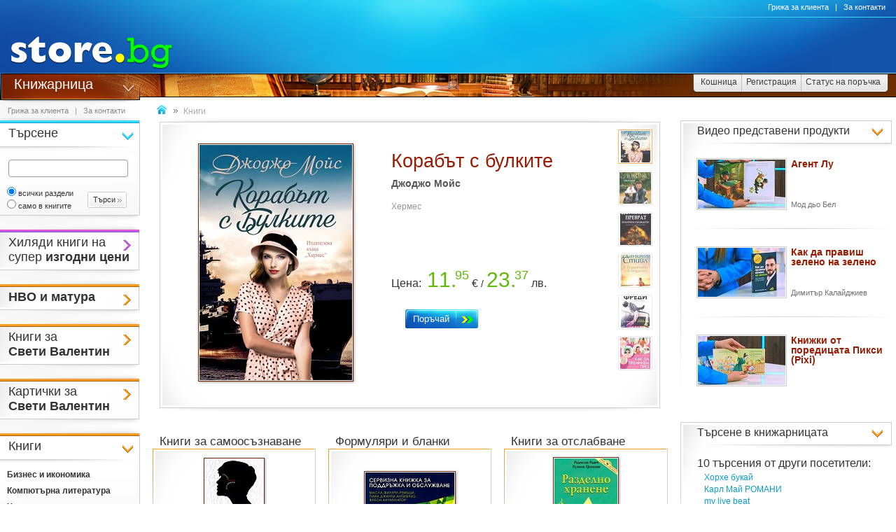

--- FILE ---
content_type: text/html
request_url: https://book.store.bg/
body_size: 40599
content:
<!DOCTYPE html>
<html>
<head>
<link href="/b-html/default_jquery.js" as="script" rel="preload" />

<meta http-equiv="Content-Type" content="text/html; charset=windows-1251" />
<meta http-equiv="Content-Language" content="BG" />
<meta http-equiv="imagetoolbar" content="no" />
<meta http-equiv="X-UA-Compatible" content="IE=9; IE=8; IE=7; IE=EDGE" />
<meta name="revisit" content="3 days" />
<meta name="audience" content="all" />
<meta name="Content-Language" content="BG" />
<meta name='language' content='BG' />
<meta name='country' content='Bulgaria' />
<meta name='coverage' content='Worldwide' />
<meta name="p:domain_verify" content="2078c6ea940ba7b477f2ca3302f0951d"/>

<meta name="theme-color" content="#114da5">
<meta name="msapplication-navbutton-color" content="#114da5">
<meta name="apple-mobile-web-app-status-bar-style" content="#114da5">

<link href="/favicon.ico" rel="Shortcut Icon" type="image/x-icon" />
<link href="/b-favicons/apple-touch-icon.png" rel="apple-touch-icon" />
<link href="/b-favicons/icon-48.png" rel="icon" type="image/png" sizes="48x48" />
<link href="/b-favicons/favicon-32.png" rel="icon" type="image/png" sizes="32x32" />
<link href="/b-favicons/favicon-16.png" rel="icon" type="image/png" sizes="16x16" />

<style type="text/css">
<!--
.js_displayNone {}

@keyframes background-wait {
  0% { background-size: 1px 1px; }
  50% { background-size: 10px 10px; }
  100% { background-size: 50px 50px; }
}

#mobilemenu-icon { cursor: pointer; width: 29px; height: 34px; background-size: 29px 34px; }
.mobilemenu-icon-open {	background-image: url(/b-images/ht-sm-menu-button.png); }
.mobilemenu-icon-close { background-image: url(/b-images/ht-sm-menu-button-close.png); }
.mobilemenu-overlay { background-color: rgba(103, 103, 103, 0.3); position:fixed; top: 0; width: 100vw; height: 100vh; bottom: 0; z-index: 6900; display: none; }
.mobilemenu-container { display: flex; position: fixed;	z-index: 6901; top: 0; left: 0;	width: calc(100vw - 60px); max-width: 360px; height: calc(100vh - 54px); margin-top: 54px; background-color: #ffffff; overflow-y: auto; overflow-x: hidden; -webkit-overflow-scrolling: touch; transition: 0.45s; transform: translateX(-100%); -webkit-transition: -webkit-transform 0.45s ease-in-out; -moz-transition: -moz-transform 0.45s ease-in-out; -o-transition: -o-transform 0.45s ease-in-out; transition: -webkit-transform 0.45s ease-in-out; transition: transform 0.45s ease-in-out; -moz-transform: translateX(-100%); -o-transform: translateX(-100%); -ms-transform: translateX(-100%); -webkit-transform: translateX(-100%); }
-->
</style>

<script>
function st_Set_Cookie(name, value, expires, domain, path, secure, escapevalue) {
	var today = new Date();
	today.setTime(today.getTime());

	var expires_date;

	if (expires == -1) {
		expires_date = new Date(1970, 0, 1, 0, 0, 0, 0);
		value="";
	} else if (expires) {
		expires = expires * 1000;
		expires_date = new Date(today.getTime() + (expires));
	}

	if (escapevalue) {
		value = escape(value);
	}

	document.cookie = name + "=" + value +
		((expires) ? ";expires=" + expires_date.toGMTString() : "") +
		((path) ? ";path=" + path : "") +
		((domain) ? ";domain=" + domain : "") +
		((secure) ? ";secure" : "");
}
</script>
<script>st_Set_Cookie("lstact", "t%3A2", "31536000", "store.bg", "/", 0, 0);</script>
<script>st_Set_Cookie("sessionprops", "cs-2.lt_2-1", "", "store.bg", "/", 0, 0);</script>
<script>st_Set_Cookie("userprops", "", "315360000", "store.bg", "/", 0, 0);</script>
<!--embeddedcss-->
<style type="text/css">
<!--
body { margin: 0px; padding: 0px; border: 0px; font-family: Segoe UI, Open Sans, Arial, Verdana; font-size: 14px; color: #333333; background-color: #ffffff; -webkit-text-size-adjust: none; }

img { outline:none; border: 0px; }
img:-moz-loading { visibility: hidden; }

#mn-cnt { display: -moz-box; display: -webkit-box; display: -webkit-flex; display: -ms-flexbox; display: flex; width: 100%; background-color: #ffffff; }
#mn-cnt-l { width: 199px; min-width: 199px; -moz-box-flex: 0; -webkit-box-flex: 0; -webkit-flex: 0; -ms-flex:0; flex:0; -moz-box-ordinal-group: 1; -webkit-box-ordinal-group: 1; -webkit-order: 1; -ms-flex-order: 1; order: 1; box-sizing: border-box; }
#mn-cnt-m { flex-grow: 1; -moz-box-flex: 1; -webkit-box-flex: 1; -webkit-flex: 1; -ms-flex:1; flex:1; -moz-box-ordinal-group: 2; -webkit-box-ordinal-group: 2; -webkit-order: 2; -ms-flex-order: 2; order: 2; box-sizing: border-box; padding: 0px 19px; }
#mn-cnt-r { width: 308px; min-width: 308px; -moz-box-flex: 0; -webkit-box-flex: 0; -webkit-flex: 0; -ms-flex:0; flex:0; -moz-box-ordinal-group: 3; -webkit-box-ordinal-group: 3; -webkit-order: 3; -ms-flex-order: 3; order: 3; box-sizing: border-box; padding-right: 7px; }

@media (max-width: 1269px) {
#mn-cnt-r { display: none; }
}

@media (max-width: 959px) {
#mn-cnt { display: block; }
#mn-cnt-l { display: block; width: 100%; min-width: 100%;}
}

@media (max-width: 719px) {
#mn-cnt-m { display: block; width: 100%; min-width: 100%; padding: 0px 5px;}
#mn-cnt-r { display: block; width: 100%; min-width: 100%; padding: 0px 5px;}
}

@supports (display: grid) {
#mn-cnt { width: 100%; display: grid; grid-template-columns: 199px 1fr 308px; }
#mn-cnt-l { grid-column-start: 1; }
#mn-cnt-m { grid-column-start: 2; }
#mn-cnt-r { grid-column-start: 3; }
	
@media (max-width: 1269px) {
#mn-cnt { grid-template-columns: 199px 1fr 0px; }
#mn-cnt-r { display: none; }
}

@media (max-width: 959px) {
#mn-cnt { display: block; }
#mn-cnt-l { display: block; width: 100%; min-width: 100%; padding: 0px 5px;}
}

@media (max-width: 719px) {
#mn-cnt-m { display: block; width: 100%; min-width: 100%; padding: 0px 5px;}
#mn-cnt-r { display: block; width: 100%; min-width: 100%; padding: 0px 5px;}
}
}

.main-footer { position: relative; width: 100%; display: table; }

@media (max-width: 319px) {.media-320over { display: none !important; }}
@media (min-width: 320px) {.media-320under { display: none !important; }}
@media (max-width: 329px) {.media-330over { display: none !important; }}
@media (max-width: 559px) {.media-560over { display: none !important; }}
@media (min-width: 560px) {.media-560under { display: none !important; }}
@media (max-width: 719px) {.media-720over { display: none !important; }}
@media (min-width: 720px) {.media-720under { display: none !important; }}
@media (max-width: 959px) {.media-960over { display: none !important; }}
@media (min-width: 960px) {.media-960under { display: none !important; }}
@media (max-width: 1269px) {.media-1270over { display: none !important; }}
@media (min-width: 1270px) {.media-1270under { display: none !important; }}
h1 { font-size: 22px; text-decoration: none; font-weight: normal; margin: 0px; padding: 0px; display: inline; }
@media (max-width: 719px) {h1 { font-size: 19px; }}
.h1-context { font-size: 22px; text-decoration: none; font-weight: normal; margin: 0px; padding: 0px; display: inline; }
@media (max-width: 719px) {.h1-context { font-size: 19px; }}
h2 { }

/* all images on root */
.icon-expressdelivery-s {width: 31px; height: 14px; display: inline-block; background: url(/b-images/icon-s-expressdelivery.png) right top no-repeat; position: relative; top: 2px;}
.icon-expressdelivery-no-s {width: 31px; height: 14px; display: inline-block; background: url(/b-images/icon-s-expressdelivery-no.png) right top no-repeat; position: relative; top: 2px;}

-->
</style>

<meta name="viewport" id="viewport" content="width=device-width, initial-scale=1">

<script type="text/javascript">
 if(window.outerWidth > 450 && window.outerWidth < 720){
  document.getElementById("viewport").setAttribute("content", "width=375, initial-scale=1.2");
 }
</script>



<meta name="keywords" content='Книжарница - Книги за всеки! нови ново книги, книга, литература, книжарница, книжарници, книжна, романи, книгите, учебници' />
<meta name="description" content='Открий огромно разноoбразие от интересни книги в сектор "Книжарница" на store.bg Художествена литература, детски книжки, учебници и учебни помaгала.' />
<meta name="robots" content="index, follow, max-snippet:-1, max-image-preview:large, max-video-preview:-1">
<!--ch126560881-1768946950-->
<title>store.bg - Книжарница - Книги за всеки!</title>


<meta property="og:locale" content="bg_BG" />
<meta property="og:site_name" content="store.bg" />
<meta property="og:title" content="store.bg - Книжарница - Книги за всеки!" />
<meta property="og:description" content='Открий огромно разноoбразие от интересни книги в сектор "Книжарница" на store.bg Художествена литература, детски книжки, учебници и учебни помaгала.' />
<meta property="og:image" content="https://www.store.bg/t-images/1/ht-logo.jpg" />
<meta property="og:image:type" content="image/jpeg" />
<meta property="og:image:width" content="252" />
<meta property="og:image:height" content="105" />
<meta property="og:image" content="/t-images/1/ht-logo-fbshr.jpg" />
<meta property="og:image:type" content="image/jpeg" />
<meta property="og:image:width" content="" />
<meta property="og:image:height" content="" />

</head>
<body style="background-image: url(/b-images/quad-transp.gif); background-position: center center; background-repeat: no-repeat; background-attachment: fixed; background-size: 1px 1px; animation: background-wait 1.2s; animation-fill-mode: forwards;">
<div id="ajax_loader"></div>
<div class="media-960under">
<div style="width:100%; position:fixed; top:0px; z-index: 6999;">
<div style="position: relative; height: 50px; width: 100%; background: url(/b-images/css-sm-header-back.png) #1479c9;">
<div style="padding-top: 11px; position: relative; height: 50px; width: 100%; color: #ffffff; background: url(/b-images/css-sm-header.jpg) 0px 0px no-repeat;">
<table width="100%" border="0" cellspacing="0" cellpadding="0" style="margin: 0px; width: 100%;"><tr>
 <td style="width: 9px; max-width: 9px;"></td>
 <td style="width: 29px; max-width: 29px;"><div class="mobilemenu-icon-open" id="mobilemenu-icon"></div></td>
 <td style="width: 9px; max-width: 9px;"></td>
 <td style="width: 155px; max-width: 155px;"><a href="https://www.store.bg/"><img src="/b-images/ht-sm-logo.png" width="155" height="34" border="0" alt="store.bg - бързо, лесно и удобно"></a></td>
 <td></td>
 <td style="width: 28px; max-width: 28px;"><img src="/b-images/ht-sm-search-button.png" width="28" height="34" border="0" id="sm-search-button" style="cursor:pointer;"></td>
 <td style="width: 7px; max-width: 7px;"></td>
 <td style="width: 34px; max-width: 34px;"><a href="https://www.store.bg/cgi-bin/order.cgi?p=cart&forcetostore=book"><img src="/b-images/ht-sm-cart-button.png" width="34" height="34" border="0"></a></td>
 <td style="width: 7px; max-width: 7px;" class="media-330over"></td>
 <td style="width: 40px; max-width: 40px;" class="media-330over"><a href="https://www.book.store.bg/g/id-2/za-kontakti.html?forcetostore=book"><img src="/b-images/ht-sm-contacts-button.png" width="30" height="34" border="0"></a></td>
 <td style="width: 10px; max-width: 10px;"></td>
</tr>
</table>
</div>
</div>
<div style="position: relative; height: 4px; width: 100%;" class="sm-subheader-store"></div>	
<div style="position: relative; height: 5px; width: 100%; background: url(/b-images/css-sm-header-shadow.png);"></div>
</div>
</div>

<div id="mobilemenu-overlay" class="mobilemenu-overlay"></div>
<nav id="mobilemenu-container" class="mobilemenu-container">
<ul class="mobilemenu-items">
<li class="mobilemenu-section-title">Навигация</li><li class="mobilemenu-item mobilemenu-expand"><span class="mobilemenu-link mobilemenu-expand-link mobilemenu-expand-link">Сектори в store.bg</span><div class=" mobilemenu-expand-content"><ul class="mobilemenu-items"><li class="mobilemenu-section-title">Сектори в store.bg</li><li class="mobilemenu-item"><span class="mobilemenu-link mobilemenu-back-link">Назад</span></li><li class="mobilemenu-item"><a class="mobilemenu-link" href="https://www.puzzle.store.bg" style="color: #3E0158; " onMouseOver="style.color='#62018B';" onMouseOut="style.color='#3E0158';">Пъзели</a></li><li class="mobilemenu-item"><a class="mobilemenu-link" href="https://www.game.store.bg" >Игри</a></li><li class="mobilemenu-item"><a class="mobilemenu-link" href="https://www.toy.store.bg" style="color: #3AC400; " onMouseOver="style.color='#00DD00';" onMouseOut="style.color='#3AC400';">Играчки</a></li><li class="mobilemenu-item"><a class="mobilemenu-link" href="https://www.store.bg/baby" >За бебето</a></li><li class="mobilemenu-item"><a class="mobilemenu-link" href="https://www.art.store.bg" >Творчество</a></li><li class="mobilemenu-item"><a class="mobilemenu-link" href="https://www.book.store.bg" style="color: #660000; " onMouseOver="style.color='#AA0000';" onMouseOut="style.color='#660000';">Книжарница</a></li><li class="mobilemenu-item"><a class="mobilemenu-link" href="https://www.beauty.store.bg" style="color: #260595; " onMouseOver="style.color='#2f1f66';" onMouseOut="style.color='#260595';">Козметика</a></li><li class="mobilemenu-item"><a class="mobilemenu-link" href="https://www.store.bg/cleaning" >Почистване</a></li><li class="mobilemenu-item"><a class="mobilemenu-link" href="https://www.store.bg/office" style="color: #e60e00; " onMouseOver="style.color='#ff0e00';" onMouseOut="style.color='#e60e00';">Офис</a></li><li class="mobilemenu-item"><a class="mobilemenu-link" href="https://www.store.bg/stem" >Стем</a></li><li class="mobilemenu-item"><a class="mobilemenu-link" href="https://www.store.bg/time" style="color: #156F66; " onMouseOver="style.color='#067D63';" onMouseOut="style.color='#156F66';">Часовници</a></li><li class="mobilemenu-item"><a class="mobilemenu-link" href="https://www.store.bg/music" >Музика</a></li><li class="mobilemenu-item"><a class="mobilemenu-link" href="https://www.store.bg/video" >Видео филми</a></li><li class="mobilemenu-item"><a class="mobilemenu-link" href="https://www.store.bg/battery" >Батерии</a></li><li class="mobilemenu-item"><a class="mobilemenu-link" href="https://www.hobby.store.bg" >Хоби</a></li><li class="mobilemenu-item"><a class="mobilemenu-link" href="https://www.store.bg/bike" >Велосипеди</a></li><li class="mobilemenu-item"><a class="mobilemenu-link" href="https://www.store.bg/adventure" >Приключения</a></li><li class="mobilemenu-item"><a class="mobilemenu-link" href="https://www.store.bg/pets" style="color: #9F5F37; " onMouseOver="style.color='#9C733A';" onMouseOut="style.color='#9F5F37';">Домашни любимци</a></li><li class="mobilemenu-item"><a class="mobilemenu-link" href="https://www.store.bg/tools" style="color: #2E4556; " onMouseOver="style.color='#365267';" onMouseOut="style.color='#2E4556';">Инструменти</a></li><li class="mobilemenu-item"><a class="mobilemenu-link" href="https://www.store.bg/garden" style="color: #008000; " onMouseOver="style.color='#009000';" onMouseOut="style.color='#008000';">Двор и Градина</a></li><li class="mobilemenu-item-last"></li></ul></div></li><li class="mobilemenu-section-title">Сектор "Книжарница"</li><li class="mobilemenu-item" ><a class="mobilemenu-link" href="https://www.book.store.bg/c/p-l/c-4562/knigi-na-promocionalni-ceni.html">Книги на промоционални цени</a></li><li class="mobilemenu-item" ><a class="mobilemenu-link" href="https://www.book.store.bg/cjc-rmt/nvo-i-matura.html">НВО и матура</a></li><li class="mobilemenu-item" ><a class="mobilemenu-link" href="https://www.book.store.bg/c/p-l/c-1081/za-sveti-valentin.html">За Свети Валентин</a></li><li class="mobilemenu-item" ><a class="mobilemenu-link" href="https://www.book.store.bg/lqm-fry/sveti-valentin.html">Свети Валентин</a></li><li class="mobilemenu-item" ><a class="mobilemenu-link" href="https://www.book.store.bg/c/p-l/c-1/biznes-i-ikonomika.html">Бизнес и икономика</a></li><li class="mobilemenu-item" ><a class="mobilemenu-link" href="https://www.book.store.bg/c/p-l/c-2/kompiutyrna-literatura.html">Компютърна литература</a></li><li class="mobilemenu-item" ><a class="mobilemenu-link" href="https://www.book.store.bg/c/p-l/c-3/hudozhestvena-literatura.html">Художествена литература</a></li><li class="mobilemenu-item" ><a class="mobilemenu-link" href="https://www.book.store.bg/ait-ukt/detska-literatura.html">Детска литература</a></li><li class="mobilemenu-item" ><a class="mobilemenu-link" href="https://www.book.store.bg/c/p-l/c-5/uchebnici-i-pomagala.html">Учебници и помагала</a></li><li class="mobilemenu-item" ><a class="mobilemenu-link" href="https://www.book.store.bg/c/p-l/c-946/uchenicheski-tetradki.html">Ученически тетрадки</a></li><li class="mobilemenu-item" ><a class="mobilemenu-link" href="https://www.book.store.bg/c/p-l/c-6/filologia-i-ezikoznanie.html">Филология и езикознание</a></li><li class="mobilemenu-item" ><a class="mobilemenu-link" href="https://www.book.store.bg/drn-oou/nauka-i-nauchnopopuliarna-literatura.html">Наука и научнопопулярна литература</a></li><li class="mobilemenu-item" ><a class="mobilemenu-link" href="https://www.book.store.bg/c/p-l/c-129/specializirana-i-tehnicheska-literatura.html">Специализирана и техническа литература</a></li><li class="mobilemenu-item" ><a class="mobilemenu-link" href="https://www.book.store.bg/c/p-l/c-104/pravo-i-iuridicheska-literatura.html">Право и юридическа литература</a></li><li class="mobilemenu-item" ><a class="mobilemenu-link" href="https://www.book.store.bg/c/p-l/c-7/psihologia-i-filosofia.html">Психология и философия</a></li><li class="mobilemenu-item" ><a class="mobilemenu-link" href="https://www.book.store.bg/c/p-l/c-10/religia-i-okultizym.html">Религия и окултизъм</a></li><li class="mobilemenu-item" ><a class="mobilemenu-link" href="https://www.book.store.bg/c/p-l/c-167/hranene-i-zdrave.html">Хранене и здраве</a></li><li class="mobilemenu-item" ><a class="mobilemenu-link" href="https://www.book.store.bg/c/p-l/c-12/za-doma-i-semejstvoto.html">За дома и семейството</a></li><li class="mobilemenu-item" ><a class="mobilemenu-link" href="https://www.book.store.bg/c/p-l/c-11/izkustvo.html">Изкуство</a></li><li class="mobilemenu-item" ><a class="mobilemenu-link" href="https://www.book.store.bg/c/p-l/c-282/luksozni-i-podarychni-izdania.html">Луксозни и подаръчни издания</a></li><li class="mobilemenu-item" ><a class="mobilemenu-link" href="https://www.book.store.bg/duz-ixk/fototipni-izdania.html">Фототипни издания</a></li><li class="mobilemenu-item" ><a class="mobilemenu-link" href="https://www.book.store.bg/c/p-l/c-149/karti-i-atlasi.html">Карти и атласи</a></li><li class="mobilemenu-item" ><a class="mobilemenu-link" href="https://www.book.store.bg/c/p-l/c-1942/turizym.html">Туризъм</a></li><li class="mobilemenu-item" ><a class="mobilemenu-link" href="https://www.book.store.bg/smw-wyy/kalendari-2026.html">Календари 2026</a></li><li class="mobilemenu-item" ><a class="mobilemenu-link" href="https://www.book.store.bg/c/p-l/c-824/hobi.html">Хоби</a></li><li class="mobilemenu-item" ><a class="mobilemenu-link" href="https://www.book.store.bg/c/p-l/c-989/formuliari-i-blanki.html">Формуляри и бланки</a></li><li class="mobilemenu-item" ><a class="mobilemenu-link" href="https://www.book.store.bg/c/p-l/c-871/aksesoari-za-knigi.html">Аксесоари за книги</a></li><li class="mobilemenu-item" ><a class="mobilemenu-link" href="https://www.book.store.bg/c/p-l/c-2207/pozdravitelni-kartichki.html">Поздравителни картички</a></li><li class="mobilemenu-item" ><a class="mobilemenu-link" href="https://www.book.store.bg/c/p-l/c-3523/tefteri-planeri-i-dnevnici.html">Тефтери, планери и дневници</a></li><li class="mobilemenu-item" ><a class="mobilemenu-link" href="https://www.book.store.bg/c/p-l/c-13/drugi.html">Други</a></li><li class="mobilemenu-item" ><a class="mobilemenu-link" href="https://www.book.store.bg/c/p-l/c-254/spisania.html">Списания</a></li><li class="mobilemenu-item" ><a class="mobilemenu-link" href="https://www.book.store.bg/c/p-l/c-308/ochakvani-knigi.html">Очаквани книги</a></li><li class="mobilemenu-item"><a class="mobilemenu-link" href="/c/p-categoriesmap">Всички категории</a></li><li class="mobilemenu-item mobilemenu-expand"><span class="mobilemenu-link mobilemenu-expand-link mobilemenu-expand-link-store">Популярно</span><div class=" mobilemenu-expand-content"><ul class="mobilemenu-items"><li class="mobilemenu-section-title">Популярно</li><li class="mobilemenu-item"><span class="mobilemenu-link mobilemenu-back-link mobilemenu-back-link-store">Назад</span></li><li class="mobilemenu-item" ><a class="mobilemenu-link" href="https://www.book.store.bg/c/p-pc/id-19452/anglijski-ezik-english-plus-za-5-klas-oxford-university-press.html">Английски език English Plus - 5 клас Oxford University Press</a></li><li class="mobilemenu-item" ><a class="mobilemenu-link" href="https://www.book.store.bg/c/p-pc/id-71/knigi-ot-agata-kristi-agatha-christie-.html">Книги от Агата Кристи (Agatha Christie)</a></li><li class="mobilemenu-item" ><a class="mobilemenu-link" href="https://www.book.store.bg/eci-kan/knigi-ot-liubomir-nikolov-narvi.html">Книги от Любомир Николов - Нарви</a></li><li class="mobilemenu-item" ><a class="mobilemenu-link" href="https://www.book.store.bg/c/p-pc/id-18982/knigi-ot-maria-laleva.html">Книги от Мария Лалева</a></li><li class="mobilemenu-item" ><a class="mobilemenu-link" href="https://www.book.store.bg/c/p-pc/id-703/knigi-ot-stoian-ivanov.html">Книги от Стоян Иванов</a></li><li class="mobilemenu-item" ><a class="mobilemenu-link" href="https://www.book.store.bg/c/p-pc/id-15174/komplekt-tetradki-za-uprazhnenie-po-pisane-za-1-klas.html">Комплект тетрадки за упражнение по писане за 1. клас</a></li><li class="mobilemenu-item" ><a class="mobilemenu-link" href="https://www.book.store.bg/c/p-ag/id-254/liubovni-romani.html">Любовни романи</a></li><li class="mobilemenu-item" ><a class="mobilemenu-link" href="https://www.book.store.bg/qry-ejs/naj-novata-kniga-ot-vasil-popov.html">Най-новата книга от Васил Попов</a></li><li class="mobilemenu-item" ><a class="mobilemenu-link" href="https://www.book.store.bg/owf-wxy/naj-populiarnite-knigi-za-zhenata-za-2024.html">Най-популярните книги за жената за 2024</a></li><li class="mobilemenu-item" ><a class="mobilemenu-link" href="https://www.book.store.bg/pps-yrc/naj-populiarnite-knigi-za-lechenie-na-bolesti-za-2025.html">Най-популярните книги за лечение на болести за 2025</a></li><li class="mobilemenu-item" ><a class="mobilemenu-link" href="https://www.book.store.bg/ubx-hes/nacionalno-vynshno-oceniavane-po-bylgarski-ezik-i-literatura-za-10-klas.html">Национално външно оценяване по български език и литература за 10. клас</a></li><li class="mobilemenu-item" ><a class="mobilemenu-link" href="https://www.book.store.bg/c/p-pc/id-23019/ruski-ezik-privet-za-11-i-12-klas-nivo-a2.html">Руски език Привет - 11 клас и 12 клас, ниво A2 Просвета</a></li><li class="mobilemenu-item" ><a class="mobilemenu-link" href="https://www.book.store.bg/fdw-uzu/uchebna-sistema-po-anglijski-ezik-preliminary-for-schools-1-second-edition-nivo-b1.html">Учебна система по английски език Preliminary for Schools 1. Second Edition - ниво B1</a></li><li class="mobilemenu-item" ><a class="mobilemenu-link" href="https://www.book.store.bg/oyi-nqz/uchebni-pomagala-procheti-razberi-presyzdaj.html">Учебни помагала Прочети, разбери, пресъздай</a></li><li class="mobilemenu-item" ><a class="mobilemenu-link" href="https://www.book.store.bg/c/p-ag/id-309/uchebnici-za-1-klas.html">Учебници за 1. клас</a></li><li class="mobilemenu-item" ><a class="mobilemenu-link" href="https://www.book.store.bg/c/p-pc/id-14812/uchebnici-i-pomagala-po-himia-i-opazvane-na-okolnata-sreda.html">Учебници и помагала по химия и опазване на околната среда</a></li><li class="mobilemenu-item" ><a class="mobilemenu-link" href="https://www.book.store.bg/c/p-ag/id-631/uchebnici-i-pomagala-po-chuzhdi-ezici-za-5-klas.html">Учебници и помагала по чужди езици за 5. клас</a></li><li class="mobilemenu-item" ><a class="mobilemenu-link" href="https://www.book.store.bg/c/p-pc/id-1058/uchebnici-ot-veska-gabrovska.html">Учебници от Веска Габровска</a></li><li class="mobilemenu-item" ><a class="mobilemenu-link" href="https://www.book.store.bg/ctl-nne/uchebno-pomoshtna-literatura-uspeh-na-maturata.html">Учебно-помощна литература Успех на матурата</a></li><li class="mobilemenu-item-last"></li></ul></div></li><li class="mobilemenu-item mobilemenu-expand"><span class="mobilemenu-link mobilemenu-expand-link mobilemenu-expand-link-store">Издателства</span><div class=" mobilemenu-expand-content"><ul class="mobilemenu-items"><li class="mobilemenu-section-title">Издателства</li><li class="mobilemenu-item"><span class="mobilemenu-link mobilemenu-back-link mobilemenu-back-link-store">Назад</span></li><li class="mobilemenu-item" ><a class="mobilemenu-link" href="https://www.toy.store.bg/c/p-l/m-1789/ars-una.html">Ars Una</a></li><li class="mobilemenu-item" ><a class="mobilemenu-link" href="https://www.book.store.bg/c/p-l/m-1189/black-white.html">Black & White</a></li><li class="mobilemenu-item" ><a class="mobilemenu-link" href="https://www.puzzle.store.bg/c/p-l/m-1073/clementoni.html">Clementoni</a></li><li class="mobilemenu-item" ><a class="mobilemenu-link" href="https://www.store.bg/music/c/p-l/m-594/kanev-music.html">Kanev music</a></li><li class="mobilemenu-item" ><a class="mobilemenu-link" href="https://www.book.store.bg/c/p-l/m-3341/bydeshte-bn.html">Бъдеще БН</a></li><li class="mobilemenu-item" ><a class="mobilemenu-link" href="https://www.book.store.bg/c/p-l/m-390/zaharij-stoianov.html">Захарий Стоянов</a></li><li class="mobilemenu-item" ><a class="mobilemenu-link" href="https://www.book.store.bg/c/p-l/m-609/ibis.html">Ибис</a></li><li class="mobilemenu-item" ><a class="mobilemenu-link" href="https://www.book.store.bg/c/p-l/m-718/institut-po-transcendentna-nauka.html">Институт по Трансцендентна Наука</a></li><li class="mobilemenu-item" ><a class="mobilemenu-link" href="https://www.book.store.bg/c/p-l/m-4067/kvc.html">КВЦ</a></li><li class="mobilemenu-item" ><a class="mobilemenu-link" href="https://www.book.store.bg/c/p-l/m-471/kibea.html">Кибеа</a></li><li class="mobilemenu-item" ><a class="mobilemenu-link" href="https://www.book.store.bg/c/p-l/m-200/kralica-mab.html">Кралица Маб</a></li><li class="mobilemenu-item" ><a class="mobilemenu-link" href="https://www.book.store.bg/c/p-l/m-1382/krokotak.html">Крокотак</a></li><li class="mobilemenu-item" ><a class="mobilemenu-link" href="https://www.book.store.bg/c/p-l/m-252/nov-chovek.html">Нов човек</a></li><li class="mobilemenu-item" ><a class="mobilemenu-link" href="https://www.book.store.bg/c/p-l/m-360/pan.html">Пан</a></li><li class="mobilemenu-item" ><a class="mobilemenu-link" href="https://www.book.store.bg/c/p-l/m-634/pedagog-6.html">Педагог 6</a></li><li class="mobilemenu-item" ><a class="mobilemenu-link" href="https://www.book.store.bg/c/p-l/m-12/prosveta.html">Просвета</a></li><li class="mobilemenu-item" ><a class="mobilemenu-link" href="https://www.book.store.bg/c/p-l/m-11/riva.html">Рива</a></li><li class="mobilemenu-item" ><a class="mobilemenu-link" href="https://www.book.store.bg/c/p-l/m-244/slovo.html">Слово</a></li><li class="mobilemenu-item" ><a class="mobilemenu-link" href="https://www.book.store.bg/wry-cmf/teatyr-pan.html">Театър Пан</a></li><li class="mobilemenu-item" ><a class="mobilemenu-link" href="https://www.book.store.bg/c/p-l/m-517/trud.html">Труд</a></li><li class="mobilemenu-item"><a class="mobilemenu-link" href="/c/p-manufacturersmap" style="font-weight: 400;">Всички издателства</a></li><li class="mobilemenu-item-last"></li></ul></div></li><li class="mobilemenu-section-title">Поръчки</li><li class="mobilemenu-item"><a class="mobilemenu-link" href="https://www.store.bg/cgi-bin/order.cgi?p=cart&forcetostore=book">Кошница</a></li><li class="mobilemenu-item"><a class="mobilemenu-link" href="https://www.store.bg/cgi-bin/registration.cgi?p=registration&forcetostore=book">Регистрация</a></li><li class="mobilemenu-item"><a class="mobilemenu-link" href="https://www.store.bg/cgi-bin/order.cgi?p=status_requests&forcetostore=book">Статус на поръчка</a></li><li class="mobilemenu-section-title">Полезно</li><li class="mobilemenu-item"><a class="mobilemenu-link" href="/g/id-2/za-kontakti.html">Контакти</a></li><li class="mobilemenu-item"><a class="mobilemenu-link" href="#">Компютърна версия на сайта</a></li><li class="mobilemenu-item-last"></li>
</ul>
</nav>

<div class="media-960over" style="margin: 0px; border: 0px; width: 100%; height: 105px;" data-main-location="header">
 <div style="position: relative; height: 105px; width: 100%; background: url(/t-images/1/css-header-back.png) #1479c9;">
 <div style="position: relative; height: 105px; width: 100%; color: #ffffff; background: url(/t-images/1/css-header.jpg) 252px 0px no-repeat;">
 <a href="https://www.store.bg"><img src="/t-images/1/ht-logo.jpg" width="252" height="105" border="0" alt="store.bg - бързо, лесно и удобно!" /></a>
 <div style="position: absolute; top: 25px; right: 0px; height: 79px; width: 500px;"></div>
 </div>
 </div>
</div>

<div class="media-960over" style="margin: 0px; border: 0px; width: 100%; height: 38px; background-color: #ffffff;" data-main-location="subheader">
 <div class="subheader subheader-background-store">
 <div class="subheader-title-container subheader-title-store"><a href="https://www.book.store.bg" class="subheader-title-link taphover">Книжарница</a>
 <ul class="subheader-menu">
 <li class="lc-subheader-menu st-branding-arrow-15-r-8"><a href="https://www.puzzle.store.bg" style="color: #3E0158;" onMouseOver="style.color='#62018B';" onMouseOut="style.color='#3E0158';">Пъзели</a></li><li class="lc-subheader-menu st-branding-arrow-15-r-10"><a href="https://www.game.store.bg" >Игри</a></li><li class="lc-subheader-menu st-branding-arrow-15-r-9"><a href="https://www.toy.store.bg" style="color: #3AC400;" onMouseOver="style.color='#00DD00';" onMouseOut="style.color='#3AC400';">Играчки</a></li><li class="lc-subheader-menu st-branding-arrow-15-r-16"><a href="https://www.store.bg/baby" >За бебето</a></li><li class="lc-subheader-menu st-branding-arrow-15-r-15"><a href="https://www.art.store.bg" >Творчество</a></li><li class="lc-subheader-menu st-branding-arrow-15-r-2"><a href="https://www.book.store.bg" style="color: #660000;" onMouseOver="style.color='#AA0000';" onMouseOut="style.color='#660000';">Книжарница</a></li><li class="lc-subheader-menu st-branding-arrow-15-r-17"><a href="https://www.beauty.store.bg" style="color: #260595;" onMouseOver="style.color='#2f1f66';" onMouseOut="style.color='#260595';">Козметика</a></li><li class="lc-subheader-menu st-branding-arrow-15-r-20"><a href="https://www.store.bg/cleaning" >Почистване</a></li><li class="lc-subheader-menu st-branding-arrow-15-r-19"><a href="https://www.store.bg/office" style="color: #e60e00;" onMouseOver="style.color='#ff0e00';" onMouseOut="style.color='#e60e00';">Офис</a></li><li class="lc-subheader-menu st-branding-arrow-15-r-21"><a href="https://www.store.bg/stem" >Стем</a></li><li class="lc-subheader-menu st-branding-arrow-15-r-12"><a href="https://www.store.bg/time" style="color: #156F66;" onMouseOver="style.color='#067D63';" onMouseOut="style.color='#156F66';">Часовници</a></li><li class="lc-subheader-menu st-branding-arrow-15-r-3"><a href="https://www.store.bg/music" >Музика</a></li><li class="lc-subheader-menu st-branding-arrow-15-r-4"><a href="https://www.store.bg/video" >Видео филми</a></li><li class="lc-subheader-menu st-branding-arrow-15-r-6"><a href="https://www.store.bg/battery" >Батерии</a></li><li class="lc-subheader-menu st-branding-arrow-15-r-11"><a href="https://www.hobby.store.bg" >Хоби</a></li><li class="lc-subheader-menu st-branding-arrow-15-r-13"><a href="https://www.store.bg/bike" >Велосипеди</a></li><li class="lc-subheader-menu st-branding-arrow-15-r-14"><a href="https://www.store.bg/adventure" >Приключения</a></li><li class="lc-subheader-menu st-branding-arrow-15-r-22"><a href="https://www.store.bg/pets" style="color: #9F5F37;" onMouseOver="style.color='#9C733A';" onMouseOut="style.color='#9F5F37';">Домашни любимци</a></li><li class="lc-subheader-menu st-branding-arrow-15-r-23"><a href="https://www.store.bg/tools" style="color: #2E4556;" onMouseOver="style.color='#365267';" onMouseOut="style.color='#2E4556';">Инструменти</a></li><li class="lc-subheader-menu st-branding-arrow-15-r-18"><a href="https://www.store.bg/garden" style="color: #008000;" onMouseOver="style.color='#009000';" onMouseOut="style.color='#008000';">Двор и Градина</a></li>
 </ul>
 </div>
 <div class="subheader-addon-container subheader-addon-store"></div>
 <div class="subheader-rightmenu media-560over">
 <a href="https://www.store.bg/cgi-bin/order.cgi?p=cart&forcetostore=book"><span class="subheader-rightmenu-left"></span><span class="subheader-rightmenu-button">Кошница</span></a>
 <span class="subheader-rightmenu-delimiter"></span>
 <a href="https://www.store.bg/cgi-bin/registration.cgi?p=registration&forcetostore=book"><span class="subheader-rightmenu-button">Регистрация</span></a>
 <span class="subheader-rightmenu-delimiter"></span>
 <a href="https://www.store.bg/cgi-bin/order.cgi?p=status_requests&forcetostore=book"><span class="subheader-rightmenu-button">Статус на поръчка</span><span class="subheader-rightmenu-right"></span></a>
</div>
 </div>
 <div class="header-topmenu">
 <div class="header-topmenu-links"><!--a href="https://www.store.bg/g/p-a_p_help/help.html">Помощ</a>&nbsp;&nbsp;&nbsp;|&nbsp;&nbsp;&nbsp;--><a href="https://www.store.bg/g/p-a_p_customercare/customer-care.html">Грижа за клиента</a>&nbsp;&nbsp;&nbsp;|&nbsp;&nbsp;&nbsp;<a href="https://www.store.bg/g/id-2/za-kontakti.html">За контакти</a></div>
 </div>
</div>

<div class="media-960over">
<div class="middleline">
 <div style="width: 195px; min-width: 195px; -moz-box-flex: 0; -webkit-box-flex: 0; -webkit-flex: 0; -ms-flex:0; flex:0; padding: 9px 0px 0px 11px; font-size: 11px; color:#999999; background: #FFFFFF url(/b-images/css-middleline.gif) left top no-repeat;"><a href="https://www.store.bg/g/p-a_p_customercare/customer-care.html" class="dlink"><span style="color:#888888;">Грижа за клиента</span></a>&nbsp;&nbsp;&nbsp;|&nbsp;&nbsp;&nbsp;<a href="https://www.store.bg/g/id-2/za-kontakti.html" class="dlink"><span style="color:#888888;">За контакти</span></a></div>
 <div class="middleline-path"><a href="https://www.store.bg"><img src="/b-images/icon-middleline-path-home.gif" width="15" height="13" border="0" alt="Начало" style="margin: 7px 6px 0px 2px;" /></a> <img src="/b-images/icon-middleline-path-delimiter.gif" width="6" height="5" />&nbsp; <span class="vvvvftext">Книги</span><script language='JavaScript'>
				document.write('<img height="1" width="1" border="0" src="/cgi-bin/stat_img.cgi?ts=1768936203&js=1&hl='+window.history.length+'&sw='+window.screen.width+'&sh='+window.screen.height+'&tz='+((new Date()).getTimezoneOffset())+'&sp='+escape(document.referrer)+'" alt="" style="display:inline-block;">')
				</script>
				<noscript><img height="1" width="1" border="0" src="/cgi-bin/stat_img.cgi?ts=1768936203&js=0" alt="" style="display:inline-block;"></noscript></div>
</div>
</div>

<div class="media-960under">
<div class="sm-header-margin"></div>
<div id="sm-search-box" style="display:none;">
<div class="media-560under" style="min-width: 300px; width: 100%; height: 54px; background: url(/b-images/css-sm-search-box-small.png) 0px 4px no-repeat; padding-top: 1px; padding-left: 7px;">
 <form action="https://www.book.store.bg/search" method="get">
 <table border="0" cellspacing="0" cellpadding="0" style="margin: 12px 0px 11px 12px;">
 <tr>
 <td width="210">
 <input name='srchstr' value='' type='text' style='width: 190px; color: #333333;' id='search-small-srchstr'>
 </td>
 <td>
 <input name='' type='submit' value='Търси' class='forms-buttons-submit-search'><input type='hidden' name='p' value='s'></td>
 </tr>
 </table>
 </form> 
</div>
<div class="media-960under media-560over" style="width: 100%; height: 54px; background: url(/b-images/css-sm-search-box-large.png) 0px 4px no-repeat; padding-top: 1px; padding-left: 7px;">
 <form action="https://www.book.store.bg/search" method="get">
 <div style="white-space: nowrap;"><input name='srchstr' value='' type='text' style='margin: 12px 0px 11px 12px; width: 170px; color: #333333;'> <input name='' type='submit' value='Търси' style='margin: 8px 0px 0px 6px;' class='forms-buttons-submit-search'> <input type='hidden' name='p' value='s'> 
 <span class="vstext"><label><input name='sin' type='radio' value='0'  style='margin-left: 10px;' onclick='getElementById("lc-search-title").className="lc-container-title-position lc-container-title";'>във всички раздели</label> <label><input name='sin' type='radio' value='1'  style='margin-left: 10px;' onclick='getElementById("lc-search-title").className="lc-container-title-position lc-container-title-store";'>само в настоящия</label></span></div>
 </form> 
</div>
</div>
<div class="sm-middleline">
 <div class="sm-middleline-path"><a href="https://www.store.bg"><img src="/b-images/icon-middleline-path-home.gif" width="15" height="13" border="0" alt="Начало" style="margin: 7px 2px 0px 2px;" /></a> <img src="/b-images/icon-middleline-path-delimiter.gif" width="6" height="5" />&nbsp; <a href="https://www.book.store.bg" class="dlink"><b>Книги</b></a>&nbsp;&nbsp;<img src="/b-images/icon-middleline-path-end.gif" width="5" height="6" /><script language='JavaScript'>
				document.write('<img height="1" width="1" border="0" src="/cgi-bin/stat_img.cgi?ts=1768936203&js=1&hl='+window.history.length+'&sw='+window.screen.width+'&sh='+window.screen.height+'&tz='+((new Date()).getTimezoneOffset())+'&sp='+escape(document.referrer)+'" alt="" style="display:inline-block;">')
				</script>
				<noscript><img height="1" width="1" border="0" src="/cgi-bin/stat_img.cgi?ts=1768936203&js=0" alt="" style="display:inline-block;"></noscript></div>
</div>
<div style="height: 5px;"></div>
</div>

<script type="application/ld+json">{"@context": "https://schema.org","@type": "BreadcrumbList","itemListElement": [{"@type":"ListItem","position":1,"name":"Книги","item":"https://www.book.store.bg"}]}</script>



<script src="/b-html/default_head_1_3.js" type="text/javascript"></script><link href="/b-html/css/main/v2/main-r47.css" type="text/css" rel="stylesheet" /><link href="/b-html/css/decoration/t2/decoration-r64.css" type="text/css" rel="stylesheet" />

<!--[if IE]><link href="/b-html/buttonsfix_ie.css" type="text/css" rel="stylesheet"><![endif]-->

<script type="text/javascript">
 setTimeout(function(){ document.body.style.backgroundImage="url('/b-images/ht-wait.gif')" }, 800);
</script>

<link href="/b-html/default_bottom_1_6.js" as="script" rel="preload" />

<script type="text/javascript">
 [].slice.call(document.querySelectorAll(".mobilemenu-expand")).forEach(function (item) {
   item.querySelector(".mobilemenu-link").addEventListener("click", function () { item.classList.add("active"); });
   item.querySelector(".mobilemenu-back-link").addEventListener("click", function () { item.classList.remove("active"); });
 });

 function mobilemenuToggle() {
  document.getElementById("mobilemenu-icon").classList.toggle("mobilemenu-icon-close");
  document.getElementById("mobilemenu-overlay").classList.toggle("active");
  document.getElementById("mobilemenu-container").classList.toggle("active");
 }
 
 document.getElementById("mobilemenu-icon").addEventListener("click", mobilemenuToggle);
 document.getElementById("mobilemenu-overlay").addEventListener("click", mobilemenuToggle);
</script>

<link href="//dynamic.criteo.com/js/ld/ld.js?a=38477" as="script" rel="preload"><link href="//www.mczbf.com/tags/544859019381/tag.js" as="script" rel="preload"><link href="https://script.tapfiliate.com/tapfiliate.js" as="script" rel="preload"><div id="mn-cnt"><div id="mn-cnt-m" data-main-location="column-middle"><div class="media-720under"><div style="display: block; margin-bottom: -10px;" class="h1-context"><h1>Книги</h1> от сектор "Книжарница"</div>



<div class="mc-page-block1-container"><div class="mc-page-block1-title"><span style="float: left;"><h6>Избрани книги</h6></span><div style="clear: both;"></div></div><div class="mc-page-block1-title-delimiter-position mc-page-block1-title-delimiter"></div><div class="mc-page-block1-content-position mc-page-block1-content-store"><div class="mc-page-block1-border-position mc-page-block1-border-store"></div><div class="text text-block" style="padding: 16px 0px 0px 0px;"><table width="100%" cellpadding="0" cellspacing="0" class="mc-page-list-container-small"> <tr>
 <td>
 <div class="mc-page-list-sm-l-image-container">
 <table cellpadding="0" cellspacing="0" border="0" class="mc-page-list-sm-l-image">
 <tr>
 <td valign="middle" align="center">
 <div class="product-image-cell-store" style="display: inline-block; box-shadow: 1px 1px 3px #999999;"><a href="https://www.book.store.bg/p875639131/dyrzhaven-prevrat-praktichesko-rykovodstvo-eduard-lutvak.html" ><img src="/tlsimg/875639131/dyrzhaven-prevrat-praktichesko-rykovodstvo.jpg" width="150" height="221" border="0" style="display:block;" ></a></div>
 </td>
 <td style="width: 1px"><img src="/b-images/quad-transp.gif" width="1" height="150" alt="" style="display:block;"></td>
 </tr>
 </table>
 </div>
  
 <div class="mc-page-list-sm-l-text-container">
 <table cellpadding="0" cellspacing="0" border="0" class="mc-page-list-sm-l-text-subcontainer">
 <tr>
 <td align="center">
 <table cellpadding="0" cellspacing="0" border="0" class="mc-page-list-sm-l-text">
 <tr>
 <td rowspan="4" style="width: 5px;"><img src="/b-images/quad-transp.gif" width="1" height="100" alt="" style="display:block;"></td>
 <td valign="top" align="left">
 <a href="https://www.book.store.bg/p875639131/dyrzhaven-prevrat-praktichesko-rykovodstvo-eduard-lutvak.html" ><span class="prdnames-store prdnames-list-sm-l">Държавен преврат. Практическо ръководство</span><br><span class="prdsubnames-store prdsubnames-list-sm-l">Едуард Лутвак</span></a><br />
 <span class="stext vvftext">Скорпио</span>
 </td>
 </tr>
 <tr>
 <td valign="middle" align="left" class="ie678-specheight">
 <div style="width: 60%; float: left;" class="speckey-list"></div>
 <div style="width: 40%; float: left;" class="speckey-list"></div>
 </td>
 </tr>
 <tr>
 <td><div style="width: 100%; text-align: right; margin: 5px 0px 10px 0px;"><img src="/b-images/badge-l-bestseller.png" class="product-badge-sm tooltip-activator"><div class="tooltip"><div class="tooltip-type1" data-tooltip-coordinates="(-142;-3)"><div class="tooltip-type1-content" style="text-align: left; width: 150px">Продуктът е сред най-продаваните в store.bg</div><div class="tooltip-type1-tl"></div><div class="tooltip-type1-t"></div><div class="tooltip-type1-tr"></div><div class="tooltip-type1-l"></div><div class="tooltip-type1-r"></div><div class="tooltip-type1-bl-rv"></div><div class="tooltip-type1-b-rv"></div><div class="tooltip-type1-br-rv"></div></div></div><img src="/b-images/badge-l-samplepages.png" class="product-badge-sm tooltip-activator" style="margin: 0px !important;"><div class="tooltip"><div class="tooltip-type1" data-tooltip-coordinates="(-142;-3)"><div class="tooltip-type1-content" style="text-align: left; width: 150px">Продуктът е представен с вътрешни страници</div><div class="tooltip-type1-tl"></div><div class="tooltip-type1-t"></div><div class="tooltip-type1-tr"></div><div class="tooltip-type1-l"></div><div class="tooltip-type1-r"></div><div class="tooltip-type1-bl-rv"></div><div class="tooltip-type1-b-rv"></div><div class="tooltip-type1-br-rv"></div></div></div></div></td>
 </tr>
 <tr>
 <td valign="bottom" align="left">
 <div style="position: relative; float: left;"><span id="st_prd_464096_prices_block"><span class="prices-texts-list">Цена: &nbsp;</span><span class="prices-values-list">15.<span class="prices-valuessupper">99</span></span><span class="prices-texts-list"> &euro;</span>                         / <span class="prices-values-list">31.<span class="prices-valuessupper">27</span></span><span class="prices-texts-list"> лв.</span></span></div>
 <div style="margin-top: 5px; float: right; width: 100px;"><span id="st_prd_464096_cartbutton_block"><form action="https://www.store.bg/cgi-bin/order.cgi" method="get" style="display: inline;"><input type="submit" value="Поръчай" class="forms-buttons-order-list" onClick="st_updateCartCookie(event, false, st_itemAdded, st_alreadyExists)"><input type="hidden" name="cartaction" value="add"><input type="hidden" name="contenttype" value="p"><input type="hidden" name="contentid" value="637831"><input type="hidden" name="p" value="cart"><input type="hidden" name="forcetostore" value="book"></form></span></div>
 </td>
 </tr>
 </table>
 </td>
 </tr>
 </table>
 </div>
 </td>
 </tr><tr><td><div style="background-color: #d0d0d0; margin: 25px 0px 25px 0px;"><img src="/b-images/ht-mc-page-list-delimiter-t1-h.gif" height="1" class="mc-page-product-delimiter-img"></div></td></tr> <tr>
 <td>
 <div class="mc-page-list-sm-l-image-container">
 <table cellpadding="0" cellspacing="0" border="0" class="mc-page-list-sm-l-image">
 <tr>
 <td valign="middle" align="center">
 <div class="product-image-cell-store" style="display: inline-block; box-shadow: 1px 1px 3px #999999;"><a href="https://www.book.store.bg/p347045107/v-bogatstvo-i-v-bednost-daniel-stijl.html" ><img src="/tlsimg/347045107/v-bogatstvo-i-v-bednost.jpg" width="143" height="221" border="0" style="display:block;" ></a></div>
 </td>
 <td style="width: 1px"><img src="/b-images/quad-transp.gif" width="1" height="150" alt="" style="display:block;"></td>
 </tr>
 </table>
 </div>
  
 <div class="mc-page-list-sm-l-text-container">
 <table cellpadding="0" cellspacing="0" border="0" class="mc-page-list-sm-l-text-subcontainer">
 <tr>
 <td align="center">
 <table cellpadding="0" cellspacing="0" border="0" class="mc-page-list-sm-l-text">
 <tr>
 <td rowspan="4" style="width: 5px;"><img src="/b-images/quad-transp.gif" width="1" height="100" alt="" style="display:block;"></td>
 <td valign="top" align="left">
 <a href="https://www.book.store.bg/p347045107/v-bogatstvo-i-v-bednost-daniel-stijl.html" ><span class="prdnames-store prdnames-list-sm-l">В богатство и в бедност</span><br><span class="prdsubnames-store prdsubnames-list-sm-l">Даниел Стийл</span></a><br />
 <span class="stext vvftext">Бард</span>
 </td>
 </tr>
 <tr>
 <td valign="middle" align="left" class="ie678-specheight">
 <div style="width: 60%; float: left;" class="speckey-list"></div>
 <div style="width: 40%; float: left;" class="speckey-list"></div>
 </td>
 </tr>
 <tr>
 <td><div style="width: 100%; text-align: right; margin: 5px 0px 10px 0px;"><img src="/b-images/badge-l-topproduct.png" class="product-badge-sm"></div></td>
 </tr>
 <tr>
 <td valign="bottom" align="left">
 <div style="position: relative; float: left;"><span id="st_prd_464087_prices_block"><span class="prices-texts-list">Цена: &nbsp;</span><span class="prices-values-list">9.<span class="prices-valuessupper">99</span></span><span class="prices-texts-list"> &euro;</span>                         / <span class="prices-values-list">19.<span class="prices-valuessupper">54</span></span><span class="prices-texts-list"> лв.</span></span></div>
 <div style="margin-top: 5px; float: right; width: 100px;"><span id="st_prd_464087_cartbutton_block"><form action="https://www.store.bg/cgi-bin/order.cgi" method="get" style="display: inline;"><input type="submit" value="Поръчай" class="forms-buttons-order-list" onClick="st_updateCartCookie(event, false, st_itemAdded, st_alreadyExists)"><input type="hidden" name="cartaction" value="add"><input type="hidden" name="contenttype" value="p"><input type="hidden" name="contentid" value="637611"><input type="hidden" name="p" value="cart"><input type="hidden" name="forcetostore" value="book"></form></span></div>
 </td>
 </tr>
 </table>
 </td>
 </tr>
 </table>
 </div>
 </td>
 </tr><tr><td><div style="background-color: #d0d0d0; margin: 25px 0px 25px 0px;"><img src="/b-images/ht-mc-page-list-delimiter-t1-h.gif" height="1" class="mc-page-product-delimiter-img"></div></td></tr> <tr>
 <td>
 <div class="mc-page-list-sm-l-image-container">
 <table cellpadding="0" cellspacing="0" border="0" class="mc-page-list-sm-l-image">
 <tr>
 <td valign="middle" align="center">
 <div class="product-image-cell-store" style="display: inline-block; box-shadow: 1px 1px 3px #999999;"><a href="https://www.book.store.bg/p964570579/sladyk-bunt-stanislav-ivanov.html" ><img src="/tlsimg/964570579/sladyk-bunt.jpg" width="189" height="221" border="0" style="display:block;" ></a></div>
 </td>
 <td style="width: 1px"><img src="/b-images/quad-transp.gif" width="1" height="150" alt="" style="display:block;"></td>
 </tr>
 </table>
 </div>
  
 <div class="mc-page-list-sm-l-text-container">
 <table cellpadding="0" cellspacing="0" border="0" class="mc-page-list-sm-l-text-subcontainer">
 <tr>
 <td align="center">
 <table cellpadding="0" cellspacing="0" border="0" class="mc-page-list-sm-l-text">
 <tr>
 <td rowspan="4" style="width: 5px;"><img src="/b-images/quad-transp.gif" width="1" height="100" alt="" style="display:block;"></td>
 <td valign="top" align="left">
 <a href="https://www.book.store.bg/p964570579/sladyk-bunt-stanislav-ivanov.html" ><span class="prdnames-store prdnames-list-sm-l">Сладък бунт</span><br><span class="prdsubnames-store prdsubnames-list-sm-l">Станислав Иванов</span></a><br />
 <span class="stext vvftext">Musagena</span>
 </td>
 </tr>
 <tr>
 <td valign="middle" align="left" class="ie678-specheight">
 <div style="width: 60%; float: left;" class="speckey-list"></div>
 <div style="width: 40%; float: left;" class="speckey-list"></div>
 </td>
 </tr>
 <tr>
 <td><div style="width: 100%; text-align: right; margin: 5px 0px 10px 0px;"><img src="/b-images/badge-l-topproduct.png" class="product-badge-sm"><img src="/b-images/badge-l-expressdelivery.png" class="product-badge-sm tooltip-activator"><div class="tooltip"><div class="tooltip-type1" data-tooltip-coordinates="(-202;-3)"><div class="tooltip-type1-content" style="text-align: left; width: 210px">Възможна е експресна доставка на следващ работен ден, до офис на Еконт.</div><div class="tooltip-type1-tl"></div><div class="tooltip-type1-t"></div><div class="tooltip-type1-tr"></div><div class="tooltip-type1-l"></div><div class="tooltip-type1-r"></div><div class="tooltip-type1-bl-rv"></div><div class="tooltip-type1-b-rv"></div><div class="tooltip-type1-br-rv"></div></div></div><img src="/b-images/badge-l-samplepages.png" class="product-badge-sm tooltip-activator" style="margin: 0px !important;"><div class="tooltip"><div class="tooltip-type1" data-tooltip-coordinates="(-142;-3)"><div class="tooltip-type1-content" style="text-align: left; width: 150px">Продуктът е представен с вътрешни страници</div><div class="tooltip-type1-tl"></div><div class="tooltip-type1-t"></div><div class="tooltip-type1-tr"></div><div class="tooltip-type1-l"></div><div class="tooltip-type1-r"></div><div class="tooltip-type1-bl-rv"></div><div class="tooltip-type1-b-rv"></div><div class="tooltip-type1-br-rv"></div></div></div></div></td>
 </tr>
 <tr>
 <td valign="bottom" align="left">
 <div style="position: relative; float: left;"><span id="st_prd_463327_prices_block"><span class="prices-texts-list">Цена: &nbsp;</span><span class="prices-values-list">16.<span class="prices-valuessupper">00</span></span><span class="prices-texts-list"> &euro;</span>                         / <span class="prices-values-list">31.<span class="prices-valuessupper">29</span></span><span class="prices-texts-list"> лв.</span></span></div>
 <div style="margin-top: 5px; float: right; width: 100px;"><span id="st_prd_463327_cartbutton_block"><form action="https://www.store.bg/cgi-bin/order.cgi" method="get" style="display: inline;"><input type="submit" value="Поръчай" class="forms-buttons-order-list" onClick="st_updateCartCookie(event, false, st_itemAdded, st_alreadyExists)"><input type="hidden" name="cartaction" value="add"><input type="hidden" name="contenttype" value="p"><input type="hidden" name="contentid" value="636761"><input type="hidden" name="p" value="cart"><input type="hidden" name="forcetostore" value="book"></form></span></div>
 </td>
 </tr>
 </table>
 </td>
 </tr>
 </table>
 </div>
 </td>
 </tr><tr><td><div style="background-color: #d0d0d0; margin: 25px 0px 25px 0px;"><img src="/b-images/ht-mc-page-list-delimiter-t1-h.gif" height="1" class="mc-page-product-delimiter-img"></div></td></tr> <tr>
 <td>
 <div class="mc-page-list-sm-l-image-container">
 <table cellpadding="0" cellspacing="0" border="0" class="mc-page-list-sm-l-image">
 <tr>
 <td valign="middle" align="center">
 <div class="product-image-cell-store" style="display: inline-block; box-shadow: 1px 1px 3px #999999;"><a href="https://www.book.store.bg/p830476382/s-obich-fredi-tajnite-dnevnici-biografia-lesli-an-dzhouns.html" ><img src="/tlsimg/830476382/s-obich-fredi-tajnite-dnevnici-biografia.jpg" width="153" height="240" border="0" style="display:block;" ></a></div>
 </td>
 <td style="width: 1px"><img src="/b-images/quad-transp.gif" width="1" height="150" alt="" style="display:block;"></td>
 </tr>
 </table>
 </div>
  
 <div class="mc-page-list-sm-l-text-container">
 <table cellpadding="0" cellspacing="0" border="0" class="mc-page-list-sm-l-text-subcontainer">
 <tr>
 <td align="center">
 <table cellpadding="0" cellspacing="0" border="0" class="mc-page-list-sm-l-text">
 <tr>
 <td rowspan="4" style="width: 5px;"><img src="/b-images/quad-transp.gif" width="1" height="100" alt="" style="display:block;"></td>
 <td valign="top" align="left">
 <a href="https://www.book.store.bg/p830476382/s-obich-fredi-tajnite-dnevnici-biografia-lesli-an-dzhouns.html" ><span class="prdnames-store prdnames-list-sm-l">С обич, Фреди! Тайните дневници : Биография</span><br><span class="prdsubnames-store prdsubnames-list-sm-l">Лесли-Ан Джоунс</span></a><br />
 <span class="stext vvftext">Hybrid books</span>
 </td>
 </tr>
 <tr>
 <td valign="middle" align="left" class="ie678-specheight">
 <div style="width: 60%; float: left;" class="speckey-list"></div>
 <div style="width: 40%; float: left;" class="speckey-list"></div>
 </td>
 </tr>
 <tr>
 <td><div style="width: 100%; text-align: right; margin: 5px 0px 10px 0px;"><img src="/b-images/badge-l-expressdelivery.png" class="product-badge-sm tooltip-activator"><div class="tooltip"><div class="tooltip-type1" data-tooltip-coordinates="(-202;-3)"><div class="tooltip-type1-content" style="text-align: left; width: 210px">Възможна е експресна доставка на следващ работен ден, до офис на Еконт.</div><div class="tooltip-type1-tl"></div><div class="tooltip-type1-t"></div><div class="tooltip-type1-tr"></div><div class="tooltip-type1-l"></div><div class="tooltip-type1-r"></div><div class="tooltip-type1-bl-rv"></div><div class="tooltip-type1-b-rv"></div><div class="tooltip-type1-br-rv"></div></div></div><div class="product-badge-sm product-badge-video-sm tooltip-activator" style="background-clip: padding-box; background-image: url(/d-videosimgs/wh125/20407.jpg);"><img src="/b-images/badge-l-video.png" style="width: 100%; height: 100%;"></div><div class="tooltip"><div class="tooltip-type1" data-tooltip-coordinates="(-132;-3)"><div class="tooltip-type1-content" style="text-align: left; width: 140px">Продуктът е представен с видео материали</div><div class="tooltip-type1-tl"></div><div class="tooltip-type1-t"></div><div class="tooltip-type1-tr"></div><div class="tooltip-type1-l"></div><div class="tooltip-type1-r"></div><div class="tooltip-type1-bl-rv"></div><div class="tooltip-type1-b-rv"></div><div class="tooltip-type1-br-rv"></div></div></div><img src="/b-images/badge-l-samplepages.png" class="product-badge-sm tooltip-activator" style="margin: 0px !important;"><div class="tooltip"><div class="tooltip-type1" data-tooltip-coordinates="(-142;-3)"><div class="tooltip-type1-content" style="text-align: left; width: 150px">Продуктът е представен с вътрешни страници</div><div class="tooltip-type1-tl"></div><div class="tooltip-type1-t"></div><div class="tooltip-type1-tr"></div><div class="tooltip-type1-l"></div><div class="tooltip-type1-r"></div><div class="tooltip-type1-bl-rv"></div><div class="tooltip-type1-b-rv"></div><div class="tooltip-type1-br-rv"></div></div></div></div></td>
 </tr>
 <tr>
 <td valign="bottom" align="left">
 <div style="position: relative; float: left;"><span id="st_prd_454851_prices_block"><span class="prices-texts-list ">Цени от: &nbsp;</span><span class="prices-values-list">15.<span class="prices-valuessupper">30</span></span><span class="prices-texts-list"> &euro;</span>                    / <span class="prices-values-list">29.<span class="prices-valuessupper">92</span></span><span class="prices-texts-list"> лв.</span></span></div>
 <div style="margin-top: 5px; float: right; width: 100px;"><span id="st_prd_454851_cartbutton_block"><form action="https://www.book.store.bg/p830476382/s-obich-fredi-tajnite-dnevnici-biografia-lesli-an-dzhouns.html" method="get" style="display: inline;"><input type="submit" value="Виж още" class="forms-buttons-moreinfo-list"></form></span></div>
 </td>
 </tr>
 </table>
 </td>
 </tr>
 </table>
 </div>
 </td>
 </tr><tr><td><div style="background-color: #d0d0d0; margin: 25px 0px 25px 0px;"><img src="/b-images/ht-mc-page-list-delimiter-t1-h.gif" height="1" class="mc-page-product-delimiter-img"></div></td></tr> <tr>
 <td>
 <div class="mc-page-list-sm-l-image-container">
 <table cellpadding="0" cellspacing="0" border="0" class="mc-page-list-sm-l-image">
 <tr>
 <td valign="middle" align="center">
 <div class="product-image-cell-store" style="display: inline-block; box-shadow: 1px 1px 3px #999999;"><a href="https://www.book.store.bg/p173352/korabyt-s-bulkite-dzhodzho-mojs.html" ><img src="/tlsimg/173352/korabyt-s-bulkite.jpg" width="146" height="225" border="0" style="display:block;" loading="lazy"></a></div>
 </td>
 <td style="width: 1px"><img src="/b-images/quad-transp.gif" width="1" height="150" alt="" style="display:block;"></td>
 </tr>
 </table>
 </div>
  
 <div class="mc-page-list-sm-l-text-container">
 <table cellpadding="0" cellspacing="0" border="0" class="mc-page-list-sm-l-text-subcontainer">
 <tr>
 <td align="center">
 <table cellpadding="0" cellspacing="0" border="0" class="mc-page-list-sm-l-text">
 <tr>
 <td rowspan="4" style="width: 5px;"><img src="/b-images/quad-transp.gif" width="1" height="100" alt="" style="display:block;"></td>
 <td valign="top" align="left">
 <a href="https://www.book.store.bg/p173352/korabyt-s-bulkite-dzhodzho-mojs.html" ><span class="prdnames-store prdnames-list-sm-l">Корабът с булките</span><br><span class="prdsubnames-store prdsubnames-list-sm-l">Джоджо Мойс</span></a><br />
 <span class="stext vvftext">Хермес</span>
 </td>
 </tr>
 <tr>
 <td valign="middle" align="left" class="ie678-specheight">
 <div style="width: 60%; float: left;" class="speckey-list"></div>
 <div style="width: 40%; float: left;" class="speckey-list"></div>
 </td>
 </tr>
 <tr>
 <td><div style="width: 100%; text-align: right; margin: 5px 0px 10px 0px;"><img src="/b-images/badge-l-topproduct.png" class="product-badge-sm"><img src="/b-images/badge-l-samplepages.png" class="product-badge-sm tooltip-activator" style="margin: 0px !important;"><div class="tooltip"><div class="tooltip-type1" data-tooltip-coordinates="(-142;-3)"><div class="tooltip-type1-content" style="text-align: left; width: 150px">Продуктът е представен с вътрешни страници</div><div class="tooltip-type1-tl"></div><div class="tooltip-type1-t"></div><div class="tooltip-type1-tr"></div><div class="tooltip-type1-l"></div><div class="tooltip-type1-r"></div><div class="tooltip-type1-bl-rv"></div><div class="tooltip-type1-b-rv"></div><div class="tooltip-type1-br-rv"></div></div></div></div></td>
 </tr>
 <tr>
 <td valign="bottom" align="left">
 <div style="position: relative; float: left;"><span id="st_prd_173352_prices_block"><span class="prices-texts-list">Цена: &nbsp;</span><span class="prices-values-list">11.<span class="prices-valuessupper">95</span></span><span class="prices-texts-list"> &euro;</span>                         / <span class="prices-values-list">23.<span class="prices-valuessupper">37</span></span><span class="prices-texts-list"> лв.</span></span></div>
 <div style="margin-top: 5px; float: right; width: 100px;"><span id="st_prd_173352_cartbutton_block"><form action="https://www.store.bg/cgi-bin/order.cgi" method="get" style="display: inline;"><input type="submit" value="Поръчай" class="forms-buttons-order-list" onClick="st_updateCartCookie(event, false, st_itemAdded, st_alreadyExists)"><input type="hidden" name="cartaction" value="add"><input type="hidden" name="contenttype" value="p"><input type="hidden" name="contentid" value="222569"><input type="hidden" name="p" value="cart"><input type="hidden" name="forcetostore" value="book"></form></span></div>
 </td>
 </tr>
 </table>
 </td>
 </tr>
 </table>
 </div>
 </td>
 </tr><tr><td colspan="4"><div style="height: 25px;"></div></td></tr></table><div style="clear: both;"></div></div></div></div><div class="mc-page-block1-container"><div class="mc-page-block1-title"><span style="float: left;"><h6>Книги за самоосъзнаване</h6></span><div style="clear: both;"></div></div><div class="mc-page-block1-title-delimiter-position mc-page-block1-title-delimiter"></div><div class="mc-page-block1-content-position mc-page-block1-content-store"><div class="mc-page-block1-border-position mc-page-block1-border-store"></div><div class="text text-block" style="padding: 16px 0px 0px 0px;"><table width="100%" cellpadding="0" cellspacing="0" class="mc-page-list-container-small"> <tr>
 <td width="10" rowspan="3"></td>
 <td width="110" rowspan="3" align="center" style="min-width: 110px;">
<div class="product-image-cell-store" style="display: inline-block; box-shadow: 1px 1px 3px #999999;"><a href="https://www.book.store.bg/p228737/kak-tajnata-promeni-zhivota-mi-ronda-byrn.html" ><img src="/lstimg/228737/kak-tajnata-promeni-zhivota-mi.jpg" width="106" height="134" border="0" style="display:block;" ></a></div>
 </td>
 <td width="7" rowspan="3"></td>
 <td class="mc-page-list-sm-m-title-container">
 <a href="https://www.book.store.bg/p228737/kak-tajnata-promeni-zhivota-mi-ronda-byrn.html"><span class="prdnames-store prdnames-list-sm-m">Как тайната промени живота ми</span><br><span class="prdsubnames-store prdsubnames-list-sm-m">Ронда Бърн</span></a>
 </td>
 </tr>
 <tr>
 <td></td>
 </tr>
 <tr>
 <td align="left" valign="bottom" style="padding-bottom: 5px; position:relative;"> 
 <div class="mc-page-list-sm-m-price-subcontainer"><span id="st_prd_228737_prices_block"><span class="prices-texts-mosaic">Цена: &nbsp;</span><span class="prices-values-mosaic">10.<span class="prices-valuessupper">22</span></span><span class="prices-texts-mosaic"> &euro;</span>                         / <span class="prices-values-mosaic">19.<span class="prices-valuessupper">99</span></span><span class="prices-texts-mosaic"> лв.</span></span></div>
 <div style="float: left;"><span id="st_prd_228737_cartbutton_block"><form action="https://www.store.bg/cgi-bin/order.cgi" method="get" style="display: inline;"><input type="submit" value="Поръчай" class="forms-buttons-order-mosaic" onClick="st_updateCartCookie(event, false, st_itemAdded, st_alreadyExists)"><input type="hidden" name="cartaction" value="add"><input type="hidden" name="contenttype" value="p"><input type="hidden" name="contentid" value="295556"><input type="hidden" name="p" value="cart"><input type="hidden" name="forcetostore" value="book"></form></span></div>
 </td>
 </tr>
 <tr>
 <td colspan="4" align="center" style="padding-top: 5px;"><img src="/b-images/badge-l-topproduct.png" class="product-badge-sm"><div class="product-badge-sm product-badge-video-sm tooltip-activator" style="background-clip: padding-box; background-image: url(/d-videosimgs/wh125/5012.jpg);"><img src="/b-images/badge-l-video.png" style="width: 100%; height: 100%;"></div><div class="tooltip"><div class="tooltip-type1" data-tooltip-coordinates="(-132;-3)"><div class="tooltip-type1-content" style="text-align: left; width: 140px">Продуктът е представен с видео материали</div><div class="tooltip-type1-tl"></div><div class="tooltip-type1-t"></div><div class="tooltip-type1-tr"></div><div class="tooltip-type1-l"></div><div class="tooltip-type1-r"></div><div class="tooltip-type1-bl-rv"></div><div class="tooltip-type1-b-rv"></div><div class="tooltip-type1-br-rv"></div></div></div><div class="product-badge-sm tooltip-activator" style="margin: 0px !important; padding-left: 2px;"><img src="/b-images/badge-l-samplepages.png" class="product-badge-sm"></div><div class="tooltip"><div class="tooltip-type1" data-tooltip-coordinates="(-142;-3)"><div class="tooltip-type1-content" style="text-align: left; width: 150px">Продуктът е представен с вътрешни страници</div><div class="tooltip-type1-tl"></div><div class="tooltip-type1-t"></div><div class="tooltip-type1-tr"></div><div class="tooltip-type1-l"></div><div class="tooltip-type1-r"></div><div class="tooltip-type1-bl-rv"></div><div class="tooltip-type1-b-rv"></div><div class="tooltip-type1-br-rv"></div></div></div></td>
 </tr><tr><td colspan="4"><div style="background-color: #d0d0d0; margin: 12px 0px 14px 0px;"><img src="/b-images/ht-mc-page-list-delimiter-t1-h.gif" height="1" class="mc-page-product-delimiter-img"></div></td></tr> <tr>
 <td width="10" rowspan="3"></td>
 <td width="110" rowspan="3" align="center" style="min-width: 110px;">
<div class="product-image-cell-store" style="display: inline-block; box-shadow: 1px 1px 3px #999999;"><a href="https://www.book.store.bg/p700153271/procesyt-prisystvie-majkyl-braun.html" ><img src="/lstimg/700153271/procesyt-prisystvie.jpg" width="106" height="148" border="0" style="display:block;" ></a></div>
 </td>
 <td width="7" rowspan="3"></td>
 <td class="mc-page-list-sm-m-title-container">
 <a href="https://www.book.store.bg/p700153271/procesyt-prisystvie-majkyl-braun.html"><span class="prdnames-store prdnames-list-sm-m">Процесът Присъствие</span><br><span class="prdsubnames-store prdsubnames-list-sm-m">Майкъл Браун</span></a>
 </td>
 </tr>
 <tr>
 <td></td>
 </tr>
 <tr>
 <td align="left" valign="bottom" style="padding-bottom: 5px; position:relative;"> 
 <div class="mc-page-list-sm-m-price-subcontainer"><span id="st_prd_439283_prices_block"><span class="prices-texts-mosaic">Цена: &nbsp;</span><span class="prices-values-mosaic">14.<span class="prices-valuessupper">83</span></span><span class="prices-texts-mosaic"> &euro;</span>                         / <span class="prices-values-mosaic">29.<span class="prices-valuessupper">00</span></span><span class="prices-texts-mosaic"> лв.</span></span></div>
 <div style="float: left;"><span id="st_prd_439283_cartbutton_block"><form action="https://www.store.bg/cgi-bin/order.cgi" method="get" style="display: inline;"><input type="submit" value="Поръчай" class="forms-buttons-order-mosaic" onClick="st_updateCartCookie(event, false, st_itemAdded, st_alreadyExists)"><input type="hidden" name="cartaction" value="add"><input type="hidden" name="contenttype" value="p"><input type="hidden" name="contentid" value="605853"><input type="hidden" name="p" value="cart"><input type="hidden" name="forcetostore" value="book"></form></span></div>
 </td>
 </tr>
 <tr>
 <td colspan="4" align="center" style="padding-top: 5px;"><img src="/b-images/badge-l-topproduct.png" class="product-badge-sm"><img src="/b-images/badge-l-expressdelivery.png" class="product-badge-sm tooltip-activator"><div class="tooltip"><div class="tooltip-type1" data-tooltip-coordinates="(-202;-3)"><div class="tooltip-type1-content" style="text-align: left; width: 210px">Възможна е експресна доставка на следващ работен ден, до офис на Еконт.</div><div class="tooltip-type1-tl"></div><div class="tooltip-type1-t"></div><div class="tooltip-type1-tr"></div><div class="tooltip-type1-l"></div><div class="tooltip-type1-r"></div><div class="tooltip-type1-bl-rv"></div><div class="tooltip-type1-b-rv"></div><div class="tooltip-type1-br-rv"></div></div></div><div class="product-badge-sm product-badge-video-sm tooltip-activator" style="background-clip: padding-box; background-image: url(/d-videosimgs/wh125/19967.jpg);"><img src="/b-images/badge-l-video.png" style="width: 100%; height: 100%;"></div><div class="tooltip"><div class="tooltip-type1" data-tooltip-coordinates="(-132;-3)"><div class="tooltip-type1-content" style="text-align: left; width: 140px">Продуктът е представен с видео материали</div><div class="tooltip-type1-tl"></div><div class="tooltip-type1-t"></div><div class="tooltip-type1-tr"></div><div class="tooltip-type1-l"></div><div class="tooltip-type1-r"></div><div class="tooltip-type1-bl-rv"></div><div class="tooltip-type1-b-rv"></div><div class="tooltip-type1-br-rv"></div></div></div></td>
 </tr><tr><td colspan="4"><div style="background-color: #d0d0d0; margin: 12px 0px 14px 0px;"><img src="/b-images/ht-mc-page-list-delimiter-t1-h.gif" height="1" class="mc-page-product-delimiter-img"></div></td></tr> <tr>
 <td width="10" rowspan="3"></td>
 <td width="110" rowspan="3" align="center" style="min-width: 110px;">
<div class="product-image-cell-store" style="display: inline-block; box-shadow: 1px 1px 3px #999999;"><a href="https://www.book.store.bg/p56622/mozhem-da-se-sboguvame-poveche-ot-vednyzh-d-r-david-servan-shrajber.html" ><img src="/lstimg/56622/mozhem-da-se-sboguvame-poveche-ot-vednyzh.jpg" width="106" height="162" border="0" style="display:block;" ></a></div>
 </td>
 <td width="7" rowspan="3"></td>
 <td class="mc-page-list-sm-m-title-container">
 <a href="https://www.book.store.bg/p56622/mozhem-da-se-sboguvame-poveche-ot-vednyzh-d-r-david-servan-shrajber.html"><span class="prdnames-store prdnames-list-sm-m">Можем да се сбогуваме повече от веднъж</span><br><span class="prdsubnames-store prdsubnames-list-sm-m">Д-р Давид Серван-Шрайбер</span></a>
 </td>
 </tr>
 <tr>
 <td></td>
 </tr>
 <tr>
 <td align="left" valign="bottom" style="padding-bottom: 5px; position:relative;"> 
 <div class="mc-page-list-sm-m-price-subcontainer"><span id="st_prd_56622_prices_block"><span class="prices-texts-mosaic">Цена: &nbsp;</span><span class="prices-values-mosaic">5.<span class="prices-valuessupper">11</span></span><span class="prices-texts-mosaic"> &euro;</span>                         / <span class="prices-values-mosaic">9.<span class="prices-valuessupper">99</span></span><span class="prices-texts-mosaic"> лв.</span></span></div>
 <div style="float: left;"><span id="st_prd_56622_cartbutton_block"><form action="https://www.store.bg/cgi-bin/order.cgi" method="get" style="display: inline;"><input type="submit" value="Поръчай" class="forms-buttons-order-mosaic" onClick="st_updateCartCookie(event, false, st_itemAdded, st_alreadyExists)"><input type="hidden" name="cartaction" value="add"><input type="hidden" name="contenttype" value="p"><input type="hidden" name="contentid" value="59610"><input type="hidden" name="p" value="cart"><input type="hidden" name="forcetostore" value="book"></form></span></div>
 </td>
 </tr>
 <tr>
 <td colspan="4" align="center" style="padding-top: 5px;"><img src="/b-images/badge-l-expressdelivery.png" class="product-badge-sm tooltip-activator"><div class="tooltip"><div class="tooltip-type1" data-tooltip-coordinates="(-202;-3)"><div class="tooltip-type1-content" style="text-align: left; width: 210px">Възможна е експресна доставка на следващ работен ден, до офис на Еконт.</div><div class="tooltip-type1-tl"></div><div class="tooltip-type1-t"></div><div class="tooltip-type1-tr"></div><div class="tooltip-type1-l"></div><div class="tooltip-type1-r"></div><div class="tooltip-type1-bl-rv"></div><div class="tooltip-type1-b-rv"></div><div class="tooltip-type1-br-rv"></div></div></div><div class="product-badge-sm tooltip-activator" style="margin: 0px !important; padding-left: 2px;"><img src="/b-images/badge-l-samplepages.png" class="product-badge-sm"></div><div class="tooltip"><div class="tooltip-type1" data-tooltip-coordinates="(-142;-3)"><div class="tooltip-type1-content" style="text-align: left; width: 150px">Продуктът е представен с вътрешни страници</div><div class="tooltip-type1-tl"></div><div class="tooltip-type1-t"></div><div class="tooltip-type1-tr"></div><div class="tooltip-type1-l"></div><div class="tooltip-type1-r"></div><div class="tooltip-type1-bl-rv"></div><div class="tooltip-type1-b-rv"></div><div class="tooltip-type1-br-rv"></div></div></div></td>
 </tr><tr><td colspan="4"><div style="background-color: #d0d0d0; margin: 12px 0px 14px 0px;"><img src="/b-images/ht-mc-page-list-delimiter-t1-h.gif" height="1" class="mc-page-product-delimiter-img"></div></td></tr> <tr>
 <td width="10" rowspan="3"></td>
 <td width="110" rowspan="3" align="center" style="min-width: 110px;">
<div class="product-image-cell-store" style="display: inline-block; box-shadow: 1px 1px 3px #999999;"><a href="https://www.book.store.bg/p347159/pytiat-kym-cialostnost-kak-da-se-svyrzhesh-s-istinskata-si-syshtnost.html" ><img src="/lstimg/347159/pytiat-kym-cialostnost-kak-da-se-svyrzhesh-s-istinskata-si-syshtnost.jpg" width="105" height="165" border="0" style="display:block;" ></a></div>
 </td>
 <td width="7" rowspan="3"></td>
 <td class="mc-page-list-sm-m-title-container">
 <a href="https://www.book.store.bg/p347159/pytiat-kym-cialostnost-kak-da-se-svyrzhesh-s-istinskata-si-syshtnost.html"><span class="prdnames-store prdnames-list-sm-m">Пътят към цялостност. Как да се свържеш с истинската си същност</span><br><span class="prdsubnames-store prdsubnames-list-sm-m">Марта Бек</span></a>
 </td>
 </tr>
 <tr>
 <td></td>
 </tr>
 <tr>
 <td align="left" valign="bottom" style="padding-bottom: 5px; position:relative;"> 
 <div class="mc-page-list-sm-m-price-subcontainer"><span id="st_prd_347159_prices_block"><span class="prices-texts-mosaic">Цена: &nbsp;</span><span class="prices-values-mosaic">13.<span class="prices-valuessupper">24</span></span><span class="prices-texts-mosaic"> &euro;</span>                         / <span class="prices-values-mosaic">25.<span class="prices-valuessupper">90</span></span><span class="prices-texts-mosaic"> лв.</span></span></div>
 <div style="float: left;"><span id="st_prd_347159_cartbutton_block"><form action="https://www.store.bg/cgi-bin/order.cgi" method="get" style="display: inline;"><input type="submit" value="Поръчай" class="forms-buttons-order-mosaic" onClick="st_updateCartCookie(event, false, st_itemAdded, st_alreadyExists)"><input type="hidden" name="cartaction" value="add"><input type="hidden" name="contenttype" value="p"><input type="hidden" name="contentid" value="486739"><input type="hidden" name="p" value="cart"><input type="hidden" name="forcetostore" value="book"></form></span></div>
 </td>
 </tr>
 <tr>
 <td colspan="4" align="center" style="padding-top: 5px;"><img src="/b-images/badge-l-expressdelivery.png" class="product-badge-sm tooltip-activator"><div class="tooltip"><div class="tooltip-type1" data-tooltip-coordinates="(-202;-3)"><div class="tooltip-type1-content" style="text-align: left; width: 210px">Възможна е експресна доставка на следващ работен ден, до офис на Еконт.</div><div class="tooltip-type1-tl"></div><div class="tooltip-type1-t"></div><div class="tooltip-type1-tr"></div><div class="tooltip-type1-l"></div><div class="tooltip-type1-r"></div><div class="tooltip-type1-bl-rv"></div><div class="tooltip-type1-b-rv"></div><div class="tooltip-type1-br-rv"></div></div></div></td>
 </tr><tr><td colspan="4"><div style="background-color: #d0d0d0; margin: 12px 0px 14px 0px;"><img src="/b-images/ht-mc-page-list-delimiter-t1-h.gif" height="1" class="mc-page-product-delimiter-img"></div></td></tr> <tr>
 <td width="10" rowspan="3"></td>
 <td width="110" rowspan="3" align="center" style="min-width: 110px;">
<div class="product-image-cell-store" style="display: inline-block; box-shadow: 1px 1px 3px #999999;"><a href="https://www.book.store.bg/p244400/normalnostta-venelin-projkov.html" ><img src="/lstimg/244400/normalnostta.jpg" width="104" height="165" border="0" style="display:block;" loading="lazy"></a></div>
 </td>
 <td width="7" rowspan="3"></td>
 <td class="mc-page-list-sm-m-title-container">
 <a href="https://www.book.store.bg/p244400/normalnostta-venelin-projkov.html"><span class="prdnames-store prdnames-list-sm-m">Нормалността</span><br><span class="prdsubnames-store prdsubnames-list-sm-m">Венелин Пройков</span></a>
 </td>
 </tr>
 <tr>
 <td></td>
 </tr>
 <tr>
 <td align="left" valign="bottom" style="padding-bottom: 5px; position:relative;"> 
 <div class="mc-page-list-sm-m-price-subcontainer"><span id="st_prd_244400_prices_block"><span class="prices-texts-mosaic">Цена: &nbsp;</span><span class="prices-values-mosaic">3.<span class="prices-valuessupper">58</span></span><span class="prices-texts-mosaic"> &euro;</span>                         / <span class="prices-values-mosaic">7.<span class="prices-valuessupper">00</span></span><span class="prices-texts-mosaic"> лв.</span></span></div>
 <div style="float: left;"><span id="st_prd_244400_cartbutton_block"><form action="https://www.store.bg/cgi-bin/order.cgi" method="get" style="display: inline;"><input type="submit" value="Поръчай" class="forms-buttons-order-mosaic" onClick="st_updateCartCookie(event, false, st_itemAdded, st_alreadyExists)"><input type="hidden" name="cartaction" value="add"><input type="hidden" name="contenttype" value="p"><input type="hidden" name="contentid" value="317049"><input type="hidden" name="p" value="cart"><input type="hidden" name="forcetostore" value="book"></form></span></div>
 </td>
 </tr>
 <tr>
 <td colspan="4" align="center" style="padding-top: 5px;"><img src="/b-images/badge-l-expressdelivery.png" class="product-badge-sm tooltip-activator"><div class="tooltip"><div class="tooltip-type1" data-tooltip-coordinates="(-202;-3)"><div class="tooltip-type1-content" style="text-align: left; width: 210px">Възможна е експресна доставка на следващ работен ден, до офис на Еконт.</div><div class="tooltip-type1-tl"></div><div class="tooltip-type1-t"></div><div class="tooltip-type1-tr"></div><div class="tooltip-type1-l"></div><div class="tooltip-type1-r"></div><div class="tooltip-type1-bl-rv"></div><div class="tooltip-type1-b-rv"></div><div class="tooltip-type1-br-rv"></div></div></div><div class="product-badge-sm product-badge-video-sm tooltip-activator" style="background-clip: padding-box; background-image: url(/d-videosimgs/wh125/6368.jpg);"><img src="/b-images/badge-l-video.png" style="width: 100%; height: 100%;"></div><div class="tooltip"><div class="tooltip-type1" data-tooltip-coordinates="(-132;-3)"><div class="tooltip-type1-content" style="text-align: left; width: 140px">Продуктът е представен с видео материали</div><div class="tooltip-type1-tl"></div><div class="tooltip-type1-t"></div><div class="tooltip-type1-tr"></div><div class="tooltip-type1-l"></div><div class="tooltip-type1-r"></div><div class="tooltip-type1-bl-rv"></div><div class="tooltip-type1-b-rv"></div><div class="tooltip-type1-br-rv"></div></div></div><div class="product-badge-sm tooltip-activator" style="margin: 0px !important; padding-left: 2px;"><img src="/b-images/badge-l-samplepages.png" class="product-badge-sm"></div><div class="tooltip"><div class="tooltip-type1" data-tooltip-coordinates="(-142;-3)"><div class="tooltip-type1-content" style="text-align: left; width: 150px">Продуктът е представен с вътрешни страници</div><div class="tooltip-type1-tl"></div><div class="tooltip-type1-t"></div><div class="tooltip-type1-tr"></div><div class="tooltip-type1-l"></div><div class="tooltip-type1-r"></div><div class="tooltip-type1-bl-rv"></div><div class="tooltip-type1-b-rv"></div><div class="tooltip-type1-br-rv"></div></div></div></td>
 </tr><tr><td colspan="4"><div style="height: 12px;"></div></td></tr></table><div style="clear: both;"></div></div></div></div><div class="mc-page-block1-container"><div class="mc-page-block1-title"><span style="float: left;"><h6>Формуляри и бланки</h6></span><div style="clear: both;"></div></div><div class="mc-page-block1-title-delimiter-position mc-page-block1-title-delimiter"></div><div class="mc-page-block1-content-position mc-page-block1-content-store"><div class="mc-page-block1-border-position mc-page-block1-border-store"></div><div class="text text-block" style="padding: 16px 0px 0px 0px;"><table width="100%" cellpadding="0" cellspacing="0" class="mc-page-list-container-small"> <tr>
 <td width="10" rowspan="3"></td>
 <td width="110" rowspan="3" align="center" style="min-width: 110px;">
<div class="product-image-cell-store" style="display: inline-block; box-shadow: 1px 1px 3px #999999;"><a href="https://www.book.store.bg/p87140/kvitancionna-kniga.html" ><img src="/lstimg/87140/kvitancionna-kniga.jpg" width="80" height="165" border="0" style="display:block;" ></a></div>
 </td>
 <td width="7" rowspan="3"></td>
 <td class="mc-page-list-sm-m-title-container">
 <a href="https://www.book.store.bg/p87140/kvitancionna-kniga.html"><span class="prdnames-store prdnames-list-sm-m">Квитанционна книга</span></a>
 </td>
 </tr>
 <tr>
 <td></td>
 </tr>
 <tr>
 <td align="left" valign="bottom" style="padding-bottom: 5px; position:relative;"> 
 <div class="mc-page-list-sm-m-price-subcontainer"><span id="st_prd_87140_prices_block"><span class="prices-texts-mosaic">Цена: &nbsp;</span><span class="prices-values-mosaic">4.<span class="prices-valuessupper">00</span></span><span class="prices-texts-mosaic"> &euro;</span>                         / <span class="prices-values-mosaic">7.<span class="prices-valuessupper">82</span></span><span class="prices-texts-mosaic"> лв.</span></span></div>
 <div style="float: left;"><span id="st_prd_87140_cartbutton_block"><form action="https://www.store.bg/cgi-bin/order.cgi" method="get" style="display: inline;"><input type="submit" value="Поръчай" class="forms-buttons-order-mosaic" onClick="st_updateCartCookie(event, false, st_itemAdded, st_alreadyExists)"><input type="hidden" name="cartaction" value="add"><input type="hidden" name="contenttype" value="p"><input type="hidden" name="contentid" value="105752"><input type="hidden" name="p" value="cart"><input type="hidden" name="forcetostore" value="book"></form></span></div>
 </td>
 </tr>
 <tr>
 <td colspan="4" align="center" style="padding-top: 5px;"><img src="/b-images/badge-l-bestseller.png" class="product-badge-sm tooltip-activator"><div class="tooltip"><div class="tooltip-type1" data-tooltip-coordinates="(-142;-3)"><div class="tooltip-type1-content" style="text-align: left; width: 150px">Продуктът е сред най-продаваните в store.bg</div><div class="tooltip-type1-tl"></div><div class="tooltip-type1-t"></div><div class="tooltip-type1-tr"></div><div class="tooltip-type1-l"></div><div class="tooltip-type1-r"></div><div class="tooltip-type1-bl-rv"></div><div class="tooltip-type1-b-rv"></div><div class="tooltip-type1-br-rv"></div></div></div><div class="product-badge-sm tooltip-activator" style="margin: 0px !important; padding-left: 2px;"><img src="/b-images/badge-l-samplepages.png" class="product-badge-sm"></div><div class="tooltip"><div class="tooltip-type1" data-tooltip-coordinates="(-142;-3)"><div class="tooltip-type1-content" style="text-align: left; width: 150px">Продуктът е представен с вътрешни страници</div><div class="tooltip-type1-tl"></div><div class="tooltip-type1-t"></div><div class="tooltip-type1-tr"></div><div class="tooltip-type1-l"></div><div class="tooltip-type1-r"></div><div class="tooltip-type1-bl-rv"></div><div class="tooltip-type1-b-rv"></div><div class="tooltip-type1-br-rv"></div></div></div></td>
 </tr><tr><td colspan="4"><div style="background-color: #d0d0d0; margin: 12px 0px 14px 0px;"><img src="/b-images/ht-mc-page-list-delimiter-t1-h.gif" height="1" class="mc-page-product-delimiter-img"></div></td></tr> <tr>
 <td width="10" rowspan="3"></td>
 <td width="110" rowspan="3" align="center" style="min-width: 110px;">
<div class="product-image-cell-store" style="display: inline-block; box-shadow: 1px 1px 3px #999999;"><a href="https://www.book.store.bg/p47885/kniga-na-dnevnite-finansovi-otcheti-368-stranici-vestnikarska-hartia.html" ><img src="/lstimg/47885/kniga-na-dnevnite-finansovi-otcheti.jpg" width="103" height="165" border="0" style="display:block;" ></a></div>
 </td>
 <td width="7" rowspan="3"></td>
 <td class="mc-page-list-sm-m-title-container">
 <a href="https://www.book.store.bg/p47885/kniga-na-dnevnite-finansovi-otcheti-368-stranici-vestnikarska-hartia.html"><span class="prdnames-store prdnames-list-sm-m">Книга на дневните финансови отчети</span><br><span class="prdsubnames-store prdsubnames-list-sm-m">368 страници, вестникарска хартия</span></a>
 </td>
 </tr>
 <tr>
 <td></td>
 </tr>
 <tr>
 <td align="left" valign="bottom" style="padding-bottom: 5px; position:relative;"> 
 <div class="mc-page-list-sm-m-price-subcontainer"><span id="st_prd_47885_prices_block"><span class="prices-texts-mosaic">Цена: &nbsp;</span><span class="prices-values-mosaic">5.<span class="prices-valuessupper">40</span></span><span class="prices-texts-mosaic"> &euro;</span>                         / <span class="prices-values-mosaic">10.<span class="prices-valuessupper">56</span></span><span class="prices-texts-mosaic"> лв.</span></span></div>
 <div style="float: left;"><span id="st_prd_47885_cartbutton_block"><form action="https://www.store.bg/cgi-bin/order.cgi" method="get" style="display: inline;"><input type="submit" value="Поръчай" class="forms-buttons-order-mosaic" onClick="st_updateCartCookie(event, false, st_itemAdded, st_alreadyExists)"><input type="hidden" name="cartaction" value="add"><input type="hidden" name="contenttype" value="p"><input type="hidden" name="contentid" value="50249"><input type="hidden" name="p" value="cart"><input type="hidden" name="forcetostore" value="book"></form></span></div>
 </td>
 </tr>
 <tr>
 <td colspan="4" align="center" style="padding-top: 5px;"><img src="/b-images/badge-l-topproduct.png" class="product-badge-sm"><div class="product-badge-sm tooltip-activator" style="margin: 0px !important; padding-left: 2px;"><img src="/b-images/badge-l-samplepages.png" class="product-badge-sm"></div><div class="tooltip"><div class="tooltip-type1" data-tooltip-coordinates="(-142;-3)"><div class="tooltip-type1-content" style="text-align: left; width: 150px">Продуктът е представен с вътрешни страници</div><div class="tooltip-type1-tl"></div><div class="tooltip-type1-t"></div><div class="tooltip-type1-tr"></div><div class="tooltip-type1-l"></div><div class="tooltip-type1-r"></div><div class="tooltip-type1-bl-rv"></div><div class="tooltip-type1-b-rv"></div><div class="tooltip-type1-br-rv"></div></div></div></td>
 </tr><tr><td colspan="4"><div style="background-color: #d0d0d0; margin: 12px 0px 14px 0px;"><img src="/b-images/ht-mc-page-list-delimiter-t1-h.gif" height="1" class="mc-page-product-delimiter-img"></div></td></tr> <tr>
 <td width="10" rowspan="3"></td>
 <td width="110" rowspan="3" align="center" style="min-width: 110px;">
<div class="product-image-cell-store" style="display: inline-block; box-shadow: 1px 1px 3px #999999;"><a href="https://www.book.store.bg/p87137/kniga-za-instruktazh-po-bezopasnost-i-zdrave-pri-rabota-periodichen-i-izvynreden-instruktazh-16-lista-vestnikarska-hartia.html" ><img src="/lstimg/87137/kniga-za-instruktazh-po-bezopasnost-i-zdrave-pri-rabota-periodichen-i-izvynreden-instruktazh.jpg" width="106" height="74" border="0" style="display:block;" ></a></div>
 </td>
 <td width="7" rowspan="3"></td>
 <td class="mc-page-list-sm-m-title-container">
 <a href="https://www.book.store.bg/p87137/kniga-za-instruktazh-po-bezopasnost-i-zdrave-pri-rabota-periodichen-i-izvynreden-instruktazh-16-lista-vestnikarska-hartia.html"><span class="prdnames-store prdnames-list-sm-m">Книга за инструктаж по безопасност и здраве при работа - Периодичен и извънреден инструктаж</span><br><span class="prdsubnames-store prdsubnames-list-sm-m">16 листа, вестникарска хартия</span></a>
 </td>
 </tr>
 <tr>
 <td></td>
 </tr>
 <tr>
 <td align="left" valign="bottom" style="padding-bottom: 5px; position:relative;"> 
 <div class="mc-page-list-sm-m-price-subcontainer"><span id="st_prd_87137_prices_block"><span class="prices-texts-mosaic">Цена: &nbsp;</span><span class="prices-values-mosaic">1.<span class="prices-valuessupper">79</span></span><span class="prices-texts-mosaic"> &euro;</span>                         / <span class="prices-values-mosaic">3.<span class="prices-valuessupper">50</span></span><span class="prices-texts-mosaic"> лв.</span></span></div>
 <div style="float: left;"><span id="st_prd_87137_cartbutton_block"><form action="https://www.store.bg/cgi-bin/order.cgi" method="get" style="display: inline;"><input type="submit" value="Поръчай" class="forms-buttons-order-mosaic" onClick="st_updateCartCookie(event, false, st_itemAdded, st_alreadyExists)"><input type="hidden" name="cartaction" value="add"><input type="hidden" name="contenttype" value="p"><input type="hidden" name="contentid" value="105749"><input type="hidden" name="p" value="cart"><input type="hidden" name="forcetostore" value="book"></form></span></div>
 </td>
 </tr>
 <tr>
 <td colspan="4" align="center" style="padding-top: 5px;"><img src="/b-images/badge-l-topproduct.png" class="product-badge-sm"><img src="/b-images/badge-l-expressdelivery.png" class="product-badge-sm tooltip-activator"><div class="tooltip"><div class="tooltip-type1" data-tooltip-coordinates="(-202;-3)"><div class="tooltip-type1-content" style="text-align: left; width: 210px">Възможна е експресна доставка на следващ работен ден, до офис на Еконт.</div><div class="tooltip-type1-tl"></div><div class="tooltip-type1-t"></div><div class="tooltip-type1-tr"></div><div class="tooltip-type1-l"></div><div class="tooltip-type1-r"></div><div class="tooltip-type1-bl-rv"></div><div class="tooltip-type1-b-rv"></div><div class="tooltip-type1-br-rv"></div></div></div><div class="product-badge-sm tooltip-activator" style="margin: 0px !important; padding-left: 2px;"><img src="/b-images/badge-l-samplepages.png" class="product-badge-sm"></div><div class="tooltip"><div class="tooltip-type1" data-tooltip-coordinates="(-142;-3)"><div class="tooltip-type1-content" style="text-align: left; width: 150px">Продуктът е представен с вътрешни страници</div><div class="tooltip-type1-tl"></div><div class="tooltip-type1-t"></div><div class="tooltip-type1-tr"></div><div class="tooltip-type1-l"></div><div class="tooltip-type1-r"></div><div class="tooltip-type1-bl-rv"></div><div class="tooltip-type1-b-rv"></div><div class="tooltip-type1-br-rv"></div></div></div></td>
 </tr><tr><td colspan="4"><div style="background-color: #d0d0d0; margin: 12px 0px 14px 0px;"><img src="/b-images/ht-mc-page-list-delimiter-t1-h.gif" height="1" class="mc-page-product-delimiter-img"></div></td></tr> <tr>
 <td width="10" rowspan="3"></td>
 <td width="110" rowspan="3" align="center" style="min-width: 110px;">
<div class="product-image-cell-store" style="display: inline-block; box-shadow: 1px 1px 3px #999999;"><a href="https://www.book.store.bg/p87162/kvitancia-razpiska-za-naem-100-broia-himizirana-hartia.html" ><img src="/lstimg/87162/kvitancia-razpiska-za-naem.jpg" width="106" height="44" border="0" style="display:block;" ></a></div>
 </td>
 <td width="7" rowspan="3"></td>
 <td class="mc-page-list-sm-m-title-container">
 <a href="https://www.book.store.bg/p87162/kvitancia-razpiska-za-naem-100-broia-himizirana-hartia.html"><span class="prdnames-store prdnames-list-sm-m">Квитанция - разписка за наем</span><br><span class="prdsubnames-store prdsubnames-list-sm-m">100 броя, химизирана хартия</span></a>
 </td>
 </tr>
 <tr>
 <td></td>
 </tr>
 <tr>
 <td align="left" valign="bottom" style="padding-bottom: 5px; position:relative;"> 
 <div class="mc-page-list-sm-m-price-subcontainer"><span id="st_prd_87162_prices_block"><span class="prices-texts-mosaic">Цена: &nbsp;</span><span class="prices-values-mosaic">0.<span class="prices-valuessupper">89</span></span><span class="prices-texts-mosaic"> &euro;</span>                         / <span class="prices-values-mosaic">1.<span class="prices-valuessupper">74</span></span><span class="prices-texts-mosaic"> лв.</span></span></div>
 <div style="float: left;"><span id="st_prd_87162_cartbutton_block"><form action="https://www.store.bg/cgi-bin/order.cgi" method="get" style="display: inline;"><input type="submit" value="Поръчай" class="forms-buttons-order-mosaic" onClick="st_updateCartCookie(event, false, st_itemAdded, st_alreadyExists)"><input type="hidden" name="cartaction" value="add"><input type="hidden" name="contenttype" value="p"><input type="hidden" name="contentid" value="105778"><input type="hidden" name="p" value="cart"><input type="hidden" name="forcetostore" value="book"></form></span></div>
 </td>
 </tr>
 <tr>
 <td colspan="4" align="center" style="padding-top: 5px;"><img src="/b-images/badge-l-topproduct.png" class="product-badge-sm"></td>
 </tr><tr><td colspan="4"><div style="background-color: #d0d0d0; margin: 12px 0px 14px 0px;"><img src="/b-images/ht-mc-page-list-delimiter-t1-h.gif" height="1" class="mc-page-product-delimiter-img"></div></td></tr> <tr>
 <td width="10" rowspan="3"></td>
 <td width="110" rowspan="3" align="center" style="min-width: 110px;">
<div class="product-image-cell-store" style="display: inline-block; box-shadow: 1px 1px 3px #999999;"><a href="https://www.book.store.bg/p47697/lichna-zdravno-profilaktichna-karta-1-broj-karton.html" ><img src="/lstimg/47697/lichna-zdravno-profilaktichna-karta.jpg" width="106" height="73" border="0" style="display:block;" loading="lazy"></a></div>
 </td>
 <td width="7" rowspan="3"></td>
 <td class="mc-page-list-sm-m-title-container">
 <a href="https://www.book.store.bg/p47697/lichna-zdravno-profilaktichna-karta-1-broj-karton.html"><span class="prdnames-store prdnames-list-sm-m">Лична здравно-профилактична карта</span><br><span class="prdsubnames-store prdsubnames-list-sm-m">1 брой, картон</span></a>
 </td>
 </tr>
 <tr>
 <td></td>
 </tr>
 <tr>
 <td align="left" valign="bottom" style="padding-bottom: 5px; position:relative;"> 
 <div class="mc-page-list-sm-m-price-subcontainer"><span id="st_prd_47697_prices_block"><span class="prices-texts-mosaic">Цена: &nbsp;</span><span class="prices-values-mosaic">0.<span class="prices-valuessupper">35</span></span><span class="prices-texts-mosaic"> &euro;</span>                         / <span class="prices-values-mosaic">0.<span class="prices-valuessupper">68</span></span><span class="prices-texts-mosaic"> лв.</span></span></div>
 <div style="float: left;"><span id="st_prd_47697_cartbutton_block"><form action="https://www.store.bg/cgi-bin/order.cgi" method="get" style="display: inline;"><input type="submit" value="Поръчай" class="forms-buttons-order-mosaic" onClick="st_updateCartCookie(event, false, st_itemAdded, st_alreadyExists)"><input type="hidden" name="cartaction" value="add"><input type="hidden" name="contenttype" value="p"><input type="hidden" name="contentid" value="50060"><input type="hidden" name="p" value="cart"><input type="hidden" name="forcetostore" value="book"></form></span></div>
 </td>
 </tr>
 <tr>
 <td colspan="4" align="center" style="padding-top: 5px;"></td>
 </tr><tr><td colspan="4"><div style="height: 12px;"></div></td></tr></table><div style="clear: both;"></div></div></div></div><div class="mc-page-block1-container"><div class="mc-page-block1-title"><span style="float: left;"><h6>Книги за отслабване</h6></span><div style="clear: both;"></div></div><div class="mc-page-block1-title-delimiter-position mc-page-block1-title-delimiter"></div><div class="mc-page-block1-content-position mc-page-block1-content-store"><div class="mc-page-block1-border-position mc-page-block1-border-store"></div><div class="text text-block" style="padding: 16px 0px 0px 0px;"><table width="100%" cellpadding="0" cellspacing="0" class="mc-page-list-container-small"> <tr>
 <td width="10" rowspan="3"></td>
 <td width="110" rowspan="3" align="center" style="min-width: 110px;">
<div class="product-image-cell-store" style="display: inline-block; box-shadow: 1px 1px 3px #999999;"><a href="https://www.book.store.bg/p42353/superhrani-for-dummies-brent-ejdzhin-sharijn-jetvig.html" ><img src="/lstimg/42353/superhrani-for-dummies.jpg" width="106" height="159" border="0" style="display:block;" ></a></div>
 </td>
 <td width="7" rowspan="3"></td>
 <td class="mc-page-list-sm-m-title-container">
 <a href="https://www.book.store.bg/p42353/superhrani-for-dummies-brent-ejdzhin-sharijn-jetvig.html"><span class="prdnames-store prdnames-list-sm-m">Суперхрани for Dummies</span><br><span class="prdsubnames-store prdsubnames-list-sm-m">Брент Ейджин, Шарийн Йетвиг</span></a>
 </td>
 </tr>
 <tr>
 <td></td>
 </tr>
 <tr>
 <td align="left" valign="bottom" style="padding-bottom: 5px; position:relative;"> 
 <div class="mc-page-list-sm-m-price-subcontainer"><span id="st_prd_42353_prices_block"><span class="prices-texts-mosaic">Цена: &nbsp;</span><span class="prices-values-mosaic">3.<span class="prices-valuessupper">06</span></span><span class="prices-texts-mosaic"> &euro;</span>                         / <span class="prices-values-mosaic">5.<span class="prices-valuessupper">98</span></span><span class="prices-texts-mosaic"> лв.</span></span></div>
 <div style="float: left;"><span id="st_prd_42353_cartbutton_block"><form action="https://www.store.bg/cgi-bin/order.cgi" method="get" style="display: inline;"><input type="submit" value="Поръчай" class="forms-buttons-order-mosaic" onClick="st_updateCartCookie(event, false, st_itemAdded, st_alreadyExists)"><input type="hidden" name="cartaction" value="add"><input type="hidden" name="contenttype" value="p"><input type="hidden" name="contentid" value="44423"><input type="hidden" name="p" value="cart"><input type="hidden" name="forcetostore" value="book"></form></span></div>
 </td>
 </tr>
 <tr>
 <td colspan="4" align="center" style="padding-top: 5px;"><img src="/b-images/badge-l-topproduct.png" class="product-badge-sm"></td>
 </tr><tr><td colspan="4"><div style="background-color: #d0d0d0; margin: 12px 0px 14px 0px;"><img src="/b-images/ht-mc-page-list-delimiter-t1-h.gif" height="1" class="mc-page-product-delimiter-img"></div></td></tr> <tr>
 <td width="10" rowspan="3"></td>
 <td width="110" rowspan="3" align="center" style="min-width: 110px;">
<div class="product-image-cell-store" style="display: inline-block; box-shadow: 1px 1px 3px #999999;"><a href="https://www.book.store.bg/p40733/kritskata-dieta-syni-lambrozo.html" ><img src="/lstimg/40733/kritskata-dieta-caricata-na-dietite-otslabvaj-zdravoslovno.jpg" width="106" height="152" border="0" style="display:block;" ></a></div>
 </td>
 <td width="7" rowspan="3"></td>
 <td class="mc-page-list-sm-m-title-container">
 <a href="https://www.book.store.bg/p40733/kritskata-dieta-syni-lambrozo.html"><span class="prdnames-store prdnames-list-sm-m">Критската диета</span><br><span class="prdsubnames-store prdsubnames-list-sm-m">Съни Ламброзо</span></a>
 </td>
 </tr>
 <tr>
 <td></td>
 </tr>
 <tr>
 <td align="left" valign="bottom" style="padding-bottom: 5px; position:relative;"> 
 <div class="mc-page-list-sm-m-price-subcontainer"><span id="st_prd_40733_prices_block"><span class="prices-texts-mosaic">Цена: &nbsp;</span><span class="prices-values-mosaic">3.<span class="prices-valuessupper">07</span></span><span class="prices-texts-mosaic"> &euro;</span>                         / <span class="prices-values-mosaic">6.<span class="prices-valuessupper">00</span></span><span class="prices-texts-mosaic"> лв.</span></span></div>
 <div style="float: left;"><span id="st_prd_40733_cartbutton_block"><form action="https://www.store.bg/cgi-bin/order.cgi" method="get" style="display: inline;"><input type="submit" value="Поръчай" class="forms-buttons-order-mosaic" onClick="st_updateCartCookie(event, false, st_itemAdded, st_alreadyExists)"><input type="hidden" name="cartaction" value="add"><input type="hidden" name="contenttype" value="p"><input type="hidden" name="contentid" value="42638"><input type="hidden" name="p" value="cart"><input type="hidden" name="forcetostore" value="book"></form></span></div>
 </td>
 </tr>
 <tr>
 <td colspan="4" align="center" style="padding-top: 5px;"><img src="/b-images/badge-l-topproduct.png" class="product-badge-sm"><img src="/b-images/badge-l-expressdelivery.png" class="product-badge-sm tooltip-activator"><div class="tooltip"><div class="tooltip-type1" data-tooltip-coordinates="(-202;-3)"><div class="tooltip-type1-content" style="text-align: left; width: 210px">Възможна е експресна доставка на следващ работен ден, до офис на Еконт.</div><div class="tooltip-type1-tl"></div><div class="tooltip-type1-t"></div><div class="tooltip-type1-tr"></div><div class="tooltip-type1-l"></div><div class="tooltip-type1-r"></div><div class="tooltip-type1-bl-rv"></div><div class="tooltip-type1-b-rv"></div><div class="tooltip-type1-br-rv"></div></div></div></td>
 </tr><tr><td colspan="4"><div style="background-color: #d0d0d0; margin: 12px 0px 14px 0px;"><img src="/b-images/ht-mc-page-list-delimiter-t1-h.gif" height="1" class="mc-page-product-delimiter-img"></div></td></tr> <tr>
 <td width="10" rowspan="3"></td>
 <td width="110" rowspan="3" align="center" style="min-width: 110px;">
<div class="product-image-cell-store" style="display: inline-block; box-shadow: 1px 1px 3px #999999;"><a href="https://www.book.store.bg/p984012114/almanah-na-dietite.html" ><img src="/lstimg/984012114/almanah-na-dietite.jpg" width="106" height="152" border="0" style="display:block;" ></a></div>
 </td>
 <td width="7" rowspan="3"></td>
 <td class="mc-page-list-sm-m-title-container">
 <a href="https://www.book.store.bg/p984012114/almanah-na-dietite.html"><span class="prdnames-store prdnames-list-sm-m">Алманах на диетите</span><br><span class="prdsubnames-store prdsubnames-list-sm-m">М. Ройзен, М. Оз</span></a>
 </td>
 </tr>
 <tr>
 <td></td>
 </tr>
 <tr>
 <td align="left" valign="bottom" style="padding-bottom: 5px; position:relative;"> 
 <div class="mc-page-list-sm-m-price-subcontainer"><span id="st_prd_410107_prices_block"><span class="prices-texts-mosaic">Цена: &nbsp;</span><span class="prices-values-mosaic">17.<span class="prices-valuessupper">89</span></span><span class="prices-texts-mosaic"> &euro;</span>                         / <span class="prices-values-mosaic">34.<span class="prices-valuessupper">99</span></span><span class="prices-texts-mosaic"> лв.</span></span></div>
 <div style="float: left;"><span id="st_prd_410107_cartbutton_block"><form action="https://www.store.bg/cgi-bin/order.cgi" method="get" style="display: inline;"><input type="submit" value="Поръчай" class="forms-buttons-order-mosaic" onClick="st_updateCartCookie(event, false, st_itemAdded, st_alreadyExists)"><input type="hidden" name="cartaction" value="add"><input type="hidden" name="contenttype" value="p"><input type="hidden" name="contentid" value="564238"><input type="hidden" name="p" value="cart"><input type="hidden" name="forcetostore" value="book"></form></span></div>
 </td>
 </tr>
 <tr>
 <td colspan="4" align="center" style="padding-top: 5px;"><div class="product-badge-sm product-badge-video-sm tooltip-activator" style="background-clip: padding-box; background-image: url(/d-videosimgs/wh125/18294.jpg);"><img src="/b-images/badge-l-video.png" style="width: 100%; height: 100%;"></div><div class="tooltip"><div class="tooltip-type1" data-tooltip-coordinates="(-132;-3)"><div class="tooltip-type1-content" style="text-align: left; width: 140px">Продуктът е представен с видео материали</div><div class="tooltip-type1-tl"></div><div class="tooltip-type1-t"></div><div class="tooltip-type1-tr"></div><div class="tooltip-type1-l"></div><div class="tooltip-type1-r"></div><div class="tooltip-type1-bl-rv"></div><div class="tooltip-type1-b-rv"></div><div class="tooltip-type1-br-rv"></div></div></div><div class="product-badge-sm tooltip-activator" style="margin: 0px !important; padding-left: 2px;"><img src="/b-images/badge-l-samplepages.png" class="product-badge-sm"></div><div class="tooltip"><div class="tooltip-type1" data-tooltip-coordinates="(-142;-3)"><div class="tooltip-type1-content" style="text-align: left; width: 150px">Продуктът е представен с вътрешни страници</div><div class="tooltip-type1-tl"></div><div class="tooltip-type1-t"></div><div class="tooltip-type1-tr"></div><div class="tooltip-type1-l"></div><div class="tooltip-type1-r"></div><div class="tooltip-type1-bl-rv"></div><div class="tooltip-type1-b-rv"></div><div class="tooltip-type1-br-rv"></div></div></div></td>
 </tr><tr><td colspan="4"><div style="background-color: #d0d0d0; margin: 12px 0px 14px 0px;"><img src="/b-images/ht-mc-page-list-delimiter-t1-h.gif" height="1" class="mc-page-product-delimiter-img"></div></td></tr> <tr>
 <td width="10" rowspan="3"></td>
 <td width="110" rowspan="3" align="center" style="min-width: 110px;">
<div class="product-image-cell-store" style="display: inline-block; box-shadow: 1px 1px 3px #999999;"><a href="https://www.book.store.bg/p253226/dietata-za-ekologiata-na-tialoto-dona-gejts-linda-shatc.html" ><img src="/lstimg/253226/dietata-za-ekologiata-na-tialoto.jpg" width="106" height="145" border="0" style="display:block;" ></a></div>
 </td>
 <td width="7" rowspan="3"></td>
 <td class="mc-page-list-sm-m-title-container">
 <a href="https://www.book.store.bg/p253226/dietata-za-ekologiata-na-tialoto-dona-gejts-linda-shatc.html"><span class="prdnames-store prdnames-list-sm-m">Диетата за екологията на тялото</span><br><span class="prdsubnames-store prdsubnames-list-sm-m">Дона Гейтс, Линда Шатц</span></a>
 </td>
 </tr>
 <tr>
 <td></td>
 </tr>
 <tr>
 <td align="left" valign="bottom" style="padding-bottom: 5px; position:relative;"> 
 <div class="mc-page-list-sm-m-price-subcontainer"><span id="st_prd_253226_prices_block"><span class="prices-texts-mosaic">Цена: &nbsp;</span><span class="prices-values-mosaic">11.<span class="prices-valuessupper">76</span></span><span class="prices-texts-mosaic"> &euro;</span>                         / <span class="prices-values-mosaic">23.<span class="prices-valuessupper">00</span></span><span class="prices-texts-mosaic"> лв.</span></span></div>
 <div style="float: left;"><span id="st_prd_253226_cartbutton_block"><form action="https://www.store.bg/cgi-bin/order.cgi" method="get" style="display: inline;"><input type="submit" value="Поръчай" class="forms-buttons-order-mosaic" onClick="st_updateCartCookie(event, false, st_itemAdded, st_alreadyExists)"><input type="hidden" name="cartaction" value="add"><input type="hidden" name="contenttype" value="p"><input type="hidden" name="contentid" value="330791"><input type="hidden" name="p" value="cart"><input type="hidden" name="forcetostore" value="book"></form></span></div>
 </td>
 </tr>
 <tr>
 <td colspan="4" align="center" style="padding-top: 5px;"><img src="/b-images/badge-l-expressdelivery.png" class="product-badge-sm tooltip-activator"><div class="tooltip"><div class="tooltip-type1" data-tooltip-coordinates="(-202;-3)"><div class="tooltip-type1-content" style="text-align: left; width: 210px">Възможна е експресна доставка на следващ работен ден, до офис на Еконт.</div><div class="tooltip-type1-tl"></div><div class="tooltip-type1-t"></div><div class="tooltip-type1-tr"></div><div class="tooltip-type1-l"></div><div class="tooltip-type1-r"></div><div class="tooltip-type1-bl-rv"></div><div class="tooltip-type1-b-rv"></div><div class="tooltip-type1-br-rv"></div></div></div><div class="product-badge-sm product-badge-video-sm tooltip-activator" style="background-clip: padding-box; background-image: url(/d-videosimgs/wh125/7457.jpg);"><img src="/b-images/badge-l-video.png" style="width: 100%; height: 100%;"></div><div class="tooltip"><div class="tooltip-type1" data-tooltip-coordinates="(-132;-3)"><div class="tooltip-type1-content" style="text-align: left; width: 140px">Продуктът е представен с видео материали</div><div class="tooltip-type1-tl"></div><div class="tooltip-type1-t"></div><div class="tooltip-type1-tr"></div><div class="tooltip-type1-l"></div><div class="tooltip-type1-r"></div><div class="tooltip-type1-bl-rv"></div><div class="tooltip-type1-b-rv"></div><div class="tooltip-type1-br-rv"></div></div></div><div class="product-badge-sm tooltip-activator" style="margin: 0px !important; padding-left: 2px;"><img src="/b-images/badge-l-samplepages.png" class="product-badge-sm"></div><div class="tooltip"><div class="tooltip-type1" data-tooltip-coordinates="(-142;-3)"><div class="tooltip-type1-content" style="text-align: left; width: 150px">Продуктът е представен с вътрешни страници</div><div class="tooltip-type1-tl"></div><div class="tooltip-type1-t"></div><div class="tooltip-type1-tr"></div><div class="tooltip-type1-l"></div><div class="tooltip-type1-r"></div><div class="tooltip-type1-bl-rv"></div><div class="tooltip-type1-b-rv"></div><div class="tooltip-type1-br-rv"></div></div></div></td>
 </tr><tr><td colspan="4"><div style="background-color: #d0d0d0; margin: 12px 0px 14px 0px;"><img src="/b-images/ht-mc-page-list-delimiter-t1-h.gif" height="1" class="mc-page-product-delimiter-img"></div></td></tr> <tr>
 <td width="10" rowspan="3"></td>
 <td width="110" rowspan="3" align="center" style="min-width: 110px;">
<div class="product-image-cell-store" style="display: inline-block; box-shadow: 1px 1px 3px #999999;"><a href="https://www.book.store.bg/p34154/689-bezalkoholni-koktejla-sokolechenie-elena-gospodinova.html" ><img src="/lstimg/34154/689-bezalkoholni-koktejla-sokolechenie.jpg" width="106" height="156" border="0" style="display:block;" loading="lazy"></a></div>
 </td>
 <td width="7" rowspan="3"></td>
 <td class="mc-page-list-sm-m-title-container">
 <a href="https://www.book.store.bg/p34154/689-bezalkoholni-koktejla-sokolechenie-elena-gospodinova.html"><span class="prdnames-store prdnames-list-sm-m">689 безалкохолни коктейла. Соколечение</span><br><span class="prdsubnames-store prdsubnames-list-sm-m">Елена Господинова</span></a>
 </td>
 </tr>
 <tr>
 <td></td>
 </tr>
 <tr>
 <td align="left" valign="bottom" style="padding-bottom: 5px; position:relative;"> 
 <div class="mc-page-list-sm-m-price-subcontainer"><span id="st_prd_34154_prices_block"><span class="prices-texts-mosaic">Цена: &nbsp;</span><span class="prices-values-mosaic">5.<span class="prices-valuessupper">62</span></span><span class="prices-texts-mosaic"> &euro;</span>                         / <span class="prices-values-mosaic">10.<span class="prices-valuessupper">99</span></span><span class="prices-texts-mosaic"> лв.</span></span></div>
 <div style="float: left;"><span id="st_prd_34154_cartbutton_block"><form action="https://www.store.bg/cgi-bin/order.cgi" method="get" style="display: inline;"><input type="submit" value="Поръчай" class="forms-buttons-order-mosaic" onClick="st_updateCartCookie(event, false, st_itemAdded, st_alreadyExists)"><input type="hidden" name="cartaction" value="add"><input type="hidden" name="contenttype" value="p"><input type="hidden" name="contentid" value="35898"><input type="hidden" name="p" value="cart"><input type="hidden" name="forcetostore" value="book"></form></span></div>
 </td>
 </tr>
 <tr>
 <td colspan="4" align="center" style="padding-top: 5px;"><img src="/b-images/badge-l-expressdelivery.png" class="product-badge-sm tooltip-activator"><div class="tooltip"><div class="tooltip-type1" data-tooltip-coordinates="(-202;-3)"><div class="tooltip-type1-content" style="text-align: left; width: 210px">Възможна е експресна доставка на следващ работен ден, до офис на Еконт.</div><div class="tooltip-type1-tl"></div><div class="tooltip-type1-t"></div><div class="tooltip-type1-tr"></div><div class="tooltip-type1-l"></div><div class="tooltip-type1-r"></div><div class="tooltip-type1-bl-rv"></div><div class="tooltip-type1-b-rv"></div><div class="tooltip-type1-br-rv"></div></div></div><div class="product-badge-sm tooltip-activator" style="margin: 0px !important; padding-left: 2px;"><img src="/b-images/badge-l-samplepages.png" class="product-badge-sm"></div><div class="tooltip"><div class="tooltip-type1" data-tooltip-coordinates="(-142;-3)"><div class="tooltip-type1-content" style="text-align: left; width: 150px">Продуктът е представен с вътрешни страници</div><div class="tooltip-type1-tl"></div><div class="tooltip-type1-t"></div><div class="tooltip-type1-tr"></div><div class="tooltip-type1-l"></div><div class="tooltip-type1-r"></div><div class="tooltip-type1-bl-rv"></div><div class="tooltip-type1-b-rv"></div><div class="tooltip-type1-br-rv"></div></div></div></td>
 </tr><tr><td colspan="4"><div style="height: 12px;"></div></td></tr></table><div style="clear: both;"></div></div></div></div><div class="mc-page-block1-container"><div class="mc-page-block1-title"><span style="float: left;"><h6>Кулинарни книги</h6></span><div style="clear: both;"></div></div><div class="mc-page-block1-title-delimiter-position mc-page-block1-title-delimiter"></div><div class="mc-page-block1-content-position mc-page-block1-content-store"><div class="mc-page-block1-border-position mc-page-block1-border-store"></div><div class="text text-block" style="padding: 16px 0px 0px 0px;"><table width="100%" cellpadding="0" cellspacing="0" class="mc-page-list-container-small"> <tr>
 <td width="10" rowspan="3"></td>
 <td width="110" rowspan="3" align="center" style="min-width: 110px;">
<div class="product-image-cell-store" style="display: inline-block; box-shadow: 1px 1px 3px #999999;"><a href="https://www.book.store.bg/p280455414/italianska-kuhnia.html" ><img src="/lstimg/280455414/italianska-kuhnia.jpg" width="106" height="148" border="0" style="display:block;" ></a></div>
 </td>
 <td width="7" rowspan="3"></td>
 <td class="mc-page-list-sm-m-title-container">
 <a href="https://www.book.store.bg/p280455414/italianska-kuhnia.html"><span class="prdnames-store prdnames-list-sm-m">Италианска кухня</span></a>
 </td>
 </tr>
 <tr>
 <td></td>
 </tr>
 <tr>
 <td align="left" valign="bottom" style="padding-bottom: 5px; position:relative;"> 
 <div class="mc-page-list-sm-m-price-subcontainer"><span id="st_prd_463541_prices_block"><span class="prices-texts-mosaic">Цена: &nbsp;</span><span class="prices-values-mosaic">7.<span class="prices-valuessupper">67</span></span><span class="prices-texts-mosaic"> &euro;</span>                         / <span class="prices-values-mosaic">15.<span class="prices-valuessupper">00</span></span><span class="prices-texts-mosaic"> лв.</span></span></div>
 <div style="float: left;"><span id="st_prd_463541_cartbutton_block"><form action="https://www.store.bg/cgi-bin/order.cgi" method="get" style="display: inline;"><input type="submit" value="Поръчай" class="forms-buttons-order-mosaic" onClick="st_updateCartCookie(event, false, st_itemAdded, st_alreadyExists)"><input type="hidden" name="cartaction" value="add"><input type="hidden" name="contenttype" value="p"><input type="hidden" name="contentid" value="636936"><input type="hidden" name="p" value="cart"><input type="hidden" name="forcetostore" value="book"></form></span></div>
 </td>
 </tr>
 <tr>
 <td colspan="4" align="center" style="padding-top: 5px;"><img src="/b-images/badge-l-topproduct.png" class="product-badge-sm"><img src="/b-images/badge-l-expressdelivery.png" class="product-badge-sm tooltip-activator"><div class="tooltip"><div class="tooltip-type1" data-tooltip-coordinates="(-202;-3)"><div class="tooltip-type1-content" style="text-align: left; width: 210px">Възможна е експресна доставка на следващ работен ден, до офис на Еконт.</div><div class="tooltip-type1-tl"></div><div class="tooltip-type1-t"></div><div class="tooltip-type1-tr"></div><div class="tooltip-type1-l"></div><div class="tooltip-type1-r"></div><div class="tooltip-type1-bl-rv"></div><div class="tooltip-type1-b-rv"></div><div class="tooltip-type1-br-rv"></div></div></div></td>
 </tr><tr><td colspan="4"><div style="background-color: #d0d0d0; margin: 12px 0px 14px 0px;"><img src="/b-images/ht-mc-page-list-delimiter-t1-h.gif" height="1" class="mc-page-product-delimiter-img"></div></td></tr> <tr>
 <td width="10" rowspan="3"></td>
 <td width="110" rowspan="3" align="center" style="min-width: 110px;">
<div class="product-image-cell-store" style="display: inline-block; box-shadow: 1px 1px 3px #999999;"><a href="https://www.book.store.bg/p336468/po-zdravi-bebeta-magi-pashova.html" ><img src="/lstimg/336468/po-zdravi-bebeta.jpg" width="106" height="94" border="0" style="display:block;" ></a></div>
 </td>
 <td width="7" rowspan="3"></td>
 <td class="mc-page-list-sm-m-title-container">
 <a href="https://www.book.store.bg/p336468/po-zdravi-bebeta-magi-pashova.html"><span class="prdnames-store prdnames-list-sm-m">По-здрави бебета</span><br><span class="prdsubnames-store prdsubnames-list-sm-m">Маги Пашова</span></a>
 </td>
 </tr>
 <tr>
 <td></td>
 </tr>
 <tr>
 <td align="left" valign="bottom" style="padding-bottom: 5px; position:relative;"> 
 <div class="mc-page-list-sm-m-price-subcontainer"><span id="st_prd_336468_prices_block"><span class="prices-texts-mosaic">Цена: &nbsp;</span><span class="prices-values-mosaic">16.<span class="prices-valuessupper">36</span></span><span class="prices-texts-mosaic"> &euro;</span>                         / <span class="prices-values-mosaic">32.<span class="prices-valuessupper">00</span></span><span class="prices-texts-mosaic"> лв.</span></span></div>
 <div style="float: left;"><span id="st_prd_336468_cartbutton_block"><form action="https://www.store.bg/cgi-bin/order.cgi" method="get" style="display: inline;"><input type="submit" value="Поръчай" class="forms-buttons-order-mosaic" onClick="st_updateCartCookie(event, false, st_itemAdded, st_alreadyExists)"><input type="hidden" name="cartaction" value="add"><input type="hidden" name="contenttype" value="p"><input type="hidden" name="contentid" value="460061"><input type="hidden" name="p" value="cart"><input type="hidden" name="forcetostore" value="book"></form></span></div>
 </td>
 </tr>
 <tr>
 <td colspan="4" align="center" style="padding-top: 5px;"><img src="/b-images/badge-l-topproduct.png" class="product-badge-sm"><div class="product-badge-sm product-badge-video-sm tooltip-activator" style="background-clip: padding-box; background-image: url(/d-videosimgs/wh125/13109.jpg);"><img src="/b-images/badge-l-video.png" style="width: 100%; height: 100%;"></div><div class="tooltip"><div class="tooltip-type1" data-tooltip-coordinates="(-132;-3)"><div class="tooltip-type1-content" style="text-align: left; width: 140px">Продуктът е представен с видео материали</div><div class="tooltip-type1-tl"></div><div class="tooltip-type1-t"></div><div class="tooltip-type1-tr"></div><div class="tooltip-type1-l"></div><div class="tooltip-type1-r"></div><div class="tooltip-type1-bl-rv"></div><div class="tooltip-type1-b-rv"></div><div class="tooltip-type1-br-rv"></div></div></div><div class="product-badge-sm tooltip-activator" style="margin: 0px !important; padding-left: 2px;"><img src="/b-images/badge-l-samplepages.png" class="product-badge-sm"></div><div class="tooltip"><div class="tooltip-type1" data-tooltip-coordinates="(-142;-3)"><div class="tooltip-type1-content" style="text-align: left; width: 150px">Продуктът е представен с вътрешни страници</div><div class="tooltip-type1-tl"></div><div class="tooltip-type1-t"></div><div class="tooltip-type1-tr"></div><div class="tooltip-type1-l"></div><div class="tooltip-type1-r"></div><div class="tooltip-type1-bl-rv"></div><div class="tooltip-type1-b-rv"></div><div class="tooltip-type1-br-rv"></div></div></div></td>
 </tr><tr><td colspan="4"><div style="background-color: #d0d0d0; margin: 12px 0px 14px 0px;"><img src="/b-images/ht-mc-page-list-delimiter-t1-h.gif" height="1" class="mc-page-product-delimiter-img"></div></td></tr> <tr>
 <td width="10" rowspan="3"></td>
 <td width="110" rowspan="3" align="center" style="min-width: 110px;">
<div class="product-image-cell-store" style="display: inline-block; box-shadow: 1px 1px 3px #999999;"><a href="https://www.book.store.bg/p40756/giuvechi-i-giuvecheta-dora-nedialkova.html" ><img src="/lstimg/40756/giuvechi-i-giuvecheta.jpg" width="106" height="154" border="0" style="display:block;" ></a></div>
 </td>
 <td width="7" rowspan="3"></td>
 <td class="mc-page-list-sm-m-title-container">
 <a href="https://www.book.store.bg/p40756/giuvechi-i-giuvecheta-dora-nedialkova.html"><span class="prdnames-store prdnames-list-sm-m">Гювечи и гювечета</span><br><span class="prdsubnames-store prdsubnames-list-sm-m">Дора Недялкова</span></a>
 </td>
 </tr>
 <tr>
 <td></td>
 </tr>
 <tr>
 <td align="left" valign="bottom" style="padding-bottom: 5px; position:relative;"> 
 <div class="mc-page-list-sm-m-price-subcontainer"><span id="st_prd_40756_prices_block"><span class="prices-texts-mosaic">Цена: &nbsp;</span><span class="prices-values-mosaic">2.<span class="prices-valuessupper">55</span></span><span class="prices-texts-mosaic"> &euro;</span>                         / <span class="prices-values-mosaic">4.<span class="prices-valuessupper">99</span></span><span class="prices-texts-mosaic"> лв.</span></span></div>
 <div style="float: left;"><span id="st_prd_40756_cartbutton_block"><form action="https://www.store.bg/cgi-bin/order.cgi" method="get" style="display: inline;"><input type="submit" value="Поръчай" class="forms-buttons-order-mosaic" onClick="st_updateCartCookie(event, false, st_itemAdded, st_alreadyExists)"><input type="hidden" name="cartaction" value="add"><input type="hidden" name="contenttype" value="p"><input type="hidden" name="contentid" value="42661"><input type="hidden" name="p" value="cart"><input type="hidden" name="forcetostore" value="book"></form></span></div>
 </td>
 </tr>
 <tr>
 <td colspan="4" align="center" style="padding-top: 5px;"><img src="/b-images/badge-l-expressdelivery.png" class="product-badge-sm tooltip-activator"><div class="tooltip"><div class="tooltip-type1" data-tooltip-coordinates="(-202;-3)"><div class="tooltip-type1-content" style="text-align: left; width: 210px">Възможна е експресна доставка на следващ работен ден, до офис на Еконт.</div><div class="tooltip-type1-tl"></div><div class="tooltip-type1-t"></div><div class="tooltip-type1-tr"></div><div class="tooltip-type1-l"></div><div class="tooltip-type1-r"></div><div class="tooltip-type1-bl-rv"></div><div class="tooltip-type1-b-rv"></div><div class="tooltip-type1-br-rv"></div></div></div><div class="product-badge-sm tooltip-activator" style="margin: 0px !important; padding-left: 2px;"><img src="/b-images/badge-l-samplepages.png" class="product-badge-sm"></div><div class="tooltip"><div class="tooltip-type1" data-tooltip-coordinates="(-142;-3)"><div class="tooltip-type1-content" style="text-align: left; width: 150px">Продуктът е представен с вътрешни страници</div><div class="tooltip-type1-tl"></div><div class="tooltip-type1-t"></div><div class="tooltip-type1-tr"></div><div class="tooltip-type1-l"></div><div class="tooltip-type1-r"></div><div class="tooltip-type1-bl-rv"></div><div class="tooltip-type1-b-rv"></div><div class="tooltip-type1-br-rv"></div></div></div></td>
 </tr><tr><td colspan="4"><div style="background-color: #d0d0d0; margin: 12px 0px 14px 0px;"><img src="/b-images/ht-mc-page-list-delimiter-t1-h.gif" height="1" class="mc-page-product-delimiter-img"></div></td></tr> <tr>
 <td width="10" rowspan="3"></td>
 <td width="110" rowspan="3" align="center" style="min-width: 110px;">
<div class="product-image-cell-store" style="display: inline-block; box-shadow: 1px 1px 3px #999999;"><a href="https://www.book.store.bg/p315988/domashno-prigotviane-na-zimnina-fototipno-izdanie.html" ><img src="/lstimg/315988/domashno-prigotviane-na-zimnina-fototipno-izdanie.jpg" width="106" height="160" border="0" style="display:block;" ></a></div>
 </td>
 <td width="7" rowspan="3"></td>
 <td class="mc-page-list-sm-m-title-container">
 <a href="https://www.book.store.bg/p315988/domashno-prigotviane-na-zimnina-fototipno-izdanie.html"><span class="prdnames-store prdnames-list-sm-m">Домашно приготвяне на зимнина : Фототипно издание</span><br><span class="prdsubnames-store prdsubnames-list-sm-m">Пенка Хр. Чолчева</span></a>
 </td>
 </tr>
 <tr>
 <td></td>
 </tr>
 <tr>
 <td align="left" valign="bottom" style="padding-bottom: 5px; position:relative;"> 
 <div class="mc-page-list-sm-m-price-subcontainer"><span id="st_prd_315988_prices_block"><span class="prices-texts-mosaic">Цена: &nbsp;</span><span class="prices-values-mosaic">12.<span class="prices-valuessupper">78</span></span><span class="prices-texts-mosaic"> &euro;</span>                         / <span class="prices-values-mosaic">25.<span class="prices-valuessupper">00</span></span><span class="prices-texts-mosaic"> лв.</span></span></div>
 <div style="float: left;"><span id="st_prd_315988_cartbutton_block"><form action="https://www.store.bg/cgi-bin/order.cgi" method="get" style="display: inline;"><input type="submit" value="Поръчай" class="forms-buttons-order-mosaic" onClick="st_updateCartCookie(event, false, st_itemAdded, st_alreadyExists)"><input type="hidden" name="cartaction" value="add"><input type="hidden" name="contenttype" value="p"><input type="hidden" name="contentid" value="429348"><input type="hidden" name="p" value="cart"><input type="hidden" name="forcetostore" value="book"></form></span></div>
 </td>
 </tr>
 <tr>
 <td colspan="4" align="center" style="padding-top: 5px;"><img src="/b-images/badge-l-expressdelivery.png" class="product-badge-sm tooltip-activator"><div class="tooltip"><div class="tooltip-type1" data-tooltip-coordinates="(-202;-3)"><div class="tooltip-type1-content" style="text-align: left; width: 210px">Възможна е експресна доставка на следващ работен ден, до офис на Еконт.</div><div class="tooltip-type1-tl"></div><div class="tooltip-type1-t"></div><div class="tooltip-type1-tr"></div><div class="tooltip-type1-l"></div><div class="tooltip-type1-r"></div><div class="tooltip-type1-bl-rv"></div><div class="tooltip-type1-b-rv"></div><div class="tooltip-type1-br-rv"></div></div></div></td>
 </tr><tr><td colspan="4"><div style="background-color: #d0d0d0; margin: 12px 0px 14px 0px;"><img src="/b-images/ht-mc-page-list-delimiter-t1-h.gif" height="1" class="mc-page-product-delimiter-img"></div></td></tr> <tr>
 <td width="10" rowspan="3"></td>
 <td width="110" rowspan="3" align="center" style="min-width: 110px;">
<div class="product-image-cell-store" style="display: inline-block; box-shadow: 1px 1px 3px #999999;"><a href="https://www.book.store.bg/p265368/meksikanska-kuhnia-zheni-malcheva.html" ><img src="/lstimg/265368/meksikanska-kuhnia.jpg" width="106" height="155" border="0" style="display:block;" loading="lazy"></a></div>
 </td>
 <td width="7" rowspan="3"></td>
 <td class="mc-page-list-sm-m-title-container">
 <a href="https://www.book.store.bg/p265368/meksikanska-kuhnia-zheni-malcheva.html"><span class="prdnames-store prdnames-list-sm-m">Мексиканска кухня</span><br><span class="prdsubnames-store prdsubnames-list-sm-m">Жени Малчева</span></a>
 </td>
 </tr>
 <tr>
 <td></td>
 </tr>
 <tr>
 <td align="left" valign="bottom" style="padding-bottom: 5px; position:relative;"> 
 <div class="mc-page-list-sm-m-price-subcontainer"><span id="st_prd_265368_prices_block"><span class="prices-texts-mosaic">Цена: &nbsp;</span><span class="prices-values-mosaic">2.<span class="prices-valuessupper">55</span></span><span class="prices-texts-mosaic"> &euro;</span>                         / <span class="prices-values-mosaic">4.<span class="prices-valuessupper">99</span></span><span class="prices-texts-mosaic"> лв.</span></span></div>
 <div style="float: left;"><span id="st_prd_265368_cartbutton_block"><form action="https://www.store.bg/cgi-bin/order.cgi" method="get" style="display: inline;"><input type="submit" value="Поръчай" class="forms-buttons-order-mosaic" onClick="st_updateCartCookie(event, false, st_itemAdded, st_alreadyExists)"><input type="hidden" name="cartaction" value="add"><input type="hidden" name="contenttype" value="p"><input type="hidden" name="contentid" value="350486"><input type="hidden" name="p" value="cart"><input type="hidden" name="forcetostore" value="book"></form></span></div>
 </td>
 </tr>
 <tr>
 <td colspan="4" align="center" style="padding-top: 5px;"></td>
 </tr><tr><td colspan="4"><div style="height: 12px;"></div></td></tr></table><div style="clear: both;"></div></div></div></div><div class="mc-page-block1-container"><div class="mc-page-block1-title"><span style="float: left;"><h6>Преводни романи и разкази</h6></span><div style="clear: both;"></div></div><div class="mc-page-block1-title-delimiter-position mc-page-block1-title-delimiter"></div><div class="mc-page-block1-content-position mc-page-block1-content-store"><div class="mc-page-block1-border-position mc-page-block1-border-store"></div><div class="text text-block" style="padding: 16px 0px 0px 0px;"><table width="100%" cellpadding="0" cellspacing="0" class="mc-page-list-container-small"> <tr>
 <td width="10" rowspan="3"></td>
 <td width="110" rowspan="3" align="center" style="min-width: 110px;">
<div class="product-image-cell-store" style="display: inline-block; box-shadow: 1px 1px 3px #999999;"><a href="https://www.book.store.bg/p338525/diavolskiat-ostrov-nikola-biogle.html" ><img src="/lstimg/338525/diavolskiat-ostrov.jpg" width="106" height="160" border="0" style="display:block;" ></a></div>
 </td>
 <td width="7" rowspan="3"></td>
 <td class="mc-page-list-sm-m-title-container">
 <a href="https://www.book.store.bg/p338525/diavolskiat-ostrov-nikola-biogle.html"><span class="prdnames-store prdnames-list-sm-m">Дяволският остров</span><br><span class="prdsubnames-store prdsubnames-list-sm-m">Никола Бьогле</span></a>
 </td>
 </tr>
 <tr>
 <td></td>
 </tr>
 <tr>
 <td align="left" valign="bottom" style="padding-bottom: 5px; position:relative;"> 
 <div class="mc-page-list-sm-m-price-subcontainer"><span id="st_prd_338525_prices_block"><span class="prices-texts-mosaic">Цена: &nbsp;</span><span class="prices-values-mosaic">12.<span class="prices-valuessupper">00</span></span><span class="prices-texts-mosaic"> &euro;</span>                         / <span class="prices-values-mosaic">23.<span class="prices-valuessupper">47</span></span><span class="prices-texts-mosaic"> лв.</span></span></div>
 <div style="float: left;"><span id="st_prd_338525_cartbutton_block"><form action="https://www.store.bg/cgi-bin/order.cgi" method="get" style="display: inline;"><input type="submit" value="Поръчай" class="forms-buttons-order-mosaic" onClick="st_updateCartCookie(event, false, st_itemAdded, st_alreadyExists)"><input type="hidden" name="cartaction" value="add"><input type="hidden" name="contenttype" value="p"><input type="hidden" name="contentid" value="463127"><input type="hidden" name="p" value="cart"><input type="hidden" name="forcetostore" value="book"></form></span></div>
 </td>
 </tr>
 <tr>
 <td colspan="4" align="center" style="padding-top: 5px;"><img src="/b-images/badge-l-topproduct.png" class="product-badge-sm"><div class="product-badge-sm product-badge-video-sm tooltip-activator" style="background-clip: padding-box; background-image: url(/d-videosimgs/wh125/13784.jpg);"><img src="/b-images/badge-l-video.png" style="width: 100%; height: 100%;"></div><div class="tooltip"><div class="tooltip-type1" data-tooltip-coordinates="(-132;-3)"><div class="tooltip-type1-content" style="text-align: left; width: 140px">Продуктът е представен с видео материали</div><div class="tooltip-type1-tl"></div><div class="tooltip-type1-t"></div><div class="tooltip-type1-tr"></div><div class="tooltip-type1-l"></div><div class="tooltip-type1-r"></div><div class="tooltip-type1-bl-rv"></div><div class="tooltip-type1-b-rv"></div><div class="tooltip-type1-br-rv"></div></div></div><div class="product-badge-sm tooltip-activator" style="margin: 0px !important; padding-left: 2px;"><img src="/b-images/badge-l-samplepages.png" class="product-badge-sm"></div><div class="tooltip"><div class="tooltip-type1" data-tooltip-coordinates="(-142;-3)"><div class="tooltip-type1-content" style="text-align: left; width: 150px">Продуктът е представен с вътрешни страници</div><div class="tooltip-type1-tl"></div><div class="tooltip-type1-t"></div><div class="tooltip-type1-tr"></div><div class="tooltip-type1-l"></div><div class="tooltip-type1-r"></div><div class="tooltip-type1-bl-rv"></div><div class="tooltip-type1-b-rv"></div><div class="tooltip-type1-br-rv"></div></div></div></td>
 </tr><tr><td colspan="4"><div style="background-color: #d0d0d0; margin: 12px 0px 14px 0px;"><img src="/b-images/ht-mc-page-list-delimiter-t1-h.gif" height="1" class="mc-page-product-delimiter-img"></div></td></tr> <tr>
 <td width="10" rowspan="3"></td>
 <td width="110" rowspan="3" align="center" style="min-width: 110px;">
<div class="product-image-cell-store" style="display: inline-block; box-shadow: 1px 1px 3px #999999;"><a href="https://www.book.store.bg/p920002415/dyzhdovniat-chovek-iunas-karlson.html" ><img src="/lstimg/920002415/dyzhdovniat-chovek.jpg" width="104" height="165" border="0" style="display:block;" ></a></div>
 </td>
 <td width="7" rowspan="3"></td>
 <td class="mc-page-list-sm-m-title-container">
 <a href="https://www.book.store.bg/p920002415/dyzhdovniat-chovek-iunas-karlson.html"><span class="prdnames-store prdnames-list-sm-m">Дъждовният човек</span><br><span class="prdsubnames-store prdsubnames-list-sm-m">Юнас Карлсон</span></a>
 </td>
 </tr>
 <tr>
 <td></td>
 </tr>
 <tr>
 <td align="left" valign="bottom" style="padding-bottom: 5px; position:relative;"> 
 <div class="mc-page-list-sm-m-price-subcontainer"><span id="st_prd_428092_prices_block"><span class="prices-texts-mosaic">Цена: &nbsp;</span><span class="prices-values-mosaic">10.<span class="prices-valuessupper">58</span></span><span class="prices-texts-mosaic"> &euro;</span>                         / <span class="prices-values-mosaic">20.<span class="prices-valuessupper">69</span></span><span class="prices-texts-mosaic"> лв.</span></span></div>
 <div style="float: left;"><span id="st_prd_428092_cartbutton_block"><form action="https://www.store.bg/cgi-bin/order.cgi" method="get" style="display: inline;"><input type="submit" value="Поръчай" class="forms-buttons-order-mosaic" onClick="st_updateCartCookie(event, false, st_itemAdded, st_alreadyExists)"><input type="hidden" name="cartaction" value="add"><input type="hidden" name="contenttype" value="p"><input type="hidden" name="contentid" value="622842"><input type="hidden" name="p" value="cart"><input type="hidden" name="forcetostore" value="book"></form></span></div>
 </td>
 </tr>
 <tr>
 <td colspan="4" align="center" style="padding-top: 5px;"><img src="/b-images/badge-l-discount-10.png" class="product-badge-sm tooltip-activator"><div class="tooltip"><div class="tooltip-type1" data-tooltip-coordinates="(-192;-3)"><div class="tooltip-type1-content" style="text-align: left; width: 200px">Стандартна цена <span class="strikethrough">11.76 &euro;</span><br>Вземи сега с отстъпка -10%!<br>За повече подробности виж в продукта.</div><div class="tooltip-type1-tl"></div><div class="tooltip-type1-t"></div><div class="tooltip-type1-tr"></div><div class="tooltip-type1-l"></div><div class="tooltip-type1-r"></div><div class="tooltip-type1-bl-rv"></div><div class="tooltip-type1-b-rv"></div><div class="tooltip-type1-br-rv"></div></div></div><div class="product-badge-sm tooltip-activator" style="margin: 0px !important; padding-left: 2px;"><img src="/b-images/badge-l-samplepages.png" class="product-badge-sm"></div><div class="tooltip"><div class="tooltip-type1" data-tooltip-coordinates="(-142;-3)"><div class="tooltip-type1-content" style="text-align: left; width: 150px">Продуктът е представен с вътрешни страници</div><div class="tooltip-type1-tl"></div><div class="tooltip-type1-t"></div><div class="tooltip-type1-tr"></div><div class="tooltip-type1-l"></div><div class="tooltip-type1-r"></div><div class="tooltip-type1-bl-rv"></div><div class="tooltip-type1-b-rv"></div><div class="tooltip-type1-br-rv"></div></div></div></td>
 </tr><tr><td colspan="4"><div style="background-color: #d0d0d0; margin: 12px 0px 14px 0px;"><img src="/b-images/ht-mc-page-list-delimiter-t1-h.gif" height="1" class="mc-page-product-delimiter-img"></div></td></tr> <tr>
 <td width="10" rowspan="3"></td>
 <td width="110" rowspan="3" align="center" style="min-width: 110px;">
<div class="product-image-cell-store" style="display: inline-block; box-shadow: 1px 1px 3px #999999;"><a href="https://www.book.store.bg/p202477/demon-shose-kniga-1-derek-landi.html" ><img src="/lstimg/202477/demon-shose-kniga-1.jpg" width="106" height="153" border="0" style="display:block;" ></a></div>
 </td>
 <td width="7" rowspan="3"></td>
 <td class="mc-page-list-sm-m-title-container">
 <a href="https://www.book.store.bg/p202477/demon-shose-kniga-1-derek-landi.html"><span class="prdnames-store prdnames-list-sm-m">Демон шосе - книга 1</span><br><span class="prdsubnames-store prdsubnames-list-sm-m">Дерек Ланди</span></a>
 </td>
 </tr>
 <tr>
 <td></td>
 </tr>
 <tr>
 <td align="left" valign="bottom" style="padding-bottom: 5px; position:relative;"> 
 <div class="mc-page-list-sm-m-price-subcontainer"><span id="st_prd_202477_prices_block"><span class="prices-texts-mosaic">Цена: &nbsp;</span><span class="prices-values-mosaic">5.<span class="prices-valuessupper">98</span></span><span class="prices-texts-mosaic"> &euro;</span>                         / <span class="prices-values-mosaic">11.<span class="prices-valuessupper">70</span></span><span class="prices-texts-mosaic"> лв.</span></span></div>
 <div style="float: left;"><span id="st_prd_202477_cartbutton_block"><form action="https://www.store.bg/cgi-bin/order.cgi" method="get" style="display: inline;"><input type="submit" value="Поръчай" class="forms-buttons-order-mosaic" onClick="st_updateCartCookie(event, false, st_itemAdded, st_alreadyExists)"><input type="hidden" name="cartaction" value="add"><input type="hidden" name="contenttype" value="p"><input type="hidden" name="contentid" value="259462"><input type="hidden" name="p" value="cart"><input type="hidden" name="forcetostore" value="book"></form></span></div>
 </td>
 </tr>
 <tr>
 <td colspan="4" align="center" style="padding-top: 5px;"><img src="/b-images/badge-l-discount-35.png" class="product-badge-sm tooltip-activator"><div class="tooltip"><div class="tooltip-type1" data-tooltip-coordinates="(-192;-3)"><div class="tooltip-type1-content" style="text-align: left; width: 200px">Стандартна цена <span class="strikethrough">9.20 &euro;</span><br>Вземи сега с отстъпка -35%!<br>За повече подробности виж в продукта.</div><div class="tooltip-type1-tl"></div><div class="tooltip-type1-t"></div><div class="tooltip-type1-tr"></div><div class="tooltip-type1-l"></div><div class="tooltip-type1-r"></div><div class="tooltip-type1-bl-rv"></div><div class="tooltip-type1-b-rv"></div><div class="tooltip-type1-br-rv"></div></div></div><img src="/b-images/badge-l-expressdelivery.png" class="product-badge-sm tooltip-activator"><div class="tooltip"><div class="tooltip-type1" data-tooltip-coordinates="(-202;-3)"><div class="tooltip-type1-content" style="text-align: left; width: 210px">Възможна е експресна доставка на следващ работен ден, до офис на Еконт.</div><div class="tooltip-type1-tl"></div><div class="tooltip-type1-t"></div><div class="tooltip-type1-tr"></div><div class="tooltip-type1-l"></div><div class="tooltip-type1-r"></div><div class="tooltip-type1-bl-rv"></div><div class="tooltip-type1-b-rv"></div><div class="tooltip-type1-br-rv"></div></div></div><div class="product-badge-sm tooltip-activator" style="margin: 0px !important; padding-left: 2px;"><img src="/b-images/badge-l-samplepages.png" class="product-badge-sm"></div><div class="tooltip"><div class="tooltip-type1" data-tooltip-coordinates="(-142;-3)"><div class="tooltip-type1-content" style="text-align: left; width: 150px">Продуктът е представен с вътрешни страници</div><div class="tooltip-type1-tl"></div><div class="tooltip-type1-t"></div><div class="tooltip-type1-tr"></div><div class="tooltip-type1-l"></div><div class="tooltip-type1-r"></div><div class="tooltip-type1-bl-rv"></div><div class="tooltip-type1-b-rv"></div><div class="tooltip-type1-br-rv"></div></div></div></td>
 </tr><tr><td colspan="4"><div style="background-color: #d0d0d0; margin: 12px 0px 14px 0px;"><img src="/b-images/ht-mc-page-list-delimiter-t1-h.gif" height="1" class="mc-page-product-delimiter-img"></div></td></tr> <tr>
 <td width="10" rowspan="3"></td>
 <td width="110" rowspan="3" align="center" style="min-width: 110px;">
<div class="product-image-cell-store" style="display: inline-block; box-shadow: 1px 1px 3px #999999;"><a href="https://www.book.store.bg/p162840/polunoshtni-grehove-sintia-idyn.html" ><img src="/lstimg/162840/polunoshtni-grehove.jpg" width="106" height="152" border="0" style="display:block;" ></a></div>
 </td>
 <td width="7" rowspan="3"></td>
 <td class="mc-page-list-sm-m-title-container">
 <a href="https://www.book.store.bg/p162840/polunoshtni-grehove-sintia-idyn.html"><span class="prdnames-store prdnames-list-sm-m">Полунощни грехове</span><br><span class="prdsubnames-store prdsubnames-list-sm-m">Синтия Идън</span></a>
 </td>
 </tr>
 <tr>
 <td></td>
 </tr>
 <tr>
 <td align="left" valign="bottom" style="padding-bottom: 5px; position:relative;"> 
 <div class="mc-page-list-sm-m-price-subcontainer"><span id="st_prd_162840_prices_block"><span class="prices-texts-mosaic">Цена: &nbsp;</span><span class="prices-values-mosaic">6.<span class="prices-valuessupper">51</span></span><span class="prices-texts-mosaic"> &euro;</span>                         / <span class="prices-values-mosaic">12.<span class="prices-valuessupper">73</span></span><span class="prices-texts-mosaic"> лв.</span></span></div>
 <div style="float: left;"><span id="st_prd_162840_cartbutton_block"><form action="https://www.store.bg/cgi-bin/order.cgi" method="get" style="display: inline;"><input type="submit" value="Поръчай" class="forms-buttons-order-mosaic" onClick="st_updateCartCookie(event, false, st_itemAdded, st_alreadyExists)"><input type="hidden" name="cartaction" value="add"><input type="hidden" name="contenttype" value="p"><input type="hidden" name="contentid" value="208333"><input type="hidden" name="p" value="cart"><input type="hidden" name="forcetostore" value="book"></form></span></div>
 </td>
 </tr>
 <tr>
 <td colspan="4" align="center" style="padding-top: 5px;"><img src="/b-images/badge-l-discount-25.png" class="product-badge-sm tooltip-activator"><div class="tooltip"><div class="tooltip-type1" data-tooltip-coordinates="(-192;-3)"><div class="tooltip-type1-content" style="text-align: left; width: 200px">Стандартна цена <span class="strikethrough">8.68 &euro;</span><br>Вземи сега с отстъпка -25%!<br>За повече подробности виж в продукта.</div><div class="tooltip-type1-tl"></div><div class="tooltip-type1-t"></div><div class="tooltip-type1-tr"></div><div class="tooltip-type1-l"></div><div class="tooltip-type1-r"></div><div class="tooltip-type1-bl-rv"></div><div class="tooltip-type1-b-rv"></div><div class="tooltip-type1-br-rv"></div></div></div><img src="/b-images/badge-l-expressdelivery.png" class="product-badge-sm tooltip-activator"><div class="tooltip"><div class="tooltip-type1" data-tooltip-coordinates="(-202;-3)"><div class="tooltip-type1-content" style="text-align: left; width: 210px">Възможна е експресна доставка на следващ работен ден, до офис на Еконт.</div><div class="tooltip-type1-tl"></div><div class="tooltip-type1-t"></div><div class="tooltip-type1-tr"></div><div class="tooltip-type1-l"></div><div class="tooltip-type1-r"></div><div class="tooltip-type1-bl-rv"></div><div class="tooltip-type1-b-rv"></div><div class="tooltip-type1-br-rv"></div></div></div><div class="product-badge-sm product-badge-video-sm tooltip-activator" style="background-clip: padding-box; background-image: url(/d-videosimgs/wh125/14491.jpg);"><img src="/b-images/badge-l-video.png" style="width: 100%; height: 100%;"></div><div class="tooltip"><div class="tooltip-type1" data-tooltip-coordinates="(-132;-3)"><div class="tooltip-type1-content" style="text-align: left; width: 140px">Продуктът е представен с видео материали</div><div class="tooltip-type1-tl"></div><div class="tooltip-type1-t"></div><div class="tooltip-type1-tr"></div><div class="tooltip-type1-l"></div><div class="tooltip-type1-r"></div><div class="tooltip-type1-bl-rv"></div><div class="tooltip-type1-b-rv"></div><div class="tooltip-type1-br-rv"></div></div></div></td>
 </tr><tr><td colspan="4"><div style="background-color: #d0d0d0; margin: 12px 0px 14px 0px;"><img src="/b-images/ht-mc-page-list-delimiter-t1-h.gif" height="1" class="mc-page-product-delimiter-img"></div></td></tr> <tr>
 <td width="10" rowspan="3"></td>
 <td width="110" rowspan="3" align="center" style="min-width: 110px;">
<div class="product-image-cell-store" style="display: inline-block; box-shadow: 1px 1px 3px #999999;"><a href="https://www.book.store.bg/p537951939/mednoglavia-demon-barbara-kingsolvyr.html" ><img src="/lstimg/537951939/mednoglavia-demon.jpg" width="106" height="150" border="0" style="display:block;" loading="lazy"></a></div>
 </td>
 <td width="7" rowspan="3"></td>
 <td class="mc-page-list-sm-m-title-container">
 <a href="https://www.book.store.bg/p537951939/mednoglavia-demon-barbara-kingsolvyr.html"><span class="prdnames-store prdnames-list-sm-m">Медноглавия демон</span><br><span class="prdsubnames-store prdsubnames-list-sm-m">Барбара Кингсолвър</span></a>
 </td>
 </tr>
 <tr>
 <td></td>
 </tr>
 <tr>
 <td align="left" valign="bottom" style="padding-bottom: 5px; position:relative;"> 
 <div class="mc-page-list-sm-m-price-subcontainer"><span id="st_prd_397942_prices_block"><span class="prices-texts-mosaic ">Цени от: &nbsp;</span><span class="prices-values-mosaic">15.<span class="prices-valuessupper">34</span></span><span class="prices-texts-mosaic"> &euro;</span>                    / <span class="prices-values-mosaic">30.<span class="prices-valuessupper">00</span></span><span class="prices-texts-mosaic"> лв.</span></span></div>
 <div style="float: left;"><span id="st_prd_397942_cartbutton_block"><form action="https://www.book.store.bg/p537951939/mednoglavia-demon-barbara-kingsolvyr.html" method="get" style="display: inline;"><input type="submit" value="Виж още" class="forms-buttons-moreinfo-mosaic"></form></span></div>
 </td>
 </tr>
 <tr>
 <td colspan="4" align="center" style="padding-top: 5px;"></td>
 </tr><tr><td colspan="4"><div style="height: 12px;"></div></td></tr></table><div style="clear: both;"></div></div></div></div><div class="mc-page-block1-container"><div class="mc-page-block1-title"><span style="float: left;"><h6>Закони и сборници</h6></span><div style="clear: both;"></div></div><div class="mc-page-block1-title-delimiter-position mc-page-block1-title-delimiter"></div><div class="mc-page-block1-content-position mc-page-block1-content-store"><div class="mc-page-block1-border-position mc-page-block1-border-store"></div><div class="text text-block" style="padding: 16px 0px 0px 0px;"><table width="100%" cellpadding="0" cellspacing="0" class="mc-page-list-container-small"> <tr>
 <td width="10" rowspan="3"></td>
 <td width="110" rowspan="3" align="center" style="min-width: 110px;">
<div class="product-image-cell-store" style="display: inline-block; box-shadow: 1px 1px 3px #999999;"><a href="https://www.book.store.bg/p32886/naredba-3-za-ustrojstvoto-na-elektricheskite-uredbi-i-elektroprovodnite-linii.html" ><img src="/lstimg/32886/naredba-3-za-ustrojstvoto-na-elektricheskite-uredbi-i-elektroprovodnite-linii.jpg" width="106" height="152" border="0" style="display:block;" ></a></div>
 </td>
 <td width="7" rowspan="3"></td>
 <td class="mc-page-list-sm-m-title-container">
 <a href="https://www.book.store.bg/p32886/naredba-3-za-ustrojstvoto-na-elektricheskite-uredbi-i-elektroprovodnite-linii.html"><span class="prdnames-store prdnames-list-sm-m">Наредба № 3 за устройството на електрическите уредби и електропроводните линии</span></a>
 </td>
 </tr>
 <tr>
 <td></td>
 </tr>
 <tr>
 <td align="left" valign="bottom" style="padding-bottom: 5px; position:relative;"> 
 <div class="mc-page-list-sm-m-price-subcontainer"><span id="st_prd_32886_prices_block"><span class="prices-texts-mosaic">Цена: &nbsp;</span><span class="prices-values-mosaic">12.<span class="prices-valuessupper">50</span></span><span class="prices-texts-mosaic"> &euro;</span>                         / <span class="prices-values-mosaic">24.<span class="prices-valuessupper">45</span></span><span class="prices-texts-mosaic"> лв.</span></span></div>
 <div style="float: left;"><span id="st_prd_32886_cartbutton_block"><form action="https://www.store.bg/cgi-bin/order.cgi" method="get" style="display: inline;"><input type="submit" value="Поръчай" class="forms-buttons-order-mosaic" onClick="st_updateCartCookie(event, false, st_itemAdded, st_alreadyExists)"><input type="hidden" name="cartaction" value="add"><input type="hidden" name="contenttype" value="p"><input type="hidden" name="contentid" value="34604"><input type="hidden" name="p" value="cart"><input type="hidden" name="forcetostore" value="book"></form></span></div>
 </td>
 </tr>
 <tr>
 <td colspan="4" align="center" style="padding-top: 5px;"><img src="/b-images/badge-l-topproduct.png" class="product-badge-sm"><img src="/b-images/badge-l-expressdelivery.png" class="product-badge-sm tooltip-activator"><div class="tooltip"><div class="tooltip-type1" data-tooltip-coordinates="(-202;-3)"><div class="tooltip-type1-content" style="text-align: left; width: 210px">Възможна е експресна доставка на следващ работен ден, до офис на Еконт.</div><div class="tooltip-type1-tl"></div><div class="tooltip-type1-t"></div><div class="tooltip-type1-tr"></div><div class="tooltip-type1-l"></div><div class="tooltip-type1-r"></div><div class="tooltip-type1-bl-rv"></div><div class="tooltip-type1-b-rv"></div><div class="tooltip-type1-br-rv"></div></div></div><div class="product-badge-sm tooltip-activator" style="margin: 0px !important; padding-left: 2px;"><img src="/b-images/badge-l-samplepages.png" class="product-badge-sm"></div><div class="tooltip"><div class="tooltip-type1" data-tooltip-coordinates="(-142;-3)"><div class="tooltip-type1-content" style="text-align: left; width: 150px">Продуктът е представен с вътрешни страници</div><div class="tooltip-type1-tl"></div><div class="tooltip-type1-t"></div><div class="tooltip-type1-tr"></div><div class="tooltip-type1-l"></div><div class="tooltip-type1-r"></div><div class="tooltip-type1-bl-rv"></div><div class="tooltip-type1-b-rv"></div><div class="tooltip-type1-br-rv"></div></div></div></td>
 </tr><tr><td colspan="4"><div style="background-color: #d0d0d0; margin: 12px 0px 14px 0px;"><img src="/b-images/ht-mc-page-list-delimiter-t1-h.gif" height="1" class="mc-page-product-delimiter-img"></div></td></tr> <tr>
 <td width="10" rowspan="3"></td>
 <td width="110" rowspan="3" align="center" style="min-width: 110px;">
<div class="product-image-cell-store" style="display: inline-block; box-shadow: 1px 1px 3px #999999;"><a href="https://www.book.store.bg/p101330153/danychno-osiguritelen-procesualen-kodeks-2025.html" ><img src="/lstimg/101330153/danychno-osiguritelen-procesualen-kodeks-2025.jpg" width="106" height="157" border="0" style="display:block;" ></a></div>
 </td>
 <td width="7" rowspan="3"></td>
 <td class="mc-page-list-sm-m-title-container">
 <a href="https://www.book.store.bg/p101330153/danychno-osiguritelen-procesualen-kodeks-2025.html"><span class="prdnames-store prdnames-list-sm-m">Данъчно-осигурителен процесуален кодекс 2025</span></a>
 </td>
 </tr>
 <tr>
 <td></td>
 </tr>
 <tr>
 <td align="left" valign="bottom" style="padding-bottom: 5px; position:relative;"> 
 <div class="mc-page-list-sm-m-price-subcontainer"><span id="st_prd_439105_prices_block"><span class="prices-texts-mosaic">Цена: &nbsp;</span><span class="prices-values-mosaic">8.<span class="prices-valuessupper">13</span></span><span class="prices-texts-mosaic"> &euro;</span>                         / <span class="prices-values-mosaic">15.<span class="prices-valuessupper">90</span></span><span class="prices-texts-mosaic"> лв.</span></span></div>
 <div style="float: left;"><span id="st_prd_439105_cartbutton_block"><form action="https://www.store.bg/cgi-bin/order.cgi" method="get" style="display: inline;"><input type="submit" value="Поръчай" class="forms-buttons-order-mosaic" onClick="st_updateCartCookie(event, false, st_itemAdded, st_alreadyExists)"><input type="hidden" name="cartaction" value="add"><input type="hidden" name="contenttype" value="p"><input type="hidden" name="contentid" value="608525"><input type="hidden" name="p" value="cart"><input type="hidden" name="forcetostore" value="book"></form></span></div>
 </td>
 </tr>
 <tr>
 <td colspan="4" align="center" style="padding-top: 5px;"></td>
 </tr><tr><td colspan="4"><div style="background-color: #d0d0d0; margin: 12px 0px 14px 0px;"><img src="/b-images/ht-mc-page-list-delimiter-t1-h.gif" height="1" class="mc-page-product-delimiter-img"></div></td></tr> <tr>
 <td width="10" rowspan="3"></td>
 <td width="110" rowspan="3" align="center" style="min-width: 110px;">
<div class="product-image-cell-store" style="display: inline-block; box-shadow: 1px 1px 3px #999999;"><a href="https://www.book.store.bg/p645811782/trudovi-otnoshenia-2025-g.html" ><img src="/lstimg/645811782/trudovi-otnoshenia-2025-g-.jpg" width="106" height="153" border="0" style="display:block;" ></a></div>
 </td>
 <td width="7" rowspan="3"></td>
 <td class="mc-page-list-sm-m-title-container">
 <a href="https://www.book.store.bg/p645811782/trudovi-otnoshenia-2025-g.html"><span class="prdnames-store prdnames-list-sm-m">Трудови отношения 2025 г.</span><br><span class="prdsubnames-store prdsubnames-list-sm-m">Лариса Тодорова, Мариана Василева, Теодора Дичева, Марио Първанов</span></a>
 </td>
 </tr>
 <tr>
 <td></td>
 </tr>
 <tr>
 <td align="left" valign="bottom" style="padding-bottom: 5px; position:relative;"> 
 <div class="mc-page-list-sm-m-price-subcontainer"><span id="st_prd_417271_prices_block"><span class="prices-texts-mosaic ">Цени от: &nbsp;</span><span class="prices-values-mosaic">23.<span class="prices-valuessupper">52</span></span><span class="prices-texts-mosaic"> &euro;</span>                    / <span class="prices-values-mosaic">46.<span class="prices-valuessupper">00</span></span><span class="prices-texts-mosaic"> лв.</span></span></div>
 <div style="float: left;"><span id="st_prd_417271_cartbutton_block"><form action="https://www.book.store.bg/p645811782/trudovi-otnoshenia-2025-g.html" method="get" style="display: inline;"><input type="submit" value="Виж още" class="forms-buttons-moreinfo-mosaic"></form></span></div>
 </td>
 </tr>
 <tr>
 <td colspan="4" align="center" style="padding-top: 5px;"></td>
 </tr><tr><td colspan="4"><div style="background-color: #d0d0d0; margin: 12px 0px 14px 0px;"><img src="/b-images/ht-mc-page-list-delimiter-t1-h.gif" height="1" class="mc-page-product-delimiter-img"></div></td></tr> <tr>
 <td width="10" rowspan="3"></td>
 <td width="110" rowspan="3" align="center" style="min-width: 110px;">
<div class="product-image-cell-store" style="display: inline-block; box-shadow: 1px 1px 3px #999999;"><a href="https://www.book.store.bg/p344693/chastno-sydebno-izpylnenie-2022.html" ><img src="/lstimg/344693/chastno-sydebno-izpylnenie-2022.jpg" width="106" height="159" border="0" style="display:block;" ></a></div>
 </td>
 <td width="7" rowspan="3"></td>
 <td class="mc-page-list-sm-m-title-container">
 <a href="https://www.book.store.bg/p344693/chastno-sydebno-izpylnenie-2022.html"><span class="prdnames-store prdnames-list-sm-m">Частно съдебно изпълнение 2022</span></a>
 </td>
 </tr>
 <tr>
 <td></td>
 </tr>
 <tr>
 <td align="left" valign="bottom" style="padding-bottom: 5px; position:relative;"> 
 <div class="mc-page-list-sm-m-price-subcontainer"><span id="st_prd_344693_prices_block"><span class="prices-texts-mosaic">Цена: &nbsp;</span><span class="prices-values-mosaic">3.<span class="prices-valuessupper">01</span></span><span class="prices-texts-mosaic"> &euro;</span>                         / <span class="prices-values-mosaic">5.<span class="prices-valuessupper">89</span></span><span class="prices-texts-mosaic"> лв.</span></span></div>
 <div style="float: left;"><span id="st_prd_344693_cartbutton_block"><form action="https://www.store.bg/cgi-bin/order.cgi" method="get" style="display: inline;"><input type="submit" value="Поръчай" class="forms-buttons-order-mosaic" onClick="st_updateCartCookie(event, false, st_itemAdded, st_alreadyExists)"><input type="hidden" name="cartaction" value="add"><input type="hidden" name="contenttype" value="p"><input type="hidden" name="contentid" value="472290"><input type="hidden" name="p" value="cart"><input type="hidden" name="forcetostore" value="book"></form></span></div>
 </td>
 </tr>
 <tr>
 <td colspan="4" align="center" style="padding-top: 5px;"></td>
 </tr><tr><td colspan="4"><div style="background-color: #d0d0d0; margin: 12px 0px 14px 0px;"><img src="/b-images/ht-mc-page-list-delimiter-t1-h.gif" height="1" class="mc-page-product-delimiter-img"></div></td></tr> <tr>
 <td width="10" rowspan="3"></td>
 <td width="110" rowspan="3" align="center" style="min-width: 110px;">
<div class="product-image-cell-store" style="display: inline-block; box-shadow: 1px 1px 3px #999999;"><a href="https://www.book.store.bg/p343645/zakon-za-kooperaciite-zakon-za-zhsk-2022.html" ><img src="/lstimg/343645/zakon-za-kooperaciite-zakon-za-zhsk-2022.jpg" width="106" height="153" border="0" style="display:block;" loading="lazy"></a></div>
 </td>
 <td width="7" rowspan="3"></td>
 <td class="mc-page-list-sm-m-title-container">
 <a href="https://www.book.store.bg/p343645/zakon-za-kooperaciite-zakon-za-zhsk-2022.html"><span class="prdnames-store prdnames-list-sm-m">Закон за кооперациите. Закон за ЖСК 2022</span></a>
 </td>
 </tr>
 <tr>
 <td></td>
 </tr>
 <tr>
 <td align="left" valign="bottom" style="padding-bottom: 5px; position:relative;"> 
 <div class="mc-page-list-sm-m-price-subcontainer"><span id="st_prd_343645_prices_block"><span class="prices-texts-mosaic">Цена: &nbsp;</span><span class="prices-values-mosaic">2.<span class="prices-valuessupper">81</span></span><span class="prices-texts-mosaic"> &euro;</span>                         / <span class="prices-values-mosaic">5.<span class="prices-valuessupper">50</span></span><span class="prices-texts-mosaic"> лв.</span></span></div>
 <div style="float: left;"><span id="st_prd_343645_cartbutton_block"><form action="https://www.store.bg/cgi-bin/order.cgi" method="get" style="display: inline;"><input type="submit" value="Поръчай" class="forms-buttons-order-mosaic" onClick="st_updateCartCookie(event, false, st_itemAdded, st_alreadyExists)"><input type="hidden" name="cartaction" value="add"><input type="hidden" name="contenttype" value="p"><input type="hidden" name="contentid" value="470581"><input type="hidden" name="p" value="cart"><input type="hidden" name="forcetostore" value="book"></form></span></div>
 </td>
 </tr>
 <tr>
 <td colspan="4" align="center" style="padding-top: 5px;"></td>
 </tr><tr><td colspan="4"><div style="height: 12px;"></div></td></tr></table><div style="clear: both;"></div></div></div></div><div class="mc-page-block1-container"><div class="mc-page-block1-title"><span style="float: left;"><h6>Нови книги</h6></span><div style="clear: both;"></div></div><div class="mc-page-block1-title-delimiter-position mc-page-block1-title-delimiter"></div><div class="mc-page-block1-content-position mc-page-block1-content-store"><div class="mc-page-block1-border-position mc-page-block1-border-store"></div><div class="text text-block" style="padding: 16px 0px 0px 0px;"><table width="100%" cellpadding="0" cellspacing="0" class="mc-page-list-container-small"></table><div style="clear: both;"></div></div></div></div><div class="mc-page-block1-container"><div class="mc-page-block1-title"><span style="float: left;"><h6>Сектор "Книги - електронна книжарница"</h6></span><div style="clear: both;"></div></div><div class="mc-page-block1-title-delimiter-position mc-page-block1-title-delimiter"></div><div class="mc-page-block1-content-position mc-page-block1-content-store"><div class="mc-page-block1-border-position mc-page-block1-border-store"></div><div class="text text-block" style="padding: 16px 0px 0px 0px;"><div style="padding: 0px 15px 15px 15px;">Раздел &quot;Книжарница&quot; ви представя набор от книги, учебници, списания и всички необходими аксесоари за книги, които ще направят удоволствието от четенето още по-голямо.<br/>Тук ще намерите голямо разнообразие от <a href="https://www.book.store.bg/c/p-l/c-3/hudozhestvena-literatura.html" >художествена литература</a> - български и преводни романи, поезия, публицистика и биографии. Ежедневно ви представяме най-новите и хитови заглавия на автори като <a href="https://www.book.store.bg/c/p-pc/id-2051/knigi-ot-e-l-dzhejms-e-l-james-.html" >Е. Л. Джеймс</a> и Хорхе Букай. А в секцията ни за &quot;Очаквани нови заглавия&quot;, всички <a href="https://www.book.store.bg/c/p-l/c-308/ochakvani-knigi.html" >предстоящи</a> издания могат да бъдат поръчани предварително, за да бъдете едни от първите, които ще прочетат дългоочакваните книги.<br/>Освен това, направете с лекота вашия информиран избор от многообразието на научно-популярна, бизнес, юридическа и специализирана литература. За заинтересованите от самопознание и самоусъвършенстване, подходящите заглавия са групирани в секция &quot;Психология и философия&quot;. А в &quot;За дома и семейството&quot; ще намерите множество от кулинарни книги, книги за жената, специални издания със съвети за родители и наръчници за отглеждане на домашни любимци. Читателите, които искат да научат повече за добрата грижа за своето здраве пък, могат да намерят заглавия като &quot;Радостта от храненето&quot; и автори като проф. Мермерски в секцията &quot;Хранене и здраве&quot;.<br/>В раздел &quot;Книжарница&quot; ще намерите също и книги за езотерика, религии, астрология и източна мъдрост. За малките читатели е специално обособената секция за <a href="https://www.book.store.bg/ait-ukt/detska-literatura.html" >детска литература</a>, включваща приказки на обичани български и чуждестранни автори, книжки с гатанки, игри и стикери. Освен книги ще откриете и периодични популярни и специализирани издания, засега само без вестници от новинарската преса, на почти всяка тема.<br/>В помощ на ученика, родителя и учителя ще откриете <a href="https://www.book.store.bg/c/p-l/c-5/uchebnici-i-pomagala.html" >учебници и помагала</a> за всички класове, съобразени с последните изискванията и промени на МОН, за профилираните гимназии, за зрелостниците и студентите.</div><div style="clear: both;"></div></div></div></div>
</div><div class="media-720over"><div>














 <div class="slideshow1-container" data-slideshow="main-block-left" style="width: 715px; height: 424px;">
 <div class="slideshow1-main" data-slideshow="mainbox" style="width: 715px; height: 424px;">
 <div class="mc-title-delimiter"></div>
 <div class="slideshow1-main-container" style="height: 402px;">
 <div class="slideshow1-main-border-position slideshow1-main-border-h-store"></div>
 <div class="slideshow1-main-border-v-position slideshow1-main-border-v-store"></div>
 <div class="slideshow1-main-content">
<div class="slideshow1-main-box" data-slideshow="mainbox-1" data-slideshow-functioncall="" data-slideshow-duration="" style="display: block;"> <div style="position: absolute; background: url(/b-images/corner2-tl.gif) top left no-repeat; width: 71px; height: 95px; top: 0px; left: 0px;"></div>
 <div style="position: absolute; background: url(/b-images/corner2-tr.gif) top left no-repeat; width: 71px; height: 95px; top: 0px; right: 0px;"></div>
 <div style="position: absolute; background: url(/b-images/corner2-bl.gif) top left no-repeat; width: 71px; height: 95px; bottom: 1px; left: 0px;"></div>
 <div style="position: absolute; background: url(/b-images/corner2-br.gif) top left no-repeat; width: 71px; height: 95px; bottom: 1px; right: 0px;"></div>
 <table cellpadding="0" cellspacing="0" border="0" style="position: relative; z-index: 55; margin: 30px 53px 0px 0px;" data-slideshow-sizeAdapt="margin-top::30px::40px">
 <tr>
 <td rowspan="3" valign="middle" align="center" style=" width: 400px;" data-slideshow-sizeAdapt="width::330px::400px|height::250px::400px">
 <table cellpadding="0" cellspacing="0" border="0"><tr><td valign="middle" align="center">
 <div class="product-image-cell-store" style="display: inline-block; box-shadow: 1px 1px 3px #999999;"><a href="https://www.book.store.bg/p173352/korabyt-s-bulkite-dzhodzho-mojs.html" ><img src="/prdimg/173352/korabyt-s-bulkite.jpg" width="218" height="336" border="0" style="display:block;" alt='Корабът с булките - Джоджо Мойс - книга' data-slideshow-sizeAdapt="width::218px::218px|height::336px::336px|src::/prdimg/173352/korabyt-s-bulkite.jpg::/prdimg/173352/korabyt-s-bulkite.jpg"></a></div>
 </td></tr></table>
 </td>
 <td valign="top" align="left" style="padding-top: 10px;" data-slideshow-sizeAdapt="padding-top::10px::24px">
 <a style="display: block;" href="https://www.book.store.bg/p173352/korabyt-s-bulkite-dzhodzho-mojs.html"> 
 <span style="font-size: 27px; font-weight: normal;" class="prdnames-store" data-slideshow-sizeAdapt="font-size::27px::40px">Корабът с булките</span>
 <div style="margin-top: 8px;" data-slideshow-sizeAdapt="margin-top::8px::13px"></div>
 <span style="font-size: 14px; font-weight: bold;" class="prdsubnames-store" data-slideshow-sizeAdapt="font-size::14px::20px">Джоджо Мойс</span>
 </a>
 <br/>
 <span style="font-size: 12px; font-weight: normal;" class="vvftext" data-slideshow-sizeAdapt="font-size::12px::18px">Хермес</span>
 </td>
 </tr>
 <tr><td ></td></tr>
 <tr>
 <td valign="top" align="left">
 <div style="display: block;" data-slideshow-sizeAdapt="display::block::none"> 
 <div style="position: relative; float: left; margin-bottom: 18px;"><span id="st_prd_173352_prices_block"><span class="prices-texts-likeproduct">Цена: &nbsp;</span><span class="prices-values-likeproduct">11.<span class="prices-valuessupper">95</span></span><span class="prices-texts-likeproduct"> &euro;</span>                         / <span class="prices-values-likeproduct">23.<span class="prices-valuessupper">37</span></span><span class="prices-texts-likeproduct"> лв.</span></span></div>
 <div style="margin: 7px 0px 3px 20px; float: left;"><span id="st_prd_173352_cartbutton_block"><form action="https://www.store.bg/cgi-bin/order.cgi" method="get" style="display: inline;"><input type="submit" value="Поръчай" class="forms-buttons-order-likeproduct" onClick="st_updateCartCookie(event, false, st_itemAdded, st_alreadyExists)"><input type="hidden" name="cartaction" value="add"><input type="hidden" name="contenttype" value="p"><input type="hidden" name="contentid" value="222569"><input type="hidden" name="p" value="cart"><input type="hidden" name="forcetostore" value="book"></form></span></div>
 </div>
 <div style="display: none;" data-slideshow-sizeAdapt="display::none::block"> 
 <div style="position: relative; float: left; margin-bottom: 25px;"><span id="st_prd_173352_prices_block"><span class="prices-texts-likeproduct">Цена: &nbsp;</span><span class="prices-values-likeproduct">11.<span class="prices-valuessupper">95</span></span><span class="prices-texts-likeproduct"> &euro;</span>                         / <span class="prices-values-likeproduct">23.<span class="prices-valuessupper">37</span></span><span class="prices-texts-likeproduct"> лв.</span></span></div>
 <div style="margin: 7px 0px 0px 46px; float: left;"><span id="st_prd_173352_cartbutton_block"><form action="https://www.store.bg/cgi-bin/order.cgi" method="get" style="display: inline;"><input type="submit" value="Поръчай" class="forms-buttons-order-likeproduct" onClick="st_updateCartCookie(event, false, st_itemAdded, st_alreadyExists)"><input type="hidden" name="cartaction" value="add"><input type="hidden" name="contenttype" value="p"><input type="hidden" name="contentid" value="222569"><input type="hidden" name="p" value="cart"><input type="hidden" name="forcetostore" value="book"></form></span></div>
 </div>
 </td>
 </tr>
 </table>
 <div style="position: relative; margin: 10px 48px; font-size: 12px; z-index: 30; display: block;" class="vftext" data-slideshow-sizeAdapt="display::none::none">Австралия, 1946 г. Войната е свършила. Шестстотин и петдесет австралийски булки, омъжени за британски военнослужещи, се отправят на необикновено пътуване. Те се качват на борда на самолетоносача Виктория, изпълнени с трепетно очакване да видят любимите си. Над хиляда морски офицери и деветнадесет самолета ги придружават по време на шестседмичното плаване до бреговете  <span style="text-align: left;"><a href="https://www.book.store.bg/p173352/korabyt-s-bulkite-dzhodzho-mojs.html" class="links-readmore-text-store" >...<img src="/b-images/quad-transp.gif" width="11" height="10" style="display: inline;" border="0" alt="" class="links-readmore-sbtn-store"></a></span></div>
 <div style="position: relative; margin: 15px 56px; font-size: 14px; z-index: 30; display: none;" class="vftext" data-slideshow-sizeAdapt="display::none::block">Австралия, 1946 г. Войната е свършила. Шестстотин и петдесет австралийски булки, омъжени за британски военнослужещи, се отправят на необикновено пътуване. Те се качват на борда на самолетоносача Виктория, изпълнени с трепетно очакване да видят любимите си. Над хиляда морски офицери и деветнадесет самолета ги придружават по време на шестседмичното плаване до бреговете на Англия. От другата страна на земното кълбо ги очакват съпрузите им. Или неизвестното бъдеще.Въпреки строгите правила, които разделят мъжете от жените на кораба, пътищата им  <span style="padding-top: 3px; width: 15px; text-align: left;"><a href="https://www.book.store.bg/p173352/korabyt-s-bulkite-dzhodzho-mojs.html" class="links-readmore-text-store" >...<img src="/b-images/quad-transp.gif" width="13" height="13" style="display: inline;" border="0" alt="" class="links-readmore-btn-store" ></a></span></div></div><div class="slideshow1-main-box" data-slideshow="mainbox-2" data-slideshow-functioncall="" data-slideshow-duration="" > <div style="position: absolute; background: url(/b-images/corner2-tl.gif) top left no-repeat; width: 71px; height: 95px; top: 0px; left: 0px;"></div>
 <div style="position: absolute; background: url(/b-images/corner2-tr.gif) top left no-repeat; width: 71px; height: 95px; top: 0px; right: 0px;"></div>
 <div style="position: absolute; background: url(/b-images/corner2-bl.gif) top left no-repeat; width: 71px; height: 95px; bottom: 1px; left: 0px;"></div>
 <div style="position: absolute; background: url(/b-images/corner2-br.gif) top left no-repeat; width: 71px; height: 95px; bottom: 1px; right: 0px;"></div>
 <table cellpadding="0" cellspacing="0" border="0" style="position: relative; z-index: 55; margin: 30px 53px 0px 0px;" data-slideshow-sizeAdapt="margin-top::30px::40px">
 <tr>
 <td rowspan="3" valign="middle" align="center" style=" width: 400px;" data-slideshow-sizeAdapt="width::330px::400px|height::250px::400px">
 <table cellpadding="0" cellspacing="0" border="0"><tr><td valign="middle" align="center">
 <div class="product-image-cell-store" style="display: inline-block; box-shadow: 1px 1px 3px #999999;"><a href="https://www.book.store.bg/p964570579/sladyk-bunt-stanislav-ivanov.html" ><img src="/prdimg/964570579/sladyk-bunt.jpg" width="266" height="310" border="0" style="display:block;" alt='Сладък бунт - Станислав Иванов - книга' data-slideshow-sizeAdapt="width::266px::266px|height::310px::310px|src::/prdimg/964570579/sladyk-bunt.jpg::/prdimg/964570579/sladyk-bunt.jpg"></a></div>
 </td></tr></table>
 </td>
 <td valign="top" align="left" style="padding-top: 10px;" data-slideshow-sizeAdapt="padding-top::10px::24px">
 <a style="display: block;" href="https://www.book.store.bg/p964570579/sladyk-bunt-stanislav-ivanov.html"> 
 <span style="font-size: 27px; font-weight: normal;" class="prdnames-store" data-slideshow-sizeAdapt="font-size::27px::40px">Сладък бунт</span>
 <div style="margin-top: 8px;" data-slideshow-sizeAdapt="margin-top::8px::13px"></div>
 <span style="font-size: 14px; font-weight: bold;" class="prdsubnames-store" data-slideshow-sizeAdapt="font-size::14px::20px">Станислав Иванов</span>
 </a>
 <br/>
 <span style="font-size: 12px; font-weight: normal;" class="vvftext" data-slideshow-sizeAdapt="font-size::12px::18px">Musagena</span>
 </td>
 </tr>
 <tr><td ></td></tr>
 <tr>
 <td valign="top" align="left">
 <div style="display: block;" data-slideshow-sizeAdapt="display::block::none"> 
 <div style="position: relative; float: left; margin-bottom: 18px;"><span id="st_prd_463327_prices_block"><span class="prices-texts-likeproduct">Цена: &nbsp;</span><span class="prices-values-likeproduct">16.<span class="prices-valuessupper">00</span></span><span class="prices-texts-likeproduct"> &euro;</span>                         / <span class="prices-values-likeproduct">31.<span class="prices-valuessupper">29</span></span><span class="prices-texts-likeproduct"> лв.</span></span></div>
 <div style="margin: 7px 0px 3px 20px; float: left;"><span id="st_prd_463327_cartbutton_block"><form action="https://www.store.bg/cgi-bin/order.cgi" method="get" style="display: inline;"><input type="submit" value="Поръчай" class="forms-buttons-order-likeproduct" onClick="st_updateCartCookie(event, false, st_itemAdded, st_alreadyExists)"><input type="hidden" name="cartaction" value="add"><input type="hidden" name="contenttype" value="p"><input type="hidden" name="contentid" value="636761"><input type="hidden" name="p" value="cart"><input type="hidden" name="forcetostore" value="book"></form></span></div>
 </div>
 <div style="display: none;" data-slideshow-sizeAdapt="display::none::block"> 
 <div style="position: relative; float: left; margin-bottom: 25px;"><span id="st_prd_463327_prices_block"><span class="prices-texts-likeproduct">Цена: &nbsp;</span><span class="prices-values-likeproduct">16.<span class="prices-valuessupper">00</span></span><span class="prices-texts-likeproduct"> &euro;</span>                         / <span class="prices-values-likeproduct">31.<span class="prices-valuessupper">29</span></span><span class="prices-texts-likeproduct"> лв.</span></span></div>
 <div style="margin: 7px 0px 0px 46px; float: left;"><span id="st_prd_463327_cartbutton_block"><form action="https://www.store.bg/cgi-bin/order.cgi" method="get" style="display: inline;"><input type="submit" value="Поръчай" class="forms-buttons-order-likeproduct" onClick="st_updateCartCookie(event, false, st_itemAdded, st_alreadyExists)"><input type="hidden" name="cartaction" value="add"><input type="hidden" name="contenttype" value="p"><input type="hidden" name="contentid" value="636761"><input type="hidden" name="p" value="cart"><input type="hidden" name="forcetostore" value="book"></form></span></div>
 </div>
 </td>
 </tr>
 </table>
 <div style="position: relative; margin: 10px 48px; font-size: 12px; z-index: 30; display: block;" class="vftext" data-slideshow-sizeAdapt="display::none::none">Станислав е победител в петия сезон на най-популярното кулинарно шоу Hell&#39;s Kitchen България 2023. След това продължава пътя си като един от шеф-готвачите в обичаното предаване На кафе, където вдъхновява зрителите с креативни идеи и нестандартни рецепти.С ярък характер и неподражаема енергия, той бързо се превръща в едно от най-разпознаваемите лица на съвременната  <span style="text-align: left;"><a href="https://www.book.store.bg/p964570579/sladyk-bunt-stanislav-ivanov.html" class="links-readmore-text-store" >...<img src="/b-images/quad-transp.gif" width="11" height="10" style="display: inline;" border="0" alt="" class="links-readmore-sbtn-store"></a></span></div>
 <div style="position: relative; margin: 15px 56px; font-size: 14px; z-index: 30; display: none;" class="vftext" data-slideshow-sizeAdapt="display::none::block">Станислав е победител в петия сезон на най-популярното кулинарно шоу Hell&#39;s Kitchen България 2023. След това продължава пътя си като един от шеф-готвачите в обичаното предаване На кафе, където вдъхновява зрителите с креативни идеи и нестандартни рецепти.С ярък характер и неподражаема енергия, той бързо се превръща в едно от най-разпознаваемите лица на съвременната кулинарна сцена. Извън кухнята Станислав намира свобода на две колела - моторите са неговата страст и бягство. А когато иска истинска почивка, той се потапя в света на десертите,  <span style="padding-top: 3px; width: 15px; text-align: left;"><a href="https://www.book.store.bg/p964570579/sladyk-bunt-stanislav-ivanov.html" class="links-readmore-text-store" >...<img src="/b-images/quad-transp.gif" width="13" height="13" style="display: inline;" border="0" alt="" class="links-readmore-btn-store" ></a></span></div></div><div class="slideshow1-main-box" data-slideshow="mainbox-3" data-slideshow-functioncall="" data-slideshow-duration="" > <div style="position: absolute; background: url(/b-images/corner2-tl.gif) top left no-repeat; width: 71px; height: 95px; top: 0px; left: 0px;"></div>
 <div style="position: absolute; background: url(/b-images/corner2-tr.gif) top left no-repeat; width: 71px; height: 95px; top: 0px; right: 0px;"></div>
 <div style="position: absolute; background: url(/b-images/corner2-bl.gif) top left no-repeat; width: 71px; height: 95px; bottom: 1px; left: 0px;"></div>
 <div style="position: absolute; background: url(/b-images/corner2-br.gif) top left no-repeat; width: 71px; height: 95px; bottom: 1px; right: 0px;"></div>
 <table cellpadding="0" cellspacing="0" border="0" style="position: relative; z-index: 55; margin: 30px 53px 0px 0px;" data-slideshow-sizeAdapt="margin-top::30px::40px">
 <tr>
 <td rowspan="3" valign="middle" align="center" style=" width: 400px;" data-slideshow-sizeAdapt="width::330px::400px|height::250px::400px">
 <table cellpadding="0" cellspacing="0" border="0"><tr><td valign="middle" align="center">
 <div class="product-image-cell-store" style="display: inline-block; box-shadow: 1px 1px 3px #999999;"><a href="https://www.book.store.bg/p875639131/dyrzhaven-prevrat-praktichesko-rykovodstvo-eduard-lutvak.html" ><img src="/prdimg/875639131/dyrzhaven-prevrat-praktichesko-rykovodstvo.jpg" width="224" height="329" border="0" style="display:block;" alt='Държавен преврат. Практическо ръководство - Едуард Лутвак - книга' data-slideshow-sizeAdapt="width::224px::224px|height::329px::329px|src::/prdimg/875639131/dyrzhaven-prevrat-praktichesko-rykovodstvo.jpg::/prdimg/875639131/dyrzhaven-prevrat-praktichesko-rykovodstvo.jpg"></a></div>
 </td></tr></table>
 </td>
 <td valign="top" align="left" style="padding-top: 10px;" data-slideshow-sizeAdapt="padding-top::10px::24px">
 <a style="display: block;" href="https://www.book.store.bg/p875639131/dyrzhaven-prevrat-praktichesko-rykovodstvo-eduard-lutvak.html"> 
 <span style="font-size: 27px; font-weight: normal;" class="prdnames-store" data-slideshow-sizeAdapt="font-size::27px::40px">Държавен преврат. Практическо ръководство</span>
 <div style="margin-top: 8px;" data-slideshow-sizeAdapt="margin-top::8px::13px"></div>
 <span style="font-size: 14px; font-weight: bold;" class="prdsubnames-store" data-slideshow-sizeAdapt="font-size::14px::20px">Едуард Лутвак</span>
 </a>
 <br/>
 <span style="font-size: 12px; font-weight: normal;" class="vvftext" data-slideshow-sizeAdapt="font-size::12px::18px">Скорпио</span>
 </td>
 </tr>
 <tr><td ></td></tr>
 <tr>
 <td valign="top" align="left">
 <div style="display: block;" data-slideshow-sizeAdapt="display::block::none"> 
 <div style="position: relative; float: left; margin-bottom: 18px;"><span id="st_prd_464096_prices_block"><span class="prices-texts-likeproduct">Цена: &nbsp;</span><span class="prices-values-likeproduct">15.<span class="prices-valuessupper">99</span></span><span class="prices-texts-likeproduct"> &euro;</span>                         / <span class="prices-values-likeproduct">31.<span class="prices-valuessupper">27</span></span><span class="prices-texts-likeproduct"> лв.</span></span></div>
 <div style="margin: 7px 0px 3px 20px; float: left;"><span id="st_prd_464096_cartbutton_block"><form action="https://www.store.bg/cgi-bin/order.cgi" method="get" style="display: inline;"><input type="submit" value="Поръчай" class="forms-buttons-order-likeproduct" onClick="st_updateCartCookie(event, false, st_itemAdded, st_alreadyExists)"><input type="hidden" name="cartaction" value="add"><input type="hidden" name="contenttype" value="p"><input type="hidden" name="contentid" value="637831"><input type="hidden" name="p" value="cart"><input type="hidden" name="forcetostore" value="book"></form></span></div>
 </div>
 <div style="display: none;" data-slideshow-sizeAdapt="display::none::block"> 
 <div style="position: relative; float: left; margin-bottom: 25px;"><span id="st_prd_464096_prices_block"><span class="prices-texts-likeproduct">Цена: &nbsp;</span><span class="prices-values-likeproduct">15.<span class="prices-valuessupper">99</span></span><span class="prices-texts-likeproduct"> &euro;</span>                         / <span class="prices-values-likeproduct">31.<span class="prices-valuessupper">27</span></span><span class="prices-texts-likeproduct"> лв.</span></span></div>
 <div style="margin: 7px 0px 0px 46px; float: left;"><span id="st_prd_464096_cartbutton_block"><form action="https://www.store.bg/cgi-bin/order.cgi" method="get" style="display: inline;"><input type="submit" value="Поръчай" class="forms-buttons-order-likeproduct" onClick="st_updateCartCookie(event, false, st_itemAdded, st_alreadyExists)"><input type="hidden" name="cartaction" value="add"><input type="hidden" name="contenttype" value="p"><input type="hidden" name="contentid" value="637831"><input type="hidden" name="p" value="cart"><input type="hidden" name="forcetostore" value="book"></form></span></div>
 </div>
 </td>
 </tr>
 </table>
 <div style="position: relative; margin: 10px 48px; font-size: 12px; z-index: 30; display: block;" class="vftext" data-slideshow-sizeAdapt="display::none::none">Предговор от проф. д-р Николай К. Витанов.На фона на международната политика днес и войните по целия свят, тази книга дава прецизни прогнози и статистически данни за преломни моменти в историята на човечеството, и проведени държавни преврати по целия свят. Книгата на д-р Едуард Лутвак е един вид практическо ръководство за всички механизми на преврата, но не само - тя  <span style="text-align: left;"><a href="https://www.book.store.bg/p875639131/dyrzhaven-prevrat-praktichesko-rykovodstvo-eduard-lutvak.html" class="links-readmore-text-store" >...<img src="/b-images/quad-transp.gif" width="11" height="10" style="display: inline;" border="0" alt="" class="links-readmore-sbtn-store"></a></span></div>
 <div style="position: relative; margin: 15px 56px; font-size: 14px; z-index: 30; display: none;" class="vftext" data-slideshow-sizeAdapt="display::none::block">Предговор от проф. д-р Николай К. Витанов.На фона на международната политика днес и войните по целия свят, тази книга дава прецизни прогнози и статистически данни за преломни моменти в историята на човечеството, и проведени държавни преврати по целия свят. Книгата на д-р Едуард Лутвак е един вид практическо ръководство за всички механизми на преврата, но не само - тя се потапя в различни области на науката и живота, и се чете на един дъх. Тя може да бъде изключително полезна на всеки, който има интереси в областта на геополитиката,  <span style="padding-top: 3px; width: 15px; text-align: left;"><a href="https://www.book.store.bg/p875639131/dyrzhaven-prevrat-praktichesko-rykovodstvo-eduard-lutvak.html" class="links-readmore-text-store" >...<img src="/b-images/quad-transp.gif" width="13" height="13" style="display: inline;" border="0" alt="" class="links-readmore-btn-store" ></a></span></div></div><div class="slideshow1-main-box" data-slideshow="mainbox-4" data-slideshow-functioncall="" data-slideshow-duration="" > <div style="position: absolute; background: url(/b-images/corner2-tl.gif) top left no-repeat; width: 71px; height: 95px; top: 0px; left: 0px;"></div>
 <div style="position: absolute; background: url(/b-images/corner2-tr.gif) top left no-repeat; width: 71px; height: 95px; top: 0px; right: 0px;"></div>
 <div style="position: absolute; background: url(/b-images/corner2-bl.gif) top left no-repeat; width: 71px; height: 95px; bottom: 1px; left: 0px;"></div>
 <div style="position: absolute; background: url(/b-images/corner2-br.gif) top left no-repeat; width: 71px; height: 95px; bottom: 1px; right: 0px;"></div>
 <table cellpadding="0" cellspacing="0" border="0" style="position: relative; z-index: 55; margin: 30px 53px 0px 0px;" data-slideshow-sizeAdapt="margin-top::30px::40px">
 <tr>
 <td rowspan="3" valign="middle" align="center" style=" width: 400px;" data-slideshow-sizeAdapt="width::330px::400px|height::250px::400px">
 <table cellpadding="0" cellspacing="0" border="0"><tr><td valign="middle" align="center">
 <div class="product-image-cell" style="display: inline-block; box-shadow: 1px 1px 3px #999999;"><a href="https://www.book.store.bg/p347045107/v-bogatstvo-i-v-bednost-daniel-stijl.html" ><img src="/prdimg/347045107/v-bogatstvo-i-v-bednost.jpg" width="213" height="329" border="0" style="display:block;" alt='В богатство и в бедност - Даниел Стийл - книга' data-slideshow-sizeAdapt="width::213px::213px|height::329px::329px|src::/prdimg/347045107/v-bogatstvo-i-v-bednost.jpg::/prdimg/347045107/v-bogatstvo-i-v-bednost.jpg"></a></div>
 </td></tr></table>
 </td>
 <td valign="top" align="left" style="padding-top: 10px;" data-slideshow-sizeAdapt="padding-top::10px::24px">
 <a style="display: block;" href="https://www.book.store.bg/p347045107/v-bogatstvo-i-v-bednost-daniel-stijl.html"> 
 <span style="font-size: 27px; font-weight: normal;" class="prdnames-store" data-slideshow-sizeAdapt="font-size::27px::40px">В богатство и в бедност</span>
 <div style="margin-top: 8px;" data-slideshow-sizeAdapt="margin-top::8px::13px"></div>
 <span style="font-size: 14px; font-weight: bold;" class="prdsubnames-store" data-slideshow-sizeAdapt="font-size::14px::20px">Даниел Стийл</span>
 </a>
 <br/>
 <span style="font-size: 12px; font-weight: normal;" class="vvftext" data-slideshow-sizeAdapt="font-size::12px::18px">Бард</span>
 </td>
 </tr>
 <tr><td ></td></tr>
 <tr>
 <td valign="top" align="left">
 <div style="display: block;" data-slideshow-sizeAdapt="display::block::none"> 
 <div style="position: relative; float: left; margin-bottom: 18px;"><span id="st_prd_464087_prices_block"><span class="prices-texts-likeproduct">Цена: &nbsp;</span><span class="prices-values-likeproduct">9.<span class="prices-valuessupper">99</span></span><span class="prices-texts-likeproduct"> &euro;</span>                         / <span class="prices-values-likeproduct">19.<span class="prices-valuessupper">54</span></span><span class="prices-texts-likeproduct"> лв.</span></span></div>
 <div style="margin: 7px 0px 3px 20px; float: left;"><span id="st_prd_464087_cartbutton_block"><form action="https://www.store.bg/cgi-bin/order.cgi" method="get" style="display: inline;"><input type="submit" value="Поръчай" class="forms-buttons-order-likeproduct" onClick="st_updateCartCookie(event, false, st_itemAdded, st_alreadyExists)"><input type="hidden" name="cartaction" value="add"><input type="hidden" name="contenttype" value="p"><input type="hidden" name="contentid" value="637611"><input type="hidden" name="p" value="cart"><input type="hidden" name="forcetostore" value="www"></form></span></div>
 </div>
 <div style="display: none;" data-slideshow-sizeAdapt="display::none::block"> 
 <div style="position: relative; float: left; margin-bottom: 25px;"><span id="st_prd_464087_prices_block"><span class="prices-texts-likeproduct">Цена: &nbsp;</span><span class="prices-values-likeproduct">9.<span class="prices-valuessupper">99</span></span><span class="prices-texts-likeproduct"> &euro;</span>                         / <span class="prices-values-likeproduct">19.<span class="prices-valuessupper">54</span></span><span class="prices-texts-likeproduct"> лв.</span></span></div>
 <div style="margin: 7px 0px 0px 46px; float: left;"><span id="st_prd_464087_cartbutton_block"><form action="https://www.store.bg/cgi-bin/order.cgi" method="get" style="display: inline;"><input type="submit" value="Поръчай" class="forms-buttons-order-likeproduct" onClick="st_updateCartCookie(event, false, st_itemAdded, st_alreadyExists)"><input type="hidden" name="cartaction" value="add"><input type="hidden" name="contenttype" value="p"><input type="hidden" name="contentid" value="637611"><input type="hidden" name="p" value="cart"><input type="hidden" name="forcetostore" value="www"></form></span></div>
 </div>
 </td>
 </tr>
 </table>
 <div style="position: relative; margin: 10px 48px; font-size: 12px; z-index: 30; display: block;" class="vftext" data-slideshow-sizeAdapt="display::none::none">Четиредесетгодишната Юджиния Уорд създава собствената си компания, след като напуска работата си като главен дизайнер на Оскар де ла Рента преди четиринадесет години. Сега тя е известно име сред дизайнерите на вечерни тоалети и булчински рокли, ежедневни дрехи и висша мода. Но след тежки загуби заради срива в модния бизнес, тя отчаяно се нуждае от нови инвеститори и  <span style="text-align: left;"><a href="https://www.book.store.bg/p347045107/v-bogatstvo-i-v-bednost-daniel-stijl.html" class="links-readmore-text" >...<img src="/b-images/quad-transp.gif" width="11" height="10" style="display: inline;" border="0" alt="" class="links-readmore-sbtn"></a></span></div>
 <div style="position: relative; margin: 15px 56px; font-size: 14px; z-index: 30; display: none;" class="vftext" data-slideshow-sizeAdapt="display::none::block">Четиредесетгодишната Юджиния Уорд създава собствената си компания, след като напуска работата си като главен дизайнер на Оскар де ла Рента преди четиринадесет години. Сега тя е известно име сред дизайнерите на вечерни тоалети и булчински рокли, ежедневни дрехи и висша мода. Но след тежки загуби заради срива в модния бизнес, тя отчаяно се нуждае от нови инвеститори и нови идеи. В личния си живот повече от десетилетие тя е единствената опора на петте си деца след развода си с разточителния италиански принц, за когото се е омъжила твърде млада. <span style="padding-top: 3px; width: 15px; text-align: left;"><a href="https://www.book.store.bg/p347045107/v-bogatstvo-i-v-bednost-daniel-stijl.html" class="links-readmore-text" >...<img src="/b-images/quad-transp.gif" width="13" height="13" style="display: inline;" border="0" alt="" class="links-readmore-btn" ></a></span></div></div><div class="slideshow1-main-box" data-slideshow="mainbox-5" data-slideshow-functioncall="" data-slideshow-duration="" > <div style="position: absolute; background: url(/b-images/corner2-tl.gif) top left no-repeat; width: 71px; height: 95px; top: 0px; left: 0px;"></div>
 <div style="position: absolute; background: url(/b-images/corner2-tr.gif) top left no-repeat; width: 71px; height: 95px; top: 0px; right: 0px;"></div>
 <div style="position: absolute; background: url(/b-images/corner2-bl.gif) top left no-repeat; width: 71px; height: 95px; bottom: 1px; left: 0px;"></div>
 <div style="position: absolute; background: url(/b-images/corner2-br.gif) top left no-repeat; width: 71px; height: 95px; bottom: 1px; right: 0px;"></div>
 <table cellpadding="0" cellspacing="0" border="0" style="position: relative; z-index: 55; margin: 30px 53px 0px 0px;" data-slideshow-sizeAdapt="margin-top::30px::40px">
 <tr>
 <td rowspan="3" valign="middle" align="center" style=" width: 400px;" data-slideshow-sizeAdapt="width::330px::400px|height::250px::400px">
 <table cellpadding="0" cellspacing="0" border="0"><tr><td valign="middle" align="center">
 <div class="product-image-cell-store" style="display: inline-block; box-shadow: 1px 1px 3px #999999;"><a href="https://www.book.store.bg/p830476382/s-obich-fredi-tajnite-dnevnici-biografia-lesli-an-dzhouns.html" ><img src="/prdimg/830476382/s-obich-fredi-tajnite-dnevnici-biografia.jpg" width="228" height="357" border="0" style="display:block;" alt='С обич, Фреди! Тайните дневници : Биография - Лесли-Ан Джоунс - книга' data-slideshow-sizeAdapt="width::228px::228px|height::357px::357px|src::/prdimg/830476382/s-obich-fredi-tajnite-dnevnici-biografia.jpg::/prdimg/830476382/s-obich-fredi-tajnite-dnevnici-biografia.jpg"></a></div>
 </td></tr></table>
 </td>
 <td valign="top" align="left" style="padding-top: 10px;" data-slideshow-sizeAdapt="padding-top::10px::24px">
 <a style="display: block;" href="https://www.book.store.bg/p830476382/s-obich-fredi-tajnite-dnevnici-biografia-lesli-an-dzhouns.html"> 
 <span style="font-size: 27px; font-weight: normal;" class="prdnames-store" data-slideshow-sizeAdapt="font-size::27px::40px">С обич, Фреди! Тайните дневници<br>Биография</span>
 <div style="margin-top: 8px;" data-slideshow-sizeAdapt="margin-top::8px::13px"></div>
 <span style="font-size: 14px; font-weight: bold;" class="prdsubnames-store" data-slideshow-sizeAdapt="font-size::14px::20px">Лесли-Ан Джоунс</span>
 </a>
 <br/>
 <span style="font-size: 12px; font-weight: normal;" class="vvftext" data-slideshow-sizeAdapt="font-size::12px::18px">Hybrid books</span>
 </td>
 </tr>
 <tr><td ></td></tr>
 <tr>
 <td valign="top" align="left">
 <div style="display: block;" data-slideshow-sizeAdapt="display::block::none"> 
 <div style="position: relative; float: left; margin-bottom: 18px;"><span id="st_prd_454851_prices_block"><span class="prices-texts-likeproduct ">Цени: &nbsp;</span><span class="prices-values-likeproduct">15.<span class="prices-valuessupper">30</span><span style="margin-left: 3px; margin-right: 5px;">&divide;</span>17.<span class="prices-valuessupper">89</span></span><span class="prices-texts-likeproduct"> &euro;</span>                 / <span class="prices-values-likeproduct">29.<span class="prices-valuessupper">92</span><span style="margin-left: 3px; margin-right: 5px;">&divide;</span>34.<span class="prices-valuessupper">99</span></span><span class="prices-texts-likeproduct"> лв.</span></span></div>
 <div style="margin: 7px 0px 3px 20px; float: left;"><span id="st_prd_454851_cartbutton_block"><form action="https://www.book.store.bg/p830476382/s-obich-fredi-tajnite-dnevnici-biografia-lesli-an-dzhouns.html" method="get" style="display: inline;"><input type="submit" value="Виж още" class="forms-buttons-moreinfo-likeproduct"></form></span></div>
 </div>
 <div style="display: none;" data-slideshow-sizeAdapt="display::none::block"> 
 <div style="position: relative; float: left; margin-bottom: 25px;"><span id="st_prd_454851_prices_block"><span class="prices-texts-likeproduct ">Цени: &nbsp;</span><span class="prices-values-likeproduct">15.<span class="prices-valuessupper">30</span><span style="margin-left: 3px; margin-right: 5px;">&divide;</span>17.<span class="prices-valuessupper">89</span></span><span class="prices-texts-likeproduct"> &euro;</span>                 / <span class="prices-values-likeproduct">29.<span class="prices-valuessupper">92</span><span style="margin-left: 3px; margin-right: 5px;">&divide;</span>34.<span class="prices-valuessupper">99</span></span><span class="prices-texts-likeproduct"> лв.</span></span></div>
 <div style="margin: 7px 0px 0px 46px; float: left;"><span id="st_prd_454851_cartbutton_block"><form action="https://www.book.store.bg/p830476382/s-obich-fredi-tajnite-dnevnici-biografia-lesli-an-dzhouns.html" method="get" style="display: inline;"><input type="submit" value="Виж още" class="forms-buttons-moreinfo-likeproduct"></form></span></div>
 </div>
 </td>
 </tr>
 </table>
 <div style="position: relative; margin: 10px 48px; font-size: 12px; z-index: 30; display: block;" class="vftext" data-slideshow-sizeAdapt="display::none::none">Фреди Меркюри не написа автобиография, но завеща дневници!През 2021 г. Лесли Ан-Джоунс, биографът на музикални икони като Дейвид Боуи, Джон Ленън, Ролинг Стоунс и Пол Макартни, получава имейл от мистериозен подател. Първоначално тя не подозира, че тази кореспонденция ще разкрие над трийсет години пазена тайна - Фреди има дъщеря и си е водил дневници!От 1976 г. до  <span style="text-align: left;"><a href="https://www.book.store.bg/p830476382/s-obich-fredi-tajnite-dnevnici-biografia-lesli-an-dzhouns.html" class="links-readmore-text-store" >...<img src="/b-images/quad-transp.gif" width="11" height="10" style="display: inline;" border="0" alt="" class="links-readmore-sbtn-store"></a></span></div>
 <div style="position: relative; margin: 15px 56px; font-size: 14px; z-index: 30; display: none;" class="vftext" data-slideshow-sizeAdapt="display::none::block">Фреди Меркюри не написа автобиография, но завеща дневници!През 2021 г. Лесли Ан-Джоунс, биографът на музикални икони като Дейвид Боуи, Джон Ленън, Ролинг Стоунс и Пол Макартни, получава имейл от мистериозен подател. Първоначално тя не подозира, че тази кореспонденция ще разкрие над трийсет години пазена тайна - Фреди има дъщеря и си е водил дневници!От 1976 г. до смъртта си през 1991 г., седемнайсет изписани на ръка бележника - изумително четиво, описващо живота на легендарния фронтмен на Queen. Най-интимните признания на Фреди - от младежките  <span style="padding-top: 3px; width: 15px; text-align: left;"><a href="https://www.book.store.bg/p830476382/s-obich-fredi-tajnite-dnevnici-biografia-lesli-an-dzhouns.html" class="links-readmore-text-store" >...<img src="/b-images/quad-transp.gif" width="13" height="13" style="display: inline;" border="0" alt="" class="links-readmore-btn-store" ></a></span></div></div><div class="slideshow1-main-box" data-slideshow="mainbox-6" data-slideshow-functioncall="" data-slideshow-duration="" > <div style="position: absolute; background: url(/b-images/corner2-tl.gif) top left no-repeat; width: 71px; height: 95px; top: 0px; left: 0px;"></div>
 <div style="position: absolute; background: url(/b-images/corner2-tr.gif) top left no-repeat; width: 71px; height: 95px; top: 0px; right: 0px;"></div>
 <div style="position: absolute; background: url(/b-images/corner2-bl.gif) top left no-repeat; width: 71px; height: 95px; bottom: 1px; left: 0px;"></div>
 <div style="position: absolute; background: url(/b-images/corner2-br.gif) top left no-repeat; width: 71px; height: 95px; bottom: 1px; right: 0px;"></div>
 <table cellpadding="0" cellspacing="0" border="0" style="position: relative; z-index: 55; margin: 30px 53px 0px 0px;" data-slideshow-sizeAdapt="margin-top::30px::40px">
 <tr>
 <td rowspan="3" valign="middle" align="center" style=" width: 400px;" data-slideshow-sizeAdapt="width::330px::400px|height::250px::400px">
 <table cellpadding="0" cellspacing="0" border="0"><tr><td valign="middle" align="center">
 <div class="product-image-cell-store" style="display: inline-block; box-shadow: 1px 1px 3px #999999;"><a href="https://www.book.store.bg/p302613108/kak-da-preminem-prez-menopauzata-tamsen-fadal.html" ><img src="/prdimg/302613108/kak-da-preminem-prez-menopauzata.jpg" width="222" height="329" border="0" style="display:block;" alt='Как да преминем през менопаузата - Тамсен Фадал - книга' data-slideshow-sizeAdapt="width::222px::222px|height::329px::329px|src::/prdimg/302613108/kak-da-preminem-prez-menopauzata.jpg::/prdimg/302613108/kak-da-preminem-prez-menopauzata.jpg"></a></div>
 </td></tr></table>
 </td>
 <td valign="top" align="left" style="padding-top: 10px;" data-slideshow-sizeAdapt="padding-top::10px::24px">
 <a style="display: block;" href="https://www.book.store.bg/p302613108/kak-da-preminem-prez-menopauzata-tamsen-fadal.html"> 
 <span style="font-size: 27px; font-weight: normal;" class="prdnames-store" data-slideshow-sizeAdapt="font-size::27px::40px">Как да преминем през менопаузата</span>
 <div style="margin-top: 8px;" data-slideshow-sizeAdapt="margin-top::8px::13px"></div>
 <span style="font-size: 14px; font-weight: bold;" class="prdsubnames-store" data-slideshow-sizeAdapt="font-size::14px::20px">Тамсен Фадал</span>
 </a>
 <br/>
 <span style="font-size: 12px; font-weight: normal;" class="vvftext" data-slideshow-sizeAdapt="font-size::12px::18px">Бард</span>
 </td>
 </tr>
 <tr><td ></td></tr>
 <tr>
 <td valign="top" align="left">
 <div style="display: block;" data-slideshow-sizeAdapt="display::block::none"> 
 <div style="position: relative; float: left; margin-bottom: 18px;"><span id="st_prd_463866_prices_block"><span class="prices-texts-likeproduct">Цена: &nbsp;</span><span class="prices-values-likeproduct">12.<span class="prices-valuessupper">99</span></span><span class="prices-texts-likeproduct"> &euro;</span>                         / <span class="prices-values-likeproduct">25.<span class="prices-valuessupper">41</span></span><span class="prices-texts-likeproduct"> лв.</span></span></div>
 <div style="margin: 7px 0px 3px 20px; float: left;"><span id="st_prd_463866_cartbutton_block"><form action="https://www.store.bg/cgi-bin/order.cgi" method="get" style="display: inline;"><input type="submit" value="Поръчай" class="forms-buttons-order-likeproduct" onClick="st_updateCartCookie(event, false, st_itemAdded, st_alreadyExists)"><input type="hidden" name="cartaction" value="add"><input type="hidden" name="contenttype" value="p"><input type="hidden" name="contentid" value="637371"><input type="hidden" name="p" value="cart"><input type="hidden" name="forcetostore" value="book"></form></span></div>
 </div>
 <div style="display: none;" data-slideshow-sizeAdapt="display::none::block"> 
 <div style="position: relative; float: left; margin-bottom: 25px;"><span id="st_prd_463866_prices_block"><span class="prices-texts-likeproduct">Цена: &nbsp;</span><span class="prices-values-likeproduct">12.<span class="prices-valuessupper">99</span></span><span class="prices-texts-likeproduct"> &euro;</span>                         / <span class="prices-values-likeproduct">25.<span class="prices-valuessupper">41</span></span><span class="prices-texts-likeproduct"> лв.</span></span></div>
 <div style="margin: 7px 0px 0px 46px; float: left;"><span id="st_prd_463866_cartbutton_block"><form action="https://www.store.bg/cgi-bin/order.cgi" method="get" style="display: inline;"><input type="submit" value="Поръчай" class="forms-buttons-order-likeproduct" onClick="st_updateCartCookie(event, false, st_itemAdded, st_alreadyExists)"><input type="hidden" name="cartaction" value="add"><input type="hidden" name="contenttype" value="p"><input type="hidden" name="contentid" value="637371"><input type="hidden" name="p" value="cart"><input type="hidden" name="forcetostore" value="book"></form></span></div>
 </div>
 </td>
 </tr>
 </table>
 <div style="position: relative; margin: 10px 48px; font-size: 12px; z-index: 30; display: block;" class="vftext" data-slideshow-sizeAdapt="display::none::none">Библия за милиони жени по света!Това ръководство за перименопаузата и менопаузата слага ред в хаоса и връща контрола над собственото ви тяло. Журналистката Тамсен Фадал, носителка на награда Еми, ще ви отвори очите за съзидателен и пълноценен живот. Ако сте готови отново да се почувствате на себе си, това е разговорът, който никога не сте провеждали.Създадена с  <span style="text-align: left;"><a href="https://www.book.store.bg/p302613108/kak-da-preminem-prez-menopauzata-tamsen-fadal.html" class="links-readmore-text-store" >...<img src="/b-images/quad-transp.gif" width="11" height="10" style="display: inline;" border="0" alt="" class="links-readmore-sbtn-store"></a></span></div>
 <div style="position: relative; margin: 15px 56px; font-size: 14px; z-index: 30; display: none;" class="vftext" data-slideshow-sizeAdapt="display::none::block">Библия за милиони жени по света!Това ръководство за перименопаузата и менопаузата слага ред в хаоса и връща контрола над собственото ви тяло. Журналистката Тамсен Фадал, носителка на награда Еми, ще ви отвори очите за съзидателен и пълноценен живот. Ако сте готови отново да се почувствате на себе си, това е разговорът, който никога не сте провеждали.Създадена с помощта на екип от четиресет и двама експерти, включително невролози, лекари, сертифицирани по въпросите на менопаузата, сексуални терапевти, специалисти по съня и различни ментори, тази  <span style="padding-top: 3px; width: 15px; text-align: left;"><a href="https://www.book.store.bg/p302613108/kak-da-preminem-prez-menopauzata-tamsen-fadal.html" class="links-readmore-text-store" >...<img src="/b-images/quad-transp.gif" width="13" height="13" style="display: inline;" border="0" alt="" class="links-readmore-btn-store" ></a></span></div></div><div class="slideshow1-main-box" data-slideshow="mainbox-7" data-slideshow-functioncall="" data-slideshow-duration="" > <div style="position: absolute; background: url(/b-images/corner2-tl.gif) top left no-repeat; width: 71px; height: 95px; top: 0px; left: 0px;"></div>
 <div style="position: absolute; background: url(/b-images/corner2-tr.gif) top left no-repeat; width: 71px; height: 95px; top: 0px; right: 0px;"></div>
 <div style="position: absolute; background: url(/b-images/corner2-bl.gif) top left no-repeat; width: 71px; height: 95px; bottom: 1px; left: 0px;"></div>
 <div style="position: absolute; background: url(/b-images/corner2-br.gif) top left no-repeat; width: 71px; height: 95px; bottom: 1px; right: 0px;"></div>
 <table cellpadding="0" cellspacing="0" border="0" style="position: relative; z-index: 55; margin: 30px 53px 0px 0px;" data-slideshow-sizeAdapt="margin-top::30px::40px">
 <tr>
 <td rowspan="3" valign="middle" align="center" style=" width: 400px;" data-slideshow-sizeAdapt="width::330px::400px|height::250px::400px">
 <table cellpadding="0" cellspacing="0" border="0"><tr><td valign="middle" align="center">
 <div class="product-image-cell-store" style="display: inline-block; box-shadow: 1px 1px 3px #999999;"><a href="https://www.book.store.bg/p442114346/tozi-velik-neobyaten-prekrasen-zhivot-emili-henri.html" ><img src="/prdimg/442114346/tozi-velik-neobiaten-prekrasen-zhivot.jpg" width="213" height="329" border="0" style="display:block;" alt='Този велик, необятен, прекрасен живот - Емили Хенри - книга' data-slideshow-sizeAdapt="width::213px::213px|height::329px::329px|src::/prdimg/442114346/tozi-velik-neobiaten-prekrasen-zhivot.jpg::/prdimg/442114346/tozi-velik-neobiaten-prekrasen-zhivot.jpg"></a></div>
 </td></tr></table>
 </td>
 <td valign="top" align="left" style="padding-top: 10px;" data-slideshow-sizeAdapt="padding-top::10px::24px">
 <a style="display: block;" href="https://www.book.store.bg/p442114346/tozi-velik-neobyaten-prekrasen-zhivot-emili-henri.html"> 
 <span style="font-size: 27px; font-weight: normal;" class="prdnames-store" data-slideshow-sizeAdapt="font-size::27px::40px">Този велик, необятен, прекрасен живот</span>
 <div style="margin-top: 8px;" data-slideshow-sizeAdapt="margin-top::8px::13px"></div>
 <span style="font-size: 14px; font-weight: bold;" class="prdsubnames-store" data-slideshow-sizeAdapt="font-size::14px::20px">Емили Хенри</span>
 </a>
 <br/>
 <span style="font-size: 12px; font-weight: normal;" class="vvftext" data-slideshow-sizeAdapt="font-size::12px::18px">СофтПрес</span>
 </td>
 </tr>
 <tr><td ></td></tr>
 <tr>
 <td valign="top" align="left">
 <div style="display: block;" data-slideshow-sizeAdapt="display::block::none"> 
 <div style="position: relative; float: left; margin-bottom: 18px;"><span id="st_prd_463331_prices_block"><span class="prices-texts-likeproduct">Цена: &nbsp;</span><span class="prices-values-likeproduct">12.<span class="prices-valuessupper">99</span></span><span class="prices-texts-likeproduct"> &euro;</span>                         / <span class="prices-values-likeproduct">25.<span class="prices-valuessupper">41</span></span><span class="prices-texts-likeproduct"> лв.</span></span></div>
 <div style="margin: 7px 0px 3px 20px; float: left;"><span id="st_prd_463331_cartbutton_block"><form action="https://www.store.bg/cgi-bin/order.cgi" method="get" style="display: inline;"><input type="submit" value="Поръчай" class="forms-buttons-order-likeproduct" onClick="st_updateCartCookie(event, false, st_itemAdded, st_alreadyExists)"><input type="hidden" name="cartaction" value="add"><input type="hidden" name="contenttype" value="p"><input type="hidden" name="contentid" value="637040"><input type="hidden" name="p" value="cart"><input type="hidden" name="forcetostore" value="book"></form></span></div>
 </div>
 <div style="display: none;" data-slideshow-sizeAdapt="display::none::block"> 
 <div style="position: relative; float: left; margin-bottom: 25px;"><span id="st_prd_463331_prices_block"><span class="prices-texts-likeproduct">Цена: &nbsp;</span><span class="prices-values-likeproduct">12.<span class="prices-valuessupper">99</span></span><span class="prices-texts-likeproduct"> &euro;</span>                         / <span class="prices-values-likeproduct">25.<span class="prices-valuessupper">41</span></span><span class="prices-texts-likeproduct"> лв.</span></span></div>
 <div style="margin: 7px 0px 0px 46px; float: left;"><span id="st_prd_463331_cartbutton_block"><form action="https://www.store.bg/cgi-bin/order.cgi" method="get" style="display: inline;"><input type="submit" value="Поръчай" class="forms-buttons-order-likeproduct" onClick="st_updateCartCookie(event, false, st_itemAdded, st_alreadyExists)"><input type="hidden" name="cartaction" value="add"><input type="hidden" name="contenttype" value="p"><input type="hidden" name="contentid" value="637040"><input type="hidden" name="p" value="cart"><input type="hidden" name="forcetostore" value="book"></form></span></div>
 </div>
 </td>
 </tr>
 </table>
 <div style="position: relative; margin: 10px 48px; font-size: 12px; z-index: 30; display: block;" class="vftext" data-slideshow-sizeAdapt="display::none::none">Казват, че всяка история има три версии - твоята, моята и истината. Въпросът е кой има предимство, когато двама писатели се съревновават за историята на живота си.Алис Скот е непоправима оптимистка, която все още мечтае за големия пробив като писателка. Хейдън Андерсън е носител на Пулицър по биография и буреносен облак по характер. Съвсем неволно и напълно нежелано  <span style="text-align: left;"><a href="https://www.book.store.bg/p442114346/tozi-velik-neobyaten-prekrasen-zhivot-emili-henri.html" class="links-readmore-text-store" >...<img src="/b-images/quad-transp.gif" width="11" height="10" style="display: inline;" border="0" alt="" class="links-readmore-sbtn-store"></a></span></div>
 <div style="position: relative; margin: 15px 56px; font-size: 14px; z-index: 30; display: none;" class="vftext" data-slideshow-sizeAdapt="display::none::block">Казват, че всяка история има три версии - твоята, моята и истината. Въпросът е кой има предимство, когато двама писатели се съревновават за историята на живота си.Алис Скот е непоправима оптимистка, която все още мечтае за големия пробив като писателка. Хейдън Андерсън е носител на Пулицър по биография и буреносен облак по характер. Съвсем неволно и напълно нежелано двамата се озовават на остров Литъл Кресънт с една и съща цел: да напишат биографията на жена, която никой не е виждал от години - наследницата на едно от най-известните (и най- <span style="padding-top: 3px; width: 15px; text-align: left;"><a href="https://www.book.store.bg/p442114346/tozi-velik-neobyaten-prekrasen-zhivot-emili-henri.html" class="links-readmore-text-store" >...<img src="/b-images/quad-transp.gif" width="13" height="13" style="display: inline;" border="0" alt="" class="links-readmore-btn-store" ></a></span></div></div><div class="slideshow1-main-box" data-slideshow="mainbox-8" data-slideshow-functioncall="" data-slideshow-duration="" > <div style="position: absolute; background: url(/b-images/corner2-tl.gif) top left no-repeat; width: 71px; height: 95px; top: 0px; left: 0px;"></div>
 <div style="position: absolute; background: url(/b-images/corner2-tr.gif) top left no-repeat; width: 71px; height: 95px; top: 0px; right: 0px;"></div>
 <div style="position: absolute; background: url(/b-images/corner2-bl.gif) top left no-repeat; width: 71px; height: 95px; bottom: 1px; left: 0px;"></div>
 <div style="position: absolute; background: url(/b-images/corner2-br.gif) top left no-repeat; width: 71px; height: 95px; bottom: 1px; right: 0px;"></div>
 <table cellpadding="0" cellspacing="0" border="0" style="position: relative; z-index: 55; margin: 30px 53px 0px 0px;" data-slideshow-sizeAdapt="margin-top::30px::40px">
 <tr>
 <td rowspan="3" valign="middle" align="center" style=" width: 400px;" data-slideshow-sizeAdapt="width::330px::400px|height::250px::400px">
 <table cellpadding="0" cellspacing="0" border="0"><tr><td valign="middle" align="center">
 <div class="product-image-cell-store" style="display: inline-block; box-shadow: 1px 1px 3px #999999;"><a href="https://www.book.store.bg/p306518934/sinove-na-satanata-vili-lilkov.html" ><img src="/prdimg/306518934/sinove-na-satanata.jpg" width="255" height="354" border="0" style="display:block;" alt='Синове на Сатаната - Вили Лилков - книга' data-slideshow-sizeAdapt="width::255px::255px|height::354px::354px|src::/prdimg/306518934/sinove-na-satanata.jpg::/prdimg/306518934/sinove-na-satanata.jpg"></a></div>
 </td></tr></table>
 </td>
 <td valign="top" align="left" style="padding-top: 10px;" data-slideshow-sizeAdapt="padding-top::10px::24px">
 <a style="display: block;" href="https://www.book.store.bg/p306518934/sinove-na-satanata-vili-lilkov.html"> 
 <span style="font-size: 27px; font-weight: normal;" class="prdnames-store" data-slideshow-sizeAdapt="font-size::27px::40px">Синове на Сатаната</span>
 <div style="margin-top: 8px;" data-slideshow-sizeAdapt="margin-top::8px::13px"></div>
 <span style="font-size: 14px; font-weight: bold;" class="prdsubnames-store" data-slideshow-sizeAdapt="font-size::14px::20px">Вили Лилков</span>
 </a>
 <br/>
 <span style="font-size: 12px; font-weight: normal;" class="vvftext" data-slideshow-sizeAdapt="font-size::12px::18px">Сиела</span>
 </td>
 </tr>
 <tr><td ></td></tr>
 <tr>
 <td valign="top" align="left">
 <div style="display: block;" data-slideshow-sizeAdapt="display::block::none"> 
 <div style="position: relative; float: left; margin-bottom: 18px;"><span id="st_prd_462304_prices_block"><span class="prices-texts-likeproduct">Цена: &nbsp;</span><span class="prices-values-likeproduct">20.<span class="prices-valuessupper">00</span></span><span class="prices-texts-likeproduct"> &euro;</span>                         / <span class="prices-values-likeproduct">39.<span class="prices-valuessupper">12</span></span><span class="prices-texts-likeproduct"> лв.</span></span></div>
 <div style="margin: 7px 0px 3px 20px; float: left;"><span id="st_prd_462304_cartbutton_block"><form action="https://www.store.bg/cgi-bin/order.cgi" method="get" style="display: inline;"><input type="submit" value="Поръчай" class="forms-buttons-order-likeproduct" onClick="st_updateCartCookie(event, false, st_itemAdded, st_alreadyExists)"><input type="hidden" name="cartaction" value="add"><input type="hidden" name="contenttype" value="p"><input type="hidden" name="contentid" value="635482"><input type="hidden" name="p" value="cart"><input type="hidden" name="forcetostore" value="book"></form></span></div>
 </div>
 <div style="display: none;" data-slideshow-sizeAdapt="display::none::block"> 
 <div style="position: relative; float: left; margin-bottom: 25px;"><span id="st_prd_462304_prices_block"><span class="prices-texts-likeproduct">Цена: &nbsp;</span><span class="prices-values-likeproduct">20.<span class="prices-valuessupper">00</span></span><span class="prices-texts-likeproduct"> &euro;</span>                         / <span class="prices-values-likeproduct">39.<span class="prices-valuessupper">12</span></span><span class="prices-texts-likeproduct"> лв.</span></span></div>
 <div style="margin: 7px 0px 0px 46px; float: left;"><span id="st_prd_462304_cartbutton_block"><form action="https://www.store.bg/cgi-bin/order.cgi" method="get" style="display: inline;"><input type="submit" value="Поръчай" class="forms-buttons-order-likeproduct" onClick="st_updateCartCookie(event, false, st_itemAdded, st_alreadyExists)"><input type="hidden" name="cartaction" value="add"><input type="hidden" name="contenttype" value="p"><input type="hidden" name="contentid" value="635482"><input type="hidden" name="p" value="cart"><input type="hidden" name="forcetostore" value="book"></form></span></div>
 </div>
 </td>
 </tr>
 </table>
 <div style="position: relative; margin: 10px 48px; font-size: 12px; z-index: 30; display: block;" class="vftext" data-slideshow-sizeAdapt="display::none::none">За утопията, превърната от болшевиките в кръв, терор и лъжи!Настоящата книга разглежда събитията в Съветска Русия и СССР от 1917 г. до смъртта на Сталин през 1953 г. Хронологично са представени болшевишкият преврат през октомври 1917 г., Червеният терор и военният комунизъм, присъединяването на престъпници към Червената армия и ВЧК и престъпленията им през  <span style="text-align: left;"><a href="https://www.book.store.bg/p306518934/sinove-na-satanata-vili-lilkov.html" class="links-readmore-text-store" >...<img src="/b-images/quad-transp.gif" width="11" height="10" style="display: inline;" border="0" alt="" class="links-readmore-sbtn-store"></a></span></div>
 <div style="position: relative; margin: 15px 56px; font-size: 14px; z-index: 30; display: none;" class="vftext" data-slideshow-sizeAdapt="display::none::block">За утопията, превърната от болшевиките в кръв, терор и лъжи!Настоящата книга разглежда събитията в Съветска Русия и СССР от 1917 г. до смъртта на Сталин през 1953 г. Хронологично са представени болшевишкият преврат през октомври 1917 г., Червеният терор и военният комунизъм, присъединяването на престъпници към Червената армия и ВЧК и престъпленията им през Гражданската война, терорът над буржоазията и интелигенцията, разгромът на Църквата и безбожническото движение. Описани са масовите екзекуции, които червените палачи изпълняват в цялата  <span style="padding-top: 3px; width: 15px; text-align: left;"><a href="https://www.book.store.bg/p306518934/sinove-na-satanata-vili-lilkov.html" class="links-readmore-text-store" >...<img src="/b-images/quad-transp.gif" width="13" height="13" style="display: inline;" border="0" alt="" class="links-readmore-btn-store" ></a></span></div></div><div class="slideshow1-main-box" data-slideshow="mainbox-9" data-slideshow-functioncall="" data-slideshow-duration="" > <div style="position: absolute; background: url(/b-images/corner2-tl.gif) top left no-repeat; width: 71px; height: 95px; top: 0px; left: 0px;"></div>
 <div style="position: absolute; background: url(/b-images/corner2-tr.gif) top left no-repeat; width: 71px; height: 95px; top: 0px; right: 0px;"></div>
 <div style="position: absolute; background: url(/b-images/corner2-bl.gif) top left no-repeat; width: 71px; height: 95px; bottom: 1px; left: 0px;"></div>
 <div style="position: absolute; background: url(/b-images/corner2-br.gif) top left no-repeat; width: 71px; height: 95px; bottom: 1px; right: 0px;"></div>
 <table cellpadding="0" cellspacing="0" border="0" style="position: relative; z-index: 55; margin: 30px 53px 0px 0px;" data-slideshow-sizeAdapt="margin-top::30px::40px">
 <tr>
 <td rowspan="3" valign="middle" align="center" style=" width: 400px;" data-slideshow-sizeAdapt="width::330px::400px|height::250px::400px">
 <table cellpadding="0" cellspacing="0" border="0"><tr><td valign="middle" align="center">
 <div class="product-image-cell-store" style="display: inline-block; box-shadow: 1px 1px 3px #999999;"><a href="https://www.book.store.bg/p955508630/ubijstva-s-prodylzhenie-antyni-horovic.html" ><img src="/prdimg/955508630/ubijstva-s-prodylzhenie.jpg" width="218" height="329" border="0" style="display:block;" alt='Убийства с продължение - Антъни Хоровиц - книга' data-slideshow-sizeAdapt="width::218px::218px|height::329px::329px|src::/prdimg/955508630/ubijstva-s-prodylzhenie.jpg::/prdimg/955508630/ubijstva-s-prodylzhenie.jpg"></a></div>
 </td></tr></table>
 </td>
 <td valign="top" align="left" style="padding-top: 10px;" data-slideshow-sizeAdapt="padding-top::10px::24px">
 <a style="display: block;" href="https://www.book.store.bg/p955508630/ubijstva-s-prodylzhenie-antyni-horovic.html"> 
 <span style="font-size: 27px; font-weight: normal;" class="prdnames-store" data-slideshow-sizeAdapt="font-size::27px::40px">Убийства с продължение</span>
 <div style="margin-top: 8px;" data-slideshow-sizeAdapt="margin-top::8px::13px"></div>
 <span style="font-size: 14px; font-weight: bold;" class="prdsubnames-store" data-slideshow-sizeAdapt="font-size::14px::20px">Антъни Хоровиц</span>
 </a>
 <br/>
 <span style="font-size: 12px; font-weight: normal;" class="vvftext" data-slideshow-sizeAdapt="font-size::12px::18px">Еднорог</span>
 </td>
 </tr>
 <tr><td ></td></tr>
 <tr>
 <td valign="top" align="left">
 <div style="display: block;" data-slideshow-sizeAdapt="display::block::none"> 
 <div style="position: relative; float: left; margin-bottom: 18px;"><span id="st_prd_463664_prices_block"><span class="prices-texts-likeproduct">Цена: &nbsp;</span><span class="prices-values-likeproduct">17.<span class="prices-valuessupper">89</span></span><span class="prices-texts-likeproduct"> &euro;</span>                         / <span class="prices-values-likeproduct">34.<span class="prices-valuessupper">99</span></span><span class="prices-texts-likeproduct"> лв.</span></span></div>
 <div style="margin: 7px 0px 3px 20px; float: left;"><span id="st_prd_463664_cartbutton_block"><form action="https://www.store.bg/cgi-bin/order.cgi" method="get" style="display: inline;"><input type="submit" value="Поръчай" class="forms-buttons-order-likeproduct" onClick="st_updateCartCookie(event, false, st_itemAdded, st_alreadyExists)"><input type="hidden" name="cartaction" value="add"><input type="hidden" name="contenttype" value="p"><input type="hidden" name="contentid" value="637100"><input type="hidden" name="p" value="cart"><input type="hidden" name="forcetostore" value="book"></form></span></div>
 </div>
 <div style="display: none;" data-slideshow-sizeAdapt="display::none::block"> 
 <div style="position: relative; float: left; margin-bottom: 25px;"><span id="st_prd_463664_prices_block"><span class="prices-texts-likeproduct">Цена: &nbsp;</span><span class="prices-values-likeproduct">17.<span class="prices-valuessupper">89</span></span><span class="prices-texts-likeproduct"> &euro;</span>                         / <span class="prices-values-likeproduct">34.<span class="prices-valuessupper">99</span></span><span class="prices-texts-likeproduct"> лв.</span></span></div>
 <div style="margin: 7px 0px 0px 46px; float: left;"><span id="st_prd_463664_cartbutton_block"><form action="https://www.store.bg/cgi-bin/order.cgi" method="get" style="display: inline;"><input type="submit" value="Поръчай" class="forms-buttons-order-likeproduct" onClick="st_updateCartCookie(event, false, st_itemAdded, st_alreadyExists)"><input type="hidden" name="cartaction" value="add"><input type="hidden" name="contenttype" value="p"><input type="hidden" name="contentid" value="637100"><input type="hidden" name="p" value="cart"><input type="hidden" name="forcetostore" value="book"></form></span></div>
 </div>
 </td>
 </tr>
 </table>
 <div style="position: relative; margin: 10px 48px; font-size: 12px; z-index: 30; display: block;" class="vftext" data-slideshow-sizeAdapt="display::none::none">След огромния успех на Мозайка от убийства и Огледални убийства в Убийства с продължение Антъни Хоровиц отново ни среща със Сюзан Райланд - редакторката, чийто живот се преплита със случаите от книгите на покойния писател Алан Конуей. Макар временно да се е оттеглила от издателския бизнес, Сюзан напуска своя мечтан рай на гръцки остров, разделя се с приятеля си  <span style="text-align: left;"><a href="https://www.book.store.bg/p955508630/ubijstva-s-prodylzhenie-antyni-horovic.html" class="links-readmore-text-store" >...<img src="/b-images/quad-transp.gif" width="11" height="10" style="display: inline;" border="0" alt="" class="links-readmore-sbtn-store"></a></span></div>
 <div style="position: relative; margin: 15px 56px; font-size: 14px; z-index: 30; display: none;" class="vftext" data-slideshow-sizeAdapt="display::none::block">След огромния успех на Мозайка от убийства и Огледални убийства в Убийства с продължение Антъни Хоровиц отново ни среща със Сюзан Райланд - редакторката, чийто живот се преплита със случаите от книгите на покойния писател Алан Конуей. Макар временно да се е оттеглила от издателския бизнес, Сюзан напуска своя мечтан рай на гръцки остров, разделя се с приятеля си Андреас и се връща в Англия с надежда за нов живот.Работата, която успява да намери, е последното, което би искала да върши - трябва да редактира продължение на романите за Атикус Тип,  <span style="padding-top: 3px; width: 15px; text-align: left;"><a href="https://www.book.store.bg/p955508630/ubijstva-s-prodylzhenie-antyni-horovic.html" class="links-readmore-text-store" >...<img src="/b-images/quad-transp.gif" width="13" height="13" style="display: inline;" border="0" alt="" class="links-readmore-btn-store" ></a></span></div></div>
 </div>
 <div class="slideshow1-switchboxes-in" data-slideshow="switch-in">
<div class="slideshow1-switchbox-in-position slideshow1-switchbox-in-store" data-slideshow="switchboxIn-1" ><div style="position: relative; width: 45px; height: 45px; background: url(/d-prdimages/w45/173352.jpg) center center no-repeat;"></div></div><div class="slideshow1-switchbox-in-position slideshow1-switchbox-in-store" data-slideshow="switchboxIn-2" ><div style="position: relative; width: 45px; height: 45px; background: url(/d-prdimages/w45/964570579.jpg) center center no-repeat;"></div></div><div class="slideshow1-switchbox-in-position slideshow1-switchbox-in-store" data-slideshow="switchboxIn-3" ><div style="position: relative; width: 45px; height: 45px; background: url(/d-prdimages/w45/875639131.jpg) center center no-repeat;"></div></div><div class="slideshow1-switchbox-in-position slideshow1-switchbox-in-store" data-slideshow="switchboxIn-4" ><div style="position: relative; width: 45px; height: 45px; background: url(/d-prdimages/w45/347045107.jpg) center center no-repeat;"></div></div><div class="slideshow1-switchbox-in-position slideshow1-switchbox-in-store" data-slideshow="switchboxIn-5" ><div style="position: relative; width: 45px; height: 45px; background: url(/d-prdimages/w45/830476382.jpg) center center no-repeat;"></div></div><div class="slideshow1-switchbox-in-position slideshow1-switchbox-in-store" data-slideshow="switchboxIn-6" ><div style="position: relative; width: 45px; height: 45px; background: url(/d-prdimages/w45/302613108.jpg) center center no-repeat;"></div></div><div class="slideshow1-switchbox-in-position slideshow1-switchbox-in-store" data-slideshow="switchboxIn-7" ><div style="position: relative; width: 45px; height: 45px; background: url(/d-prdimages/w45/442114346.jpg) center center no-repeat;"></div></div><div class="slideshow1-switchbox-in-position slideshow1-switchbox-in-store" data-slideshow="switchboxIn-8" ><div style="position: relative; width: 45px; height: 45px; background: url(/d-prdimages/w45/306518934.jpg) center center no-repeat;"></div></div><div class="slideshow1-switchbox-in-position slideshow1-switchbox-in-store" data-slideshow="switchboxIn-9" ><div style="position: relative; width: 45px; height: 45px; background: url(/d-prdimages/w45/955508630.jpg) center center no-repeat;"></div></div>
 </div>
 </div>
 <div class="mc-title-delimiter-bottom"></div>
 </div>
 <div class="slideshow1-switchboxes-out-container" data-slideshow="switch-out" style="height: 598px; width: 300px; display: none;"> 
 <div class="slideshow1-switchboxes-out-content" data-slideshow="switch-out-content">
 <div data-slideshow="switch-out-block">
 <div class="slideshow1-switchbox-out-position slideshow1-switchbox-out-store" data-slideshow="switchboxOut-1"> 
 <table cellpadding="0" cellspacing="0" data-slideshow="slideshow-switchboxOut-img"><tr> 
 <td valign="middle" style="width: 64px; height: 64px;">
 <table border="0" cellspacing="0" cellpadding="0" class="slideshow1-switchbox-out-img"><tr><td style="width: 45px; height: 45px;" valign="middle" align="center">
 <div style="position: relative; width: 45px; height: 45px; background: url(/d-prdimages/w45/173352.jpg) center center no-repeat;"></div>
 </td></tr></table>
 </td>
 <td valign="top" style="width: 234px; padding: 5px 0px 5px 5px;" data-slideshow="slideshow-switchboxOut-text">
 <span style="font-size: 13px !important; font-weight: bold; display: inline-block;" class="prdnames-store" data-slideshow="slideshow-switchboxOut-title">Корабът с булките</span>
 <div style="margin-top: -4px;"></div>
 <span style="font-size: 10px !important; font-weight: bold; display: inline-block;" class="prdsubnames-store" data-slideshow="slideshow-switchboxOut-info">Джоджо Мойс</span>
 <div style="margin-top: -5px;"></div>
 <span style="background-color: transparent; font-size: 10px; line-height: 5px; display: inline-block;" class="stext vvftext" data-slideshow="slideshow-switchboxOut-info">Хермес</span>
 <span style="background-color: transparent; font-size: 10px; line-height: 10px; display: inline-block;" class="stext vvftext" data-slideshow="slideshow-switchboxOut-info"></span>
 </td>
 </tr></table>
 </div> <div class="slideshow1-switchbox-out-position slideshow1-switchbox-out-store" data-slideshow="switchboxOut-2"> 
 <table cellpadding="0" cellspacing="0" data-slideshow="slideshow-switchboxOut-img"><tr> 
 <td valign="middle" style="width: 64px; height: 64px;">
 <table border="0" cellspacing="0" cellpadding="0" class="slideshow1-switchbox-out-img"><tr><td style="width: 45px; height: 45px;" valign="middle" align="center">
 <div style="position: relative; width: 45px; height: 45px; background: url(/d-prdimages/w45/964570579.jpg) center center no-repeat;"></div>
 </td></tr></table>
 </td>
 <td valign="top" style="width: 234px; padding: 5px 0px 5px 5px;" data-slideshow="slideshow-switchboxOut-text">
 <span style="font-size: 13px !important; font-weight: bold; display: inline-block;" class="prdnames-store" data-slideshow="slideshow-switchboxOut-title">Сладък бунт</span>
 <div style="margin-top: -4px;"></div>
 <span style="font-size: 10px !important; font-weight: bold; display: inline-block;" class="prdsubnames-store" data-slideshow="slideshow-switchboxOut-info">Станислав Иванов</span>
 <div style="margin-top: -5px;"></div>
 <span style="background-color: transparent; font-size: 10px; line-height: 5px; display: inline-block;" class="stext vvftext" data-slideshow="slideshow-switchboxOut-info">Musagena</span>
 <span style="background-color: transparent; font-size: 10px; line-height: 10px; display: inline-block;" class="stext vvftext" data-slideshow="slideshow-switchboxOut-info"></span>
 </td>
 </tr></table>
 </div> <div class="slideshow1-switchbox-out-position slideshow1-switchbox-out-store" data-slideshow="switchboxOut-3"> 
 <table cellpadding="0" cellspacing="0" data-slideshow="slideshow-switchboxOut-img"><tr> 
 <td valign="middle" style="width: 64px; height: 64px;">
 <table border="0" cellspacing="0" cellpadding="0" class="slideshow1-switchbox-out-img"><tr><td style="width: 45px; height: 45px;" valign="middle" align="center">
 <div style="position: relative; width: 45px; height: 45px; background: url(/d-prdimages/w45/875639131.jpg) center center no-repeat;"></div>
 </td></tr></table>
 </td>
 <td valign="top" style="width: 234px; padding: 5px 0px 5px 5px;" data-slideshow="slideshow-switchboxOut-text">
 <span style="font-size: 13px !important; font-weight: bold; display: inline-block;" class="prdnames-store" data-slideshow="slideshow-switchboxOut-title">Държавен преврат. Практическо ръководство</span>
 <div style="margin-top: -4px;"></div>
 <span style="font-size: 10px !important; font-weight: bold; display: inline-block;" class="prdsubnames-store" data-slideshow="slideshow-switchboxOut-info">Едуард Лутвак</span>
 <div style="margin-top: -5px;"></div>
 <span style="background-color: transparent; font-size: 10px; line-height: 5px; display: inline-block;" class="stext vvftext" data-slideshow="slideshow-switchboxOut-info">Скорпио</span>
 <span style="background-color: transparent; font-size: 10px; line-height: 10px; display: inline-block;" class="stext vvftext" data-slideshow="slideshow-switchboxOut-info"></span>
 </td>
 </tr></table>
 </div> <div class="slideshow1-switchbox-out-position slideshow1-switchbox-out-store" data-slideshow="switchboxOut-4"> 
 <table cellpadding="0" cellspacing="0" data-slideshow="slideshow-switchboxOut-img"><tr> 
 <td valign="middle" style="width: 64px; height: 64px;">
 <table border="0" cellspacing="0" cellpadding="0" class="slideshow1-switchbox-out-img"><tr><td style="width: 45px; height: 45px;" valign="middle" align="center">
 <div style="position: relative; width: 45px; height: 45px; background: url(/d-prdimages/w45/347045107.jpg) center center no-repeat;"></div>
 </td></tr></table>
 </td>
 <td valign="top" style="width: 234px; padding: 5px 0px 5px 5px;" data-slideshow="slideshow-switchboxOut-text">
 <span style="font-size: 13px !important; font-weight: bold; display: inline-block;" class="prdnames-store" data-slideshow="slideshow-switchboxOut-title">В богатство и в бедност</span>
 <div style="margin-top: -4px;"></div>
 <span style="font-size: 10px !important; font-weight: bold; display: inline-block;" class="prdsubnames-store" data-slideshow="slideshow-switchboxOut-info">Даниел Стийл</span>
 <div style="margin-top: -5px;"></div>
 <span style="background-color: transparent; font-size: 10px; line-height: 5px; display: inline-block;" class="stext vvftext" data-slideshow="slideshow-switchboxOut-info">Бард</span>
 <span style="background-color: transparent; font-size: 10px; line-height: 10px; display: inline-block;" class="stext vvftext" data-slideshow="slideshow-switchboxOut-info"></span>
 </td>
 </tr></table>
 </div> <div class="slideshow1-switchbox-out-position slideshow1-switchbox-out-store" data-slideshow="switchboxOut-5"> 
 <table cellpadding="0" cellspacing="0" data-slideshow="slideshow-switchboxOut-img"><tr> 
 <td valign="middle" style="width: 64px; height: 64px;">
 <table border="0" cellspacing="0" cellpadding="0" class="slideshow1-switchbox-out-img"><tr><td style="width: 45px; height: 45px;" valign="middle" align="center">
 <div style="position: relative; width: 45px; height: 45px; background: url(/d-prdimages/w45/830476382.jpg) center center no-repeat;"></div>
 </td></tr></table>
 </td>
 <td valign="top" style="width: 234px; padding: 5px 0px 5px 5px;" data-slideshow="slideshow-switchboxOut-text">
 <span style="font-size: 13px !important; font-weight: bold; display: inline-block;" class="prdnames-store" data-slideshow="slideshow-switchboxOut-title">С обич, Фреди! Тайните дневници<br>Биография</span>
 <div style="margin-top: -4px;"></div>
 <span style="font-size: 10px !important; font-weight: bold; display: inline-block;" class="prdsubnames-store" data-slideshow="slideshow-switchboxOut-info">Лесли-Ан Джоунс</span>
 <div style="margin-top: -5px;"></div>
 <span style="background-color: transparent; font-size: 10px; line-height: 5px; display: inline-block;" class="stext vvftext" data-slideshow="slideshow-switchboxOut-info">Hybrid books</span>
 <span style="background-color: transparent; font-size: 10px; line-height: 10px; display: inline-block;" class="stext vvftext" data-slideshow="slideshow-switchboxOut-info"></span>
 </td>
 </tr></table>
 </div> <div class="slideshow1-switchbox-out-position slideshow1-switchbox-out-store" data-slideshow="switchboxOut-6"> 
 <table cellpadding="0" cellspacing="0" data-slideshow="slideshow-switchboxOut-img"><tr> 
 <td valign="middle" style="width: 64px; height: 64px;">
 <table border="0" cellspacing="0" cellpadding="0" class="slideshow1-switchbox-out-img"><tr><td style="width: 45px; height: 45px;" valign="middle" align="center">
 <div style="position: relative; width: 45px; height: 45px; background: url(/d-prdimages/w45/302613108.jpg) center center no-repeat;"></div>
 </td></tr></table>
 </td>
 <td valign="top" style="width: 234px; padding: 5px 0px 5px 5px;" data-slideshow="slideshow-switchboxOut-text">
 <span style="font-size: 13px !important; font-weight: bold; display: inline-block;" class="prdnames-store" data-slideshow="slideshow-switchboxOut-title">Как да преминем през менопаузата</span>
 <div style="margin-top: -4px;"></div>
 <span style="font-size: 10px !important; font-weight: bold; display: inline-block;" class="prdsubnames-store" data-slideshow="slideshow-switchboxOut-info">Тамсен Фадал</span>
 <div style="margin-top: -5px;"></div>
 <span style="background-color: transparent; font-size: 10px; line-height: 5px; display: inline-block;" class="stext vvftext" data-slideshow="slideshow-switchboxOut-info">Бард</span>
 <span style="background-color: transparent; font-size: 10px; line-height: 10px; display: inline-block;" class="stext vvftext" data-slideshow="slideshow-switchboxOut-info"></span>
 </td>
 </tr></table>
 </div> <div class="slideshow1-switchbox-out-position slideshow1-switchbox-out-store" data-slideshow="switchboxOut-7"> 
 <table cellpadding="0" cellspacing="0" data-slideshow="slideshow-switchboxOut-img"><tr> 
 <td valign="middle" style="width: 64px; height: 64px;">
 <table border="0" cellspacing="0" cellpadding="0" class="slideshow1-switchbox-out-img"><tr><td style="width: 45px; height: 45px;" valign="middle" align="center">
 <div style="position: relative; width: 45px; height: 45px; background: url(/d-prdimages/w45/442114346.jpg) center center no-repeat;"></div>
 </td></tr></table>
 </td>
 <td valign="top" style="width: 234px; padding: 5px 0px 5px 5px;" data-slideshow="slideshow-switchboxOut-text">
 <span style="font-size: 13px !important; font-weight: bold; display: inline-block;" class="prdnames-store" data-slideshow="slideshow-switchboxOut-title">Този велик, необятен, прекрасен живот</span>
 <div style="margin-top: -4px;"></div>
 <span style="font-size: 10px !important; font-weight: bold; display: inline-block;" class="prdsubnames-store" data-slideshow="slideshow-switchboxOut-info">Емили Хенри</span>
 <div style="margin-top: -5px;"></div>
 <span style="background-color: transparent; font-size: 10px; line-height: 5px; display: inline-block;" class="stext vvftext" data-slideshow="slideshow-switchboxOut-info">СофтПрес</span>
 <span style="background-color: transparent; font-size: 10px; line-height: 10px; display: inline-block;" class="stext vvftext" data-slideshow="slideshow-switchboxOut-info"></span>
 </td>
 </tr></table>
 </div> <div class="slideshow1-switchbox-out-position slideshow1-switchbox-out-store" data-slideshow="switchboxOut-8"> 
 <table cellpadding="0" cellspacing="0" data-slideshow="slideshow-switchboxOut-img"><tr> 
 <td valign="middle" style="width: 64px; height: 64px;">
 <table border="0" cellspacing="0" cellpadding="0" class="slideshow1-switchbox-out-img"><tr><td style="width: 45px; height: 45px;" valign="middle" align="center">
 <div style="position: relative; width: 45px; height: 45px; background: url(/d-prdimages/w45/306518934.jpg) center center no-repeat;"></div>
 </td></tr></table>
 </td>
 <td valign="top" style="width: 234px; padding: 5px 0px 5px 5px;" data-slideshow="slideshow-switchboxOut-text">
 <span style="font-size: 13px !important; font-weight: bold; display: inline-block;" class="prdnames-store" data-slideshow="slideshow-switchboxOut-title">Синове на Сатаната</span>
 <div style="margin-top: -4px;"></div>
 <span style="font-size: 10px !important; font-weight: bold; display: inline-block;" class="prdsubnames-store" data-slideshow="slideshow-switchboxOut-info">Вили Лилков</span>
 <div style="margin-top: -5px;"></div>
 <span style="background-color: transparent; font-size: 10px; line-height: 5px; display: inline-block;" class="stext vvftext" data-slideshow="slideshow-switchboxOut-info">Сиела</span>
 <span style="background-color: transparent; font-size: 10px; line-height: 10px; display: inline-block;" class="stext vvftext" data-slideshow="slideshow-switchboxOut-info"></span>
 </td>
 </tr></table>
 </div> <div class="slideshow1-switchbox-out-position slideshow1-switchbox-out-store" data-slideshow="switchboxOut-9"> 
 <table cellpadding="0" cellspacing="0" data-slideshow="slideshow-switchboxOut-img"><tr> 
 <td valign="middle" style="width: 64px; height: 64px;">
 <table border="0" cellspacing="0" cellpadding="0" class="slideshow1-switchbox-out-img"><tr><td style="width: 45px; height: 45px;" valign="middle" align="center">
 <div style="position: relative; width: 45px; height: 45px; background: url(/d-prdimages/w45/955508630.jpg) center center no-repeat;"></div>
 </td></tr></table>
 </td>
 <td valign="top" style="width: 234px; padding: 5px 0px 5px 5px;" data-slideshow="slideshow-switchboxOut-text">
 <span style="font-size: 13px !important; font-weight: bold; display: inline-block;" class="prdnames-store" data-slideshow="slideshow-switchboxOut-title">Убийства с продължение</span>
 <div style="margin-top: -4px;"></div>
 <span style="font-size: 10px !important; font-weight: bold; display: inline-block;" class="prdsubnames-store" data-slideshow="slideshow-switchboxOut-info">Антъни Хоровиц</span>
 <div style="margin-top: -5px;"></div>
 <span style="background-color: transparent; font-size: 10px; line-height: 5px; display: inline-block;" class="stext vvftext" data-slideshow="slideshow-switchboxOut-info">Еднорог</span>
 <span style="background-color: transparent; font-size: 10px; line-height: 10px; display: inline-block;" class="stext vvftext" data-slideshow="slideshow-switchboxOut-info"></span>
 </td>
 </tr></table>
 </div>
 </div>
 <div class="slideshow1-switchboxes-out-content-fading-top" data-slideshow="scroll-top"><div class="slideshow1-switchboxes-out-content-fading-top-arrow"></div></div> 
 <div class="slideshow1-switchboxes-out-content-fading-bottom" data-slideshow="scroll-bottom"><div class="slideshow1-switchboxes-out-content-fading-bottom-arrow"></div></div> 
 </div>
 </div>
 </div>





<table border="0" cellpadding="0" cellspacing="0" class="ct-gridproduct-table">
<tr><td class="ct-gridproduct-title">Книги за самоосъзнаване</td><td class="ct-gridproduct-separator"></td><td class="ct-gridproduct-title">Формуляри и бланки</td><td class="ct-gridproduct-separator"></td><td class="ct-gridproduct-title">Книги за отслабване</td></tr>
<tr><td valign="top" align="center" width="33%" class="ct-gridproduct-container"><div class="ct-gridproduct-border-top-position ct-gridproduct-border-top-store"></div><div class="ct-gridproduct-border-left-position ct-gridproduct-border-left-store"></div><div style=""><div class="mc-page-list-main-container-productgrid">
<div class="mc-page-list-main-subcontainer-productgrid">
<div class="mc-page-list-image-container-productgrid" onclick="location.href={{~}}https://www.book.store.bg/p222320/nepoznati-na-samite-sebe-si-timoti-d-uilsyn.html{{~}};">

<table cellpadding="0" cellspacing="0" border="0" class="mc-page-list-image-productgrid" style="height: 159px; width: 137px; margin: 0px 15px;">
<tr>
<td valign="middle" align="center">
<div class="product-image-cell-store" style="display: inline-block; box-shadow: 1px 1px 3px #999999;"><a href="https://www.book.store.bg/p222320/nepoznati-na-samite-sebe-si-timoti-d-uilsyn.html" ><img src="/mscimg/222320/nepoznati-na-samite-sebe-si.jpg" width="83" height="128" border="0" style="display:block;" alt='Непознати на самите себе си - Тимоти Д. Уилсън - книга' ></a></div>
</td>
</tr>
</table>

</div>
<div class="mc-page-list-text-container-productgrid">

<table cellpadding="0" cellspacing="0" border="0" class="mc-page-list-text-productgrid">
<tr>
<td valign="top" align="left">
<a href="https://www.book.store.bg/p222320/nepoznati-na-samite-sebe-si-timoti-d-uilsyn.html" ><span style="font-size: 16px !important; line-height: 15px; font-weight: 600;" class="prdnames-store">Непознати на самите себе си</span><div style="margin-top: -4px;"></div><span style="font-size: 13px !important;" class="prdsubnames-store">Тимоти Д. Уилсън</span></a>
</td>
<td rowspan="3"><img src="/b-images/quad-transp.gif" width="1" height="110" alt="" style="display:block;"></td>
</tr>
<tr>
<td></td>
</tr>
<tr>
<td valign="bottom" align="left" style="padding: 0px 5px 5px 0px;">
<table cellpadding="0" cellspacing="0" border="0" style="width: 100%">
<tr>
<td colspan="2">
<div class="mc-page-list-text-price-container-productgrid"><span id="st_prd_222320_prices_block"><span class="prices-texts-mosaic">Цена: &nbsp;</span><span class="prices-values-mosaic">8.<span class="prices-valuessupper">18</span></span><span class="prices-texts-mosaic"> &euro;</span>                         / <span class="prices-values-mosaic">16.<span class="prices-valuessupper">00</span></span><span class="prices-texts-mosaic"> лв.</span></span></div>
<div class="mc-page-list-text-cartbutton-container-productgrid"><span id="st_prd_222320_cartbutton_block"><form action="https://www.store.bg/cgi-bin/order.cgi" method="get" style="display: inline;"><input type="submit" value="Поръчай" class="forms-buttons-order-mosaic" onClick="st_updateCartCookie(event, false, st_itemAdded, st_alreadyExists)"><input type="hidden" name="cartaction" value="add"><input type="hidden" name="contenttype" value="p"><input type="hidden" name="contentid" value="286280"><input type="hidden" name="p" value="cart"><input type="hidden" name="forcetostore" value="book"></form></span></div>
</td>
</tr>
</table>
</td>
</tr>
</table>

</div>
</div>
</div></div></td><td></td><td valign="top" align="center" width="33%" class="ct-gridproduct-container"><div class="ct-gridproduct-border-top-position ct-gridproduct-border-top-store"></div><div class="ct-gridproduct-border-left-position ct-gridproduct-border-left-store"></div><div style=""><div class="mc-page-list-main-container-productgrid">
<div class="mc-page-list-main-subcontainer-productgrid">
<div class="mc-page-list-image-container-productgrid" onclick="location.href={{~}}https://www.book.store.bg/p277537/servizna-knizhka-za-poddryzhka-i-obsluzhvane-16-stranici.html{{~}};">

<table cellpadding="0" cellspacing="0" border="0" class="mc-page-list-image-productgrid" style="height: 159px; width: 137px; margin: 0px 15px;">
<tr>
<td valign="middle" align="center">
<div class="product-image-cell-store" style="display: inline-block; box-shadow: 1px 1px 3px #999999;"><a href="https://www.book.store.bg/p277537/servizna-knizhka-za-poddryzhka-i-obsluzhvane-16-stranici.html" ><img src="/mscimg/277537/servizna-knizhka-za-poddryzhka-i-obsluzhvane.jpg" width="127" height="90" border="0" style="display:block;" alt='Сервизна книжка за поддръжка и обслужване - 16 страници - продукт' ></a></div>
</td>
</tr>
</table>

</div>
<div class="mc-page-list-text-container-productgrid">

<table cellpadding="0" cellspacing="0" border="0" class="mc-page-list-text-productgrid">
<tr>
<td valign="top" align="left">
<a href="https://www.book.store.bg/p277537/servizna-knizhka-za-poddryzhka-i-obsluzhvane-16-stranici.html" ><span style="font-size: 16px !important; line-height: 15px; font-weight: 600;" class="prdnames-store">Сервизна книжка за поддръжка и обслужване</span><div style="margin-top: -4px;"></div><span style="font-size: 13px !important;" class="prdsubnames-store">16 страници</span></a>
</td>
<td rowspan="3"><img src="/b-images/quad-transp.gif" width="1" height="110" alt="" style="display:block;"></td>
</tr>
<tr>
<td></td>
</tr>
<tr>
<td valign="bottom" align="left" style="padding: 0px 5px 5px 0px;">
<table cellpadding="0" cellspacing="0" border="0" style="width: 100%">
<tr>
<td colspan="2">
<div class="mc-page-list-text-price-container-productgrid"><span id="st_prd_277537_prices_block"><span class="prices-texts-mosaic">Цена: &nbsp;</span><span class="prices-values-mosaic">2.<span class="prices-valuessupper">55</span></span><span class="prices-texts-mosaic"> &euro;</span>                         / <span class="prices-values-mosaic">4.<span class="prices-valuessupper">99</span></span><span class="prices-texts-mosaic"> лв.</span></span></div>
<div class="mc-page-list-text-cartbutton-container-productgrid"><span id="st_prd_277537_cartbutton_block"><form action="https://www.store.bg/cgi-bin/order.cgi" method="get" style="display: inline;"><input type="submit" value="Поръчай" class="forms-buttons-order-mosaic" onClick="st_updateCartCookie(event, false, st_itemAdded, st_alreadyExists)"><input type="hidden" name="cartaction" value="add"><input type="hidden" name="contenttype" value="p"><input type="hidden" name="contentid" value="369384"><input type="hidden" name="p" value="cart"><input type="hidden" name="forcetostore" value="book"></form></span></div>
</td>
</tr>
</table>
</td>
</tr>
</table>

</div>
</div>
</div></div></td><td></td><td valign="top" align="center" width="33%" class="ct-gridproduct-container"><div class="ct-gridproduct-border-top-position ct-gridproduct-border-top-store"></div><div class="ct-gridproduct-border-left-position ct-gridproduct-border-left-store"></div><div style=""><div class="mc-page-list-main-container-productgrid">
<div class="mc-page-list-main-subcontainer-productgrid">
<div class="mc-page-list-image-container-productgrid" onclick="location.href={{~}}https://www.book.store.bg/p35132/razdelno-hranene-radoslav-radev-rumiana-cankova.html{{~}};">

<table cellpadding="0" cellspacing="0" border="0" class="mc-page-list-image-productgrid" style="height: 159px; width: 137px; margin: 0px 15px;">
<tr>
<td valign="middle" align="center">
<div class="product-image-cell-store" style="display: inline-block; box-shadow: 1px 1px 3px #999999;"><a href="https://www.book.store.bg/p35132/razdelno-hranene-radoslav-radev-rumiana-cankova.html" ><img src="/mscimg/35132/razdelno-hranene.jpg" width="90" height="129" border="0" style="display:block;" alt='Разделно хранене - Радослав Радев, Румяна Цанкова - книга' ></a></div>
</td>
</tr>
</table>

</div>
<div class="mc-page-list-text-container-productgrid">

<table cellpadding="0" cellspacing="0" border="0" class="mc-page-list-text-productgrid">
<tr>
<td valign="top" align="left">
<a href="https://www.book.store.bg/p35132/razdelno-hranene-radoslav-radev-rumiana-cankova.html" ><span style="font-size: 16px !important; line-height: 15px; font-weight: 600;" class="prdnames-store">Разделно хранене</span><div style="margin-top: -4px;"></div><span style="font-size: 13px !important;" class="prdsubnames-store">Радослав Радев, Румяна Цанкова</span></a>
</td>
<td rowspan="3"><img src="/b-images/quad-transp.gif" width="1" height="110" alt="" style="display:block;"></td>
</tr>
<tr>
<td></td>
</tr>
<tr>
<td valign="bottom" align="left" style="padding: 0px 5px 5px 0px;">
<table cellpadding="0" cellspacing="0" border="0" style="width: 100%">
<tr>
<td colspan="2">
<div class="mc-page-list-text-price-container-productgrid"><span id="st_prd_35132_prices_block"><span class="prices-texts-mosaic">Цена: &nbsp;</span><span class="prices-values-mosaic">9.<span class="prices-valuessupper">20</span></span><span class="prices-texts-mosaic"> &euro;</span>                         / <span class="prices-values-mosaic">17.<span class="prices-valuessupper">99</span></span><span class="prices-texts-mosaic"> лв.</span></span></div>
<div class="mc-page-list-text-cartbutton-container-productgrid"><span id="st_prd_35132_cartbutton_block"><form action="https://www.store.bg/cgi-bin/order.cgi" method="get" style="display: inline;"><input type="submit" value="Поръчай" class="forms-buttons-order-mosaic" onClick="st_updateCartCookie(event, false, st_itemAdded, st_alreadyExists)"><input type="hidden" name="cartaction" value="add"><input type="hidden" name="contenttype" value="p"><input type="hidden" name="contentid" value="36917"><input type="hidden" name="p" value="cart"><input type="hidden" name="forcetostore" value="book"></form></span></div>
</td>
</tr>
</table>
</td>
</tr>
</table>

</div>
</div>
</div></div></td></tr>
<tr><td><div class="box-shadow101"></div></td><td></td><td><div class="box-shadow101"></div></td><td></td><td><div class="box-shadow101"></div></td></tr><tr><td class="ct-gridproduct-title">Кулинарни книги</td><td class="ct-gridproduct-separator"></td><td class="ct-gridproduct-title">Преводни романи и разкази</td><td class="ct-gridproduct-separator"></td><td class="ct-gridproduct-title">Закони и сборници</td></tr>
<tr><td valign="top" align="center" width="33%" class="ct-gridproduct-container"><div class="ct-gridproduct-border-top-position ct-gridproduct-border-top-store"></div><div class="ct-gridproduct-border-left-position ct-gridproduct-border-left-store"></div><div style=""><div class="mc-page-list-main-container-productgrid">
<div class="mc-page-list-main-subcontainer-productgrid">
<div class="mc-page-list-image-container-productgrid" onclick="location.href={{~}}https://www.book.store.bg/p602612163/303-neustoimi-eyr-frajyr-recepti-za-nachinaeshti-i-naprednali-anna-shagasian.html{{~}};">

<table cellpadding="0" cellspacing="0" border="0" class="mc-page-list-image-productgrid" style="height: 159px; width: 137px; margin: 0px 15px;">
<tr>
<td valign="middle" align="center">
<div class="product-image-cell-store" style="display: inline-block; box-shadow: 1px 1px 3px #999999;"><a href="https://www.book.store.bg/p602612163/303-neustoimi-eyr-frajyr-recepti-za-nachinaeshti-i-naprednali-anna-shagasian.html" ><img src="/mscimg/602612163/303-neustoimi-eyr-frajyr-recepti-za-nachinaeshti-i-naprednali.jpg" width="79" height="122" border="0" style="display:block;" alt='303 неустоими Еър Фрайър рецепти за начинаещи и напреднали - Анна Шагасян - книга' ></a></div>
</td>
</tr>
</table>

</div>
<div class="mc-page-list-text-container-productgrid">

<table cellpadding="0" cellspacing="0" border="0" class="mc-page-list-text-productgrid">
<tr>
<td valign="top" align="left">
<a href="https://www.book.store.bg/p602612163/303-neustoimi-eyr-frajyr-recepti-za-nachinaeshti-i-naprednali-anna-shagasian.html" ><span style="font-size: 16px !important; line-height: 15px; font-weight: 600;" class="prdnames-store">303 неустоими Еър Фрайър рецепти за начинаещи и напреднали</span><div style="margin-top: -4px;"></div><span style="font-size: 13px !important;" class="prdsubnames-store">Анна Шагасян</span></a>
</td>
<td rowspan="3"><img src="/b-images/quad-transp.gif" width="1" height="110" alt="" style="display:block;"></td>
</tr>
<tr>
<td></td>
</tr>
<tr>
<td valign="bottom" align="left" style="padding: 0px 5px 5px 0px;">
<table cellpadding="0" cellspacing="0" border="0" style="width: 100%">
<tr>
<td colspan="2">
<div class="mc-page-list-text-price-container-productgrid"><span id="st_prd_409808_prices_block"><span class="prices-texts-mosaic">Цена: &nbsp;</span><span class="prices-values-mosaic">9.<span class="prices-valuessupper">71</span></span><span class="prices-texts-mosaic"> &euro;</span>                         / <span class="prices-values-mosaic">18.<span class="prices-valuessupper">99</span></span><span class="prices-texts-mosaic"> лв.</span></span></div>
<div class="mc-page-list-text-cartbutton-container-productgrid"><span id="st_prd_409808_cartbutton_block"><form action="https://www.store.bg/cgi-bin/order.cgi" method="get" style="display: inline;"><input type="submit" value="Поръчай" class="forms-buttons-order-mosaic" onClick="st_updateCartCookie(event, false, st_itemAdded, st_alreadyExists)"><input type="hidden" name="cartaction" value="add"><input type="hidden" name="contenttype" value="p"><input type="hidden" name="contentid" value="563771"><input type="hidden" name="p" value="cart"><input type="hidden" name="forcetostore" value="book"></form></span></div>
</td>
</tr>
</table>
</td>
</tr>
</table>

</div>
</div>
</div></div></td><td></td><td valign="top" align="center" width="33%" class="ct-gridproduct-container"><div class="ct-gridproduct-border-top-position ct-gridproduct-border-top-store"></div><div class="ct-gridproduct-border-left-position ct-gridproduct-border-left-store"></div><div style=""><div class="mc-page-list-main-container-productgrid">
<div class="mc-page-list-main-subcontainer-productgrid">
<div class="mc-page-list-image-container-productgrid" onclick="location.href={{~}}https://www.book.store.bg/p642643102/ajla-dzhijn-m-oel.html{{~}};">

<table cellpadding="0" cellspacing="0" border="0" class="mc-page-list-image-productgrid" style="height: 159px; width: 137px; margin: 0px 15px;">
<tr>
<td valign="middle" align="center">
<div class="product-image-cell-store" style="display: inline-block; box-shadow: 1px 1px 3px #999999;"><a href="https://www.book.store.bg/p642643102/ajla-dzhijn-m-oel.html" ><img src="/mscimg/642643102/ajla.jpg" width="82" height="122" border="0" style="display:block;" alt='Айла - Джийн М. Оел - книга' ></a></div>
</td>
</tr>
</table>

</div>
<div class="mc-page-list-text-container-productgrid">

<table cellpadding="0" cellspacing="0" border="0" class="mc-page-list-text-productgrid">
<tr>
<td valign="top" align="left">
<a href="https://www.book.store.bg/p642643102/ajla-dzhijn-m-oel.html" ><span style="font-size: 16px !important; line-height: 15px; font-weight: 600;" class="prdnames-store">Айла</span><div style="margin-top: -4px;"></div><span style="font-size: 13px !important;" class="prdsubnames-store">Джийн М. Оел</span></a>
</td>
<td rowspan="3"><img src="/b-images/quad-transp.gif" width="1" height="110" alt="" style="display:block;"></td>
</tr>
<tr>
<td></td>
</tr>
<tr>
<td valign="bottom" align="left" style="padding: 0px 5px 5px 0px;">
<table cellpadding="0" cellspacing="0" border="0" style="width: 100%">
<tr>
<td colspan="2">
<div class="mc-page-list-text-price-container-productgrid"><span id="st_prd_448920_prices_block"><span class="prices-texts-mosaic">Цена: &nbsp;</span><span class="prices-values-mosaic">10.<span class="prices-valuessupper">43</span></span><span class="prices-texts-mosaic"> &euro;</span>                         / <span class="prices-values-mosaic">20.<span class="prices-valuessupper">40</span></span><span class="prices-texts-mosaic"> лв.</span></span></div>
<div class="mc-page-list-text-cartbutton-container-productgrid"><span id="st_prd_448920_cartbutton_block"><form action="https://www.store.bg/cgi-bin/order.cgi" method="get" style="display: inline;"><input type="submit" value="Поръчай" class="forms-buttons-order-mosaic" onClick="st_updateCartCookie(event, false, st_itemAdded, st_alreadyExists)"><input type="hidden" name="cartaction" value="add"><input type="hidden" name="contenttype" value="p"><input type="hidden" name="contentid" value="618041"><input type="hidden" name="p" value="cart"><input type="hidden" name="forcetostore" value="book"></form></span></div>
</td>
</tr>
</table>
</td>
</tr>
</table>

</div>
</div>
</div></div></td><td></td><td valign="top" align="center" width="33%" class="ct-gridproduct-container"><div class="ct-gridproduct-border-top-position ct-gridproduct-border-top-store"></div><div class="ct-gridproduct-border-left-position ct-gridproduct-border-left-store"></div><div style=""><div class="mc-page-list-main-container-productgrid">
<div class="mc-page-list-main-subcontainer-productgrid">
<div class="mc-page-list-image-container-productgrid" onclick="location.href={{~}}https://www.book.store.bg/p679073907/semeen-kodeks-2026.html{{~}};">

<table cellpadding="0" cellspacing="0" border="0" class="mc-page-list-image-productgrid" style="height: 159px; width: 137px; margin: 0px 15px;">
<tr>
<td valign="middle" align="center">
<div class="product-image-cell-store" style="display: inline-block; box-shadow: 1px 1px 3px #999999;"><a href="https://www.book.store.bg/p679073907/semeen-kodeks-2026.html" ><img src="/mscimg/679073907/semeen-kodeks-2026.jpg" width="81" height="122" border="0" style="display:block;" alt='Семеен кодекс 2026 - книга' ></a></div>
</td>
</tr>
</table>

</div>
<div class="mc-page-list-text-container-productgrid">

<table cellpadding="0" cellspacing="0" border="0" class="mc-page-list-text-productgrid">
<tr>
<td valign="top" align="left">
<a href="https://www.book.store.bg/p679073907/semeen-kodeks-2026.html" ><span style="font-size: 16px !important; line-height: 15px; font-weight: 600;" class="prdnames-store">Семеен кодекс 2026</span><span style="font-size: 13px !important;" class="prdsubnames-store"></span></a>
</td>
<td rowspan="3"><img src="/b-images/quad-transp.gif" width="1" height="110" alt="" style="display:block;"></td>
</tr>
<tr>
<td></td>
</tr>
<tr>
<td valign="bottom" align="left" style="padding: 0px 5px 5px 0px;">
<table cellpadding="0" cellspacing="0" border="0" style="width: 100%">
<tr>
<td colspan="2">
<div class="mc-page-list-text-price-container-productgrid"><span id="st_prd_464948_prices_block"><span class="prices-texts-mosaic">Цена: &nbsp;</span><span class="prices-values-mosaic">7.<span class="prices-valuessupper">90</span></span><span class="prices-texts-mosaic"> &euro;</span>                         / <span class="prices-values-mosaic">15.<span class="prices-valuessupper">45</span></span><span class="prices-texts-mosaic"> лв.</span></span></div>
<div class="mc-page-list-text-cartbutton-container-productgrid"><span id="st_prd_464948_cartbutton_block"><form action="https://www.store.bg/cgi-bin/order.cgi" method="get" style="display: inline;"><input type="submit" value="Поръчай" class="forms-buttons-order-mosaic" onClick="st_updateCartCookie(event, false, st_itemAdded, st_alreadyExists)"><input type="hidden" name="cartaction" value="add"><input type="hidden" name="contenttype" value="p"><input type="hidden" name="contentid" value="638728"><input type="hidden" name="p" value="cart"><input type="hidden" name="forcetostore" value="book"></form></span></div>
</td>
</tr>
</table>
</td>
</tr>
</table>

</div>
</div>
</div></div></td></tr>
<tr><td><div class="box-shadow101"></div></td><td></td><td><div class="box-shadow101"></div></td><td></td><td><div class="box-shadow101"></div></td></tr>
</table>

<div style="padding: 20px 0px;"><div class="mc-page-block3-title"><span style="float: left;" class="mc-page-block3-title-size">Сектор "Книги - електронна книжарница"</span><div style="clear: both;"></div></div><div class="mc-page-block3-title-delimiter-position mc-page-block3-title-delimiter"></div><div class="mc-page-block3-container"><div class="mc-page-block3-border-top-position mc-page-block3-border-top-store"></div><div class="mc-page-block3-border-left-position mc-page-block3-border-left-store"></div><div style="padding: 20px 25px;">Раздел &quot;Книжарница&quot; ви представя набор от книги, учебници, списания и всички необходими аксесоари за книги, които ще направят удоволствието от четенето още по-голямо.<br/>Тук ще намерите голямо разнообразие от <a href="https://www.book.store.bg/c/p-l/c-3/hudozhestvena-literatura.html" >художествена литература</a> - български и преводни романи, поезия, публицистика и биографии. Ежедневно ви представяме най-новите и хитови заглавия на автори като <a href="https://www.book.store.bg/c/p-pc/id-2051/knigi-ot-e-l-dzhejms-e-l-james-.html" >Е. Л. Джеймс</a> и Хорхе Букай. А в секцията ни за &quot;Очаквани нови заглавия&quot;, всички <a href="https://www.book.store.bg/c/p-l/c-308/ochakvani-knigi.html" >предстоящи</a> издания могат да бъдат поръчани предварително, за да бъдете едни от първите, които ще прочетат дългоочакваните книги.<br/>Освен това, направете с лекота вашия информиран избор от многообразието на научно-популярна, бизнес, юридическа и специализирана литература. За заинтересованите от самопознание и самоусъвършенстване, подходящите заглавия са групирани в секция &quot;Психология и философия&quot;. А в &quot;За дома и семейството&quot; ще намерите множество от кулинарни книги, книги за жената, специални издания със съвети за родители и наръчници за отглеждане на домашни любимци. Читателите, които искат да научат повече за добрата грижа за своето здраве пък, могат да намерят заглавия като &quot;Радостта от храненето&quot; и автори като проф. Мермерски в секцията &quot;Хранене и здраве&quot;.<br/>В раздел &quot;Книжарница&quot; ще намерите също и книги за езотерика, религии, астрология и източна мъдрост. За малките читатели е специално обособената секция за <a href="https://www.book.store.bg/ait-ukt/detska-literatura.html" >детска литература</a>, включваща приказки на обичани български и чуждестранни автори, книжки с гатанки, игри и стикери. Освен книги ще откриете и периодични популярни и специализирани издания, засега само без вестници от новинарската преса, на почти всяка тема.<br/>В помощ на ученика, родителя и учителя ще откриете <a href="https://www.book.store.bg/c/p-l/c-5/uchebnici-i-pomagala.html" >учебници и помагала</a> за всички класове, съобразени с последните изискванията и промени на МОН, за профилираните гимназии, за зрелостниците и студентите.<div style="clear: both;"></div></div></div><div class="box-shadow101"></div></div>





<div class="js_displayNone"> <div class="mc-page-block4-title"><span style="float: left;" class="mc-page-block4-title-size">Нови книги</span><div style="clear: both;"></div></div><div class="mc-page-block4-title-delimiter-position mc-page-block4-title-delimiter"></div><div class="mc-page-block4-container"><div class="mc-page-block4-border-top-position mc-page-block4-border-top-store"></div><div style="padding: 20px 25px;"><div data-scroller="main-block-left" style="position: relative;">
<div data-scroller="scroller-block"> <div class="scroller1-product-box-container" data-scroller="scroller-box-1">
 <table cellpadding="0" cellspacing="0" class="scroller1-product-box-img-container"><tr><td valign="middle" align="center">
 <div class="product-image-cell-store" style="display: inline-block; box-shadow: 1px 1px 3px #999999;"><a href="https://www.book.store.bg/p876404423/kitarata-klara-d-r-pynar-erdinch-kiazim.html" ><img src="/lstimg/876404423/kitarata-klara.jpg" width="106" height="151" border="0" style="display:block;" alt='Китарата Клара - Д-р Пънар Ердинч Кязим - детска книга' ></a></div>
 </td></tr></table>
 <table cellpadding="0" cellspacing="0" class="scroller1-product-box-text-container">
 <tr>
 <td valign="top">
 <a style="display: block;" href="https://www.book.store.bg/p876404423/kitarata-klara-d-r-pynar-erdinch-kiazim.html"><span class="prdnames-store" style="font-size: 14px; font-weight: bold; line-height: 10px;">Китарата Клара</span><br><span class="prdsubnames-store" style="font-size: 12px;">Д-р Пънар Ердинч Кязим</span></a>
 <div style="margin-top: 0px;"></div>
 <span class="vvftext" style="font-size: 12px;">Nara</span>
 </td>
 </tr>
 <tr>
 <td valign="bottom">
 <div class="scroller1-product-box-text-price-container">
 <div class="scroller1-product-box-text-price"><span id="st_prd_465337_prices_block"><span class="prices-texts-list">Цена: &nbsp;</span><span class="prices-values-list">6.<span class="prices-valuessupper">14</span></span><span class="prices-texts-list"> &euro;</span>                         / <span class="prices-values-list">12.<span class="prices-valuessupper">01</span></span><span class="prices-texts-list"> лв.</span></span></div>
 <div class="scroller1-product-box-text-price-button"><span id="st_prd_465337_cartbutton_block"><form action="https://www.store.bg/cgi-bin/order.cgi" method="get" style="display: inline;"><input type="submit" value="Поръчай" class="forms-buttons-order-list" onClick="st_updateCartCookie(event, false, st_itemAdded, st_alreadyExists)"><input type="hidden" name="cartaction" value="add"><input type="hidden" name="contenttype" value="p"><input type="hidden" name="contentid" value="639224"><input type="hidden" name="p" value="cart"><input type="hidden" name="forcetostore" value="book"></form></span></div>
 </div>
 </td>
 </tr>
 </table>
 <div class="scroller1-product-box-delimiter"><img src="/b-images/ht-scroller1-box-delimiter.gif" width="7" height="100%" /></div>
 </div> <div class="scroller1-product-box-container" data-scroller="scroller-box-2">
 <table cellpadding="0" cellspacing="0" class="scroller1-product-box-img-container"><tr><td valign="middle" align="center">
 <div class="product-image-cell-store" style="display: inline-block; box-shadow: 1px 1px 3px #999999;"><a href="https://www.book.store.bg/p492724379/proletno-tajnstvo-liusi-kolman.html" ><img src="/lstimg/492724379/proletno-tajnstvo.jpg" width="106" height="163" border="0" style="display:block;" alt='Пролетно тайнство - Люси Колман - книга' ></a></div>
 </td></tr></table>
 <table cellpadding="0" cellspacing="0" class="scroller1-product-box-text-container">
 <tr>
 <td valign="top">
 <a style="display: block;" href="https://www.book.store.bg/p492724379/proletno-tajnstvo-liusi-kolman.html"><span class="prdnames-store" style="font-size: 14px; font-weight: bold; line-height: 10px;">Пролетно тайнство</span><br><span class="prdsubnames-store" style="font-size: 12px;">Люси Колман</span></a>
 <div style="margin-top: 0px;"></div>
 <span class="vvftext" style="font-size: 12px;">Плеяда</span>
 </td>
 </tr>
 <tr>
 <td valign="bottom">
 <div class="scroller1-product-box-text-price-container">
 <div class="scroller1-product-box-text-price"><span id="st_prd_465334_prices_block"><span class="prices-texts-list">Цена: &nbsp;</span><span class="prices-values-list">12.<span class="prices-valuessupper">00</span></span><span class="prices-texts-list"> &euro;</span>                         / <span class="prices-values-list">23.<span class="prices-valuessupper">47</span></span><span class="prices-texts-list"> лв.</span></span></div>
 <div class="scroller1-product-box-text-price-button"><span id="st_prd_465334_cartbutton_block"><form action="https://www.store.bg/cgi-bin/order.cgi" method="get" style="display: inline;"><input type="submit" value="Поръчай" class="forms-buttons-order-list" onClick="st_updateCartCookie(event, false, st_itemAdded, st_alreadyExists)"><input type="hidden" name="cartaction" value="add"><input type="hidden" name="contenttype" value="p"><input type="hidden" name="contentid" value="639222"><input type="hidden" name="p" value="cart"><input type="hidden" name="forcetostore" value="book"></form></span></div>
 </div>
 </td>
 </tr>
 </table>
 <div class="scroller1-product-box-delimiter"><img src="/b-images/ht-scroller1-box-delimiter.gif" width="7" height="100%" /></div>
 </div> <div class="scroller1-product-box-container" data-scroller="scroller-box-3">
 <table cellpadding="0" cellspacing="0" class="scroller1-product-box-img-container"><tr><td valign="middle" align="center">
 <div class="product-image-cell-store" style="display: inline-block; box-shadow: 1px 1px 3px #999999;"><a href="https://www.book.store.bg/p965735157/cheta-prikazki-na-srichki-knizhka-3.html" ><img src="/lstimg/965735157/cheta-prikazki-na-srichki-knizhka-3.jpg" width="106" height="151" border="0" style="display:block;" alt='Чета приказки на срички - книжка 3 - детска книга' ></a></div>
 </td></tr></table>
 <table cellpadding="0" cellspacing="0" class="scroller1-product-box-text-container">
 <tr>
 <td valign="top">
 <a style="display: block;" href="https://www.book.store.bg/p965735157/cheta-prikazki-na-srichki-knizhka-3.html"><span class="prdnames-store" style="font-size: 14px; font-weight: bold; line-height: 10px;">Чета приказки на срички - книжка 3</span><span class="prdsubnames-store" style="font-size: 12px;"></span></a>
 <div style="margin-top: 0px;"></div>
 <span class="vvftext" style="font-size: 12px;">Алекс Принт</span>
 </td>
 </tr>
 <tr>
 <td valign="bottom">
 <div class="scroller1-product-box-text-price-container">
 <div class="scroller1-product-box-text-price"><span id="st_prd_465303_prices_block"><span class="prices-texts-list">Цена: &nbsp;</span><span class="prices-values-list">1.<span class="prices-valuessupper">79</span></span><span class="prices-texts-list"> &euro;</span>                         / <span class="prices-values-list">3.<span class="prices-valuessupper">50</span></span><span class="prices-texts-list"> лв.</span></span></div>
 <div class="scroller1-product-box-text-price-button"><span id="st_prd_465303_cartbutton_block"><form action="https://www.store.bg/cgi-bin/order.cgi" method="get" style="display: inline;"><input type="submit" value="Поръчай" class="forms-buttons-order-list" onClick="st_updateCartCookie(event, false, st_itemAdded, st_alreadyExists)"><input type="hidden" name="cartaction" value="add"><input type="hidden" name="contenttype" value="p"><input type="hidden" name="contentid" value="639203"><input type="hidden" name="p" value="cart"><input type="hidden" name="forcetostore" value="book"></form></span></div>
 </div>
 </td>
 </tr>
 </table>
 <div class="scroller1-product-box-delimiter"><img src="/b-images/ht-scroller1-box-delimiter.gif" width="7" height="100%" /></div>
 </div> <div class="scroller1-product-box-container" data-scroller="scroller-box-4">
 <table cellpadding="0" cellspacing="0" class="scroller1-product-box-img-container"><tr><td valign="middle" align="center">
 <div class="product-image-cell-store" style="display: inline-block; box-shadow: 1px 1px 3px #999999;"><a href="https://www.book.store.bg/p115247118/rodoliubiv-bukvar.html" ><img src="/lstimg/115247118/rodoliubiv-bukvar.jpg" width="106" height="142" border="0" style="display:block;" alt='Родолюбив буквар - детска книга' ></a></div>
 </td></tr></table>
 <table cellpadding="0" cellspacing="0" class="scroller1-product-box-text-container">
 <tr>
 <td valign="top">
 <a style="display: block;" href="https://www.book.store.bg/p115247118/rodoliubiv-bukvar.html"><span class="prdnames-store" style="font-size: 14px; font-weight: bold; line-height: 10px;">Родолюбив буквар</span><span class="prdsubnames-store" style="font-size: 12px;"></span></a>
 <div style="margin-top: 0px;"></div>
 <span class="vvftext" style="font-size: 12px;">Алекс Принт</span>
 </td>
 </tr>
 <tr>
 <td valign="bottom">
 <div class="scroller1-product-box-text-price-container">
 <div class="scroller1-product-box-text-price"><span id="st_prd_465294_prices_block"><span class="prices-texts-list">Цена: &nbsp;</span><span class="prices-values-list">3.<span class="prices-valuessupper">88</span></span><span class="prices-texts-list"> &euro;</span>                         / <span class="prices-values-list">7.<span class="prices-valuessupper">59</span></span><span class="prices-texts-list"> лв.</span></span></div>
 <div class="scroller1-product-box-text-price-button"><span id="st_prd_465294_cartbutton_block"><form action="https://www.store.bg/cgi-bin/order.cgi" method="get" style="display: inline;"><input type="submit" value="Поръчай" class="forms-buttons-order-list" onClick="st_updateCartCookie(event, false, st_itemAdded, st_alreadyExists)"><input type="hidden" name="cartaction" value="add"><input type="hidden" name="contenttype" value="p"><input type="hidden" name="contentid" value="639202"><input type="hidden" name="p" value="cart"><input type="hidden" name="forcetostore" value="book"></form></span></div>
 </div>
 </td>
 </tr>
 </table>
 <div class="scroller1-product-box-delimiter"><img src="/b-images/ht-scroller1-box-delimiter.gif" width="7" height="100%" /></div>
 </div> <div class="scroller1-product-box-container" data-scroller="scroller-box-5">
 <table cellpadding="0" cellspacing="0" class="scroller1-product-box-img-container"><tr><td valign="middle" align="center">
 <div class="product-image-cell-store" style="display: inline-block; box-shadow: 1px 1px 3px #999999;"><a href="https://www.book.store.bg/p781731279/dyrzhavna-administracia-i-dyrzhavna-sluzhba-2026.html" ><img src="/lstimg/781731279/dyrzhavna-administracia-i-dyrzhavna-sluzhba-2026.jpg" width="106" height="159" border="0" style="display:block;" alt='Държавна администрация и държавна служба 2026 - книга' ></a></div>
 </td></tr></table>
 <table cellpadding="0" cellspacing="0" class="scroller1-product-box-text-container">
 <tr>
 <td valign="top">
 <a style="display: block;" href="https://www.book.store.bg/p781731279/dyrzhavna-administracia-i-dyrzhavna-sluzhba-2026.html"><span class="prdnames-store" style="font-size: 14px; font-weight: bold; line-height: 10px;">Държавна администрация и държавна служба 2026</span><span class="prdsubnames-store" style="font-size: 12px;"></span></a>
 <div style="margin-top: 0px;"></div>
 <span class="vvftext" style="font-size: 12px;">Сиби</span>
 </td>
 </tr>
 <tr>
 <td valign="bottom">
 <div class="scroller1-product-box-text-price-container">
 <div class="scroller1-product-box-text-price"><span id="st_prd_465270_prices_block"><span class="prices-texts-list">Цена: &nbsp;</span><span class="prices-values-list">4.<span class="prices-valuessupper">40</span></span><span class="prices-texts-list"> &euro;</span>                         / <span class="prices-values-list">8.<span class="prices-valuessupper">61</span></span><span class="prices-texts-list"> лв.</span></span></div>
 <div class="scroller1-product-box-text-price-button"><span id="st_prd_465270_cartbutton_block"><form action="https://www.store.bg/cgi-bin/order.cgi" method="get" style="display: inline;"><input type="submit" value="Поръчай" class="forms-buttons-order-list" onClick="st_updateCartCookie(event, false, st_itemAdded, st_alreadyExists)"><input type="hidden" name="cartaction" value="add"><input type="hidden" name="contenttype" value="p"><input type="hidden" name="contentid" value="639214"><input type="hidden" name="p" value="cart"><input type="hidden" name="forcetostore" value="book"></form></span></div>
 </div>
 </td>
 </tr>
 </table>
 <div class="scroller1-product-box-delimiter"><img src="/b-images/ht-scroller1-box-delimiter.gif" width="7" height="100%" /></div>
 </div> <div class="scroller1-product-box-container" data-scroller="scroller-box-6">
 <table cellpadding="0" cellspacing="0" class="scroller1-product-box-img-container"><tr><td valign="middle" align="center">
 <div class="product-image-cell-store" style="display: inline-block; box-shadow: 1px 1px 3px #999999;"><a href="https://www.book.store.bg/p727027776/ocveti-sharki-s-teksturi-v-moreto.html" ><img src="/lstimg/727027776/ocveti-sharki-s-teksturi-v-moreto.jpg" width="106" height="106" border="0" style="display:block;" alt='Оцвети! Шарки с текстури: В морето - детска книга' ></a></div>
 </td></tr></table>
 <table cellpadding="0" cellspacing="0" class="scroller1-product-box-text-container">
 <tr>
 <td valign="top">
 <a style="display: block;" href="https://www.book.store.bg/p727027776/ocveti-sharki-s-teksturi-v-moreto.html"><span class="prdnames-store" style="font-size: 14px; font-weight: bold; line-height: 10px;">Оцвети! Шарки с текстури: В морето</span><span class="prdsubnames-store" style="font-size: 12px;"></span></a>
 <div style="margin-top: 0px;"></div>
 <span class="vvftext" style="font-size: 12px;">Фют</span>
 </td>
 </tr>
 <tr>
 <td valign="bottom">
 <div class="scroller1-product-box-text-price-container">
 <div class="scroller1-product-box-text-price"><span id="st_prd_465262_prices_block"><span class="prices-texts-list">Цена: &nbsp;</span><span class="prices-values-list">5.<span class="prices-valuessupper">99</span></span><span class="prices-texts-list"> &euro;</span>                         / <span class="prices-values-list">11.<span class="prices-valuessupper">72</span></span><span class="prices-texts-list"> лв.</span></span></div>
 <div class="scroller1-product-box-text-price-button"><span id="st_prd_465262_cartbutton_block"><form action="https://www.store.bg/cgi-bin/order.cgi" method="get" style="display: inline;"><input type="submit" value="Поръчай" class="forms-buttons-order-list" onClick="st_updateCartCookie(event, false, st_itemAdded, st_alreadyExists)"><input type="hidden" name="cartaction" value="add"><input type="hidden" name="contenttype" value="p"><input type="hidden" name="contentid" value="639134"><input type="hidden" name="p" value="cart"><input type="hidden" name="forcetostore" value="book"></form></span></div>
 </div>
 </td>
 </tr>
 </table>
 <div class="scroller1-product-box-delimiter"><img src="/b-images/ht-scroller1-box-delimiter.gif" width="7" height="100%" /></div>
 </div> <div class="scroller1-product-box-container" data-scroller="scroller-box-7">
 <table cellpadding="0" cellspacing="0" class="scroller1-product-box-img-container"><tr><td valign="middle" align="center">
 <div class="product-image-cell-store" style="display: inline-block; box-shadow: 1px 1px 3px #999999;"><a href="https://www.book.store.bg/p640334072/goliamata-kniga-na-3d-printiraneto-krasimir-georgiev.html" ><img src="/lstimg/640334072/goliamata-kniga-na-3d-printiraneto.jpg" width="104" height="165" border="0" style="display:block;" alt='Голямата книга на 3D принтирането - Красимир Георгиев - книга' ></a></div>
 </td></tr></table>
 <table cellpadding="0" cellspacing="0" class="scroller1-product-box-text-container">
 <tr>
 <td valign="top">
 <a style="display: block;" href="https://www.book.store.bg/p640334072/goliamata-kniga-na-3d-printiraneto-krasimir-georgiev.html"><span class="prdnames-store" style="font-size: 14px; font-weight: bold; line-height: 10px;">Голямата книга на 3D принтирането</span><br><span class="prdsubnames-store" style="font-size: 12px;">Красимир Георгиев</span></a>
 <div style="margin-top: 0px;"></div>
 <span class="vvftext" style="font-size: 12px;"></span>
 </td>
 </tr>
 <tr>
 <td valign="bottom">
 <div class="scroller1-product-box-text-price-container">
 <div class="scroller1-product-box-text-price"><span id="st_prd_465231_prices_block"><span class="prices-texts-list">Цена: &nbsp;</span><span class="prices-values-list">51.<span class="prices-valuessupper">13</span></span><span class="prices-texts-list"> &euro;</span>                         / <span class="prices-values-list">100.<span class="prices-valuessupper">00</span></span><span class="prices-texts-list"> лв.</span></span></div>
 <div class="scroller1-product-box-text-price-button"><span id="st_prd_465231_cartbutton_block"><form action="https://www.store.bg/cgi-bin/order.cgi" method="get" style="display: inline;"><input type="submit" value="Поръчай" class="forms-buttons-order-list" onClick="st_updateCartCookie(event, false, st_itemAdded, st_alreadyExists)"><input type="hidden" name="cartaction" value="add"><input type="hidden" name="contenttype" value="p"><input type="hidden" name="contentid" value="639110"><input type="hidden" name="p" value="cart"><input type="hidden" name="forcetostore" value="book"></form></span></div>
 </div>
 </td>
 </tr>
 </table>
 <div class="scroller1-product-box-delimiter"><img src="/b-images/ht-scroller1-box-delimiter.gif" width="7" height="100%" /></div>
 </div> <div class="scroller1-product-box-container" data-scroller="scroller-box-8">
 <table cellpadding="0" cellspacing="0" class="scroller1-product-box-img-container"><tr><td valign="middle" align="center">
 <div class="product-image-cell-store" style="display: inline-block; box-shadow: 1px 1px 3px #999999;"><a href="https://www.book.store.bg/p595402283/padenieto-na-numenor-dzh-r-r-tolkin.html" ><img src="/lstimg/595402283/padenieto-na-numenor.jpg" width="106" height="165" border="0" style="display:block;" alt='Падението на Нуменор - Дж. Р. Р. Толкин - книга' ></a></div>
 </td></tr></table>
 <table cellpadding="0" cellspacing="0" class="scroller1-product-box-text-container">
 <tr>
 <td valign="top">
 <a style="display: block;" href="https://www.book.store.bg/p595402283/padenieto-na-numenor-dzh-r-r-tolkin.html"><span class="prdnames-store" style="font-size: 14px; font-weight: bold; line-height: 10px;">Падението на Нуменор</span><br><span class="prdsubnames-store" style="font-size: 12px;">Дж. Р. Р. Толкин</span></a>
 <div style="margin-top: 0px;"></div>
 <span class="vvftext" style="font-size: 12px;">Бард</span>
 </td>
 </tr>
 <tr>
 <td valign="bottom">
 <div class="scroller1-product-box-text-price-container">
 <div class="scroller1-product-box-text-price">&nbsp;</div>
 <div class="scroller1-product-box-text-price-button"><form action="https://www.book.store.bg/p595402283/padenieto-na-numenor-dzh-r-r-tolkin.html" method="get" style="display: inline;"><input type="submit" value="Виж още" class="forms-buttons-moreinfo-list"></form></div>
 </div>
 </td>
 </tr>
 </table>
 <div class="scroller1-product-box-delimiter"><img src="/b-images/ht-scroller1-box-delimiter.gif" width="7" height="100%" /></div>
 </div> <div class="scroller1-product-box-container" data-scroller="scroller-box-9">
 <table cellpadding="0" cellspacing="0" class="scroller1-product-box-img-container"><tr><td valign="middle" align="center">
 <div class="product-image-cell-store" style="display: inline-block; box-shadow: 1px 1px 3px #999999;"><a href="https://www.book.store.bg/p137704132/660-superumni-smeshki-i-gatanki-s-otgovori-lilia-rajkova.html" ><img src="/lstimg/137704132/smeshki-i-gatanki-s-otgovori-lilia-rajkova.jpg" width="106" height="160" border="0" style="display:block;" alt='660 суперумни смешки и гатанки с отговори - Лилия Райкова - детска книга' ></a></div>
 </td></tr></table>
 <table cellpadding="0" cellspacing="0" class="scroller1-product-box-text-container">
 <tr>
 <td valign="top">
 <a style="display: block;" href="https://www.book.store.bg/p137704132/660-superumni-smeshki-i-gatanki-s-otgovori-lilia-rajkova.html"><span class="prdnames-store" style="font-size: 14px; font-weight: bold; line-height: 10px;">660 суперумни смешки и гатанки с отговори</span><br><span class="prdsubnames-store" style="font-size: 12px;">Лилия Райкова</span></a>
 <div style="margin-top: 0px;"></div>
 <span class="vvftext" style="font-size: 12px;">Хит Дизайн Доор</span>
 </td>
 </tr>
 <tr>
 <td valign="bottom">
 <div class="scroller1-product-box-text-price-container">
 <div class="scroller1-product-box-text-price"><span id="st_prd_465148_prices_block"><span class="prices-texts-list">Цена: &nbsp;</span><span class="prices-values-list">15.<span class="prices-valuessupper">00</span></span><span class="prices-texts-list"> &euro;</span>                         / <span class="prices-values-list">29.<span class="prices-valuessupper">34</span></span><span class="prices-texts-list"> лв.</span></span></div>
 <div class="scroller1-product-box-text-price-button"><span id="st_prd_465148_cartbutton_block"><form action="https://www.store.bg/cgi-bin/order.cgi" method="get" style="display: inline;"><input type="submit" value="Поръчай" class="forms-buttons-order-list" onClick="st_updateCartCookie(event, false, st_itemAdded, st_alreadyExists)"><input type="hidden" name="cartaction" value="add"><input type="hidden" name="contenttype" value="p"><input type="hidden" name="contentid" value="638984"><input type="hidden" name="p" value="cart"><input type="hidden" name="forcetostore" value="book"></form></span></div>
 </div>
 </td>
 </tr>
 </table>
 <div class="scroller1-product-box-delimiter"><img src="/b-images/ht-scroller1-box-delimiter.gif" width="7" height="100%" /></div>
 </div> <div class="scroller1-product-box-container" data-scroller="scroller-box-10">
 <table cellpadding="0" cellspacing="0" class="scroller1-product-box-img-container"><tr><td valign="middle" align="center">
 <div class="product-image-cell-store" style="display: inline-block; box-shadow: 1px 1px 3px #999999;"><a href="https://www.book.store.bg/p634838601/zimna-prikazka-darina-krysteva.html" ><img src="/lstimg/634838601/zimna-prikazka.jpg" width="106" height="112" border="0" style="display:block;" alt='Зимна приказка - Дарина Кръстева - детска книга' ></a></div>
 </td></tr></table>
 <table cellpadding="0" cellspacing="0" class="scroller1-product-box-text-container">
 <tr>
 <td valign="top">
 <a style="display: block;" href="https://www.book.store.bg/p634838601/zimna-prikazka-darina-krysteva.html"><span class="prdnames-store" style="font-size: 14px; font-weight: bold; line-height: 10px;">Зимна приказка</span><br><span class="prdsubnames-store" style="font-size: 12px;">Дарина Кръстева</span></a>
 <div style="margin-top: 0px;"></div>
 <span class="vvftext" style="font-size: 12px;">Лисиче</span>
 </td>
 </tr>
 <tr>
 <td valign="bottom">
 <div class="scroller1-product-box-text-price-container">
 <div class="scroller1-product-box-text-price"><span id="st_prd_465146_prices_block"><span class="prices-texts-list">Цена: &nbsp;</span><span class="prices-values-list">10.<span class="prices-valuessupper">17</span></span><span class="prices-texts-list"> &euro;</span>                         / <span class="prices-values-list">19.<span class="prices-valuessupper">89</span></span><span class="prices-texts-list"> лв.</span></span></div>
 <div class="scroller1-product-box-text-price-button"><span id="st_prd_465146_cartbutton_block"><form action="https://www.store.bg/cgi-bin/order.cgi" method="get" style="display: inline;"><input type="submit" value="Поръчай" class="forms-buttons-order-list" onClick="st_updateCartCookie(event, false, st_itemAdded, st_alreadyExists)"><input type="hidden" name="cartaction" value="add"><input type="hidden" name="contenttype" value="p"><input type="hidden" name="contentid" value="639000"><input type="hidden" name="p" value="cart"><input type="hidden" name="forcetostore" value="book"></form></span></div>
 </div>
 </td>
 </tr>
 </table>
 <div class="scroller1-product-box-delimiter"><img src="/b-images/ht-scroller1-box-delimiter.gif" width="7" height="100%" /></div>
 </div> <div class="scroller1-product-box-container" data-scroller="scroller-box-11">
 <table cellpadding="0" cellspacing="0" class="scroller1-product-box-img-container"><tr><td valign="middle" align="center">
 <div class="product-image-cell-store" style="display: inline-block; box-shadow: 1px 1px 3px #999999;"><a href="https://www.book.store.bg/p346486139/gorchivi-razkazi-karel-chapek.html" ><img src="/lstimg/346486139/gorchivi-razkazi.jpg" width="106" height="159" border="0" style="display:block;" alt='Горчиви разкази - Карел Чапек - книга' ></a></div>
 </td></tr></table>
 <table cellpadding="0" cellspacing="0" class="scroller1-product-box-text-container">
 <tr>
 <td valign="top">
 <a style="display: block;" href="https://www.book.store.bg/p346486139/gorchivi-razkazi-karel-chapek.html"><span class="prdnames-store" style="font-size: 14px; font-weight: bold; line-height: 10px;">Горчиви разкази</span><br><span class="prdsubnames-store" style="font-size: 12px;">Карел Чапек</span></a>
 <div style="margin-top: 0px;"></div>
 <span class="vvftext" style="font-size: 12px;">Матком</span>
 </td>
 </tr>
 <tr>
 <td valign="bottom">
 <div class="scroller1-product-box-text-price-container">
 <div class="scroller1-product-box-text-price"><span id="st_prd_465131_prices_block"><span class="prices-texts-list">Цена: &nbsp;</span><span class="prices-values-list">7.<span class="prices-valuessupper">95</span></span><span class="prices-texts-list"> &euro;</span>                         / <span class="prices-values-list">15.<span class="prices-valuessupper">55</span></span><span class="prices-texts-list"> лв.</span></span></div>
 <div class="scroller1-product-box-text-price-button"><span id="st_prd_465131_cartbutton_block"><form action="https://www.store.bg/cgi-bin/order.cgi" method="get" style="display: inline;"><input type="submit" value="Поръчай" class="forms-buttons-order-list" onClick="st_updateCartCookie(event, false, st_itemAdded, st_alreadyExists)"><input type="hidden" name="cartaction" value="add"><input type="hidden" name="contenttype" value="p"><input type="hidden" name="contentid" value="638943"><input type="hidden" name="p" value="cart"><input type="hidden" name="forcetostore" value="book"></form></span></div>
 </div>
 </td>
 </tr>
 </table>
 <div class="scroller1-product-box-delimiter"><img src="/b-images/ht-scroller1-box-delimiter.gif" width="7" height="100%" /></div>
 </div> <div class="scroller1-product-box-container" data-scroller="scroller-box-12">
 <table cellpadding="0" cellspacing="0" class="scroller1-product-box-img-container"><tr><td valign="middle" align="center">
 <div class="product-image-cell-store" style="display: inline-block; box-shadow: 1px 1px 3px #999999;"><a href="https://www.book.store.bg/p246874315/starodavni-i-moderni-bylgarski-raboti-razkazi-ivo-siromahov.html" ><img src="/lstimg/246874315/starodavni-i-moderni-bylgarski-raboti-razkazi.jpg" width="106" height="156" border="0" style="display:block;" alt='Стародавни и модерни български работи. Разкази - Иво Сиромахов - книга' ></a></div>
 </td></tr></table>
 <table cellpadding="0" cellspacing="0" class="scroller1-product-box-text-container">
 <tr>
 <td valign="top">
 <a style="display: block;" href="https://www.book.store.bg/p246874315/starodavni-i-moderni-bylgarski-raboti-razkazi-ivo-siromahov.html"><span class="prdnames-store" style="font-size: 14px; font-weight: bold; line-height: 10px;">Стародавни и модерни български работи. Разкази</span><br><span class="prdsubnames-store" style="font-size: 12px;">Иво Сиромахов</span></a>
 <div style="margin-top: 0px;"></div>
 <span class="vvftext" style="font-size: 12px;">Сиела</span>
 </td>
 </tr>
 <tr>
 <td valign="bottom">
 <div class="scroller1-product-box-text-price-container">
 <div class="scroller1-product-box-text-price"><span id="st_prd_465114_prices_block"><span class="prices-texts-list">Цена: &nbsp;</span><span class="prices-values-list">12.<span class="prices-valuessupper">00</span></span><span class="prices-texts-list"> &euro;</span>                         / <span class="prices-values-list">23.<span class="prices-valuessupper">47</span></span><span class="prices-texts-list"> лв.</span></span></div>
 <div class="scroller1-product-box-text-price-button"><span id="st_prd_465114_cartbutton_block"><form action="https://www.store.bg/cgi-bin/order.cgi" method="get" style="display: inline;"><input type="submit" value="Поръчай" class="forms-buttons-order-list" onClick="st_updateCartCookie(event, false, st_itemAdded, st_alreadyExists)"><input type="hidden" name="cartaction" value="add"><input type="hidden" name="contenttype" value="p"><input type="hidden" name="contentid" value="638930"><input type="hidden" name="p" value="cart"><input type="hidden" name="forcetostore" value="book"></form></span></div>
 </div>
 </td>
 </tr>
 </table>
 <div class="scroller1-product-box-delimiter"><img src="/b-images/ht-scroller1-box-delimiter.gif" width="7" height="100%" /></div>
 </div></div>
<div class="scroller1-product-fading-left" data-scroller="scroller-left">
<table cellpadding="0" cellspacing="0" height="100%"><tr><td valign="middle"><div class="scroller1-product-fading-left-arrow"></div></td></tr></table>
</div>
<div class="scroller1-product-fading-right" data-scroller="scroller-right">
<table cellpadding="0" cellspacing="0"height="100%"><tr><td valign="middle"><div class="scroller1-product-fading-right-arrow"></div></td></tr></table>
</div>
</div><div style="clear: both;"></div></div></div><div class="mc-page-delimiter" style="margin-left: 0px; margin-bottom: 10px;"></div></div>


</div></div><div class="media-720under"></div></div><div id="mn-cnt-r" data-main-location="column-right" class="media-720over">
 <div class="rc-container1">
 <div class="rc-container1-corner"></div>
 <div class="rc-container1-leftfading"></div>
 <div class="rc-container1-title links-rc-title rc-container1-title rc-container1-title-style-store">Видео представени продукти</div>
 <div class="rc-container1-title-shadow"></div>
 <div style="position: relative;">
 <div class="rc-container1-product">
<div class="displaybox-21">
<div class="displaybox-21-image" style="padding: 4px 10px 0px 0px; text-align: center; min-width: 125px;"><a href="https://www.book.store.bg/c/p-video/id-20807/agent-lu-mod-dio-bel.html" ><div style="display: inline-block; padding: 1px; border: 1px solid #cccccc;"><img src="/d-videosimgs/wh125/20807.jpg" width="125" border="0" style="display:block;" ></div></a></div>
 <div class="displaybox-21-text">
 <div class="rc-product-title" style="padding: 5px 0px 10px 0px; font-weight: 600;"><a href="https://www.book.store.bg/c/p-video/id-20807/agent-lu-mod-dio-bel.html"><span class="prdnames-store">Агент Лу</span></a></div>
 <div class="vstext vftext" style="line-height: 11px; padding: 0px 0px 5px 0px;">Мод дьо Бел</div>
 </div>
</div>
</div><div class="rc-container1-delimiter"></div><div class="rc-container1-product">
<div class="displaybox-21">
<div class="displaybox-21-image" style="padding: 4px 10px 0px 0px; text-align: center; min-width: 125px;"><a href="https://www.book.store.bg/c/p-video/id-20802/kak-da-pravish-zeleno-na-zeleno-dimityr-kalajdzhiev.html" ><div style="display: inline-block; padding: 1px; border: 1px solid #cccccc;"><img src="/d-videosimgs/wh125/20802.jpg" width="125" border="0" style="display:block;" ></div></a></div>
 <div class="displaybox-21-text">
 <div class="rc-product-title" style="padding: 5px 0px 10px 0px; font-weight: 600;"><a href="https://www.book.store.bg/c/p-video/id-20802/kak-da-pravish-zeleno-na-zeleno-dimityr-kalajdzhiev.html"><span class="prdnames-store">Как да правиш зелено на зелено</span></a></div>
 <div class="vstext vftext" style="line-height: 11px; padding: 0px 0px 5px 0px;">Димитър Калайджиев</div>
 </div>
</div>
</div><div class="rc-container1-delimiter"></div><div class="rc-container1-product">
<div class="displaybox-21">
<div class="displaybox-21-image" style="padding: 4px 10px 0px 0px; text-align: center; min-width: 125px;"><a href="https://www.book.store.bg/c/p-video/id-20778/knizhki-ot-poredicata-piksi-pixi-.html" ><div style="display: inline-block; padding: 1px; border: 1px solid #cccccc;"><img src="/d-videosimgs/wh125/20778.jpg" width="125" border="0" style="display:block;" ></div></a></div>
 <div class="displaybox-21-text">
 <div class="rc-product-title" style="padding: 5px 0px 10px 0px; font-weight: 600;"><a href="https://www.book.store.bg/c/p-video/id-20778/knizhki-ot-poredicata-piksi-pixi-.html"><span class="prdnames-store">Книжки от поредицата Пикси (Pixi)</span></a></div>
 <div class="vstext vftext" style="line-height: 11px; padding: 0px 0px 5px 0px;"></div>
 </div>
</div>
</div>
 </div>
</div> <div class="rc-container1">
 <div class="rc-container1-corner"></div>
 <div class="rc-container1-leftfading"></div>
 <div class="rc-container1-title links-rc-title rc-container1-title rc-container1-title-style-store">Търсене в <a href="https://www.book.store.bg" class="rightcolumntitlelink">книжарницата</a></div>
 <div class="rc-container1-title-shadow"></div>
 <div style="position: relative;">
 <div style="position: relative; margin: 0px 0px 10px 23px; text-decoration: none;"><span class="ltext">10 търсения от други посетители:</span><div class="stext dlink" style="padding: 3px 0px 0px 10px;"><a href="https://www.book.store.bg/search?srchstr=%D5%EE%F0%F5%E5%20%E1%F3%EA%E0%E9" style="line-height: 17px;">Хорхе букай</a><br /><a href="https://www.book.store.bg/search?srchstr=%CA%E0%F0%EB%20%CC%E0%E9%20%D0%CE%CC%C0%CD%C8" style="line-height: 17px;">Карл Май РОМАНИ</a><br /><a href="https://www.book.store.bg/search?srchstr=my%20live%20beat" style="line-height: 17px;">my live beat</a><br /><a href="https://www.book.store.bg/search?srchstr=%D1%E5%EC%E5%E9%ED%EE%F2%EE%20%E2%FA%E7%EF%E8%F2%E0%ED%E8%E5%20%D0%E0%E4%EE%F1%EB%E0%E2%20%CF%E5%ED%E5%E2" style="line-height: 17px;">Семейното възпитание Радослав Пенев</a><br /><a href="https://www.book.store.bg/search?srchstr=%F5%F0%E0%ED%E5%ED%E5%20%E8%20%E4%E8%E0%E1%E5%F2%20%EA%ED%E8%E3%E0&sin=1" style="line-height: 17px;">хранене и диабет книга</a><br /><a href="https://www.book.store.bg/search?srchstr=%E5%F0%EE%F2%E8%F7%ED%E8%20%F1%ED%E8%EC%EA%E8%20%ED%E0%20%EC%FA%E6%E5" style="line-height: 17px;">еротични снимки на мъже</a><br /><a href="https://www.book.store.bg/search?srchstr=%F0%E0%E7%EA%E0%E7%E8%20%E7%E0%20%F1%E1%E8%F2%20%EF%F0%E5%F0%E0%E7%EA%E0%E7" style="line-height: 17px;">разкази за сбит преразказ</a><br /><a href="https://www.book.store.bg/search?srchstr=%F1%F2%E8%F5%EE%F2%E2%EE%F0%E5%ED%E8%FF%20%EA%EE%EA%E8%F7%E5&sin=1" style="line-height: 17px;">стихотворения кокиче</a><br /><a href="https://www.book.store.bg/search?srchstr=%D2%E5%F2%F0%E0%E4%EA%E0%20%EA%FA%EC%20%D7%E8%F2%E0%ED%EA%E0%F2%E0%20%E7%E0%202.%20%CA%EB%E0%F1%20%D0%F3%EC%FF%ED%E0%20%D2%E0%ED%EA%EE%E2%E0%20" style="line-height: 17px;">Тетрадка към Читанката за 2. Клас Румяна Танкова </a><br /><a href="https://www.book.store.bg/search?srchstr=%F0%EE%EC%E0%ED%20%EE%F2%20%E0%E9%F0%E8%F1%20%EC%FA%F0%E4%EE%EA%20%E2" style="line-height: 17px;">роман от айрис мърдок в</a><br /></div></div>
 </div>
</div> <div class="rc-container1">
 <div class="rc-container1-corner"></div>
 <div class="rc-container1-leftfading"></div>
 <div class="rc-container1-title links-rc-title rc-container1-title rc-container1-title-style-store">Най-популярно в <a href="https://www.book.store.bg" class="rightcolumntitlelink">книжарницата</a></div>
 <div class="rc-container1-title-shadow"></div>
 <div style="position: relative;">
 <div class="rc-container1-product">
<div class="displaybox-21">
<div class="displaybox-21-image" style="padding: 4px 10px 0px 0px; text-align: center; min-width: 60px;"><div class="product-image-cell-store" style="display: inline-block; box-shadow: 1px 1px 3px #999999;"><a href="https://www.book.store.bg/p592356969/izvyn-obhvat-evgeni-cherepov.html" ><img src="/d-prdimages/w60/592356969.jpg" width="60" height="87" border="0" style="display:block;" alt='Извън обхват - Евгени Черепов - книга' ></a></div></div>
 <div class="displaybox-21-text">
 <div class="rc-product-title"><a href="https://www.book.store.bg/p592356969/izvyn-obhvat-evgeni-cherepov.html"><span class="prdnames-store rc-product-name">Извън обхват</span><br><span class="prdsubnames-store rc-product-subname">Евгени Черепов</span></a></div>
 <div class="vstext vftext" style="padding: 0px 0px 5px 0px;">&quot;Красив и светъл роман. Носталгичен, дълбок като целонощен сняг, силен като планинска дъбрава,  <span style="text-align: left;"><a href="https://www.book.store.bg/p592356969/izvyn-obhvat-evgeni-cherepov.html" class="links-readmore-text-store" >...<img src="/b-images/quad-transp.gif" width="11" height="10" style="display: inline;" border="0" alt="" class="links-readmore-sbtn-store"></a></span></div>
 </div>
</div>
</div><div class="rc-container1-delimiter"></div><div class="rc-container1-product">
<div class="displaybox-21">
<div class="displaybox-21-image" style="padding: 4px 10px 0px 0px; text-align: center; min-width: 60px;"><div class="product-image-cell-store" style="display: inline-block; box-shadow: 1px 1px 3px #999999;"><a href="https://www.book.store.bg/p763666731/pytuvane-kym-duha-cvetan-ubenov.html" ><img src="/d-prdimages/w60/763666731.jpg" width="58" height="87" border="0" style="display:block;" alt='Пътуване към духа - Цветан Убенов - книга' ></a></div></div>
 <div class="displaybox-21-text">
 <div class="rc-product-title"><a href="https://www.book.store.bg/p763666731/pytuvane-kym-duha-cvetan-ubenov.html"><span class="prdnames-store rc-product-name">Пътуване към духа</span><br><span class="prdsubnames-store rc-product-subname">Цветан Убенов</span></a></div>
 <div class="vstext vftext" style="padding: 0px 0px 5px 0px;">Магията на нагуалите. Воинският път на магьосниците.Човекът е магично същество, но улисан в грижите и  <span style="text-align: left;"><a href="https://www.book.store.bg/p763666731/pytuvane-kym-duha-cvetan-ubenov.html" class="links-readmore-text-store" >...<img src="/b-images/quad-transp.gif" width="11" height="10" style="display: inline;" border="0" alt="" class="links-readmore-sbtn-store"></a></span></div>
 </div>
</div>
</div><div class="rc-container1-delimiter"></div><div class="rc-container1-product">
<div class="displaybox-21">
<div class="displaybox-21-image" style="padding: 4px 10px 0px 0px; text-align: center; min-width: 60px;"><div class="product-image-cell-store" style="display: inline-block; box-shadow: 1px 1px 3px #999999;"><a href="https://www.book.store.bg/p338699/mamnik-vasil-popov.html" ><img src="/d-prdimages/w60/338699.jpg" width="54" height="87" border="0" style="display:block;" alt='Мамник - Васил Попов - книга' ></a></div></div>
 <div class="displaybox-21-text">
 <div class="rc-product-title"><a href="https://www.book.store.bg/p338699/mamnik-vasil-popov.html"><span class="prdnames-store rc-product-name">Мамник</span><br><span class="prdsubnames-store rc-product-subname">Васил Попов</span></a></div>
 <div class="vstext vftext" style="padding: 0px 0px 5px 0px;">В трънското село Вракола се случват необикновени неща - няколко човека са убити по невиждан начин,  <span style="text-align: left;"><a href="https://www.book.store.bg/p338699/mamnik-vasil-popov.html" class="links-readmore-text-store" >...<img src="/b-images/quad-transp.gif" width="11" height="10" style="display: inline;" border="0" alt="" class="links-readmore-sbtn-store"></a></span></div>
 </div>
</div>
</div><div class="rc-container1-delimiter"></div><div class="rc-container1-product">
<div class="displaybox-21">
<div class="displaybox-21-image" style="padding: 4px 10px 0px 0px; text-align: center; min-width: 60px;"><div class="product-image-cell-store" style="display: inline-block; box-shadow: 1px 1px 3px #999999;"><a href="https://www.book.store.bg/p875639131/dyrzhaven-prevrat-praktichesko-rykovodstvo-eduard-lutvak.html" ><img src="/d-prdimages/w60/875639131.jpg" width="59" height="87" border="0" style="display:block;" alt='Държавен преврат. Практическо ръководство - Едуард Лутвак - книга' ></a></div></div>
 <div class="displaybox-21-text">
 <div class="rc-product-title"><a href="https://www.book.store.bg/p875639131/dyrzhaven-prevrat-praktichesko-rykovodstvo-eduard-lutvak.html"><span class="prdnames-store rc-product-name">Държавен преврат. ...</span><br><span class="prdsubnames-store rc-product-subname">Едуард Лутвак</span></a></div>
 <div class="vstext vftext" style="padding: 0px 0px 5px 0px;">Предговор от проф. д-р Николай К. Витанов.На фона на международната политика днес и войните по целия  <span style="text-align: left;"><a href="https://www.book.store.bg/p875639131/dyrzhaven-prevrat-praktichesko-rykovodstvo-eduard-lutvak.html" class="links-readmore-text-store" >...<img src="/b-images/quad-transp.gif" width="11" height="10" style="display: inline;" border="0" alt="" class="links-readmore-sbtn-store"></a></span></div>
 </div>
</div>
</div><div class="rc-container1-delimiter"></div><div class="rc-container1-product">
<div class="displaybox-21">
<div class="displaybox-21-image" style="padding: 4px 10px 0px 0px; text-align: center; min-width: 60px;"><div class="product-image-cell-store" style="display: inline-block; box-shadow: 1px 1px 3px #999999;"><a href="https://www.book.store.bg/p727555879/vryhlitaneto-na-duha-cvetan-ubenov.html" ><img src="/d-prdimages/w60/727555879.jpg" width="58" height="87" border="0" style="display:block;" alt='Връхлитането на духа - Цветан Убенов - книга' ></a></div></div>
 <div class="displaybox-21-text">
 <div class="rc-product-title"><a href="https://www.book.store.bg/p727555879/vryhlitaneto-na-duha-cvetan-ubenov.html"><span class="prdnames-store rc-product-name">Връхлитането на духа</span><br><span class="prdsubnames-store rc-product-subname">Цветан Убенов</span></a></div>
 <div class="vstext vftext" style="padding: 0px 0px 5px 0px;">Полет към безкрайността. Живот във вечността.Тази книга е продължение на Пътуване към Духа, която ни  <span style="text-align: left;"><a href="https://www.book.store.bg/p727555879/vryhlitaneto-na-duha-cvetan-ubenov.html" class="links-readmore-text-store" >...<img src="/b-images/quad-transp.gif" width="11" height="10" style="display: inline;" border="0" alt="" class="links-readmore-sbtn-store"></a></span></div>
 </div>
</div>
</div><div class="rc-container1-delimiter"></div><div class="rc-container1-product">
<div class="displaybox-21">
<div class="displaybox-21-image" style="padding: 4px 10px 0px 0px; text-align: center; min-width: 60px;"><div class="product-image-cell-store" style="display: inline-block; box-shadow: 1px 1px 3px #999999;"><a href="https://www.book.store.bg/p405757450/tajnata-na-tajnite-dan-braun.html" ><img src="/d-prdimages/w60/405757450.jpg" width="59" height="87" border="0" style="display:block;" alt='Тайната на тайните - Дан Браун - книга' ></a></div></div>
 <div class="displaybox-21-text">
 <div class="rc-product-title"><a href="https://www.book.store.bg/p405757450/tajnata-na-tajnite-dan-braun.html"><span class="prdnames-store rc-product-name">Тайната на тайните</span><br><span class="prdsubnames-store rc-product-subname">Дан Браун</span></a></div>
 <div class="vstext vftext" style="padding: 0px 0px 5px 0px;">Световноизвестният професор по симвология Робърт Лангдън е в Прага, за да присъства на лекция на  <span style="text-align: left;"><a href="https://www.book.store.bg/p405757450/tajnata-na-tajnite-dan-braun.html" class="links-readmore-text-store" >...<img src="/b-images/quad-transp.gif" width="11" height="10" style="display: inline;" border="0" alt="" class="links-readmore-sbtn-store"></a></span></div>
 </div>
</div>
</div><div class="rc-container1-delimiter"></div><div class="rc-container1-product">
<div class="displaybox-21">
<div class="displaybox-21-image" style="padding: 4px 10px 0px 0px; text-align: center; min-width: 60px;"><div class="product-image-cell-store" style="display: inline-block; box-shadow: 1px 1px 3px #999999;"><a href="https://www.book.store.bg/p756153744/lehusa-vasil-popov.html" ><img src="/d-prdimages/w60/756153744.jpg" width="51" height="87" border="0" style="display:block;" alt='Лехуса - Васил Попов - книга' ></a></div></div>
 <div class="displaybox-21-text">
 <div class="rc-product-title"><a href="https://www.book.store.bg/p756153744/lehusa-vasil-popov.html"><span class="prdnames-store rc-product-name">Лехуса</span><br><span class="prdsubnames-store rc-product-subname">Васил Попов</span></a></div>
 <div class="vstext vftext" style="padding: 0px 0px 5px 0px;">Мистериите на българския фолклор оживяват в чудовищни измерения в продължението на романа Мамник. :  <span style="text-align: left;"><a href="https://www.book.store.bg/p756153744/lehusa-vasil-popov.html" class="links-readmore-text-store" >...<img src="/b-images/quad-transp.gif" width="11" height="10" style="display: inline;" border="0" alt="" class="links-readmore-sbtn-store"></a></span></div>
 </div>
</div>
</div><div class="rc-container1-delimiter"></div><div class="rc-container1-product">
<div class="displaybox-21">
<div class="displaybox-21-image" style="padding: 4px 10px 0px 0px; text-align: center; min-width: 60px;"><div class="product-image-cell-store" style="display: inline-block; box-shadow: 1px 1px 3px #999999;"><a href="https://www.book.store.bg/p26902/momo-mihael-ende.html" ><img src="/d-prdimages/w60/26902.jpg" width="60" height="79" border="0" style="display:block;" alt='Момо - Михаел Енде - детска книга' ></a></div></div>
 <div class="displaybox-21-text">
 <div class="rc-product-title"><a href="https://www.book.store.bg/p26902/momo-mihael-ende.html"><span class="prdnames-store rc-product-name">Момо</span><br><span class="prdsubnames-store rc-product-subname">Михаел Енде</span></a></div>
 <div class="vstext vftext" style="padding: 0px 0px 5px 0px;">Една увлекателна и мъдра история за приятелството, верността и храбростта, за крадците на времето и  <span style="text-align: left;"><a href="https://www.book.store.bg/p26902/momo-mihael-ende.html" class="links-readmore-text-store" >...<img src="/b-images/quad-transp.gif" width="11" height="10" style="display: inline;" border="0" alt="" class="links-readmore-sbtn-store"></a></span></div>
 </div>
</div>
</div><div class="rc-container1-delimiter"></div><div class="rc-container1-product">
<div class="displaybox-21">
<div class="displaybox-21-image" style="padding: 4px 10px 0px 0px; text-align: center; min-width: 60px;"><div class="product-image-cell-store" style="display: inline-block; box-shadow: 1px 1px 3px #999999;"><a href="https://www.book.store.bg/p933016629/prisluzhnicata-frida-makfadyn.html" ><img src="/d-prdimages/w60/933016629.jpg" width="54" height="87" border="0" style="display:block;" alt='Прислужницата - Фрида Макфадън - книга' ></a></div></div>
 <div class="displaybox-21-text">
 <div class="rc-product-title"><a href="https://www.book.store.bg/p933016629/prisluzhnicata-frida-makfadyn.html"><span class="prdnames-store rc-product-name">Прислужницата</span><br><span class="prdsubnames-store rc-product-subname">Фрида Макфадън</span></a></div>
 <div class="vstext vftext" style="padding: 0px 0px 5px 0px;">Млада жена с тъмно минало...Мили отчаяно се нуждае от работа. След дълго търсене и многобройни откази  <span style="text-align: left;"><a href="https://www.book.store.bg/p933016629/prisluzhnicata-frida-makfadyn.html" class="links-readmore-text-store" >...<img src="/b-images/quad-transp.gif" width="11" height="10" style="display: inline;" border="0" alt="" class="links-readmore-sbtn-store"></a></span></div>
 </div>
</div>
</div><div class="rc-container1-delimiter"></div><div class="rc-container1-product">
<div class="displaybox-21">
<div class="displaybox-21-image" style="padding: 4px 10px 0px 0px; text-align: center; min-width: 60px;"><div class="product-image-cell-store" style="display: inline-block; box-shadow: 1px 1px 3px #999999;"><a href="https://www.book.store.bg/p266342600/kapitalyt-na-doverieto-plamen-rusev.html" ><img src="/d-prdimages/w60/266342600.jpg" width="60" height="83" border="0" style="display:block;" alt='Капиталът на доверието - Пламен Русев - книга' ></a></div></div>
 <div class="displaybox-21-text">
 <div class="rc-product-title"><a href="https://www.book.store.bg/p266342600/kapitalyt-na-doverieto-plamen-rusev.html"><span class="prdnames-store rc-product-name">Капиталът на доверието</span><br><span class="prdsubnames-store rc-product-subname">Пламен Русев</span></a></div>
 <div class="vstext vftext" style="padding: 0px 0px 5px 0px;">Капиталът на доверието не се вижда. Но променя всичко.Радикално откровена история. Нищо не остава  <span style="text-align: left;"><a href="https://www.book.store.bg/p266342600/kapitalyt-na-doverieto-plamen-rusev.html" class="links-readmore-text-store" >...<img src="/b-images/quad-transp.gif" width="11" height="10" style="display: inline;" border="0" alt="" class="links-readmore-sbtn-store"></a></span></div>
 </div>
</div>
</div>
 </div>
</div></div><div id="mn-cnt-l" data-main-location="column-left" >

<div class="lc-container media-960over">
 <div class="lc-container-title-top st-branding-line-3"></div>
 <div class="lc-container-title st-branding-arrow-15-b"><h5>Търсене</h5></div>
 <div class="lc-container-title-bottom"></div>
 <div class="lc-container-content">
 <form action="https://www.book.store.bg/search" method="get">
 <div><input name='srchstr' value='' type='text' id='search-lc-srchstr'></div>
 <table cellpadding="0" cellspacing="0" width="100%">
 <tr>
 <td class="vstext"><label><input name='sin' type='radio' value='0' checked style='margin-left: 10px;' onclick='getElementById(`lc-search-title`).className=`lc-container-title st-style-lc-container-titles`;'>всички раздели</label></td>
 <td rowspan="2"><input type='hidden' name='p' value='s'><input name='' type='submit' value='Търси' style='margin: 8px 0px 0px 6px;' class='forms-buttons-submit-search'></td>
 <td><img src="/b-images/quad-transp.gif" width="8" height="8" alt="" style="display:block;"></td>
 </tr>
 <tr>
 <td class="vstext"><label><input name='sin' type='radio' value='1'  style='margin-left: 10px;' onclick='getElementById(`lc-search-title`).className=`lc-container-title st-style-lc-container-titles-store`;'>само в книгите</label></td>
 <td></td>
 </tr>
 </table>
 <div style="position: relative; clear: both;"></div>
 </form> 
 <div style="height: 7px;"></div>
 </div>
</div>

<div class="lc-button-top"></div><div class="lc-button-container"><a href="https://www.book.store.bg/c/p-l/c-4562/knigi-na-promocionalni-ceni.html"><div class="lc-container-title-top st-branding-line-3-17"></div><div class="lc-button"><div class="lc-button-deco st-branding-arrow-15-r-17"><h5><div style="margin-right: -20px">Хиляди книги на супер <b>изгодни цени</b></div></h5></div></div></a><div class="lc-button-bottom"></div></div><div class="lc-button-container"><a href="https://www.book.store.bg/cjc-rmt/nvo-i-matura.html"><div class="lc-container-title-top st-branding-line-3-store"></div><div class="lc-button"><div class="lc-button-deco st-branding-arrow-15-r-store"><h5><div style="width:115%"><b>НВО и матура</b></div></h5></div></div></a><div class="lc-button-bottom"></div></div><div class="lc-button-container"><a href="https://www.book.store.bg/c/p-l/c-1081/za-sveti-valentin.html"><div class="lc-container-title-top st-branding-line-3-store"></div><div class="lc-button"><div class="lc-button-deco st-branding-arrow-15-r-store"><h5><div style="width:115%">Книги за<br><b>Свети Валентин</b></div></h5></div></div></a><div class="lc-button-bottom"></div></div><div class="lc-button-container"><a href="https://www.book.store.bg/lqm-fry/sveti-valentin.html"><div class="lc-container-title-top st-branding-line-3-store"></div><div class="lc-button"><div class="lc-button-deco st-branding-arrow-15-r-store"><h5><div style="width:115%">Картички за<br><b>Свети Валентин</b></div></h5></div></div></a><div class="lc-button-bottom"></div></div><div class="lc-container"><div class="lc-container-title-top st-branding-line-3-store"></div><div class="lc-container-title st-branding-arrow-15-b-store"><h5>Книги</h5></div><div class="lc-container-title-bottom"></div></div><div class="lc-container"><div class="lc-container-content lc-container-content-menu"><ul class="lc-menu-container"><li class="lc-menu-top lc-menu-top-text lc-menu-top-activatetip"><a href="https://www.book.store.bg/c/p-l/c-1/biznes-i-ikonomika.html">Бизнес и икономика</a> <img src="/b-images/ht-lc-menu-tip-container.gif" width="199" height="8" alt="" class="lc-menu-top-activatetip-delimiter" ><div class="lc-menu-tip-gap"></div><ul class="lc-menu-tip-container"><img src="/b-images/css-lc-menu-top-activatetip.jpg" width="199" height="2" style="position: absolute; top: -2px; left: -200px;" alt=""><div class="lc-menu-tip-border-position lc-menu-tip-border"></div><li class="lc-menu-tip lc-menu-tip-text"><a href="https://www.book.store.bg/c/p-l/c-14/menidzhmynt-i-upravlenie.html">Мениджмънт и управление</a></li><li class="lc-menu-tip lc-menu-tip-text"><a href="https://www.book.store.bg/c/p-l/c-16/marketing-pr-i-reklama.html">Маркетинг, PR и реклама</a></li><li class="lc-menu-tip lc-menu-tip-text"><a href="https://www.book.store.bg/c/p-l/c-15/choveshki-resursi.html">Човешки ресурси</a></li><li class="lc-menu-tip lc-menu-tip-text"><a href="https://www.book.store.bg/c/p-l/c-17/finansi-i-investicii.html">Финанси и Инвестиции</a></li><li class="lc-menu-tip lc-menu-tip-text"><a href="https://www.book.store.bg/c/p-l/c-18/schetovodstvo.html">Счетоводство</a></li><li class="lc-menu-tip lc-menu-tip-text"><a href="https://www.book.store.bg/dga-rfd/biznes-i-ikonomika.html">Бизнес и икономика</a></li></ul></li>
<li class="lc-menu-top lc-menu-top-text lc-menu-top-activatetip"><a href="https://www.book.store.bg/c/p-l/c-2/kompiutyrna-literatura.html">Компютърна литература</a> <img src="/b-images/ht-lc-menu-tip-container.gif" width="199" height="8" alt="" class="lc-menu-top-activatetip-delimiter" ><div class="lc-menu-tip-gap"></div><ul class="lc-menu-tip-container"><img src="/b-images/css-lc-menu-top-activatetip.jpg" width="199" height="2" style="position: absolute; top: -2px; left: -200px;" alt=""><div class="lc-menu-tip-border-position lc-menu-tip-border"></div><li class="lc-menu-tip lc-menu-tip-text"><a href="https://www.book.store.bg/c/p-l/c-19/za-nachinaeshti.html">За начинаещи</a></li><li class="lc-menu-tip lc-menu-tip-text"><a href="https://www.book.store.bg/c/p-l/c-20/programirane-i-ezici.html">Програмиране и езици</a></li><li class="lc-menu-tip lc-menu-tip-text"><a href="https://www.book.store.bg/c/p-l/c-21/bazi-danni.html">Бази данни</a></li><li class="lc-menu-tip lc-menu-tip-text"><a href="https://www.book.store.bg/c/p-l/c-263/sistemna-administracia.html">Системна администрация</a></li><li class="lc-menu-tip lc-menu-tip-text"><a href="https://www.book.store.bg/c/p-l/c-22/kompiutyrni-mrezhi.html">Компютърни мрежи</a></li><li class="lc-menu-tip lc-menu-tip-text"><a href="https://www.book.store.bg/c/p-l/c-24/web-design.html">Web Design</a></li><li class="lc-menu-tip lc-menu-tip-text"><a href="https://www.book.store.bg/c/p-l/c-25/operacionni-sistemi.html">Операционни системи</a></li><li class="lc-menu-tip lc-menu-tip-text"><a href="https://www.book.store.bg/c/p-l/c-26/kompiutyrna-grafika-i-dizajn.html">Компютърна графика и дизайн</a></li><li class="lc-menu-tip lc-menu-tip-text"><a href="https://www.book.store.bg/c/p-l/c-27/ofis-paketi.html">Офис пакети</a></li><li class="lc-menu-tip lc-menu-tip-text"><a href="https://www.book.store.bg/c/p-l/c-28/cad-sistemi.html">CAD системи</a></li><li class="lc-menu-tip lc-menu-tip-text"><a href="https://www.book.store.bg/c/p-l/c-23/hardware.html">Hardware</a></li></ul></li>
<li class="lc-menu-top lc-menu-top-text lc-menu-top-activatetip"><a href="https://www.book.store.bg/c/p-l/c-3/hudozhestvena-literatura.html">Художествена литература</a> <img src="/b-images/ht-lc-menu-tip-container.gif" width="199" height="8" alt="" class="lc-menu-top-activatetip-delimiter" ><div class="lc-menu-tip-gap"></div><ul class="lc-menu-tip-container"><img src="/b-images/css-lc-menu-top-activatetip.jpg" width="199" height="2" style="position: absolute; top: -2px; left: -200px;" alt=""><div class="lc-menu-tip-border-position lc-menu-tip-border"></div><li class="lc-menu-tip lc-menu-tip-text"><a href="https://www.book.store.bg/c/p-l/c-39/prevodni-romani-i-razkazi.html">Преводни романи и разкази</a></li><li class="lc-menu-tip lc-menu-tip-text"><a href="https://www.book.store.bg/c/p-l/c-40/bylgarski-romani-i-razkazi.html">Български романи и разкази</a></li><li class="lc-menu-tip lc-menu-tip-text"><a href="https://www.book.store.bg/rob-sje/chuzhdoezichna-literatura.html">Чуждоезична литература</a></li><li class="lc-menu-tip lc-menu-tip-text"><a href="https://www.book.store.bg/c/p-l/c-42/poezia.html">Поезия</a></li><li class="lc-menu-tip lc-menu-tip-text"><a href="https://www.book.store.bg/c/p-l/c-41/bylgarska-poezia.html">Българска поезия</a></li><li class="lc-menu-tip lc-menu-tip-text"><a href="https://www.book.store.bg/c/p-l/c-4162/sentencii-i-aforizmi.html">Сентенции и афоризми</a></li><li class="lc-menu-tip lc-menu-tip-text"><a href="https://www.book.store.bg/c/p-l/c-145/biografii.html">Биографии</a></li><li class="lc-menu-tip lc-menu-tip-text"><a href="https://www.book.store.bg/c/p-l/c-44/publicistika-i-memoari.html">Публицистика и мемоари</a></li><li class="lc-menu-tip lc-menu-tip-text"><a href="https://www.book.store.bg/c/p-l/c-147/mitologia.html">Митология</a></li><li class="lc-menu-tip lc-menu-tip-text"><a href="https://www.book.store.bg/c/p-l/c-46/humoristichni-knigi-i-vicove.html">Хумористични книги и вицове</a></li></ul></li>
<li class="lc-menu-top lc-menu-top-text lc-menu-top-activatetip"><a href="https://www.book.store.bg/ait-ukt/detska-literatura.html">Детска литература</a> <img src="/b-images/ht-lc-menu-tip-container.gif" width="199" height="8" alt="" class="lc-menu-top-activatetip-delimiter" ><div class="lc-menu-tip-gap"></div><ul class="lc-menu-tip-container"><img src="/b-images/css-lc-menu-top-activatetip.jpg" width="199" height="2" style="position: absolute; top: -2px; left: -200px;" alt=""><div class="lc-menu-tip-border-position lc-menu-tip-border"></div><li class="lc-menu-tip lc-menu-tip-text"><a href="https://www.book.store.bg/c/p-l/c-4812/knizhki-za-bebeta.html">Книжки за бебета</a></li><li class="lc-menu-tip lc-menu-tip-text"><a href="https://www.book.store.bg/c/p-l/c-3345/knizhki-za-malki-deca.html">Книжки за малки деца</a></li><li class="lc-menu-tip lc-menu-tip-text"><a href="https://www.book.store.bg/c/p-l/c-4688/knigi-za-golemi-deca.html">Книги за големи деца</a></li><li class="lc-menu-tip lc-menu-tip-text"><a href="https://www.book.store.bg/c/p-l/c-57/knigi-za-tijnejdzhyri.html">Книги за тийнейджъри</a></li></ul></li>
<li class="lc-menu-top lc-menu-top-text lc-menu-top-activatetip"><a href="https://www.book.store.bg/c/p-l/c-5/uchebnici-i-pomagala.html"><span style="color: #990000;">Учебници и помагала</span></a> <img src="/b-images/ht-lc-menu-tip-container.gif" width="199" height="8" alt="" class="lc-menu-top-activatetip-delimiter" ><div class="lc-menu-tip-gap"></div><ul class="lc-menu-tip-container"><img src="/b-images/css-lc-menu-top-activatetip.jpg" width="199" height="2" style="position: absolute; top: -2px; left: -200px;" alt=""><div class="lc-menu-tip-border-position lc-menu-tip-border"></div><li class="lc-menu-tip lc-menu-tip-text"><a href="https://www.book.store.bg/c/p-l/c-64/detski-gradini.html">Детски градини</a></li><li class="lc-menu-tip lc-menu-tip-text"><a href="https://www.book.store.bg/c/p-l/c-65/1-klas.html">1. клас</a></li><li class="lc-menu-tip lc-menu-tip-text"><a href="https://www.book.store.bg/c/p-l/c-66/2-klas.html">2. клас</a></li><li class="lc-menu-tip lc-menu-tip-text"><a href="https://www.book.store.bg/c/p-l/c-67/3-klas.html">3. клас</a></li><li class="lc-menu-tip lc-menu-tip-text"><a href="https://www.book.store.bg/c/p-l/c-68/4-klas.html">4. клас</a></li><li class="lc-menu-tip lc-menu-tip-text"><a href="https://www.book.store.bg/c/p-l/c-69/5-klas.html">5. клас</a></li><li class="lc-menu-tip lc-menu-tip-text"><a href="https://www.book.store.bg/c/p-l/c-70/6-klas.html">6. клас</a></li><li class="lc-menu-tip lc-menu-tip-text"><a href="https://www.book.store.bg/c/p-l/c-71/7-klas.html">7. клас</a></li><li class="lc-menu-tip lc-menu-tip-text"><a href="https://www.book.store.bg/c/p-l/c-72/8-klas.html">8. клас</a></li><li class="lc-menu-tip lc-menu-tip-text"><a href="https://www.book.store.bg/c/p-l/c-73/9-klas.html">9. клас</a></li><li class="lc-menu-tip lc-menu-tip-text"><a href="https://www.book.store.bg/c/p-l/c-74/10-klas.html">10. клас</a></li><li class="lc-menu-tip lc-menu-tip-text"><a href="https://www.book.store.bg/c/p-l/c-75/11-klas.html">11. клас</a></li><li class="lc-menu-tip lc-menu-tip-text"><a href="https://www.book.store.bg/c/p-l/c-76/12-klas.html">12. клас</a></li><li class="lc-menu-tip lc-menu-tip-text"><a href="https://www.book.store.bg/c/p-l/c-3105/vynshno-oceniavane.html">Външно оценяване</a></li><li class="lc-menu-tip lc-menu-tip-text"><a href="https://www.book.store.bg/c/p-l/c-310/vsichko-za-maturite.html">Всичко за матурите</a></li><li class="lc-menu-tip lc-menu-tip-text"><a href="https://www.book.store.bg/c/p-l/c-3247/spravochnici.html">Справочници</a></li><li class="lc-menu-tip lc-menu-tip-text"><a href="https://www.book.store.bg/c/p-l/c-77/za-kandidat-studenti.html">За кандидат-студенти</a></li><li class="lc-menu-tip lc-menu-tip-text"><a href="https://www.book.store.bg/c/p-l/c-2223/za-profiliranite-gimnazii.html">За профилираните гимназии</a></li><li class="lc-menu-tip lc-menu-tip-text"><a href="https://www.book.store.bg/c/p-l/c-78/visshe-uchilishte.html">Висше училище</a></li><li class="lc-menu-tip lc-menu-tip-text"><a href="https://www.book.store.bg/c/p-l/c-3251/za-kandidat-shofiori.html">За кандидат-шофьори</a></li><li class="lc-menu-tip lc-menu-tip-text"><a href="https://www.book.store.bg/c/p-l/c-230/uchebni-tabla.html">Учебни табла</a></li><li class="lc-menu-tip lc-menu-tip-text"><a href="https://www.book.store.bg/c/p-l/c-4981/portreti.html">Портрети</a></li></ul></li>
<li class="lc-menu-top lc-menu-top-text lc-menu-top-activatetip"><a href="https://www.book.store.bg/c/p-l/c-946/uchenicheski-tetradki.html">Ученически тетрадки</a> <img src="/b-images/ht-lc-menu-tip-container.gif" width="199" height="8" alt="" class="lc-menu-top-activatetip-delimiter" ><div class="lc-menu-tip-gap"></div><ul class="lc-menu-tip-container"><img src="/b-images/css-lc-menu-top-activatetip.jpg" width="199" height="2" style="position: absolute; top: -2px; left: -200px;" alt=""><div class="lc-menu-tip-border-position lc-menu-tip-border"></div><li class="lc-menu-tip lc-menu-tip-text"><a href="https://www.book.store.bg/c/p-l/c-3407/tetradki-s-tesni-i-shiroki-redove.html">Тетрадки с тесни и широки редове</a></li><li class="lc-menu-tip lc-menu-tip-text"><a href="https://www.book.store.bg/c/p-l/c-3408/tetradki-s-shiroki-redove.html">Тетрадки с широки редове</a></li><li class="lc-menu-tip lc-menu-tip-text"><a href="https://www.book.store.bg/c/p-l/c-3409/tetradki-s-malki-kvadratcheta.html">Тетрадки с малки квадратчета</a></li><li class="lc-menu-tip lc-menu-tip-text"><a href="https://www.book.store.bg/c/p-l/c-3410/tetradki-s-golemi-kvadratcheta.html">Тетрадки с големи квадратчета</a></li><li class="lc-menu-tip lc-menu-tip-text"><a href="https://www.book.store.bg/c/p-l/c-3478/tetradki-s-karirani-listove.html">Тетрадки с карирани листове</a></li><li class="lc-menu-tip lc-menu-tip-text"><a href="https://www.book.store.bg/c/p-l/c-4740/tetradki-s-beli-listove.html">Тетрадки с бели листове</a></li><li class="lc-menu-tip lc-menu-tip-text"><a href="https://www.book.store.bg/oas-jan/tetradki-sys-spirala.html">Тетрадки със спирала</a></li><li class="lc-menu-tip lc-menu-tip-text"><a href="https://www.book.store.bg/c/p-l/c-3479/tetradki-rechnik.html">Тетрадки-речник</a></li><li class="lc-menu-tip lc-menu-tip-text"><a href="https://www.book.store.bg/c/p-l/c-4739/notni-tetradki.html">Нотни тетрадки</a></li><li class="lc-menu-tip lc-menu-tip-text"><a href="https://www.book.store.bg/rjq-lve/tetradki-za-jeroglifi.html">Тетрадки за йероглифи</a></li><li class="lc-menu-tip lc-menu-tip-text"><a href="https://www.book.store.bg/c/p-l/c-1973/podvyrzii.html">Подвързии</a></li><li class="lc-menu-tip lc-menu-tip-text"><a href="https://www.book.store.bg/c/p-l/c-1974/etiketi.html">Етикети</a></li><li class="lc-menu-tip lc-menu-tip-text"><a href="https://www.book.store.bg/c/p-l/c-5549/uchebni-programi.html">Учебни програми</a></li></ul></li>
<li class="lc-menu-top lc-menu-top-text lc-menu-top-activatetip"><a href="https://www.book.store.bg/c/p-l/c-6/filologia-i-ezikoznanie.html">Филология и езикознание</a> <img src="/b-images/ht-lc-menu-tip-container.gif" width="199" height="8" alt="" class="lc-menu-top-activatetip-delimiter" ><div class="lc-menu-tip-gap"></div><ul class="lc-menu-tip-container"><img src="/b-images/css-lc-menu-top-activatetip.jpg" width="199" height="2" style="position: absolute; top: -2px; left: -200px;" alt=""><div class="lc-menu-tip-border-position lc-menu-tip-border"></div><li class="lc-menu-tip lc-menu-tip-text"><a href="https://www.book.store.bg/c/p-l/c-239/bylgarski-ezik.html">Български език</a></li><li class="lc-menu-tip lc-menu-tip-text"><a href="https://www.book.store.bg/c/p-l/c-189/teoria-na-literaturata.html">Теория на литературата</a></li><li class="lc-menu-tip lc-menu-tip-text"><a href="https://www.book.store.bg/c/p-l/c-86/rechnici-i-razgovornici.html">Речници и разговорници</a></li><li class="lc-menu-tip lc-menu-tip-text"><a href="https://www.book.store.bg/c/p-l/c-87/chuzhdoezikovo-obuchenie.html">Чуждоезиково обучение</a></li><li class="lc-menu-tip lc-menu-tip-text"><a href="https://www.book.store.bg/c/p-l/c-1258/sistemi-za-ezikovo-obuchenie.html">Системи за езиково обучение</a></li><li class="lc-menu-tip lc-menu-tip-text"><a href="https://www.book.store.bg/c/p-l/c-2677/podgotovka-za-ezikovi-izpiti.html">Подготовка за езикови изпити</a></li><li class="lc-menu-tip lc-menu-tip-text"><a href="https://www.book.store.bg/c/p-l/c-85/chuzhdoezichna-literatura.html">Чуждоезична литература</a></li><li class="lc-menu-tip lc-menu-tip-text"><a href="https://www.book.store.bg/ppy-zpk/filologia.html">Филология</a></li></ul></li>
<li class="lc-menu-top lc-menu-top-text lc-menu-top-activatetip"><a href="https://www.book.store.bg/drn-oou/nauka-i-nauchnopopuliarna-literatura.html">Наука и научнопопулярна литература</a> <img src="/b-images/ht-lc-menu-tip-container.gif" width="199" height="8" alt="" class="lc-menu-top-activatetip-delimiter" ><div class="lc-menu-tip-gap"></div><ul class="lc-menu-tip-container"><img src="/b-images/css-lc-menu-top-activatetip.jpg" width="199" height="2" style="position: absolute; top: -2px; left: -200px;" alt=""><div class="lc-menu-tip-border-position lc-menu-tip-border"></div><li class="lc-menu-tip lc-menu-tip-text"><a href="https://www.book.store.bg/c/p-l/c-188/nauchnopopuliarna-literatura.html">Научнопопулярна литература</a></li><li class="lc-menu-tip lc-menu-tip-text"><a href="https://www.book.store.bg/c/p-l/c-177/enciklopedii.html">Енциклопедии</a></li><li class="lc-menu-tip lc-menu-tip-text"><a href="https://www.book.store.bg/c/p-l/c-9/istoria.html">История</a></li><li class="lc-menu-tip lc-menu-tip-text"><a href="https://www.book.store.bg/wsg-azc/futurologia.html">Футурология</a></li><li class="lc-menu-tip lc-menu-tip-text"><a href="https://www.book.store.bg/c/p-l/c-148/geografia-i-geografski-izsledvania.html">География и географски изследвания</a></li><li class="lc-menu-tip lc-menu-tip-text"><a href="https://www.book.store.bg/c/p-l/c-123/astronomia.html">Астрономия</a></li><li class="lc-menu-tip lc-menu-tip-text"><a href="https://www.book.store.bg/c/p-l/c-124/fizika.html">Физика</a></li><li class="lc-menu-tip lc-menu-tip-text"><a href="https://www.book.store.bg/c/p-l/c-122/matematika.html">Математика</a></li><li class="lc-menu-tip lc-menu-tip-text"><a href="https://www.book.store.bg/c/p-l/c-125/himia.html">Химия</a></li><li class="lc-menu-tip lc-menu-tip-text"><a href="https://www.book.store.bg/c/p-l/c-126/geologia.html">Геология</a></li><li class="lc-menu-tip lc-menu-tip-text"><a href="https://www.book.store.bg/c/p-l/c-127/biologia.html">Биология</a></li><li class="lc-menu-tip lc-menu-tip-text"><a href="https://www.book.store.bg/c/p-l/c-128/medicina.html">Медицина</a></li><li class="lc-menu-tip lc-menu-tip-text"><a href="https://www.book.store.bg/c/p-l/c-130/ekologia.html">Екология</a></li><li class="lc-menu-tip lc-menu-tip-text"><a href="https://www.book.store.bg/c/p-l/c-101/sociologia-i-demografia.html">Социология и демография</a></li><li class="lc-menu-tip lc-menu-tip-text"><a href="https://www.book.store.bg/c/p-l/c-106/etnografia-i-folklor.html">Етнография и фолклор</a></li><li class="lc-menu-tip lc-menu-tip-text"><a href="https://www.book.store.bg/c/p-l/c-4723/kulturologia.html">Културология</a></li><li class="lc-menu-tip lc-menu-tip-text"><a href="https://www.book.store.bg/c/p-l/c-192/pedagogika.html">Педагогика</a></li><li class="lc-menu-tip lc-menu-tip-text"><a href="https://www.book.store.bg/c/p-l/c-103/politika.html">Политика</a></li></ul></li>
<li class="lc-menu-top lc-menu-top-text lc-menu-top-activatetip"><a href="https://www.book.store.bg/c/p-l/c-129/specializirana-i-tehnicheska-literatura.html">Специализирана и техническа литература</a> <img src="/b-images/ht-lc-menu-tip-container.gif" width="199" height="8" alt="" class="lc-menu-top-activatetip-delimiter" ><div class="lc-menu-tip-gap"></div><ul class="lc-menu-tip-container"><img src="/b-images/css-lc-menu-top-activatetip.jpg" width="199" height="2" style="position: absolute; top: -2px; left: -200px;" alt=""><div class="lc-menu-tip-border-position lc-menu-tip-border"></div><li class="lc-menu-tip lc-menu-tip-text"><a href="https://www.book.store.bg/c/p-l/c-222/hranitelno-vkusova-promishlenost.html">Хранително-вкусова промишленост</a></li><li class="lc-menu-tip lc-menu-tip-text"><a href="https://www.book.store.bg/c/p-l/c-954/restorantiorstvo-i-hotelierstvo.html">Ресторантьорство и хотелиерство</a></li><li class="lc-menu-tip lc-menu-tip-text"><a href="https://www.book.store.bg/c/p-l/c-131/selsko-i-gorsko-stopanstvo.html">Селско и горско стопанство</a></li><li class="lc-menu-tip lc-menu-tip-text"><a href="https://www.book.store.bg/c/p-l/c-165/stroitelstvo.html">Строителство</a></li><li class="lc-menu-tip lc-menu-tip-text"><a href="https://www.book.store.bg/c/p-l/c-191/voenno-i-policejsko-delo.html">Военно и полицейско дело</a></li><li class="lc-menu-tip lc-menu-tip-text"><a href="https://www.book.store.bg/c/p-l/c-63/tehnika.html">Техника</a></li><li class="lc-menu-tip lc-menu-tip-text"><a href="https://www.book.store.bg/c/p-l/c-132/elektronika.html">Електроника</a></li><li class="lc-menu-tip lc-menu-tip-text"><a href="https://www.book.store.bg/c/p-l/c-133/za-avtomobila.html">За автомобила</a></li></ul></li>
<li class="lc-menu-top lc-menu-top-text lc-menu-top-activatetip"><a href="https://www.book.store.bg/c/p-l/c-104/pravo-i-iuridicheska-literatura.html">Право и юридическа литература</a> <img src="/b-images/ht-lc-menu-tip-container.gif" width="199" height="8" alt="" class="lc-menu-top-activatetip-delimiter" ><div class="lc-menu-tip-gap"></div><ul class="lc-menu-tip-container"><img src="/b-images/css-lc-menu-top-activatetip.jpg" width="199" height="2" style="position: absolute; top: -2px; left: -200px;" alt=""><div class="lc-menu-tip-border-position lc-menu-tip-border"></div><li class="lc-menu-tip lc-menu-tip-text"><a href="https://www.book.store.bg/c/p-l/c-114/zakoni-i-sbornici.html">Закони и сборници</a></li><li class="lc-menu-tip lc-menu-tip-text"><a href="https://www.book.store.bg/c/p-l/c-118/obshta-teoria-i-filosofia-na-pravoto.html">Обща теория и философия на правото</a></li><li class="lc-menu-tip lc-menu-tip-text"><a href="https://www.book.store.bg/c/p-l/c-413/pravo-na-evropejskia-syiuz.html">Право на Европейския съюз</a></li><li class="lc-menu-tip lc-menu-tip-text"><a href="https://www.book.store.bg/c/p-l/c-120/trudovo-i-osiguritelno-pravo.html">Трудово и осигурително право</a></li><li class="lc-menu-tip lc-menu-tip-text"><a href="https://www.book.store.bg/c/p-l/c-112/tyrgovsko-i-obligacionno-pravo.html">Търговско и облигационно право</a></li><li class="lc-menu-tip lc-menu-tip-text"><a href="https://www.book.store.bg/c/p-l/c-119/semejno-i-nasledstveno-pravo.html">Семейно и наследствено право</a></li><li class="lc-menu-tip lc-menu-tip-text"><a href="https://www.book.store.bg/c/p-l/c-116/konstitucionno-pravo.html">Конституционно право</a></li><li class="lc-menu-tip lc-menu-tip-text"><a href="https://www.book.store.bg/c/p-l/c-115/intelektualna-sobstvenost.html">Интелектуална собственост</a></li><li class="lc-menu-tip lc-menu-tip-text"><a href="https://www.book.store.bg/c/p-l/c-113/administrativno-pravo.html">Административно право</a></li><li class="lc-menu-tip lc-menu-tip-text"><a href="https://www.book.store.bg/c/p-l/c-117/nakazatelno-pravo-i-proces.html">Наказателно право и процес</a></li><li class="lc-menu-tip lc-menu-tip-text"><a href="https://www.book.store.bg/dnn-jcu/pravo.html">Право</a></li></ul></li>
<li class="lc-menu-top lc-menu-top-text lc-menu-top-activatetip"><a href="https://www.book.store.bg/c/p-l/c-7/psihologia-i-filosofia.html">Психология и философия</a> <img src="/b-images/ht-lc-menu-tip-container.gif" width="199" height="8" alt="" class="lc-menu-top-activatetip-delimiter" ><div class="lc-menu-tip-gap"></div><ul class="lc-menu-tip-container"><img src="/b-images/css-lc-menu-top-activatetip.jpg" width="199" height="2" style="position: absolute; top: -2px; left: -200px;" alt=""><div class="lc-menu-tip-border-position lc-menu-tip-border"></div><li class="lc-menu-tip lc-menu-tip-text"><a href="https://www.book.store.bg/c/p-l/c-153/filosofia.html">Философия</a></li><li class="lc-menu-tip lc-menu-tip-text"><a href="https://www.book.store.bg/dfq-myi/populiarna-psihologia-i-samousyvyrshenstvane.html">Популярна психология и самоусъвършенстване</a></li><li class="lc-menu-tip lc-menu-tip-text"><a href="https://www.book.store.bg/c/p-l/c-1176/knigi-za-nlp.html">Книги за НЛП</a></li><li class="lc-menu-tip lc-menu-tip-text"><a href="https://www.book.store.bg/c/p-l/c-102/psihologia.html">Психология</a></li><li class="lc-menu-tip lc-menu-tip-text"><a href="https://www.book.store.bg/c/p-l/c-111/psihoanaliza.html">Психоанализа</a></li><li class="lc-menu-tip lc-menu-tip-text"><a href="https://www.book.store.bg/c/p-l/c-107/detska-psihologia.html">Детска психология</a></li><li class="lc-menu-tip lc-menu-tip-text"><a href="https://www.book.store.bg/c/p-l/c-110/psihiatria.html">Психиатрия</a></li></ul></li>
<li class="lc-menu-top lc-menu-top-text lc-menu-top-activatetip"><a href="https://www.book.store.bg/c/p-l/c-10/religia-i-okultizym.html">Религия и окултизъм</a> <img src="/b-images/ht-lc-menu-tip-container.gif" width="199" height="8" alt="" class="lc-menu-top-activatetip-delimiter" ><div class="lc-menu-tip-gap"></div><ul class="lc-menu-tip-container"><img src="/b-images/css-lc-menu-top-activatetip.jpg" width="199" height="2" style="position: absolute; top: -2px; left: -200px;" alt=""><div class="lc-menu-tip-border-position lc-menu-tip-border"></div><li class="lc-menu-tip lc-menu-tip-text"><a href="https://www.book.store.bg/c/p-l/c-201/ezoterika-i-okultizym.html">Езотерика и окултизъм</a></li><li class="lc-menu-tip lc-menu-tip-text"><a href="https://www.book.store.bg/c/p-l/c-156/religii.html">Религии</a></li><li class="lc-menu-tip lc-menu-tip-text"><a href="https://www.book.store.bg/c/p-l/c-151/iztochna-mydrost.html">Източна мъдрост</a></li><li class="lc-menu-tip lc-menu-tip-text"><a href="https://www.book.store.bg/c/p-l/c-152/zagadki-i-misterii.html">Загадки и мистерии</a></li><li class="lc-menu-tip lc-menu-tip-text"><a href="https://www.book.store.bg/c/p-l/c-157/astrologia.html">Астрология</a></li><li class="lc-menu-tip lc-menu-tip-text"><a href="https://www.book.store.bg/c/p-l/c-4089/numerologia.html">Нумерология</a></li><li class="lc-menu-tip lc-menu-tip-text"><a href="https://www.book.store.bg/c/p-l/c-176/joga.html">Йога</a></li><li class="lc-menu-tip lc-menu-tip-text"><a href="https://www.book.store.bg/c/p-l/c-155/fyn-shuj.html">Фън Шуй</a></li><li class="lc-menu-tip lc-menu-tip-text"><a href="https://www.book.store.bg/c/p-l/c-826/taro.html">Таро</a></li><li class="lc-menu-tip lc-menu-tip-text"><a href="https://www.book.store.bg/ewh-tjl/orakul.html">Оракул</a></li></ul></li>
<li class="lc-menu-top lc-menu-top-text lc-menu-top-activatetip"><a href="https://www.book.store.bg/c/p-l/c-167/hranene-i-zdrave.html">Хранене и здраве</a> <img src="/b-images/ht-lc-menu-tip-container.gif" width="199" height="8" alt="" class="lc-menu-top-activatetip-delimiter" ><div class="lc-menu-tip-gap"></div><ul class="lc-menu-tip-container"><img src="/b-images/css-lc-menu-top-activatetip.jpg" width="199" height="2" style="position: absolute; top: -2px; left: -200px;" alt=""><div class="lc-menu-tip-border-position lc-menu-tip-border"></div><li class="lc-menu-tip lc-menu-tip-text"><a href="https://www.book.store.bg/c/p-l/c-185/hranene.html">Хранене</a></li><li class="lc-menu-tip lc-menu-tip-text"><a href="https://www.book.store.bg/c/p-l/c-259/zdrave.html">Здраве</a></li><li class="lc-menu-tip lc-menu-tip-text"><a href="https://www.book.store.bg/c/p-l/c-175/alternativna-medicina.html">Алтернативна медицина</a></li></ul></li>
<li class="lc-menu-top lc-menu-top-text lc-menu-top-activatetip"><a href="https://www.book.store.bg/c/p-l/c-12/za-doma-i-semejstvoto.html">За дома и семейството</a> <img src="/b-images/ht-lc-menu-tip-container.gif" width="199" height="8" alt="" class="lc-menu-top-activatetip-delimiter" ><div class="lc-menu-tip-gap"></div><ul class="lc-menu-tip-container"><img src="/b-images/css-lc-menu-top-activatetip.jpg" width="199" height="2" style="position: absolute; top: -2px; left: -200px;" alt=""><div class="lc-menu-tip-border-position lc-menu-tip-border"></div><li class="lc-menu-tip lc-menu-tip-text"><a href="https://www.book.store.bg/c/p-l/c-169/kulinarni-knigi.html">Кулинарни книги</a></li><li class="lc-menu-tip lc-menu-tip-text"><a href="https://www.book.store.bg/c/p-l/c-166/domakinstvo-i-bit.html">Домакинство и бит</a></li><li class="lc-menu-tip lc-menu-tip-text"><a href="https://www.book.store.bg/c/p-l/c-172/za-zhenata.html">За жената</a></li><li class="lc-menu-tip lc-menu-tip-text"><a href="https://www.book.store.bg/c/p-l/c-170/moda-i-obleklo.html">Мода и облекло</a></li><li class="lc-menu-tip lc-menu-tip-text"><a href="https://www.book.store.bg/c/p-l/c-220/kozmetika.html">Козметика</a></li><li class="lc-menu-tip lc-menu-tip-text"><a href="https://www.book.store.bg/c/p-l/c-174/seks.html">Секс</a></li><li class="lc-menu-tip lc-menu-tip-text"><a href="https://www.book.store.bg/c/p-l/c-173/za-roditeli.html">За родители</a></li><li class="lc-menu-tip lc-menu-tip-text"><a href="https://www.book.store.bg/c/p-l/c-171/domashni-liubimci.html">Домашни любимци</a></li></ul></li>
<li class="lc-menu-top lc-menu-top-text lc-menu-top-activatetip"><a href="https://www.book.store.bg/c/p-l/c-11/izkustvo.html">Изкуство</a> <img src="/b-images/ht-lc-menu-tip-container.gif" width="199" height="8" alt="" class="lc-menu-top-activatetip-delimiter" ><div class="lc-menu-tip-gap"></div><ul class="lc-menu-tip-container"><img src="/b-images/css-lc-menu-top-activatetip.jpg" width="199" height="2" style="position: absolute; top: -2px; left: -200px;" alt=""><div class="lc-menu-tip-border-position lc-menu-tip-border"></div><li class="lc-menu-tip lc-menu-tip-text"><a href="https://www.book.store.bg/c/p-l/c-952/interior-i-dizajn.html">Интериор и дизайн</a></li><li class="lc-menu-tip lc-menu-tip-text"><a href="https://www.book.store.bg/c/p-l/c-158/arhitektura.html">Архитектура</a></li><li class="lc-menu-tip lc-menu-tip-text"><a href="https://www.book.store.bg/c/p-l/c-159/iziashtni-izkustva.html">Изящни изкуства</a></li><li class="lc-menu-tip lc-menu-tip-text"><a href="https://www.book.store.bg/c/p-l/c-160/istoria-na-izkustvoto.html">История на изкуството</a></li><li class="lc-menu-tip lc-menu-tip-text"><a href="https://www.book.store.bg/c/p-l/c-161/muzika.html">Музика</a></li><li class="lc-menu-tip lc-menu-tip-text"><a href="https://www.book.store.bg/c/p-l/c-162/kino.html">Кино</a></li><li class="lc-menu-tip lc-menu-tip-text"><a href="https://www.book.store.bg/c/p-l/c-163/teatyr.html">Театър</a></li><li class="lc-menu-tip lc-menu-tip-text"><a href="https://www.book.store.bg/c/p-l/c-164/fotografia.html">Фотография</a></li><li class="lc-menu-tip lc-menu-tip-text"><a href="https://www.book.store.bg/qbv-ydu/izkustvo.html">Изкуство</a></li></ul></li>
<li class="lc-menu-top lc-menu-top-text lc-menu-top-activatetip"><a href="https://www.book.store.bg/c/p-l/c-282/luksozni-i-podarychni-izdania.html">Луксозни и подаръчни издания</a> <img src="/b-images/ht-lc-menu-tip-container.gif" width="199" height="8" alt="" class="lc-menu-top-activatetip-delimiter" ><div class="lc-menu-tip-gap"></div><ul class="lc-menu-tip-container"><img src="/b-images/css-lc-menu-top-activatetip.jpg" width="199" height="2" style="position: absolute; top: -2px; left: -200px;" alt=""><div class="lc-menu-tip-border-position lc-menu-tip-border"></div><li class="lc-menu-tip lc-menu-tip-text"><a href="https://www.book.store.bg/zmg-fax/knigi-s-cvetni-porezki.html">Книги с цветни порезки</a></li></ul></li>
<li class="lc-menu-top lc-menu-top-text"><a href="https://www.book.store.bg/duz-ixk/fototipni-izdania.html">Фототипни издания</a></li>
<li class="lc-menu-top lc-menu-top-text lc-menu-top-activatetip"><a href="https://www.book.store.bg/c/p-l/c-149/karti-i-atlasi.html">Карти и атласи</a> <img src="/b-images/ht-lc-menu-tip-container.gif" width="199" height="8" alt="" class="lc-menu-top-activatetip-delimiter" ><div class="lc-menu-tip-gap"></div><ul class="lc-menu-tip-container"><img src="/b-images/css-lc-menu-top-activatetip.jpg" width="199" height="2" style="position: absolute; top: -2px; left: -200px;" alt=""><div class="lc-menu-tip-border-position lc-menu-tip-border"></div><li class="lc-menu-tip lc-menu-tip-text"><a href="https://www.book.store.bg/c/p-l/c-219/geografski-i-istoricheski-karti.html">Географски и исторически карти</a></li><li class="lc-menu-tip lc-menu-tip-text"><a href="https://www.book.store.bg/c/p-l/c-236/turisticheski-karti.html">Туристически карти</a></li><li class="lc-menu-tip lc-menu-tip-text"><a href="https://www.book.store.bg/c/p-l/c-213/pytni-karti.html">Пътни карти</a></li><li class="lc-menu-tip lc-menu-tip-text"><a href="https://www.book.store.bg/c/p-l/c-253/stenni-karti.html">Стенни карти</a></li><li class="lc-menu-tip lc-menu-tip-text"><a href="https://www.book.store.bg/c/p-l/c-227/administrativni-karti.html">Административни карти</a></li><li class="lc-menu-tip lc-menu-tip-text"><a href="https://www.book.store.bg/c/p-l/c-312/relefni-karti-i-atlasi.html">Релефни карти и атласи</a></li><li class="lc-menu-tip lc-menu-tip-text"><a href="https://www.book.store.bg/c/p-l/c-5555/globusi.html">Глобуси</a></li></ul></li>
<li class="lc-menu-top lc-menu-top-text lc-menu-top-activatetip"><a href="https://www.book.store.bg/c/p-l/c-1942/turizym.html">Туризъм</a> <img src="/b-images/ht-lc-menu-tip-container.gif" width="199" height="8" alt="" class="lc-menu-top-activatetip-delimiter" ><div class="lc-menu-tip-gap"></div><ul class="lc-menu-tip-container"><img src="/b-images/css-lc-menu-top-activatetip.jpg" width="199" height="2" style="position: absolute; top: -2px; left: -200px;" alt=""><div class="lc-menu-tip-border-position lc-menu-tip-border"></div><li class="lc-menu-tip lc-menu-tip-text"><a href="https://www.book.store.bg/c/p-l/c-1944/planinarstvo-i-oceliavane.html">Планинарство и оцеляване</a></li><li class="lc-menu-tip lc-menu-tip-text"><a href="https://www.book.store.bg/c/p-l/c-180/pytevoditeli.html">Пътеводители</a></li><li class="lc-menu-tip lc-menu-tip-text"><a href="https://www.book.store.bg/c/p-l/c-856/zabelezhitelnosti.html">Забележителности</a></li><li class="lc-menu-tip lc-menu-tip-text"><a href="https://www.book.store.bg/c/p-l/c-1943/pytepisi.html">Пътеписи</a></li><li class="lc-menu-tip lc-menu-tip-text"><a href="https://www.book.store.bg/txl-his/turizym.html">Туризъм</a></li></ul></li>
<li class="lc-menu-top lc-menu-top-text lc-menu-top-activatetip"><a href="https://www.book.store.bg/smw-wyy/kalendari-2026.html">Календари 2026</a> <img src="/b-images/ht-lc-menu-tip-container.gif" width="199" height="8" alt="" class="lc-menu-top-activatetip-delimiter" ><div class="lc-menu-tip-gap"></div><ul class="lc-menu-tip-container"><img src="/b-images/css-lc-menu-top-activatetip.jpg" width="199" height="2" style="position: absolute; top: -2px; left: -200px;" alt=""><div class="lc-menu-tip-border-position lc-menu-tip-border"></div><li class="lc-menu-tip lc-menu-tip-text"><a href="https://www.book.store.bg/ijf-ehn/cyrkovni-kalendari-2026.html">Църковни календари 2026</a></li><li class="lc-menu-tip lc-menu-tip-text"><a href="https://www.book.store.bg/dgn-mmm/trisekcionni-kalendari-2026.html">Трисекционни календари 2026</a></li><li class="lc-menu-tip lc-menu-tip-text"><a href="https://www.book.store.bg/lia-zfw/mnogolistni-kalendari-2026.html">Многолистни календари 2026</a></li><li class="lc-menu-tip lc-menu-tip-text"><a href="https://www.book.store.bg/ozj-pzo/nastolni-kalendari-2026.html">Настолни календари 2026</a></li></ul></li>
<li class="lc-menu-top lc-menu-top-text lc-menu-top-activatetip"><a href="https://www.book.store.bg/c/p-l/c-824/hobi.html">Хоби</a> <img src="/b-images/ht-lc-menu-tip-container.gif" width="199" height="8" alt="" class="lc-menu-top-activatetip-delimiter" ><div class="lc-menu-tip-gap"></div><ul class="lc-menu-tip-container"><img src="/b-images/css-lc-menu-top-activatetip.jpg" width="199" height="2" style="position: absolute; top: -2px; left: -200px;" alt=""><div class="lc-menu-tip-border-position lc-menu-tip-border"></div><li class="lc-menu-tip lc-menu-tip-text"><a href="https://www.book.store.bg/hkw-yzi/risuvane.html">Рисуване</a></li><li class="lc-menu-tip lc-menu-tip-text"><a href="https://www.book.store.bg/ivm-ndj/igri-za-uma.html">Игри за ума</a></li><li class="lc-menu-tip lc-menu-tip-text"><a href="https://www.book.store.bg/c/p-l/c-178/sport-i-bojni-izkustva.html">Спорт и бойни изкуства</a></li><li class="lc-menu-tip lc-menu-tip-text"><a href="https://www.book.store.bg/c/p-l/c-179/lov-i-ribolov.html">Лов и риболов</a></li><li class="lc-menu-tip lc-menu-tip-text"><a href="https://www.book.store.bg/c/p-l/c-261/komiksi.html">Комикси</a></li><li class="lc-menu-tip lc-menu-tip-text"><a href="https://www.book.store.bg/c/p-l/c-4751/knigi-igri.html">Книги-игри</a></li><li class="lc-menu-tip lc-menu-tip-text"><a href="https://www.book.store.bg/c/p-l/c-4752/knigi-igri-za-deca.html">Книги-игри за деца</a></li><li class="lc-menu-tip lc-menu-tip-text"><a href="https://www.book.store.bg/c/p-l/c-5347/knigi-za-ocvetiavane-za-vyzrastni.html">Книги за оцветяване за възрастни</a></li></ul></li>
<li class="lc-menu-top lc-menu-top-text lc-menu-top-activatetip"><a href="https://www.book.store.bg/c/p-l/c-989/formuliari-i-blanki.html">Формуляри и бланки</a> <img src="/b-images/ht-lc-menu-tip-container.gif" width="199" height="8" alt="" class="lc-menu-top-activatetip-delimiter" ><div class="lc-menu-tip-gap"></div><ul class="lc-menu-tip-container"><img src="/b-images/css-lc-menu-top-activatetip.jpg" width="199" height="2" style="position: absolute; top: -2px; left: -200px;" alt=""><div class="lc-menu-tip-border-position lc-menu-tip-border"></div><li class="lc-menu-tip lc-menu-tip-text"><a href="https://www.book.store.bg/opo-xlo/knigi-za-preduchilishtno-i-uchilishtno-obrazovanie.html">Книги за предучилищно и училищно образование</a></li><li class="lc-menu-tip lc-menu-tip-text"><a href="https://www.book.store.bg/c/p-l/c-4609/medicinski.html">Медицински</a></li><li class="lc-menu-tip lc-menu-tip-text"><a href="https://www.book.store.bg/c/p-l/c-4610/schetovodni.html">Счетоводни</a></li><li class="lc-menu-tip lc-menu-tip-text"><a href="https://www.book.store.bg/c/p-l/c-4615/trz-i-lichen-systav.html">ТРЗ и личен състав</a></li><li class="lc-menu-tip lc-menu-tip-text"><a href="https://www.book.store.bg/c/p-l/c-4616/fakturi.html">Фактури</a></li><li class="lc-menu-tip lc-menu-tip-text"><a href="https://www.book.store.bg/c/p-l/c-4611/bankovi.html">Банкови</a></li><li class="lc-menu-tip lc-menu-tip-text"><a href="https://www.book.store.bg/c/p-l/c-4612/za-tyrgovski-i-skladovi-obekti.html">За търговски и складови обекти</a></li><li class="lc-menu-tip lc-menu-tip-text"><a href="https://www.book.store.bg/c/p-l/c-4613/za-transporta.html">За транспорта</a></li><li class="lc-menu-tip lc-menu-tip-text"><a href="https://www.book.store.bg/c/p-l/c-4617/drugi.html">Други</a></li></ul></li>
<li class="lc-menu-top lc-menu-top-text lc-menu-top-activatetip"><a href="https://www.book.store.bg/c/p-l/c-871/aksesoari-za-knigi.html">Аксесоари за книги</a> <img src="/b-images/ht-lc-menu-tip-container.gif" width="199" height="8" alt="" class="lc-menu-top-activatetip-delimiter" ><div class="lc-menu-tip-gap"></div><ul class="lc-menu-tip-container"><img src="/b-images/css-lc-menu-top-activatetip.jpg" width="199" height="2" style="position: absolute; top: -2px; left: -200px;" alt=""><div class="lc-menu-tip-border-position lc-menu-tip-border"></div><li class="lc-menu-tip lc-menu-tip-text"><a href="https://www.book.store.bg/c/p-l/c-875/razdeliteli-za-knigi.html">Разделители за книги</a></li><li class="lc-menu-tip lc-menu-tip-text"><a href="https://www.book.store.bg/c/p-l/c-876/lupi-i-ochila-za-chetene.html">Лупи и очила за четене</a></li><li class="lc-menu-tip lc-menu-tip-text"><a href="https://www.book.store.bg/c/p-l/c-877/lampichki-za-chetene.html">Лампички за четене</a></li><li class="lc-menu-tip lc-menu-tip-text"><a href="https://www.book.store.bg/zwl-wug/postavki-i-stoperi-za-knigi.html">Поставки и стопери за книги</a></li><li class="lc-menu-tip lc-menu-tip-text"><a href="https://www.book.store.bg/c/p-l/c-1972/podvyrzii-za-knigi.html">Подвързии за книги</a></li><li class="lc-menu-tip lc-menu-tip-text"><a href="https://www.book.store.bg/c/p-l/c-4789/chanti-za-knigi.html">Чанти за книги</a></li><li class="lc-menu-tip lc-menu-tip-text"><a href="https://www.book.store.bg/c/p-l/c-878/drugi-aksesoari.html">Други аксесоари</a></li></ul></li>
<li class="lc-menu-top lc-menu-top-text lc-menu-top-activatetip"><a href="https://www.book.store.bg/c/p-l/c-2207/pozdravitelni-kartichki.html">Поздравителни картички</a> <img src="/b-images/ht-lc-menu-tip-container.gif" width="199" height="8" alt="" class="lc-menu-top-activatetip-delimiter" ><div class="lc-menu-tip-gap"></div><ul class="lc-menu-tip-container"><img src="/b-images/css-lc-menu-top-activatetip.jpg" width="199" height="2" style="position: absolute; top: -2px; left: -200px;" alt=""><div class="lc-menu-tip-border-position lc-menu-tip-border"></div><li class="lc-menu-tip lc-menu-tip-text"><a href="https://www.book.store.bg/tzu-ljr/rozhden-den.html">Рожден ден</a></li><li class="lc-menu-tip lc-menu-tip-text"><a href="https://www.book.store.bg/iby-hjk/imen-den.html">Имен ден</a></li><li class="lc-menu-tip lc-menu-tip-text"><a href="https://www.book.store.bg/xtx-czd/detski-kartichki.html">Детски картички</a></li><li class="lc-menu-tip lc-menu-tip-text"><a href="https://www.book.store.bg/c/p-l/c-5173/svatba-i-semejstvo.html">Сватба и семейство</a></li><li class="lc-menu-tip lc-menu-tip-text"><a href="https://www.book.store.bg/hoy-fph/cvetia.html">Цветя</a></li><li class="lc-menu-tip lc-menu-tip-text"><a href="https://www.book.store.bg/c/p-l/c-5174/zabelezhitelnosti.html">Забележителности</a></li><li class="lc-menu-tip lc-menu-tip-text"><a href="https://www.book.store.bg/fbr-aiv/8-mi-mart.html">8-ми март</a></li><li class="lc-menu-tip lc-menu-tip-text"><a href="https://www.book.store.bg/wts-iwy/koledni-kartichki.html">Коледни картички</a></li><li class="lc-menu-tip lc-menu-tip-text"><a href="https://www.book.store.bg/ycc-dpy/zabavni-kartichki.html">Забавни картички</a></li><li class="lc-menu-tip lc-menu-tip-text"><a href="https://www.book.store.bg/fxc-gqp/plikove-za-pari.html">Пликове за пари</a></li></ul></li>
<li class="lc-menu-top lc-menu-top-text lc-menu-top-activatetip"><a href="https://www.book.store.bg/c/p-l/c-3523/tefteri-planeri-i-dnevnici.html">Тефтери, планери и дневници</a> <img src="/b-images/ht-lc-menu-tip-container.gif" width="199" height="8" alt="" class="lc-menu-top-activatetip-delimiter" ><div class="lc-menu-tip-gap"></div><ul class="lc-menu-tip-container"><img src="/b-images/css-lc-menu-top-activatetip.jpg" width="199" height="2" style="position: absolute; top: -2px; left: -200px;" alt=""><div class="lc-menu-tip-border-position lc-menu-tip-border"></div><li class="lc-menu-tip lc-menu-tip-text"><a href="https://www.book.store.bg/c/p-l/c-5649/tefteri.html">Тефтери</a></li><li class="lc-menu-tip lc-menu-tip-text"><a href="https://www.book.store.bg/c/p-l/c-5556/luksozni-tefteri.html">Луксозни тефтери</a></li><li class="lc-menu-tip lc-menu-tip-text"><a href="https://www.book.store.bg/c/p-l/c-5565/biznes-tefteri-s-dati.html">Бизнес тефтери с дати</a></li><li class="lc-menu-tip lc-menu-tip-text"><a href="https://www.book.store.bg/c/p-l/c-5566/biznes-tefteri-bez-dati.html">Бизнес тефтери без дати</a></li><li class="lc-menu-tip lc-menu-tip-text"><a href="https://www.book.store.bg/c/p-l/c-5567/biznes-planeri-i-organajzeri.html">Бизнес планери и органайзери</a></li><li class="lc-menu-tip lc-menu-tip-text"><a href="https://www.book.store.bg/c/p-l/c-5568/nastolni-kalendar-belezhnici.html">Настолни календар-бележници</a></li><li class="lc-menu-tip lc-menu-tip-text"><a href="https://www.book.store.bg/c/p-l/c-5569/damski-planeri-i-organajzeri.html">Дамски планери и органайзери</a></li><li class="lc-menu-tip lc-menu-tip-text"><a href="https://www.book.store.bg/qxb-wue/aksesoari-za-tefteri-i-organajzeri.html">Аксесоари за тефтери и органайзери</a></li><li class="lc-menu-tip lc-menu-tip-text"><a href="https://www.book.store.bg/c/p-l/c-5588/dzhobni-tefteri.html">Джобни тефтери</a></li><li class="lc-menu-tip lc-menu-tip-text"><a href="https://www.book.store.bg/uki-cvj/dnevnici-za-spomeni.html">Дневници за спомени</a></li><li class="lc-menu-tip lc-menu-tip-text"><a href="https://www.book.store.bg/c/p-l/c-2760/za-mama-i-bebe.html">За мама и бебе</a></li><li class="lc-menu-tip lc-menu-tip-text"><a href="https://www.book.store.bg/c/p-l/c-5548/detski-planeri-programi-i-dnevnici.html">Детски планери, програми и дневници</a></li><li class="lc-menu-tip lc-menu-tip-text"><a href="https://www.book.store.bg/c/p-l/c-5589/dzhobni-skicnici.html">Джобни скицници</a></li><li class="lc-menu-tip lc-menu-tip-text"><a href="https://www.book.store.bg/c/p-l/c-5613/recepturnici.html">Рецептурници</a></li><li class="lc-menu-tip lc-menu-tip-text"><a href="https://www.book.store.bg/c/p-l/c-5625/telefonni-azbuchnici.html">Телефонни азбучници</a></li><li class="lc-menu-tip lc-menu-tip-text"><a href="https://www.book.store.bg/c/p-l/c-5626/svatbeni-organajzeri.html">Сватбени органайзери</a></li><li class="lc-menu-tip lc-menu-tip-text"><a href="https://www.book.store.bg/c/p-l/c-5572/drugi.html">Други</a></li></ul></li>
<li class="lc-menu-top lc-menu-top-text lc-menu-top-activatetip"><a href="https://www.book.store.bg/c/p-l/c-13/drugi.html">Други</a> <img src="/b-images/ht-lc-menu-tip-container.gif" width="199" height="8" alt="" class="lc-menu-top-activatetip-delimiter" ><div class="lc-menu-tip-gap"></div><ul class="lc-menu-tip-container"><img src="/b-images/css-lc-menu-top-activatetip.jpg" width="199" height="2" style="position: absolute; top: -2px; left: -200px;" alt=""><div class="lc-menu-tip-border-position lc-menu-tip-border"></div><li class="lc-menu-tip lc-menu-tip-text"><a href="https://www.book.store.bg/wpk-zcq/koledni-knigi.html">Коледни книги</a></li><li class="lc-menu-tip lc-menu-tip-text"><a href="https://www.book.store.bg/c/p-l/c-5570/advent-kalendari.html">Адвент календари</a></li><li class="lc-menu-tip lc-menu-tip-text"><a href="https://www.book.store.bg/c/p-l/c-1081/za-sveti-valentin.html">За Свети Валентин</a></li><li class="lc-menu-tip lc-menu-tip-text"><a href="https://www.book.store.bg/c/p-l/c-2208/plakati.html">Плакати</a></li><li class="lc-menu-tip lc-menu-tip-text"><a href="https://www.book.store.bg/c/p-l/c-182/multimedijni-produkti.html">Мултимедийни продукти</a></li><li class="lc-menu-tip lc-menu-tip-text"><a href="https://www.book.store.bg/c/p-l/c-1141/audio-knigi.html">Аудио книги</a></li><li class="lc-menu-tip lc-menu-tip-text"><a href="https://www.book.store.bg/c/p-l/c-184/poredici.html">Поредици</a></li></ul></li>
<li class="lc-menu-top lc-menu-top-text lc-menu-top-activatetip"><a href="https://www.book.store.bg/c/p-l/c-254/spisania.html">Списания</a> <img src="/b-images/ht-lc-menu-tip-container.gif" width="199" height="8" alt="" class="lc-menu-top-activatetip-delimiter" ><div class="lc-menu-tip-gap"></div><ul class="lc-menu-tip-container"><img src="/b-images/css-lc-menu-top-activatetip.jpg" width="199" height="2" style="position: absolute; top: -2px; left: -200px;" alt=""><div class="lc-menu-tip-border-position lc-menu-tip-border"></div><li class="lc-menu-tip lc-menu-tip-text"><a href="https://www.book.store.bg/wwn-gpt/spisanie-byrborino.html">Списание Бърборино</a></li><li class="lc-menu-tip lc-menu-tip-text"><a href="https://www.book.store.bg/blc-fxf/spisanie-zajko-bajko-vsichkoznajko.html">Списание Зайко Байко Всичкознайко</a></li><li class="lc-menu-tip lc-menu-tip-text"><a href="https://www.book.store.bg/jtt-fgz/spisanie-pitko.html">Списание Питко</a></li><li class="lc-menu-tip lc-menu-tip-text"><a href="https://www.book.store.bg/c/p-l/c-874/obrazovanie-i-specializacia-v-chuzhbina.html">Образование и специализация в чужбина</a></li><li class="lc-menu-tip lc-menu-tip-text"><a href="https://www.book.store.bg/c/p-l/c-4051/avi-tohol.html">Ави-Тохол</a></li><li class="lc-menu-tip lc-menu-tip-text"><a href="https://www.book.store.bg/c/p-l/c-4105/360-gradusa.html">360 градуса</a></li></ul></li>
<li class="lc-menu-top lc-menu-top-text"><a href="https://www.book.store.bg/c/p-l/c-308/ochakvani-knigi.html">Очаквани книги</a></li>
</ul></div></div><div class="lc-container"><div class="lc-menu-addon-container lc-menu-sub-text"><a href="https://www.book.store.bg/c/p-categoriesmap" class="lc-menu-addon-text">Всички категории</a><div class="lc-menu-addon-arrow st-style-arrows-store"></div><div style="lc-menu-addon-divider"></div></div></div>
<div class="lc-container" style="height:20px"></div>
<div class="lc-container">
 <div class="lc-container-title-top st-branding-line-3-store"></div>
 <div class="lc-container-title st-branding-arrow-15-b-store"><h5>Популярно</h5></div>
 <div class="lc-container-title-bottom"></div>
 <div class="lc-container-content lc-container-content-menu"><ul class="lc-menu-container"><li class="lc-menu-top lc-menu-top-text"><a href="https://www.book.store.bg/ena-wrf/uchenicheski-posobia-za-pyrvi-klas.html">Списък за 1 клас</a></li><li class="lc-menu-top lc-menu-top-text"><a href="https://www.book.store.bg/dyh-dkt/malki-maturi-za-10-klas-2026.html">Тестове за малки матури 10 клас</a></li><li class="lc-menu-top lc-menu-top-text"><a href="https://www.book.store.bg/c/p-pc/id-26819/kompiutyrno-modelirane-i-informacionni-tehnologii-za-5-klas-pedagog-6-2022.html">Компютърно моделиране и информационни технологии за 5. клас на Педагог 6</a></li><li class="lc-menu-top lc-menu-top-text"><a href="https://www.book.store.bg/otq-hsw/naj-populiarnite-knigi-za-alternativna-medicina-za-2024.html">Най-популярните книги за алтернативна медицина</a></li><li class="lc-menu-top lc-menu-top-text"><a href="https://www.book.store.bg/twd-coe/html-knigi.html">HTML - книги</a></li><li class="lc-menu-top lc-menu-top-text"><a href="https://www.book.store.bg/kcp-gwr/uchebnici-ot-nadezhda-rajcheva.html">Учебници от Надежда Райчева</a></li><li class="lc-menu-top lc-menu-top-text"><a href="https://www.book.store.bg/c/p-pc/id-16427/knigi-ot-poredicata-world-of-warcraft-chronicle.html">Книги от поредицата World of Warcraft - Chronicle</a></li></ul></div>
</div>
<div class="lc-container" style="height:20px"></div>

<div class="lc-container">
 <div class="lc-container-title-top st-branding-line-3-store"></div>
 <div class="lc-container-title st-branding-arrow-15-b-store"><h5>Издателства</h5></div>
 <div class="lc-container-title-bottom"></div>
 <div class="lc-container-content lc-container-content-menu"><ul class="lc-menu-container"><li class="lc-menu-top lc-menu-top-text"><a href="https://www.book.store.bg/c/p-l/m-843/unss.html">УНСС</a></li><li class="lc-menu-top lc-menu-top-text"><a href="https://www.book.store.bg/wry-cmf/teatyr-pan.html">Театър Пан</a></li><li class="lc-menu-top lc-menu-top-text"><a href="https://www.book.store.bg/c/p-l/m-919/daniela-ubenova.html">Даниела Убенова</a></li><li class="lc-menu-top lc-menu-top-text"><a href="https://www.book.store.bg/c/p-l/m-686/asenevci.html">Асеневци</a></li><li class="lc-menu-top lc-menu-top-text"><a href="https://www.book.store.bg/c/p-l/m-4339/kidea.html">Kidea</a></li><li class="lc-menu-top lc-menu-top-text"><a href="https://www.book.store.bg/c/p-l/m-567/matkom.html">Матком</a></li><li class="lc-menu-top lc-menu-top-text"><a href="https://www.book.store.bg/c/p-l/m-540/anubis.html">Анубис</a></li><li class="lc-menu-top lc-menu-top-text"><a href="https://www.book.store.bg/c/p-l/m-511/zhanua.html">Жануа</a></li><li class="lc-menu-top lc-menu-top-text"><a href="https://www.book.store.bg/c/p-l/m-424/zlatnoto-pate.html">Златното пате</a></li><li class="lc-menu-top lc-menu-top-text"><a href="https://www.book.store.bg/c/p-l/m-321/zdrave-i-shtastie.html">Здраве и щастие</a></li><div class="lc-container" style="background-color: transparent;"><div class="lc-menu-addon-container lc-menu-sub-text"><a href="https://www.book.store.bg/c/p-manufacturersmap" class="lc-menu-addon-text">Всички издателства</a><div class="lc-menu-addon-arrow st-style-arrows-store"></div><div style="lc-menu-addon-divider"></div></div></div></ul></div>
</div>
<div class="lc-container" style="height:20px"></div>

 <div class="lc-container"><div class="lc-container-title-top st-branding-line-3-store"></div><div class="lc-container-title st-branding-arrow-15-b-store"><h5>Избрани автори</h5></div><div class="lc-container-title-bottom"></div><div class="lc-container-content lc-container-content-menu"><ul class="lc-menu-container"><li class="lc-menu-top lc-menu-top-text"><a href="https://www.book.store.bg/c/p-pc/id-2051/knigi-ot-e-l-dzhejms-e-l-james-.html">Е. Л. Джеймс</a></li><li class="lc-menu-top lc-menu-top-text"><a href="https://www.book.store.bg/c/p-pc/id-987/knigi-ot-dzhordzh-r-r-martin-george-r-r-martin-.html">Джордж Р. Р. Мартин</a></li><li class="lc-menu-top lc-menu-top-text"><a href="https://www.book.store.bg/c/p-pc/id-2113/knigi-ot-luiz-hej.html">Луиз Хей</a></li><li class="lc-menu-top lc-menu-top-text"><a href="https://www.book.store.bg/c/p-pc/id-43/knigi-ot-dijpak-chopra-deepak-chopra-.html">Дийпак Чопра</a></li><li class="lc-menu-top lc-menu-top-text"><a href="https://www.book.store.bg/c/p-pc/id-344/knigi-ot-dzhoan-k-rouling-joanne-k-rowling-.html">Джоан К. Роулинг</a></li><li class="lc-menu-top lc-menu-top-text"><a href="https://www.book.store.bg/c/p-pc/id-17/knigi-ot-paulu-koeliu-paulo-coelho-.html">Паулу Коелю</a></li><li class="lc-menu-top lc-menu-top-text"><a href="https://www.book.store.bg/c/p-pc/id-3384/knigi-ot-horhe-bukaj.html">Хорхе Букай</a></li><li class="lc-menu-top lc-menu-top-text"><a href="https://www.book.store.bg/c/p-pc/id-878/knigi-ot-dzhon-kehou-john-kehoe-.html">Джон Кехоу</a></li><li class="lc-menu-top lc-menu-top-text"><a href="https://www.book.store.bg/c/p-pc/id-242/knigi-ot-robin-sharma-robin-sharma-.html">Робин Шарма</a></li><li class="lc-menu-top lc-menu-top-text"><a href="https://www.book.store.bg/c/p-pc/id-469/knigi-ot-dan-braun-dan-brown-.html">Дан Браун</a></li><li class="lc-menu-top lc-menu-top-text"><a href="https://www.book.store.bg/c/p-pc/id-4130/knigi-ot-ronda-byrn-rhonda-byrne-.html">Ронда Бърн</a></li><li class="lc-menu-top lc-menu-top-text"><a href="https://www.book.store.bg/c/p-pc/id-440/knigi-ot-robyrt-kijosaki.html">Робърт Кийосаки</a></li><li class="lc-menu-top lc-menu-top-text"><a href="https://www.book.store.bg/c/p-pc/id-2281/knigi-ot-hristo-mermerski.html">Христо Мермерски</a></li></ul></div></div> 
 
 <div class="lc-container-endfading"></div></div></div>










<div style="height: 50px; background-color: #ffffff;"></div>
<div style="clear: both;"></div>
<div class="media-720over">
<div class="main-footer" data-main-location="footer" style="background-color: #ffffff;">
    <img src="/b-images/quad-transp.gif" width="720" height="1" alt="">
    <div class="footer-container">
    <div class="footer-container-contacts-background"></div>
    
    <table border="0" cellpadding="0" cellspacing="0" class="footer-link dlink" style="position: relative; width: 100%;">
        <tr>
           <td align="left" valign="top" class="footer-container-menu" style="padding: 0px 0px 23px 35px; width: 164px;"> <div class="footer-container-menu-title">Меню</div>
 <ul class="footer-container-menu-list">
 <li><a href="https://www.store.bg/" rel="nofollow">Начало</a></li>
 <li><a href="https://www.store.bg/g/id-2/za-kontakti.html" rel="nofollow">Контакти</a></li>
 <li><a href="https://www.store.bg/g/p-a_p_customercare/customer-care.html" rel="nofollow">Грижа за клиента</a></li>
 <li><a href="https://www.store.bg/cgi-bin/order.cgi?p=cart&forcetostore=book" rel="nofollow">Кошница</a></li>
 <li><a href="https://www.store.bg/cgi-bin/order.cgi?p=status_requests&forcetostore=book" rel="nofollow">Статус на поръчка</a></li>
 <li><a href="https://www.store.bg/cgi-bin/registration.cgi?p=registration&forcetostore=book" rel="nofollow">Регистрация</a></li>
 <li><a href="https://www.store.bg/g/p-a_p_help/help.html" rel="nofollow">Помощ</a></li>
 </ul></td>
           <td align="left" valign="top" style="background: url(/b-images/css-footer-container.gif) top repeat-x;"><img src="/b-images/ht-footer-container-menu-delimiter.png" width="2" height="100%" alt="" style="padding: 5px 0px;"></td>
           <td valign="top">
           <table border="0" cellpadding="0" cellspacing="0" class="footer-link dlink" style="position: relative; width: 100%;">
           <tr>
            <td align="left" valign="top" width="50%" class="footer-container-menu"><div class="footer-container-menu-title">Сектори в store.bg</div>
 <ul class="footer-container-menu-list">
 <li><a href="https://www.book.store.bg">Книжарница - всички <b>книги</b> от България</a></li>
 <li><a href="https://www.game.store.bg">Настолни игри за деца и възрастни</a></li>
<li><a href="https://www.store.bg/cleaning">Почистващи препарати</a></li>
 <li><a href="https://www.store.bg/office"><b>Офис</b> консумативи и техника</a></li>
 <li><a href="https://www.art.store.bg">Художествени материали</a></li>
 <li><a href="https://www.beauty.store.bg"><b>Козметични</b> продукти</a></li>
 <li><a href="https://www.puzzle.store.bg"><b>Пъзели</b></a></li>
 <li><a href="https://www.toy.store.bg">Детски <b>играчки</b></a></li>
 <li><a href="https://www.store.bg/baby">Всичко за бебето - Бебешки продукти</a></li>
 <li><a href="https://www.store.bg/stem">STEM обзавеждане и образование</a></li>
 <li><a href="https://www.hobby.store.bg"><b>Хоби модели</b> и жп моделизъм</a></li>
 <li><a href="https://www.store.bg/garden">Всичко <b>за двора и градината</b></a></li>
 <li><a href="https://www.cropmark.bg"><b>Печат на книги</b> в малки тиражи</a></li>
 <li><a href="https://www.store.bg/adventure"><b>Туризъм</b> и приключения</a></li>
 <li><a href="https://www.store.bg/pets"><b>Домашни любимци</b></a></li>
 <li><a href="https://www.store.bg/tools"><b>Машини и инструменти</b></a></li>
 <li><a href="https://www.store.bg/battery">Батерии за фотоапарати, камери и лаптопи</a></li>
 </ul></td>
            <td align="left" valign="top" width="50%" class="footer-container-menu media-960over"><div class="footer-container-menu-title">Ново в книжарницата</div><ul class="footer-container-menu-list"><li><a href="https://www.book.store.bg/p355077552/skypa-debi-frida-makfadyn.html">Скъпа Деби</a></li><li><a href="https://www.book.store.bg/p907062743/znaia-kak-spravochnik-po-bylgarski-ezik-i-literatura-za-1-2-3-i-4-klas.html">Зная как... Справочник по български език и литература за 1., 2., 3. и 4. клас</a></li><li><a href="https://www.book.store.bg/p658132676/probni-izpiti-za-maturata-po-matematika-za-12-klas-profilirana-podgotovka.html">Пробни изпити за матурата по математика за 12. клас - профилирана подготовка</a></li><li><a href="https://www.book.store.bg/p223421957/bankeryt-anarhist-i-drugi-istorii.html">Банкерът анархист и други истории</a></li><li><a href="https://www.book.store.bg/p788472612/uspeh-na-nvo-po-matematika-za-10-klas-s-integrirani-prirodni-nauki.html">Успех на НВО по математика за 10. клас с интегрирани природни науки</a></li><li><a href="https://www.book.store.bg/p161962197/istinata-za-grydnite-implanti-tezhestta-na-krasotata-snezhana-kalcheva.html">Истината за гръдните импланти. Тежестта на красотата</a></li><li><a href="https://www.book.store.bg/p448420343/dobroto-zloto-i-drugi-razkazi.html">Доброто, злото и други разкази</a></li><li><a href="https://www.book.store.bg/p859641458/sykrovishteto-na-sibilata.html">Съкровището на сибилата</a></li><li><a href="https://www.book.store.bg/p483632303/sbornik-po-matematika-za-7-klas-s-integrirani-zadachi-za-nvo.html">Сборник с интегрирани задачи за НВО по математика за 7. клас </a></li><li><a href="https://www.book.store.bg/p445676531/viktoria-donika-rizova.html">Виктория</a></li><li><a href="https://www.book.store.bg/p364305377/kniga-za-dzhunglata.html">Книга за джунглата</a></li><li><a href="https://www.book.store.bg/p454926473/lunen-kalendar-za-vseki-den-2026.html">Лунен календар за всеки ден 2026</a></li><li><a href="https://www.book.store.bg/p152421007/ochila-za-chetene-zippo-31z-pr76-s-dioptyr-2.html">Очила за четене Zippo 31Z-PR76</a></li><li><a href="https://www.book.store.bg/p909620003/lychelechenie-i-onkologia-rolf-zauer.html">Лъчелечение и онкология</a></li><li><a href="https://www.book.store.bg/p182713538/todor-aleksandrov-arhiv-tom-2-kniga-2-1920-1924-cocho-biliarski.html">Тодор Александров. Архив - том 2, книга 2: 1920 - 1924</a></li><li><a href="https://www.book.store.bg/p188615445/daryt-na-dyzhda-tan-tuan-en.html">Дарът на дъжда</a></li></ul></td>
           </tr>
           </table>
           </td>
           <td align="left" valign="top" style="background: url(/b-images/css-footer-container.gif) top repeat-x;"><img src="/b-images/ht-footer-container-menu-delimiter.png" width="2" height="100%" alt="" style="padding: 5px 0px;"></td>
           <td align="left" valign="top" style="position: relative; width: 306px; height: 194px;"> <div style="color: #ffffff; font-weight: bold; margin: 36px 0px 0px 95px; background-color: transparent; font-size: 25px;">0700 4 55 66</div>
 <div style="color: #bbd8f2; font-weight: bold; line-height: 12px; margin: 0px 0px 0px 118px; background-color: transparent; font-size: 12px;">на цената на един<br />градски разговор</div>
 <div style="color: #9fc3e4; line-height: 15px; margin: 30px 0px 0px 48px; background-color: transparent; font-size: 12px;">
 <br>
 Всички начини <a href="https://www.store.bg/g/id-2/za-kontakti.html" class="footer-container-contacts-text-important">за контакт с нас</a><br>
 Въпроси за поръчки: 
 <script language="JavaScript">
 <!--
 st_MakeMAddress("sales", "", "class=footer-container-contacts-text-important");
 //-->
 </script>
 <br />Всички други въпроси: 
 <script language="JavaScript">
 <!--
 st_MakeMAddress("office", "", "class=footer-container-contacts-text-important");
 //-->
 </script>
 </div></td>
        </tr>
    </table>
    <div class="footer-container-contacts-delimiter"></div>
    </div>
</div>
</div>


<div class="media-720under" style=" background-color: #ffffff;">
    <div style="height: 20px; width: 100%;"></div>
    <div style="width: 100%; padding: 0px 5px; box-sizing: border-box;"></div>
    <div style="height: 50px; width: 100%;"></div>
    <div class="footer-container">
    <div class="footer-container-contacts-background"></div>
    
    <div style="position: relative; width: auto; margin: 0px 20px 0px 20px; padding-bottom: 20px;">
      <a href="https://www.store.bg/g/id-2/za-kontakti.html">
 <div style="text-align: right;">
 <div style="color: #ffffff; font-weight: bold; padding-top: 33px; margin-right: 17px; background-color: transparent; font-size: 29px;">0700 4 55 66</div>
 <div style="color: #DAEAF8; font-weight: bold; line-height: 14px; margin-right: 17px; background-color: transparent; font-size: 14px; text-decoration: underline;">Виж всички телефони и<br>начини за контакт</div>
</a>
 </div>
 <div style="color: #9fc3e4; line-height: 15px; margin: 30px 0px 0px 0px; background-color: transparent; font-size: 12px;">
 
 </div>

      <div class="footer-link dlink" style="margin-top: 50px;">
      <div class="footer-container-menu-title">Сектори в store.bg</div>
 <ul class="footer-container-menu-list">
 <li><a href="https://www.book.store.bg">Книжарница - всички <b>книги</b> от България</a></li>
 <li><a href="https://www.game.store.bg">Настолни игри за деца и възрастни</a></li>
<li><a href="https://www.store.bg/cleaning">Почистващи препарати</a></li>
 <li><a href="https://www.store.bg/office"><b>Офис</b> консумативи и техника</a></li>
 <li><a href="https://www.art.store.bg">Художествени материали</a></li>
 <li><a href="https://www.beauty.store.bg"><b>Козметични</b> продукти</a></li>
 <li><a href="https://www.puzzle.store.bg"><b>Пъзели</b></a></li>
 <li><a href="https://www.toy.store.bg">Детски <b>играчки</b></a></li>
 <li><a href="https://www.store.bg/baby">Всичко за бебето - Бебешки продукти</a></li>
 <li><a href="https://www.store.bg/stem">STEM обзавеждане и образование</a></li>
 <li><a href="https://www.hobby.store.bg"><b>Хоби модели</b> и жп моделизъм</a></li>
 <li><a href="https://www.store.bg/garden">Всичко <b>за двора и градината</b></a></li>
 <li><a href="https://www.cropmark.bg"><b>Печат на книги</b> в малки тиражи</a></li>
 <li><a href="https://www.store.bg/adventure"><b>Туризъм</b> и приключения</a></li>
 <li><a href="https://www.store.bg/pets"><b>Домашни любимци</b></a></li>
 <li><a href="https://www.store.bg/tools"><b>Машини и инструменти</b></a></li>
 <li><a href="https://www.store.bg/battery">Батерии за фотоапарати, камери и лаптопи</a></li>
 </ul>
      <div class="footer-container-menu-title">Ново в книжарницата</div><ul class="footer-container-menu-list"><li><a href="https://www.book.store.bg/p355077552/skypa-debi-frida-makfadyn.html">Скъпа Деби</a></li><li><a href="https://www.book.store.bg/p907062743/znaia-kak-spravochnik-po-bylgarski-ezik-i-literatura-za-1-2-3-i-4-klas.html">Зная как... Справочник по български език и литература за 1., 2., 3. и 4. клас</a></li><li><a href="https://www.book.store.bg/p658132676/probni-izpiti-za-maturata-po-matematika-za-12-klas-profilirana-podgotovka.html">Пробни изпити за матурата по математика за 12. клас - профилирана подготовка</a></li><li><a href="https://www.book.store.bg/p223421957/bankeryt-anarhist-i-drugi-istorii.html">Банкерът анархист и други истории</a></li><li><a href="https://www.book.store.bg/p788472612/uspeh-na-nvo-po-matematika-za-10-klas-s-integrirani-prirodni-nauki.html">Успех на НВО по математика за 10. клас с интегрирани природни науки</a></li><li><a href="https://www.book.store.bg/p161962197/istinata-za-grydnite-implanti-tezhestta-na-krasotata-snezhana-kalcheva.html">Истината за гръдните импланти. Тежестта на красотата</a></li><li><a href="https://www.book.store.bg/p448420343/dobroto-zloto-i-drugi-razkazi.html">Доброто, злото и други разкази</a></li><li><a href="https://www.book.store.bg/p859641458/sykrovishteto-na-sibilata.html">Съкровището на сибилата</a></li><li><a href="https://www.book.store.bg/p483632303/sbornik-po-matematika-za-7-klas-s-integrirani-zadachi-za-nvo.html">Сборник с интегрирани задачи за НВО по математика за 7. клас </a></li><li><a href="https://www.book.store.bg/p445676531/viktoria-donika-rizova.html">Виктория</a></li><li><a href="https://www.book.store.bg/p364305377/kniga-za-dzhunglata.html">Книга за джунглата</a></li><li><a href="https://www.book.store.bg/p454926473/lunen-kalendar-za-vseki-den-2026.html">Лунен календар за всеки ден 2026</a></li><li><a href="https://www.book.store.bg/p152421007/ochila-za-chetene-zippo-31z-pr76-s-dioptyr-2.html">Очила за четене Zippo 31Z-PR76</a></li><li><a href="https://www.book.store.bg/p909620003/lychelechenie-i-onkologia-rolf-zauer.html">Лъчелечение и онкология</a></li><li><a href="https://www.book.store.bg/p182713538/todor-aleksandrov-arhiv-tom-2-kniga-2-1920-1924-cocho-biliarski.html">Тодор Александров. Архив - том 2, книга 2: 1920 - 1924</a></li><li><a href="https://www.book.store.bg/p188615445/daryt-na-dyzhda-tan-tuan-en.html">Дарът на дъжда</a></li></ul>
      <div class="footer-container-menu-title">Ново в store.bg</div><ul class="footer-container-menu-list"><li><a href="https://www.toy.store.bg/p481027839/dekoriraj-sam-figurka-na-akula-craft-buddy.html">Декорирай сам фигурка на Акула - Craft Buddy</a></li><li><a href="https://www.book.store.bg/p949077340/kvantoviat-alhimik-krasimira-angelova.html">Квантовият алхимик</a></li><li><a href="https://www.toy.store.bg/p962704008/metalna-kolichka-sally-mattel-na-tema-kolite.html">Метална количка Sally - Mattel</a></li><li><a href="https://www.book.store.bg/p600014307/5-minuti-za-otlichen-obrazovatelni-karti-po-bylgarski-ezik-i-literatura-za-7-klas.html">5 минути за отличен: Образователни карти по български език и литература за 7. клас</a></li><li><a href="https://www.toy.store.bg/p952750266/nerf-purestrike-blaster-s-2-streli.html">Nerf - Purestrike</a></li><li><a href="https://www.game.store.bg/p112122595/dyrzhavite-v-evropa-carrot-50-obrazovatelni-karti.html">Държавите в Европа Carrot</a></li><li><a href="https://www.book.store.bg/p698240169/trisekcionen-kalendar-kolibri-2026.html">Трисекционен календар - Колибри 2026</a></li><li><a href="https://www.store.bg/p603379860/zimen-bebeshki-spalen-chuval-lorelli.html">Зимен бебешки спален чувал Lorelli</a></li><li><a href="https://www.book.store.bg/p953096070/trisekcionen-kalendar-zamykyt-skotni-anglia-2026.html">Трисекционен календар - Замъкът Скотни, Англия 2026</a></li><li><a href="https://www.toy.store.bg/p587211781/ekshyn-figura-batman-spin-master.html">Екшън фигура Батман - Spin Master</a></li><li><a href="https://www.toy.store.bg/p238658878/metalna-kolichka-heavy-hitcher-mattel.html">Метална количка Heavy Hitcher - Mattel</a></li><li><a href="https://www.book.store.bg/p522395784/bombadzhiata-samiuel-biork.html">Бомбаджията</a></li><li><a href="https://www.puzzle.store.bg/p363033250/zimni-zabavlenia-s-pandi-pyzel-ot-2000-chasti.html">Зимни забавления с панди</a></li><li><a href="https://www.beauty.store.bg/p938268362/catrice-hollyglazing-glazing-eyeshadow.html">Catrice Hollyglazing Glazing Eyeshadow</a></li><li><a href="https://www.art.store.bg/p360250619/linia-erich-krause.html">Линия Erich Krause</a></li><li><a href="https://www.store.bg/p788484902/borkorona-za-beton-sys-svredlo-raider-sds-plus.html">Боркорона за бетон със свредло Raider SDS-Plus</a></li></ul>
      </div>
    </div>
    </div>
</div>
<div style="position: relative; width: 100%; display: table;">
    <table cellpadding="0" cellspacing="0" class="footer-copyright-container footer-copyright-links" style="position: relative; width: 100%;">
    <tr>
        <td width="140" align="center" valign="middle">
            <div style="margin-top: 10px;">

            </div>
 
        </td>
        <td align="right" valign="top"><div style="position: relative; padding-top: 4px;">&copy; 1999 - 2026 store.bg всички права запазени - <a href="https://www.store.bg/g/p-a_p_useragreement">Общи условия</a> | <a href="https://www.store.bg/g/p-a_p_privacypolicy">Политика за личните данни</a>&nbsp;<span class="media-720over"><br />Използваните в електронен магазин store.bg  текстови, графични и други материали са собственост на носителите на авторските им права.<br />Всяко копиране и репродуциране на информация, представена в този сайт, е равносилно на безусловно приемане на общите условия и определените в тях лицензни условия за ползване.</span></div></td>
    </tr>
    </table>
    <div class="media-720over">
       <img src="/b-images/quad-transp.gif" width="720" height="1" alt="" style="display:block;">
    </div>
</div>

    

<script src="/b-html/default_jquery.js" type="text/javascript"></script>

<script src="/b-html/default_bottom_1_6.js" type="text/javascript"></script>

<script type="text/javascript" src="//dynamic.criteo.com/js/ld/ld.js?a=38477" async="true"></script><script type='text/javascript'>
if (!window.cj) window.cj = {};
cj.sitePage = {
enterpriseId: 1565468,
pageType: 'homepage',
userId: '196739997',
};
</script>
<script type='text/javascript'>
setTimeout((function(a,b,c,d){
a='https://www.mczbf.com/tags/544859019381/tag.js';
b=document;c='script';d=b.createElement(c);d.src=a;
d.type='text/java'+c;d.async=true;
d.id='cjapitag';
a=b.getElementsByTagName(c)[0];a.parentNode.insertBefore(d,a)
})(), 4000);
</script><script src="https://script.tapfiliate.com/tapfiliate.js" type="text/javascript" async></script>

<script type="text/javascript">
<!--
	$('#sm-search-button').click(function(){ 
		$(window).scrollTop(0);
		$('#sm-search-box').toggle('slow', function(){ });
		$('#sm-search-box-initially-visible').toggle('slow', function(){ });
		setTimeout(function(){
			$('#search-small-srchstr').focus();
		}, 1000);
	});
	$(window).scroll(function(){
		if($(this).scrollTop() > 100){
			$('#sm-search-box').hide();
		}
	});
	document.body.style.backgroundImage="url('/b-images/quad-transp.gif')";
 st_tip_setTooltip.st_tip_prepareTooltip("*.tooltip-activator");
$(document).ready(function() { st_Scroller_ProcessCore(); st_screenAdapt_ProcessCore(); st_SlideShow_ProcessCore(); st_setClientPropsCookie("ln-2x2.");  });

 
 setTimeout(function(){window.criteo_q = window.criteo_q || []; window.criteo_q.push( { event: 'setAccount', account: '38477' }, { event: 'viewHome' } );}, 2000);setTimeout(function(){(function(t,a,p){t.TapfiliateObject=a;t[a]=t[a]||function(){ (t[a].q=t[a].q||[]).push(arguments)}})(window,'tap');
tap('create', '34101-f4b2ea', { integration: 'javascript' });
tap('detect');}, 3000);
-->
</script>

</body>
</html>